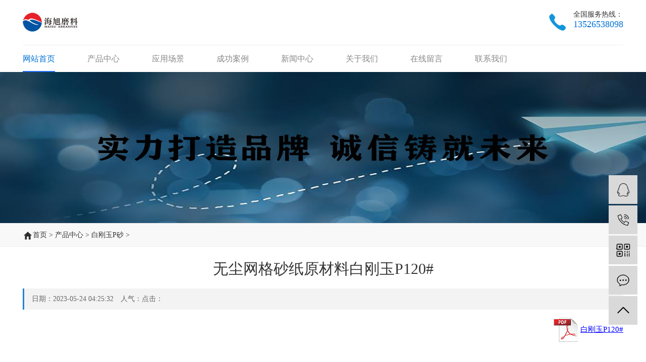

--- FILE ---
content_type: text/html
request_url: http://www.hxalumina.com/bgyps/401.html
body_size: 8240
content:
<!doctype html>
<html>
<head>
<meta http-equiv="Content-Type" content="text/html; charset=utf-8" />
<meta name="baidu-site-verification" content="code-DBa7lbXjd2" />
<meta http-equiv="X-UA-Compatible" content="IE=edge">
<meta name="viewport" content="width=device-width, initial-scale=0">
<meta name="renderer" content="webkit">
<meta http-equiv="Cache-Control" content="no-siteapp"/>
<title>无尘网格砂纸原材料白刚玉P120#</title>
<meta name="keywords" content="白刚玉P120," />
<meta name="description" content="无尘网格砂纸原材料白刚玉P120 是经过高温充分电熔冶炼工艺生产的人造磨料。氧化铝含量99 2%以上，钠含量0 3%以内，硅含量0 1%以内，是一种磨削力很强的磨料。白刚玉磨料无磁性物，无污染，"/>
<link rel="stylesheet" href="https://www.hxalumina.com/statics/css/yangshi/skitter.css">
<link rel="stylesheet" href="https://www.hxalumina.com/statics/css/yangshi/amazeui.min.css">
<link rel="stylesheet" href="https://www.hxalumina.com/statics/css/yangshi/app.css">
<link rel="stylesheet" href="https://www.hxalumina.com/statics/css/yangshi/customer.css">
<link rel="stylesheet" href="https://www.hxalumina.com/statics/css/yangshi/showimg.css">
</head>
<body>
<script>
var _hmt = _hmt || [];
(function() {
  var hm = document.createElement("script");
  hm.src = "https://hm.baidu.com/hm.js?12d30685d157183f640370fbf927dcfc";
  var s = document.getElementsByTagName("script")[0]; 
  s.parentNode.insertBefore(hm, s);
})();
</script>

<script charset="UTF-8" id="LA_COLLECT" src="//sdk.51.la/js-sdk-pro.min.js"></script>

<!--头部开始-->
<div class="width header am-animation-fade am-animation-delay-1">
  <div class="fl logo am-animation-slide-left am-animation-delay-1"><img src="https://www.hxalumina.com/statics/images/weifen/logo.jpg" alt="郑州市海旭磨料有限公司"></div>
  <div class="fr am-animation-slide-right am-animation-delay-1"> <i> <img src="https://www.hxalumina.com/statics/images/weifen/dianhua.png"> </i>
    <p><span>全国服务热线：</span>13526538098</p>
  </div>
  <div class="clear"></div>
</div>
<div class="nav am-animation-slide-bottom am-animation-delay-1">


  <div class="width">
    <ul>
      <li class='hover'><a href="https://www.hxalumina.com" title="网站首页">网站首页</a></li>
                     <li  >
          <a href="https://www.hxalumina.com/product/" title="产品中心">产品中心 </a>
               <ul class="subnav">  
                  
          <li><a href="https://www.hxalumina.com/bgynhcl/" title="白刚玉耐火材料">白刚玉耐火材料</a></li>
            
          <li><a href="https://www.hxalumina.com/psbgy/" title="喷砂用白刚玉">喷砂用白刚玉</a></li>
            
          <li><a href="https://www.hxalumina.com/bgywf/" title="白刚玉微粉">白刚玉微粉</a></li>
            
          <li><a href="https://www.hxalumina.com/dnbgy/" title="低钠白刚玉">低钠白刚玉</a></li>
            
          <li><a href="https://www.hxalumina.com/ggynhcl/" title="铬刚玉耐火材料">铬刚玉耐火材料</a></li>
            
          <li><a href="https://www.hxalumina.com/ggylds/" title="铬刚玉粒度砂">铬刚玉粒度砂</a></li>
            
          <li><a href="https://www.hxalumina.com/dybgy/" title="镀铱白刚玉">镀铱白刚玉</a></li>
            
          <li><a href="https://www.hxalumina.com/bgyps/" title="白刚玉P砂">白刚玉P砂</a></li>
            
          <li><a href="https://www.hxalumina.com/gjmjbgy/" title="固结磨具用白刚玉">固结磨具用白刚玉</a></li>
            
          <li><a href="https://www.hxalumina.com/ggywf/" title="铬刚玉微粉">铬刚玉微粉</a></li>
            
          <li><a href="https://www.hxalumina.com/bgynms/" title="白刚玉耐磨砂">白刚玉耐磨砂</a></li>
            
          <li><a href="https://www.hxalumina.com/gwdszgy/" title="白色氧化铝砂">白色氧化铝砂</a></li>
            
          <li><a href="https://www.hxalumina.com/qxyhlv/" title="球形氧化铝粉末">球形氧化铝粉末</a></li>
            
          <li><a href="https://www.hxalumina.com/product/dsyhl/" title="煅烧氧化铝粉末">煅烧氧化铝粉末</a></li>
                          </ul>
              </li>
            <li  >
          <a href="https://www.hxalumina.com/Application/" title="应用场景">应用场景 </a>
               <ul class="subnav">  
                                </ul>
              </li>
            <li  >
          <a href="https://www.hxalumina.com/html/case/" title="成功案例">成功案例 </a>
               <ul class="subnav">  
                                </ul>
              </li>
            <li  >
          <a href="https://www.hxalumina.com/news/" title="新闻中心">新闻中心 </a>
               <ul class="subnav">  
                  
          <li><a href="https://www.hxalumina.com/mlxw/" title="公司新闻">公司新闻</a></li>
            
          <li><a href="https://www.hxalumina.com/hyzs/" title="行业知识">行业知识</a></li>
                          </ul>
              </li>
            <li  >
          <a href="https://www.hxalumina.com/html/about/" title="关于我们">关于我们 </a>
               <ul class="subnav">  
                  
          <li><a href="https://www.hxalumina.com/html/about/gsjj/" title="公司简介">公司简介</a></li>
            
          <li><a href="https://www.hxalumina.com/html/about/fzlc/" title="发展历程">发展历程</a></li>
            
          <li><a href="https://www.hxalumina.com/html/about/qywh/" title="企业文化">企业文化</a></li>
                          </ul>
              </li>
            <li  >
          <a href="https://www.hxalumina.com/html/zxly/" title="在线留言">在线留言 </a>
               <ul class="subnav">  
                                </ul>
              </li>
            <li  >
          <a href="https://www.hxalumina.com/html/contact/" title="联系我们">联系我们 </a>
               <ul class="subnav">  
                                </ul>
              </li>
              </ul>
  </div>
</div>
<!--头部结束--><div class="banner_inner am-animation-scale-up am-animation-delay-1" style="background:url(https://www.hxalumina.com/statics/images/weifen/1491384055829.jpg) no-repeat center;">
  <div class="width"> 
    <!--<h2>新闻中心</h2><p></p>--> 
  </div>
</div>
<div class="pos-bg am-breadcrumb-slash am-animation-slide-top am-animation-delay-1">
  <div class="width position">
    <ul class="am-breadcrumb am-breadcrumb-slash">
      <li><a class="am-icon-home"><img src="https://www.hxalumina.com/statics/images/weifen/zhuye.png"> <a href="https://www.hxalumina.com">首页</a><span> > </span><a href="https://www.hxalumina.com/product/">产品中心</a> > <a href="https://www.hxalumina.com/bgyps/">白刚玉P砂</a> > </a></li>
    </ul>
  </div>
</div>
<div class="width inner_container am-animation-slide-bottom am-animation-delay-1">
  <div class="news_show">
    <h1>无尘网格砂纸原材料白刚玉P120#</h1>
    <div class="info">日期：2023-05-24 04:25:32　人气：点击：<span id="hits"></span></div>

    <div class="intro">
       <div class="clearfix" style="text-align:right;"><img alt="" src="/skin/images/addon.gif" style=""border="0" align="middle"></a>
        <span style="font-size:15px;"><a href="https://www.hxalumina.com/uploadfile/2023/0524/20230524063104215.pdf" target="_blank" style="color:#0000FF"><u>白刚玉P120#</u></a></span> </div>
      <br>
      <br>
     <h1>无尘网格砂纸原材料白刚玉P120#</h1>
<span style="font-size: 16px;">&nbsp;<br />
&nbsp; &nbsp; &nbsp;&nbsp;</span><span style="font-size:16px;">无尘网格砂纸原材料白刚玉P120#是经过高温充分电熔冶炼工艺生产的人造磨料。氧化铝含量99.2%以上，钠含量0.3%以内，硅含量0.1%以内，是一种磨削力很强的磨料。白刚玉磨料无磁性物，无污染，用它生产的涂附磨具广泛用于食品机械，医药器具的研磨抛光。</span><br />
<span style="font-size: 16px;">&nbsp;<img alt="" src="https://www.hxalumina.com/uploadfile/2023/0524/20230524073044299.jpg" style="width: 500px; height: 333px;" /></span>
<h2><span style="font-size: 16px;">白刚玉P砂特点：</span></h2>
<span style="font-size: 16px;">1.&nbsp;&nbsp;&nbsp; 白刚玉P砂颗粒大小一致性强，粒度分布范围窄。<br />
2.&nbsp;&nbsp;&nbsp; 白刚玉P砂的原材料为一级固定炉白刚玉，韧性强。<br />
3.&nbsp;&nbsp;&nbsp; 白刚玉P砂经过酸碱洗和水洗，清洁度高。<br />
4.&nbsp;&nbsp;&nbsp; 白刚玉P砂的颗粒形状多棱角，呈条状，锋利度更高。<br />
&nbsp;</span><br />
<h2>无尘网格砂纸原材料白刚玉P120#<span style="font-size: 16px;">化学指标</span></h2>
<span style="font-size: 16px;">&nbsp;</span><br />
<table border="1" cellpadding="0" cellspacing="0" style="width: 607px;" width="100%">
<tbody>
	<tr>
	<td style="width: 214.703px; height: 23px;"><span style="font-size: 16px;">Al2O3</span></td>
	<td style="width: 386.297px; height: 23px;"><span style="font-size: 16px;">99.50-99.7%</span></td>
	</tr>
	<tr>
	<td style="width: 214.703px; height: 23px;"><span style="font-size: 16px;">Fe2O3</span></td>
	<td style="width: 386.297px; height: 23px;"><span style="font-size: 16px;">0.02-0.1%</span></td>
	</tr>
	<tr>
	<td style="width: 214.703px; height: 23px;"><span style="font-size: 16px;">Na2O</span></td>
	<td style="width: 386.297px; height: 23px;"><span style="font-size: 16px;">0.25-0.15%</span></td>
	</tr>
	<tr>
	<td style="width: 214.703px; height: 23px;"><span style="font-size: 16px;">SiO2</span></td>
	<td style="width: 386.297px; height: 23px;"><span style="font-size: 16px;">0.02-0.05%</span></td>
	</tr>
</tbody>
</table>
<span style="font-size: 16px;">&nbsp;</span><br />
<h2>无尘网格砂纸原材料白刚玉P120#<span style="font-size: 16px;">物理性能</span></h2>
<table border="1" cellpadding="0" cellspacing="0" style="width: 607px;" width="100%">
<tbody>
	<tr>
	<td nowrap="nowrap" style="width: 190.5px; height: 20px;"><span style="font-size: 16px;">颜色</span></td>
	<td nowrap="nowrap" style="width: 410.5px; height: 20px;"><span style="font-size: 16px;">白色</span></td>
	</tr>
	<tr>
	<td nowrap="nowrap" style="width: 190.5px; height: 20px;"><span style="font-size: 16px;">硬度</span></td>
	<td nowrap="nowrap" style="width: 410.5px; height: 20px;"><span style="font-size: 16px;">莫氏9.0</span></td>
	</tr>
	<tr>
	<td nowrap="nowrap" style="width: 190.5px; height: 20px;"><span style="font-size: 16px;">使用温度</span></td>
	<td nowrap="nowrap" style="width: 410.5px; height: 20px;"><span style="font-size: 16px;">1900 ℃</span></td>
	</tr>
	<tr>
	<td nowrap="nowrap" style="width: 190.5px; height: 5px;"><span style="font-size: 16px;">熔点</span></td>
	<td nowrap="nowrap" style="width: 410.5px; height: 5px;"><span style="font-size: 16px;">2250 ℃</span></td>
	</tr>
	<tr>
	<td nowrap="nowrap" style="width: 190.5px; height: 20px;"><span style="font-size: 16px;">比重</span></td>
	<td nowrap="nowrap" style="width: 410.5px; height: 20px;"><span style="font-size: 16px;">3.95g/cm3</span></td>
	</tr>
	<tr>
	<td nowrap="nowrap" style="width: 190.5px; height: 19px;"><span style="font-size: 16px;">体积密度</span></td>
	<td nowrap="nowrap" style="width: 410.5px; height: 19px;"><span style="font-size: 16px;">3.55-3.6g/cm3</span></td>
	</tr>
	<tr>
	<td nowrap="nowrap" style="width: 190.5px; height: 20px;"><span style="font-size: 16px;">堆积密度</span></td>
	<td nowrap="nowrap" style="width: 410.5px; height: 20px;"><span style="font-size: 16px;">1.52-1.92 g/cm3</span></td>
	</tr>
	<tr>
	<td nowrap="nowrap" style="width: 190.5px; height: 20px;"><span style="font-size: 16px;">晶形</span></td>
	<td nowrap="nowrap" style="width: 410.5px; height: 20px;"><span style="font-size: 16px;">多棱角</span></td>
	</tr>
</tbody>
</table>
<span style="font-size: 16px;">&nbsp;<br />
生产规格：<br />
P标粒度砂：P12 P16 P20 P24 P30 P36 P40 P50 P60 P80 P100 P120 P150 P180 P220<br />
P标微粉：P240 P280 P320 P360 P400 P500 P600 P800 P1000 P1200 P1500<br />
&nbsp;<br />
&nbsp;</span>
<h2><span style="font-size: 16px;">粒度分布：</span></h2>
<table border="1" cellpadding="0" cellspacing="0" width="100%">
<tbody>
	<tr>
	<td nowrap="nowrap" rowspan="2" style="width: 37.375px; height: 16px;"><span style="font-size: 16px;">&nbsp;<br />
	粒<br />
	度</span></td>
	<td nowrap="nowrap" style="width: 136.922px; height: 16px;"><span style="font-size: 16px;">最粗粒</span></td>
	<td colspan="2" nowrap="nowrap" style="width: 130px; height: 16px;"><span style="font-size: 16px;">粗粒</span></td>
	<td colspan="2" nowrap="nowrap" style="width: 130px; height: 16px;"><span style="font-size: 16px;">&nbsp;&nbsp;&nbsp; 基本粒</span></td>
	<td colspan="2" nowrap="nowrap" style="width: 116.734px; height: 16px;"><span style="font-size: 16px;">混合粒</span></td>
	<td colspan="2" nowrap="nowrap" style="width: 121.219px; height: 16px;"><span style="font-size: 16px;">筛上总和</span></td>
	<td style="width: 30.2344px; height: 16px;"><span style="font-size: 16px;">细粒</span></td>
	</tr>
	<tr>
	<td nowrap="nowrap" style="width: 136.922px; height: 41px;"><span style="font-size: 16px;">100%通过下列筛号</span></td>
	<td nowrap="nowrap" style="width: 80px; height: 41px;"><span style="font-size: 16px;">不通过筛号</span></td>
	<td nowrap="nowrap" style="width: 48px; height: 41px;"><span style="font-size: 16px;">重量%<br />
	不多于</span></td>
	<td nowrap="nowrap" style="width: 80px; height: 41px;"><span style="font-size: 16px;">不通过筛号</span></td>
	<td nowrap="nowrap" style="width: 48px; height: 41px;"><span style="font-size: 16px;">重量%<br />
	不少于</span></td>
	<td nowrap="nowrap" style="width: 66.7344px; height: 41px;"><span style="font-size: 16px;">不通过<br />
	筛号</span></td>
	<td nowrap="nowrap" style="width: 48px; height: 41px;"><span style="font-size: 16px;">重量%<br />
	不少于</span></td>
	<td nowrap="nowrap" style="width: 88.9844px; height: 41px;"><span style="font-size: 16px;">通过筛号</span></td>
	<td style="width: 30.2344px; height: 41px;"><span style="font-size: 16px;">重量%<br />
	不少于</span></td>
	<td style="width: 30.2344px; height: 41px;"><span style="font-size: 16px;">重量%不多于</span></td>
	</tr>
	<tr>
	<td nowrap="nowrap" style="width: 37.375px; height: 20px;"><span style="font-size: 16px;">P16</span></td>
	<td nowrap="nowrap" style="width: 136.922px; height: 20px;"><span style="font-size: 16px;">8</span></td>
	<td nowrap="nowrap" style="width: 80px; height: 20px;"><span style="font-size: 16px;">12</span></td>
	<td nowrap="nowrap" style="width: 48px; height: 20px;"><span style="font-size: 16px;">3</span></td>
	<td nowrap="nowrap" style="width: 80px; height: 20px;"><span style="font-size: 16px;">14</span></td>
	<td nowrap="nowrap" style="width: 48px; height: 20px;"><span style="font-size: 16px;">20-32</span></td>
	<td nowrap="nowrap" style="width: 66.7344px; height: 20px;"><span style="font-size: 16px;">14&nbsp;&nbsp;&nbsp; 16</span></td>
	<td nowrap="nowrap" style="width: 48px; height: 20px;"><span style="font-size: 16px;">66-84</span></td>
	<td nowrap="nowrap" style="width: 88.9844px; height: 20px;"><span style="font-size: 16px;">14&nbsp; 16&nbsp; 18</span></td>
	<td style="width: 30.2344px; height: 20px;"><span style="font-size: 16px;">96</span></td>
	<td style="width: 30.2344px; height: 20px;"><span style="font-size: 16px;">4</span></td>
	</tr>
	<tr>
	<td nowrap="nowrap" style="width: 37.375px; height: 20px;"><span style="font-size: 16px;">P20</span></td>
	<td nowrap="nowrap" style="width: 136.922px; height: 20px;"><span style="font-size: 16px;">12</span></td>
	<td nowrap="nowrap" style="width: 80px; height: 20px;"><span style="font-size: 16px;">16</span></td>
	<td nowrap="nowrap" style="width: 48px; height: 20px;"><span style="font-size: 16px;">7</span></td>
	<td nowrap="nowrap" style="width: 80px; height: 20px;"><span style="font-size: 16px;">18</span></td>
	<td nowrap="nowrap" style="width: 48px; height: 20px;"><span style="font-size: 16px;">34-50</span></td>
	<td nowrap="nowrap" style="width: 66.7344px; height: 20px;"><span style="font-size: 16px;">18&nbsp;&nbsp;&nbsp; 20</span></td>
	<td nowrap="nowrap" style="width: 48px; height: 20px;"><span style="font-size: 16px;">80-92</span></td>
	<td nowrap="nowrap" style="width: 88.9844px; height: 20px;"><span style="font-size: 16px;">18&nbsp; 20&nbsp; 25</span></td>
	<td style="width: 30.2344px; height: 20px;"><span style="font-size: 16px;">96</span></td>
	<td style="width: 30.2344px; height: 20px;"><span style="font-size: 16px;">4</span></td>
	</tr>
	<tr>
	<td nowrap="nowrap" style="width: 37.375px; height: 19px;"><span style="font-size: 16px;">P24</span></td>
	<td nowrap="nowrap" style="width: 136.922px; height: 19px;"><span style="font-size: 16px;">14</span></td>
	<td nowrap="nowrap" style="width: 80px; height: 19px;"><span style="font-size: 16px;">18</span></td>
	<td nowrap="nowrap" style="width: 48px; height: 19px;"><span style="font-size: 16px;">1</span></td>
	<td nowrap="nowrap" style="width: 80px; height: 19px;"><span style="font-size: 16px;">20</span></td>
	<td nowrap="nowrap" style="width: 48px; height: 19px;"><span style="font-size: 16px;">10-18</span></td>
	<td nowrap="nowrap" style="width: 66.7344px; height: 19px;"><span style="font-size: 16px;">20&nbsp;&nbsp;&nbsp; 25</span></td>
	<td nowrap="nowrap" style="width: 48px; height: 19px;"><span style="font-size: 16px;">53-70</span></td>
	<td nowrap="nowrap" style="width: 88.9844px; height: 19px;"><span style="font-size: 16px;">20&nbsp; 25&nbsp; 30</span></td>
	<td style="width: 30.2344px; height: 19px;"><span style="font-size: 16px;">92</span></td>
	<td style="width: 30.2344px; height: 19px;"><span style="font-size: 16px;">8</span></td>
	</tr>
	<tr>
	<td nowrap="nowrap" style="width: 37.375px; height: 17px;"><span style="font-size: 16px;">P30</span></td>
	<td nowrap="nowrap" style="width: 136.922px; height: 17px;"><span style="font-size: 16px;">16</span></td>
	<td nowrap="nowrap" style="width: 80px; height: 17px;"><span style="font-size: 16px;">20</span></td>
	<td nowrap="nowrap" style="width: 48px; height: 17px;"><span style="font-size: 16px;">1</span></td>
	<td nowrap="nowrap" style="width: 80px; height: 17px;"><span style="font-size: 16px;">25</span></td>
	<td nowrap="nowrap" style="width: 48px; height: 17px;"><span style="font-size: 16px;">10-18</span></td>
	<td nowrap="nowrap" style="width: 66.7344px; height: 17px;"><span style="font-size: 16px;">25&nbsp;&nbsp;&nbsp; 30</span></td>
	<td nowrap="nowrap" style="width: 48px; height: 17px;"><span style="font-size: 16px;">53-70</span></td>
	<td nowrap="nowrap" style="width: 88.9844px; height: 17px;"><span style="font-size: 16px;">25&nbsp; 30&nbsp; 35</span></td>
	<td style="width: 30.2344px; height: 17px;"><span style="font-size: 16px;">92</span></td>
	<td style="width: 30.2344px; height: 17px;"><span style="font-size: 16px;">8</span></td>
	</tr>
	<tr>
	<td nowrap="nowrap" style="width: 37.375px; height: 18px;"><span style="font-size: 16px;">P36</span></td>
	<td nowrap="nowrap" style="width: 136.922px; height: 18px;"><span style="font-size: 16px;">18</span></td>
	<td nowrap="nowrap" style="width: 80px; height: 18px;"><span style="font-size: 16px;">25</span></td>
	<td nowrap="nowrap" style="width: 48px; height: 18px;"><span style="font-size: 16px;">1</span></td>
	<td nowrap="nowrap" style="width: 80px; height: 18px;"><span style="font-size: 16px;">30</span></td>
	<td nowrap="nowrap" style="width: 48px; height: 18px;"><span style="font-size: 16px;">10-18</span></td>
	<td nowrap="nowrap" style="width: 66.7344px; height: 18px;"><span style="font-size: 16px;">30&nbsp;&nbsp;&nbsp; 35</span></td>
	<td nowrap="nowrap" style="width: 48px; height: 18px;"><span style="font-size: 16px;">53-70</span></td>
	<td nowrap="nowrap" style="width: 88.9844px; height: 18px;"><span style="font-size: 16px;">30&nbsp; 35&nbsp; 40</span></td>
	<td style="width: 30.2344px; height: 18px;"><span style="font-size: 16px;">92</span></td>
	<td style="width: 30.2344px; height: 18px;"><span style="font-size: 16px;">8</span></td>
	</tr>
	<tr>
	<td nowrap="nowrap" style="width: 37.375px; height: 20px;"><span style="font-size: 16px;">P40</span></td>
	<td nowrap="nowrap" style="width: 136.922px; height: 20px;"><span style="font-size: 16px;">25</span></td>
	<td nowrap="nowrap" style="width: 80px; height: 20px;"><span style="font-size: 16px;">35</span></td>
	<td nowrap="nowrap" style="width: 48px; height: 20px;"><span style="font-size: 16px;">7</span></td>
	<td nowrap="nowrap" style="width: 80px; height: 20px;"><span style="font-size: 16px;">40</span></td>
	<td nowrap="nowrap" style="width: 48px; height: 20px;"><span style="font-size: 16px;">34-50</span></td>
	<td nowrap="nowrap" style="width: 66.7344px; height: 20px;"><span style="font-size: 16px;">40&nbsp;&nbsp;&nbsp; 45</span></td>
	<td nowrap="nowrap" style="width: 48px; height: 20px;"><span style="font-size: 16px;">80-92</span></td>
	<td nowrap="nowrap" style="width: 88.9844px; height: 20px;"><span style="font-size: 16px;">40&nbsp; 45&nbsp; 50</span></td>
	<td style="width: 30.2344px; height: 20px;"><span style="font-size: 16px;">96</span></td>
	<td style="width: 30.2344px; height: 20px;"><span style="font-size: 16px;">4</span></td>
	</tr>
	<tr>
	<td nowrap="nowrap" style="width: 37.375px; height: 19px;"><span style="font-size: 16px;">P50</span></td>
	<td nowrap="nowrap" style="width: 136.922px; height: 19px;"><span style="font-size: 16px;">30</span></td>
	<td nowrap="nowrap" style="width: 80px; height: 19px;"><span style="font-size: 16px;">40</span></td>
	<td nowrap="nowrap" style="width: 48px; height: 19px;"><span style="font-size: 16px;">3</span></td>
	<td nowrap="nowrap" style="width: 80px; height: 19px;"><span style="font-size: 16px;">45</span></td>
	<td nowrap="nowrap" style="width: 48px; height: 19px;"><span style="font-size: 16px;">20-32</span></td>
	<td nowrap="nowrap" style="width: 66.7344px; height: 19px;"><span style="font-size: 16px;">45&nbsp;&nbsp;&nbsp; 50</span></td>
	<td nowrap="nowrap" style="width: 48px; height: 19px;"><span style="font-size: 16px;">66-84</span></td>
	<td nowrap="nowrap" style="width: 88.9844px; height: 19px;"><span style="font-size: 16px;">45&nbsp; 50&nbsp; 60</span></td>
	<td style="width: 30.2344px; height: 19px;"><span style="font-size: 16px;">96</span></td>
	<td style="width: 30.2344px; height: 19px;"><span style="font-size: 16px;">4</span></td>
	</tr>
	<tr>
	<td nowrap="nowrap" style="width: 37.375px; height: 15px;"><span style="font-size: 16px;">P60</span></td>
	<td nowrap="nowrap" style="width: 136.922px; height: 15px;"><span style="font-size: 16px;">35</span></td>
	<td nowrap="nowrap" style="width: 80px; height: 15px;"><span style="font-size: 16px;">45</span></td>
	<td nowrap="nowrap" style="width: 48px; height: 15px;"><span style="font-size: 16px;">1</span></td>
	<td nowrap="nowrap" style="width: 80px; height: 15px;"><span style="font-size: 16px;">50</span></td>
	<td nowrap="nowrap" style="width: 48px; height: 15px;"><span style="font-size: 16px;">10-18</span></td>
	<td nowrap="nowrap" style="width: 66.7344px; height: 15px;"><span style="font-size: 16px;">50&nbsp;&nbsp;&nbsp; 60</span></td>
	<td nowrap="nowrap" style="width: 48px; height: 15px;"><span style="font-size: 16px;">53-70</span></td>
	<td nowrap="nowrap" style="width: 88.9844px; height: 15px;"><span style="font-size: 16px;">50&nbsp; 60&nbsp; 70</span></td>
	<td style="width: 30.2344px; height: 15px;"><span style="font-size: 16px;">92</span></td>
	<td style="width: 30.2344px; height: 15px;"><span style="font-size: 16px;">8</span></td>
	</tr>
	<tr>
	<td nowrap="nowrap" style="width: 37.375px; height: 15px;"><span style="font-size: 16px;">P80</span></td>
	<td nowrap="nowrap" style="width: 136.922px; height: 15px;"><span style="font-size: 16px;">45</span></td>
	<td nowrap="nowrap" style="width: 80px; height: 15px;"><span style="font-size: 16px;">60</span></td>
	<td nowrap="nowrap" style="width: 48px; height: 15px;"><span style="font-size: 16px;">3</span></td>
	<td nowrap="nowrap" style="width: 80px; height: 15px;"><span style="font-size: 16px;">70</span></td>
	<td nowrap="nowrap" style="width: 48px; height: 15px;"><span style="font-size: 16px;">20-32</span></td>
	<td nowrap="nowrap" style="width: 66.7344px; height: 15px;"><span style="font-size: 16px;">70&nbsp;&nbsp;&nbsp; 80</span></td>
	<td nowrap="nowrap" style="width: 48px; height: 15px;"><span style="font-size: 16px;">66-84</span></td>
	<td nowrap="nowrap" style="width: 88.9844px; height: 15px;"><span style="font-size: 16px;">70&nbsp; 80&nbsp; 100</span></td>
	<td style="width: 30.2344px; height: 15px;"><span style="font-size: 16px;">96</span></td>
	<td style="width: 30.2344px; height: 15px;"><span style="font-size: 16px;">4</span></td>
	</tr>
	<tr>
	<td nowrap="nowrap" style="width: 37.375px; height: 23px;"><span style="font-size: 16px;">P100</span></td>
	<td nowrap="nowrap" style="width: 136.922px; height: 23px;"><span style="font-size: 16px;">50</span></td>
	<td nowrap="nowrap" style="width: 80px; height: 23px;"><span style="font-size: 16px;">70</span></td>
	<td nowrap="nowrap" style="width: 48px; height: 23px;"><span style="font-size: 16px;">1</span></td>
	<td nowrap="nowrap" style="width: 80px; height: 23px;"><span style="font-size: 16px;">80</span></td>
	<td nowrap="nowrap" style="width: 48px; height: 23px;"><span style="font-size: 16px;">10-18</span></td>
	<td nowrap="nowrap" style="width: 66.7344px; height: 23px;"><span style="font-size: 16px;">80&nbsp;&nbsp; 100</span></td>
	<td nowrap="nowrap" style="width: 48px; height: 23px;"><span style="font-size: 16px;">53-70</span></td>
	<td nowrap="nowrap" style="width: 88.9844px; height: 23px;"><span style="font-size: 16px;">80&nbsp; 100 120</span></td>
	<td style="width: 30.2344px; height: 23px;"><span style="font-size: 16px;">92</span></td>
	<td style="width: 30.2344px; height: 23px;"><span style="font-size: 16px;">8</span></td>
	</tr>
	<tr>
	<td nowrap="nowrap" style="width: 37.375px; height: 11px;"><span style="font-size: 16px;">P120</span></td>
	<td nowrap="nowrap" style="width: 136.922px; height: 11px;"><span style="font-size: 16px;">70</span></td>
	<td nowrap="nowrap" style="width: 80px; height: 11px;"><span style="font-size: 16px;">100</span></td>
	<td nowrap="nowrap" style="width: 48px; height: 11px;"><span style="font-size: 16px;">7</span></td>
	<td nowrap="nowrap" style="width: 80px; height: 11px;"><span style="font-size: 16px;">120</span></td>
	<td nowrap="nowrap" style="width: 48px; height: 11px;"><span style="font-size: 16px;">34-50</span></td>
	<td nowrap="nowrap" style="width: 66.7344px; height: 11px;"><span style="font-size: 16px;">120&nbsp;&nbsp; 140</span></td>
	<td nowrap="nowrap" style="width: 48px; height: 11px;"><span style="font-size: 16px;">80-92</span></td>
	<td nowrap="nowrap" style="width: 88.9844px; height: 11px;"><span style="font-size: 16px;">120 140 170</span></td>
	<td style="width: 30.2344px; height: 11px;"><span style="font-size: 16px;">96</span></td>
	<td style="width: 30.2344px; height: 11px;"><span style="font-size: 16px;">4</span></td>
	</tr>
	<tr>
	<td nowrap="nowrap" style="width: 37.375px; height: 21px;"><span style="font-size: 16px;">P150</span></td>
	<td nowrap="nowrap" style="width: 136.922px; height: 21px;"><span style="font-size: 16px;">80</span></td>
	<td nowrap="nowrap" style="width: 80px; height: 21px;"><span style="font-size: 16px;">120</span></td>
	<td nowrap="nowrap" style="width: 48px; height: 21px;"><span style="font-size: 16px;">3</span></td>
	<td nowrap="nowrap" style="width: 80px; height: 21px;"><span style="font-size: 16px;">140</span></td>
	<td nowrap="nowrap" style="width: 48px; height: 21px;"><span style="font-size: 16px;">20-32</span></td>
	<td nowrap="nowrap" style="width: 66.7344px; height: 21px;"><span style="font-size: 16px;">140&nbsp;&nbsp; 170</span></td>
	<td nowrap="nowrap" style="width: 48px; height: 21px;"><span style="font-size: 16px;">66-84</span></td>
	<td nowrap="nowrap" style="width: 88.9844px; height: 21px;"><span style="font-size: 16px;">140 170 200</span></td>
	<td style="width: 30.2344px; height: 21px;"><span style="font-size: 16px;">96</span></td>
	<td style="width: 30.2344px; height: 21px;"><span style="font-size: 16px;">4</span></td>
	</tr>
	<tr>
	<td nowrap="nowrap" style="width: 37.375px; height: 9px;"><span style="font-size: 16px;">P180</span></td>
	<td nowrap="nowrap" style="width: 136.922px; height: 9px;"><span style="font-size: 16px;">100</span></td>
	<td nowrap="nowrap" style="width: 80px; height: 9px;"><span style="font-size: 16px;">140</span></td>
	<td nowrap="nowrap" style="width: 48px; height: 9px;"><span style="font-size: 16px;">2</span></td>
	<td nowrap="nowrap" style="width: 80px; height: 9px;"><span style="font-size: 16px;">170</span></td>
	<td nowrap="nowrap" style="width: 48px; height: 9px;"><span style="font-size: 16px;">10-20</span></td>
	<td nowrap="nowrap" style="width: 66.7344px; height: 9px;"><span style="font-size: 16px;">170&nbsp;&nbsp; 200</span></td>
	<td nowrap="nowrap" style="width: 48px; height: 9px;"><span style="font-size: 16px;">50-84</span></td>
	<td nowrap="nowrap" style="width: 88.9844px; height: 9px;"><span style="font-size: 16px;">170 200 230</span></td>
	<td style="width: 30.2344px; height: 9px;"><span style="font-size: 16px;">90</span></td>
	<td style="width: 30.2344px; height: 9px;"><span style="font-size: 16px;">10</span></td>
	</tr>
	<tr>
	<td nowrap="nowrap" style="width: 37.375px; height: 19px;"><span style="font-size: 16px;">P220</span></td>
	<td nowrap="nowrap" style="width: 136.922px; height: 19px;"><span style="font-size: 16px;">120</span></td>
	<td nowrap="nowrap" style="width: 80px; height: 19px;"><span style="font-size: 16px;">170</span></td>
	<td nowrap="nowrap" style="width: 48px; height: 19px;"><span style="font-size: 16px;">2</span></td>
	<td nowrap="nowrap" style="width: 80px; height: 19px;"><span style="font-size: 16px;">200</span></td>
	<td nowrap="nowrap" style="width: 48px; height: 19px;"><span style="font-size: 16px;">10-20</span></td>
	<td nowrap="nowrap" style="width: 66.7344px; height: 19px;"><span style="font-size: 16px;">200&nbsp;&nbsp; 230</span></td>
	<td nowrap="nowrap" style="width: 48px; height: 19px;"><span style="font-size: 16px;">50-84</span></td>
	<td nowrap="nowrap" style="width: 88.9844px; height: 19px;"><span style="font-size: 16px;">200 230 270</span></td>
	<td style="width: 30.2344px; height: 19px;"><span style="font-size: 16px;">90</span></td>
	<td style="width: 30.2344px; height: 19px;"><span style="font-size: 16px;">10</span></td>
	</tr>
</tbody>
</table>
<span style="font-size: 16px;">&nbsp;<br />
P标微粉粒度组成标准：</span><br />
<table align="center" border="1" cellpadding="0" cellspacing="0" style="width: 607px;" width="100%">
<tbody>
	<tr>
	<td style="width: 115px; height: 19px;"><span style="font-size: 16px;">粒度</span></td>
	<td style="width: 121.656px; height: 19px;"><span style="font-size: 16px;">D0（um）</span></td>
	<td style="width: 121.656px; height: 19px;"><span style="font-size: 16px;">D3(um)</span></td>
	<td style="width: 121.656px; height: 19px;"><span style="font-size: 16px;">D50(um)</span></td>
	<td style="width: 115.031px; height: 19px;"><span style="font-size: 16px;">D95(um)</span></td>
	</tr>
	<tr>
	<td style="width: 115px; height: 19px;"><span style="font-size: 16px;">P240</span></td>
	<td style="width: 121.656px; height: 19px;"><span style="font-size: 16px;">110以下</span></td>
	<td style="width: 121.656px; height: 19px;"><span style="font-size: 16px;">81.7以下</span></td>
	<td style="width: 121.656px; height: 19px;"><span style="font-size: 16px;">58.5&plusmn;2.0</span></td>
	<td style="width: 115.031px; height: 19px;"><span style="font-size: 16px;">44.5以上</span></td>
	</tr>
	<tr>
	<td style="width: 115px; height: 19px;"><span style="font-size: 16px;">P280</span></td>
	<td style="width: 121.656px; height: 19px;"><span style="font-size: 16px;">101以下</span></td>
	<td style="width: 121.656px; height: 19px;"><span style="font-size: 16px;">74.0以下</span></td>
	<td style="width: 121.656px; height: 19px;"><span style="font-size: 16px;">52.2&plusmn;2.0</span></td>
	<td style="width: 115.031px; height: 19px;"><span style="font-size: 16px;">39.2以上</span></td>
	</tr>
	<tr>
	<td style="width: 115px; height: 19px;"><span style="font-size: 16px;">P320</span></td>
	<td style="width: 121.656px; height: 19px;"><span style="font-size: 16px;">94以下</span></td>
	<td style="width: 121.656px; height: 19px;"><span style="font-size: 16px;">66.8以下</span></td>
	<td style="width: 121.656px; height: 19px;"><span style="font-size: 16px;">46.2&plusmn;1.5</span></td>
	<td style="width: 115.031px; height: 19px;"><span style="font-size: 16px;">34.2以上</span></td>
	</tr>
	<tr>
	<td style="width: 115px; height: 19px;"><span style="font-size: 16px;">P360</span></td>
	<td style="width: 121.656px; height: 19px;"><span style="font-size: 16px;">87以下</span></td>
	<td style="width: 121.656px; height: 19px;"><span style="font-size: 16px;">60.3以下</span></td>
	<td style="width: 121.656px; height: 19px;"><span style="font-size: 16px;">40.5&plusmn;1.5</span></td>
	<td style="width: 115.031px; height: 19px;"><span style="font-size: 16px;">29.6以上</span></td>
	</tr>
	<tr>
	<td style="width: 115px; height: 19px;"><span style="font-size: 16px;">P400</span></td>
	<td style="width: 121.656px; height: 19px;"><span style="font-size: 16px;">81以下</span></td>
	<td style="width: 121.656px; height: 19px;"><span style="font-size: 16px;">53.9以下</span></td>
	<td style="width: 121.656px; height: 19px;"><span style="font-size: 16px;">35.0&plusmn;1.5</span></td>
	<td style="width: 115.031px; height: 19px;"><span style="font-size: 16px;">25.2以上</span></td>
	</tr>
	<tr>
	<td style="width: 115px; height: 19px;"><span style="font-size: 16px;">P500</span></td>
	<td style="width: 121.656px; height: 19px;"><span style="font-size: 16px;">77以下</span></td>
	<td style="width: 121.656px; height: 19px;"><span style="font-size: 16px;">48.3以下</span></td>
	<td style="width: 121.656px; height: 19px;"><span style="font-size: 16px;">30.2&plusmn;1.5</span></td>
	<td style="width: 115.031px; height: 19px;"><span style="font-size: 16px;">21.5以上</span></td>
	</tr>
	<tr>
	<td style="width: 115px; height: 19px;"><span style="font-size: 16px;">P600</span></td>
	<td style="width: 121.656px; height: 19px;"><span style="font-size: 16px;">72以下</span></td>
	<td style="width: 121.656px; height: 19px;"><span style="font-size: 16px;">43.0以下</span></td>
	<td style="width: 121.656px; height: 19px;"><span style="font-size: 16px;">25.8&plusmn;1.0</span></td>
	<td style="width: 115.031px; height: 19px;"><span style="font-size: 16px;">18.0以上</span></td>
	</tr>
	<tr>
	<td style="width: 115px; height: 19px;"><span style="font-size: 16px;">P800</span></td>
	<td style="width: 121.656px; height: 19px;"><span style="font-size: 16px;">67以下</span></td>
	<td style="width: 121.656px; height: 19px;"><span style="font-size: 16px;">38.1以下</span></td>
	<td style="width: 121.656px; height: 19px;"><span style="font-size: 16px;">21.8&plusmn;1.0</span></td>
	<td style="width: 115.031px; height: 19px;"><span style="font-size: 16px;">15.1以上</span></td>
	</tr>
	<tr>
	<td style="width: 115px; height: 19px;"><span style="font-size: 16px;">P1000</span></td>
	<td style="width: 121.656px; height: 19px;"><span style="font-size: 16px;">63以下</span></td>
	<td style="width: 121.656px; height: 19px;"><span style="font-size: 16px;">33.7以下</span></td>
	<td style="width: 121.656px; height: 19px;"><span style="font-size: 16px;">18.3&plusmn;1.0</span></td>
	<td style="width: 115.031px; height: 19px;"><span style="font-size: 16px;">12.4以上</span></td>
	</tr>
	<tr>
	<td style="width: 115px; height: 19px;"><span style="font-size: 16px;">P1200</span></td>
	<td style="width: 121.656px; height: 19px;"><span style="font-size: 16px;">58以下</span></td>
	<td style="width: 121.656px; height: 19px;"><span style="font-size: 16px;">29.7以下</span></td>
	<td style="width: 121.656px; height: 19px;"><span style="font-size: 16px;">15.3&plusmn;1.0</span></td>
	<td style="width: 115.031px; height: 19px;"><span style="font-size: 16px;">10.2以上</span></td>
	</tr>
	<tr>
	<td style="width: 115px; height: 19px;"><span style="font-size: 16px;">P1500</span></td>
	<td style="width: 121.656px; height: 19px;"><span style="font-size: 16px;">53以下</span></td>
	<td style="width: 121.656px; height: 19px;"><span style="font-size: 16px;">22.4以下</span></td>
	<td style="width: 121.656px; height: 19px;"><span style="font-size: 16px;">12.6&plusmn;1.0</span></td>
	<td style="width: 115.031px; height: 19px;"><span style="font-size: 16px;">8.3以上</span></td>
	</tr>
</tbody>
</table>
<div style="clear: both;">&nbsp;</div>
<span style="font-size: 16px;">&nbsp;</span><br />
<h2>无尘网格砂纸原材料白刚玉P120#<span style="font-size: 16px;">主要用途：</span></h2>
<span style="font-size: 16px;">1.&nbsp;&nbsp;&nbsp; 研磨砂纸砂布<br />
2.&nbsp;&nbsp;&nbsp; 尼龙抛光轮<br />
3.&nbsp;&nbsp;&nbsp; 美甲条和美甲工具<br />
4.&nbsp;&nbsp;&nbsp; PVC抛光轮<br />
5.&nbsp;&nbsp;&nbsp; 海绵抛磨块、海绵砂纸<br />
6.&nbsp;&nbsp;&nbsp; 运动滑板耐磨层<br />
7.&nbsp;&nbsp;&nbsp; 其他涂附磨具<br />
&nbsp;<br />
&nbsp;<img alt="" src="https://www.hxalumina.com/uploadfile/2023/0515/20230515083645225.jpg" style="width: 750px; height: 1000px;" /><br />
&nbsp;</span>      <div class="clear"></div>
    </div>
            <!--推荐资讯开始-->
        <h4 class="anlitopH4" style="height: 38px;line-height: 38px;border: 1px solid #e4e4e4;margin-top: 20px;background: #fff;">
            <span style="border-left: 5px solid #0067d0;height: 38px;line-height: 38px;padding-left: 22px;display: block;float: left;color: #0067d0;font-weight: bold;font-size: 14px;">推荐资讯</span>
        </h4>
        <div class="divremmnews" style="border: 1px solid #e4e4e4;border-top: none;margin-bottom: 10px;padding: 15px;background-color: #fff;">
          <ul class="clearfix" style="width: 100%;overflow: hidden;">
                     
          <li style="float: left;width: 47%;height: 35px;line-height: 35px;margin: 0 1.5%;border-bottom: 1px dashed #ccc;"><span class="fr" style="color: #666;float: right;height: 35px;line-height: 35px;white-space: nowrap;">2026-01-28</span><a href="https://www.hxalumina.com/mlxw/753.html" title="白刚玉磨料的性能有哪些" style="height: 35px;line-height: 35px;float: left;overflow: hidden;">白刚玉磨料的性能有哪些…</a></li>
           
          <li style="float: left;width: 47%;height: 35px;line-height: 35px;margin: 0 1.5%;border-bottom: 1px dashed #ccc;"><span class="fr" style="color: #666;float: right;height: 35px;line-height: 35px;white-space: nowrap;">2026-01-27</span><a href="https://www.hxalumina.com/hyzs/752.html" title="白刚玉粉用途有哪些" style="height: 35px;line-height: 35px;float: left;overflow: hidden;">白刚玉粉用途有哪些…</a></li>
           
          <li style="float: left;width: 47%;height: 35px;line-height: 35px;margin: 0 1.5%;border-bottom: 1px dashed #ccc;"><span class="fr" style="color: #666;float: right;height: 35px;line-height: 35px;white-space: nowrap;">2026-01-21</span><a href="https://www.hxalumina.com/mlxw/750.html" title="研磨白刚玉砂的优点" style="height: 35px;line-height: 35px;float: left;overflow: hidden;">研磨白刚玉砂的优点…</a></li>
           
          <li style="float: left;width: 47%;height: 35px;line-height: 35px;margin: 0 1.5%;border-bottom: 1px dashed #ccc;"><span class="fr" style="color: #666;float: right;height: 35px;line-height: 35px;white-space: nowrap;">2026-01-20</span><a href="https://www.hxalumina.com/hyzs/749.html" title="白刚玉磨料适合磨什么材质" style="height: 35px;line-height: 35px;float: left;overflow: hidden;">白刚玉磨料适合磨什么材质…</a></li>
           
          <li style="float: left;width: 47%;height: 35px;line-height: 35px;margin: 0 1.5%;border-bottom: 1px dashed #ccc;"><span class="fr" style="color: #666;float: right;height: 35px;line-height: 35px;white-space: nowrap;">2026-01-14</span><a href="https://www.hxalumina.com/mlxw/748.html" title="白刚玉粉的特性有哪些" style="height: 35px;line-height: 35px;float: left;overflow: hidden;">白刚玉粉的特性有哪些…</a></li>
           
          <li style="float: left;width: 47%;height: 35px;line-height: 35px;margin: 0 1.5%;border-bottom: 1px dashed #ccc;"><span class="fr" style="color: #666;float: right;height: 35px;line-height: 35px;white-space: nowrap;">2026-01-13</span><a href="https://www.hxalumina.com/hyzs/747.html" title="白刚玉耐火材料的性能" style="height: 35px;line-height: 35px;float: left;overflow: hidden;">白刚玉耐火材料的性能…</a></li>
           
          <li style="float: left;width: 47%;height: 35px;line-height: 35px;margin: 0 1.5%;border-bottom: 1px dashed #ccc;"><span class="fr" style="color: #666;float: right;height: 35px;line-height: 35px;white-space: nowrap;">2026-01-09</span><a href="https://www.hxalumina.com/hyzs/746.html" title="白刚玉微粉W7用于不锈钢浮动油封抛光的优点有哪些？" style="height: 35px;line-height: 35px;float: left;overflow: hidden;">白刚玉微粉W7用于不锈钢浮动油封抛光的优点有哪些？…</a></li>
           
          <li style="float: left;width: 47%;height: 35px;line-height: 35px;margin: 0 1.5%;border-bottom: 1px dashed #ccc;"><span class="fr" style="color: #666;float: right;height: 35px;line-height: 35px;white-space: nowrap;">2026-01-07</span><a href="https://www.hxalumina.com/mlxw/744.html" title="白刚玉粉的作用有哪些" style="height: 35px;line-height: 35px;float: left;overflow: hidden;">白刚玉粉的作用有哪些…</a></li>
           
          <li style="float: left;width: 47%;height: 35px;line-height: 35px;margin: 0 1.5%;border-bottom: 1px dashed #ccc;"><span class="fr" style="color: #666;float: right;height: 35px;line-height: 35px;white-space: nowrap;">2026-01-06</span><a href="https://www.hxalumina.com/mlxw/743.html" title="氧化铝抛光粉适合研磨什么材料？" style="height: 35px;line-height: 35px;float: left;overflow: hidden;">氧化铝抛光粉适合研磨什么材料？…</a></li>
           
          <li style="float: left;width: 47%;height: 35px;line-height: 35px;margin: 0 1.5%;border-bottom: 1px dashed #ccc;"><span class="fr" style="color: #666;float: right;height: 35px;line-height: 35px;white-space: nowrap;">2026-01-06</span><a href="https://www.hxalumina.com/hyzs/742.html" title="白刚玉粉的特点有哪些" style="height: 35px;line-height: 35px;float: left;overflow: hidden;">白刚玉粉的特点有哪些…</a></li>
           
          <li style="float: left;width: 47%;height: 35px;line-height: 35px;margin: 0 1.5%;border-bottom: 1px dashed #ccc;"><span class="fr" style="color: #666;float: right;height: 35px;line-height: 35px;white-space: nowrap;">2026-01-05</span><a href="https://www.hxalumina.com/mlxw/741.html" title="氧化铝抛光粉与氧化铈抛光粉用于玻璃抛光的区别有哪些?" style="height: 35px;line-height: 35px;float: left;overflow: hidden;">氧化铝抛光粉与氧化铈抛光粉用于玻璃抛光的区别有哪些?…</a></li>
           
          <li style="float: left;width: 47%;height: 35px;line-height: 35px;margin: 0 1.5%;border-bottom: 1px dashed #ccc;"><span class="fr" style="color: #666;float: right;height: 35px;line-height: 35px;white-space: nowrap;">2025-12-29</span><a href="https://www.hxalumina.com/mlxw/739.html" title="白刚玉微粉600# 800# 1000# 用于医疗导管研磨的作用" style="height: 35px;line-height: 35px;float: left;overflow: hidden;">白刚玉微粉600# 800# 1000# 用于医疗导管研磨的作用…</a></li>
                              </ul>
        </div>
        <!--推荐资讯结束--> 
    <div class="pagelist">
      <ul>
      </ul>
    </div>
  </div>
</div>

<script language="JavaScript" src="https://www.hxalumina.com/api.php?op=count&id=401&modelid=12"></script>
<!--尾部开始-->
<div class="bg_foot" data-am-scrollspy="{animation:'slide-bottom',repeat:false}">
  <div class="width footer">
            <div class="left">
      <dl>
        <dd>产品中心</dd>
                          <dt><a href="https://www.hxalumina.com/bgynhcl/" title="白刚玉耐火材料">白刚玉耐火材料</a></dt>
                  <dt><a href="https://www.hxalumina.com/psbgy/" title="喷砂用白刚玉">喷砂用白刚玉</a></dt>
                  <dt><a href="https://www.hxalumina.com/bgywf/" title="白刚玉微粉">白刚玉微粉</a></dt>
                  <dt><a href="https://www.hxalumina.com/dnbgy/" title="低钠白刚玉">低钠白刚玉</a></dt>
                  <dt><a href="https://www.hxalumina.com/ggynhcl/" title="铬刚玉耐火材料">铬刚玉耐火材料</a></dt>
                  <dt><a href="https://www.hxalumina.com/ggylds/" title="铬刚玉粒度砂">铬刚玉粒度砂</a></dt>
                  <dt><a href="https://www.hxalumina.com/dybgy/" title="镀铱白刚玉">镀铱白刚玉</a></dt>
                  <dt><a href="https://www.hxalumina.com/bgyps/" title="白刚玉P砂">白刚玉P砂</a></dt>
                  <dt><a href="https://www.hxalumina.com/gjmjbgy/" title="固结磨具用白刚玉">固结磨具用白刚玉</a></dt>
                  <dt><a href="https://www.hxalumina.com/ggywf/" title="铬刚玉微粉">铬刚玉微粉</a></dt>
                        </dl>
    </div>
            <div class="left">
      <dl>
        <dd>应用场景</dd>
                                </dl>
    </div>
            <div class="left">
      <dl>
        <dd>成功案例</dd>
                                </dl>
    </div>
            <div class="left">
      <dl>
        <dd>新闻中心</dd>
                          <dt><a href="https://www.hxalumina.com/mlxw/" title="公司新闻">公司新闻</a></dt>
                  <dt><a href="https://www.hxalumina.com/hyzs/" title="行业知识">行业知识</a></dt>
                        </dl>
    </div>
                 <div class="left">
      <dl>
        <dd>联系方式</dd>
        <dt>
          <p>
            联系人：陈攀<br>
            电话：13526538098<br>
            传真：0371-60305637<br>
            邮箱：panchen@hxabrasive.com<br>
            地址：河南省郑州市荥阳市高村工业园
            </p>
        </dt>
      </dl>
    </div>
    <div class="search">
      <form  name="formsearch" action="https://www.hxalumina.com/index.php" method="get" target="_blank">
		<input type="hidden" name="m" value="search"/>
		<input type="hidden" name="c" value="index"/>
		<input type="hidden" name="a" value="init"/>
		<input type="hidden" name="typeid" value="53" id="53"/>
		<input type="hidden" name="siteid" value="1" id="siteid"/>
        <span>站内搜索：</span>
        <input type="text" name="q" id="q" placeholder="请输入关键字" />
        <button type="submit" />搜索</button>
      </form>
    </div>
    <div class="clear"></div>
  </div>
  <div class="copyright">Copyright © 2020-2030 郑州市海旭磨料有限公司 版权所有
  　 备案号：<a href="http://beian.miit.gov.cn" target="_blank">豫ICP备16034965号</a>  　 
  <a href="http://www.hxalumina.com/sitemap.xml" target="_blank">XML地图</a>
  </div>
</div>
    <!-- 右侧客服 -->
<!-- 侧边工具栏 -->
<div id="toolbar">
    <ul>
            <li><a href="https://wpa.qq.com/msgrd?v=3&amp;uin=669468858&amp;site=qq&amp;menu=yes" target="_blank">
            <span class="icon-font icon-qq"></span>
            <span class="wz">业务咨询</span>
        </a></li>
                        <li><a href="javascript:;">
            <span class="icon-font icon-phone"></span>
            <span class="wz">13526538098</span>
        </a></li>
        <li class="ewm">
            <span class="icon-font icon-ewm"></span>
                        <div class="ewm-box"><img src="https://www.hxalumina.com/statics/images/weifen/weixin.png" alt="二维码" /></div>
                    </li>
        <li><a href="https://www.hxalumina.com/html/zxly/">
            <span class="icon-font icon-message"></span>
            <span class="wz">在线留言</span>
        </a></li>
        <li class="backtop"><span class="icon-font icon-top"></span></li>
    </ul>
</div>

<script>
    $(function () {
        // 返回顶部
        app.backTop("#toolbar .backtop",300);
        var imgUrl = 'https://www.hxalumina.com/';
        if($(".ewm-box img").attr('src') == imgUrl ) {
            $(".ewm-box").remove();
        }
    })
</script>
<script src="https://www.hxalumina.com/statics/js/jquery/main.js"></script>
<script src="https://www.hxalumina.com/statics/js/jquery/owl.carousel.min.js"></script>
<script src="https://www.hxalumina.com/statics/js/jquery/jquery.min.js"></script> 
<script src="https://www.hxalumina.com/statics/js/jquery/amazeui.min.js"></script> 
<script src="https://www.hxalumina.com/statics/js/jquery/app.js"></script> 
<script src="https://www.hxalumina.com/statics/js/jquery/layer.js"></script> 
<script src="https://www.hxalumina.com/statics/js/jquery/jquery.easing.js"></script> 
<script src="https://www.hxalumina.com/statics/js/jquery/jquery.limarquee.js"></script> 
<script src="https://www.hxalumina.com/statics/js/jquery/jquery.skitter.js"></script> 
<!--尾部结束-->
<script>
	$(function(){
				//首页链接添加选中效果
		$(".nav ul li").eq(0).addClass("hover");
		$('#banner').skitter({dots:true,interval:5000});
		$('.flash').skitter({dots:true,numbers_align:'right',navigation:false,label:true,interval:5000});
	});
	</script>
</body>
</html>

--- FILE ---
content_type: text/html; charset=utf-8
request_url: https://www.hxalumina.com/api.php?op=count&id=401&modelid=12
body_size: -31
content:
$('#todaydowns').html('1');$('#weekdowns').html('1');$('#monthdowns').html('6');$('#hits').html('171');

--- FILE ---
content_type: text/css
request_url: https://www.hxalumina.com/statics/css/yangshi/skitter.css
body_size: 1281
content:
@charset "utf-8";
.box_skitter {
	position: relative;
	width: 100%;
	height: 570px
}
.box_skitter img {
	max-width: none
}
.box_skitter ul {
	display: none
}
.box_skitter .container_skitter {
	overflow: hidden;
	position: relative
}
.box_skitter .image {
	overflow: hidden
}
.box_skitter .image img {
	display: none
}
.box_skitter .box_clone {
	position: absolute;
	top: 0;
	left: 0;
	width: 100px;
	overflow: hidden;
	display: none;
	z-index: 20
}







.wrapper {
    position: relative;
}
div {
    margin: 0;
    padding: 0;
    border: 0;
}
* {
    -webkit-tap-highlight-color: rgba(255,255,255,0);
    -webkit-touch-callout: none;
    margin: 0;
}
* {
    padding: 0px;
    margin: 0px;
}
.subleft {
    width: 240px;
    position: relative;
    padding-top: 69px;
}
.fl {
    float: left;
}
.subleft .toptitle {
	width: 240px;
	height: 153px;
	background: #c70404;
	color: #fff;
	padding: 40px 26px;
	position: absolute;
	top: -84px;
}
.subleft .toptitle h3 {
    border-bottom: 1px solid #d64e4e;
    color: #f9f9f9;
    font-weight: bold;
    font-size: 26px;
    display: block;
    line-height: 44px;
}
body, p, form, textarea, h1, h2, h3, h4, h5, dl, dd {
    margin: 0px;
}
* {
    padding: 0px;
    margin: 0px;
}
.subleft .toptitle h4 {
    font-size: 16px;
    font-family: arial;
    text-transform: uppercase;
}
h1, h2, h3, h4, h5, h6 {
    font-size: 14px;
    font-weight: normal;
}
* {
    padding: 0px;
    margin: 0px;
}
.subleft .cont {
    padding: 14px;
    background: #fe0101;
}
ul, ol {
    list-style: none;
}
input, button, ul, ol {
    margin: 0px;
    padding: 0px;
}
.subleft .cont li {
    border-bottom: 1px solid #fd3333;
    line-height: 44px;
}
li {
    list-style: none outside none;
}
.subleft .cont li a.sub1 {
    display: block;
    padding-left: 14px;
    color: #fff;
    transition: all 0.3s ease-out 0s;
}
a {
    text-decoration: none;
    outline: 0;
    -webkit-transition: all .3s ease-in-out 0s;
    -moz-transition: all .3s ease-in-out 0s;
    transition: all .3s ease-in-out 0s;
}
* {
    -webkit-tap-highlight-color: rgba(255,255,255,0);
    -webkit-touch-callout: none;
    margin: 0;
}
* {
    padding: 0px;
        padding-left: 0px;
    margin: 0px;
}

.subleft .cont li {
    line-height: 44px;
}
li {
    list-style: none outside none;
}
.subleft .cont li a.sub1 {
    display: block;
    padding-left: 14px;
    color: #fff;
    transition: all 0.3s ease-out 0s;
}
a:visited {
    text-decoration: none;
}
a {
    text-decoration: none;
    outline: 0;
    -webkit-transition: all .3s ease-in-out 0s;
    -moz-transition: all .3s ease-in-out 0s;
    transition: all .3s ease-in-out 0s;
}
* {
    -webkit-tap-highlight-color: rgba(255,255,255,0);
    -webkit-touch-callout: none;
    margin: 0;
}






























.box_skitter .box_clone img {
	position: absolute;
	top: 0;
	left: 0;
	z-index: 20
}
.box_skitter .prev_button {
	position: absolute;
	top: 50%;
	left: 35px;
	z-index: 152;
	width: 42px;
	height: 42px;
	overflow: hidden;
	text-indent: -9999em;
	margin-top: -25px;
	-webkit-transition: all .2s;
	-moz-transition: all .2s;
	transition: all .2s
}
.box_skitter .next_button {
	position: absolute;
	top: 50%;
	right: 35px;
	z-index: 152;
	width: 42px;
	height: 42px;
	overflow: hidden;
	text-indent: -9999em;
	margin-top: -25px;
	-webkit-transition: all .2s;
	-moz-transition: all .2s;
	transition: all .2s
}
.box_skitter .next_button:hover, .box_skitter .prev_button:hover {
	opacity: .5!important
}
.box_skitter .info_slide_dots {
	position: absolute;
	bottom: -40px;
	z-index: 151;
	padding: 5px 0 5px 5px;
}
.box_skitter .info_slide_dots .image_number {
	background: #333;
	float: left;
	margin: 0 5px 0 0;
	cursor: pointer;
	width: 18px;
	height: 18px;
	text-indent: -9999em;
	overflow: hidden;
	-webkit-transition: all .2s;
	-moz-transition: all .2s;
	transition: all .2s
}
.box_skitter .info_slide_dots .image_number:hover {
	background: #000
}
.box_skitter .info_slide_dots .image_number_select, .box_skitter .info_slide_dots .image_number_select:hover {
	background: #c33;
	float: left;
	margin: 0 5px 0 0
}
, .skitter-clean .next_button, .skitter-clean .prev_button {
display:block
}
.skitter-clean .prev_button {
	background: url(../images/sprite-clean.png) no-repeat left;
	width: 26px;
	height: 50px;
	left: 30px;
}
.skitter-clean .next_button {
	background: url(../images/sprite-clean.png) no-repeat right;
	width: 26px;
	height: 50px;
	right: 30px;
}
.skitter-clean .info_slide_dots {
	bottom: 10px
}
.skitter-clean .info_slide_dots .image_number {
	width: 40px;
	height: 5px;
	background: #fff
}
.skitter-clean .info_slide_dots .image_number:hover {
	background: #009ADE
}
.skitter-clean .info_slide_dots .image_number_select, .skitter-clean .info_slide_dots .image_number_select:hover {
	background: #009ADE
}
.box_skitter .label_skitter {
	z-index: 150;
	position: absolute;
	bottom: 0;
	left: 0;
	display: none;
	color: #fff;
	opacity: .5;
	background: #000
}
.box_skitter .label_skitter p {
	padding: 10px 15px;
	margin: 0;
	font-family: microsoft yahei;
	letter-spacing: -1px;
	font-size: 14px;
}
.box_skitter .progressbar {
	background: #000;
	position: absolute;
	top: 5px;
	left: 15px;
	height: 5px;
	width: 200px;
	z-index: 99;
	border-radius: 20px
}


--- FILE ---
content_type: text/css
request_url: https://www.hxalumina.com/statics/css/yangshi/amazeui.min.css
body_size: 54708
content:
@charset "utf-8";
/*! Amaze UI v2.7.2 | by Amaze UI Team | (c) 2016 AllMobilize, Inc. | Licensed under MIT | 2016-08-17T16:17:24+0800 */*, :after, :before {
	-webkit-box-sizing: border-box;
	box-sizing: border-box
}
body, html {
	min-height: 100%
}
html {
	-ms-text-size-adjust: 100%;
	-webkit-text-size-adjust: 100%
}
body {
	margin: 0
}
article, aside, details, figcaption, figure, footer, header, hgroup, main, menu, nav, section, summary {
	display: block
}
audio, canvas, progress, video {
	display: inline-block;
	vertical-align: baseline
}
audio:not([controls]) {
	display: none;
	height: 0
}
[hidden], script, template {
display:none
}
a, ins {
	text-decoration: none
}
abbr[title] {
	border-bottom: 1px dotted
}
b, strong {
	font-weight: 700
}
pre {
	white-space: pre-wrap
}
q {
	quotes: "\201C" "\201D" "\2018" "\2019"
}
small {
	font-size: 80%
}
sub, sup {
	font-size: 75%;
	line-height: 0;
	position: relative;
	vertical-align: baseline
}
sup {
	top: -.5em
}
sub {
	bottom: -.25em
}
img {
	-webkit-box-sizing: border-box;
	box-sizing: border-box;
	vertical-align: middle;
	border: 0
}
svg:not(:root) {
	overflow: hidden
}
figure {
	margin: 0
}
code, kbd, pre, samp {
	font-family: Monaco, Menlo, Consolas, "Courier New", FontAwesome, monospace;
	font-size: 1em
}
fieldset {
	border: 1px solid silver;
	margin: 0 2px;
	padding: .35em .625em .75em
}
legend {
	border: 0;
	padding: 0
}
button, input, optgroup, select, textarea {
	color: inherit;
	font: inherit;
	margin: 0
}
button {
	overflow: visible
}
button, input {
	line-height: normal
}
button, select {
	text-transform: none
}
button, html input[type=button], input[type=reset], input[type=submit] {
	-webkit-appearance: button;
	cursor: pointer
}
input[type=checkbox], input[type=radio] {
	cursor: pointer;
	padding: 0;
	-webkit-box-sizing: border-box;
	box-sizing: border-box
}
button[disabled], html input[disabled] {
	cursor: default
}
button::-moz-focus-inner, input::-moz-focus-inner {
border:0;
padding:0
}
input[type=number]::-webkit-inner-spin-button, input[type=number]::-webkit-outer-spin-button {
height:auto
}
input[type=search] {
	-webkit-appearance: textfield;
	-webkit-box-sizing: content-box;
	box-sizing: content-box
}
input[type=search]::-webkit-search-cancel-button, input[type=search]::-webkit-search-decoration {
-webkit-appearance:none
}
textarea {
	overflow: auto;
	vertical-align: top;
	resize: vertical
}
optgroup {
	font-weight: 700
}
table {
	border-collapse: collapse;
	border-spacing: 0
}
td, th {
	padding: 0
}
html {
	font-size: 10px;
	-webkit-tap-highlight-color: rgba(0,0,0,0)
}
body {
	position: relative;
	background: #fff;
	font-family: "Segoe UI", "Lucida Grande", Helvetica, Arial, "Microsoft YaHei", FreeSans, Arimo, "Droid Sans", "wenquanyi micro hei", "Hiragino Sans GB", "Hiragino Sans GB W3", FontAwesome, sans-serif;
	font-weight: 400;
	line-height: 1.6;
	color: #333;
	font-size: 1.6rem
}
body, button, input, select, textarea {
	text-rendering: optimizeLegibility;
	-webkit-font-smoothing: antialiased;
	-moz-osx-font-smoothing: grayscale;
	-moz-font-feature-settings: "liga", "kern"
}
@media only screen and (max-width:640px) {
body {
	word-wrap: break-word;
	-webkit-hyphens: auto;
	-ms-hyphens: auto;
	-moz-hyphens: auto;
	hyphens: auto
}
}
a {
	color: #333
}
a:hover {
	color: #f30
}
ins {
	background: #ffa;
	color: #333
}
mark {
	background: #ffa;
	color: #333
}
abbr[title], dfn[title] {
	cursor: help
}
dfn[title] {
	border-bottom: 1px dotted;
	font-style: normal
}
address, blockquote, dl, fieldset, figure, hr, ol, p, pre, ul {
	margin: 0 0 1.6rem 0
}
*+address, *+blockquote, *+dl, *+fieldset, *+figure, *+hr, *+ol, *+p, *+pre, *+ul {
	margin-top: 1.6rem
}
h1, h2, h3, h4, h5, h6 {
	margin: 0 0 1.6rem 0;
	font-weight: 600;
	font-size: 100%
}
h1 {
	font-size: 1.5em
}
h2 {
	font-size: 1.25em
}
*+h1, *+h2, *+h3, *+h4, *+h5, *+h6 {
	margin-top: 2em
}
ol, ul {
	padding-left: 2em
}
ol>li>ol, ol>li>ul, ul>li>ol, ul>li>ul {
	margin: 1em 0
}
dt {
	font-weight: 700
}
dt+dd {
	margin-top: .5em
}
dd {
	margin-left: 0
}
dd+dt {
	margin-top: 1em
}
hr {
	display: block;
	padding: 0;
	border: 0;
	height: 0;
	border-top: 1px solid #eee;
	-webkit-box-sizing: content-box;
	box-sizing: content-box
}
address {
	font-style: normal
}
blockquote {
	padding-top: 5px;
	padding-bottom: 5px;
	padding-left: 15px;
	border-left: 4px solid #ddd;
	font-family: Georgia, "Times New Roman", Times, Kai, "Kaiti SC", KaiTi, BiauKai, FontAwesome, serif
}
blockquote small {
	display: block;
	color: #999;
	font-family: "Segoe UI", "Lucida Grande", Helvetica, Arial, "Microsoft YaHei", FreeSans, Arimo, "Droid Sans", "wenquanyi micro hei", "Hiragino Sans GB", "Hiragino Sans GB W3", FontAwesome, sans-serif;
	text-align: right
}
blockquote p:last-of-type {
	margin-bottom: 0
}
iframe {
	border: 0
}
button, input:not([type=radio]):not([type=checkbox]), select {
	vertical-align: middle
}
.am-scrollbar-measure {
	width: 100px;
	height: 100px;
	overflow: scroll;
	position: absolute;
	top: -9999px
}
.am-container {
	-webkit-box-sizing: border-box;
	box-sizing: border-box;
	margin-left: auto;
	margin-right: auto;
	padding-left: 1rem;
	padding-right: 1rem;
	width: 100%;
	max-width: 1000px
}
.am-container:after, .am-container:before {
	content: " ";
	display: table
}
.am-container:after {
	clear: both
}
@media only screen and (min-width:641px) {
.am-container {
	padding-left: 1.5rem;
	padding-right: 1.5rem
}
}
.am-container>.am-g {
	width: auto;
	margin-left: -1rem;
	margin-right: -1rem
}
@media only screen and (min-width:641px) {
.am-container>.am-g {
	margin-left: -1.5rem;
	margin-right: -1.5rem
}
}
.am-g {
	margin: 0 auto;
	width: 100%
}
.am-g:after, .am-g:before {
	content: " ";
	display: table
}
.am-g:after {
	clear: both
}
.am-g .am-g {
	margin-left: -1rem;
	margin-right: -1rem;
	width: auto
}
.am-g .am-g.am-g-collapse {
	margin-left: 0;
	margin-right: 0;
	width: auto
}
@media only screen and (min-width:641px) {
.am-g .am-g {
	margin-left: -1.5rem;
	margin-right: -1.5rem
}
}
.am-g.am-g-collapse .am-g {
	margin-left: 0;
	margin-right: 0
}
.am-g-collapse [class*=am-u-] {
	padding-left: 0;
	padding-right: 0
}
.am-g-fixed {
	max-width: 1000px
}
[class*=am-u-] {
width:100%;
padding-left:1rem;
padding-right:1rem;
float:left;
position:relative
}
[class*=am-u-]+[class*=am-u-]:last-child {
float:right
}
[class*=am-u-]+[class*=am-u-].am-u-end {
float:left
}
@media only screen and (min-width:641px) {
[class*=am-u-] {
padding-left:1.5rem;
padding-right:1.5rem
}
}
[class*=am-u-pull-] {
left:auto
}
[class*=am-u-push-] {
right:auto
}
@media only screen {
.am-u-sm-1 {
	width: 8.33333333%
}
.am-u-sm-2 {
	width: 16.66666667%
}
.am-u-sm-3 {
	width: 25%
}
.am-u-sm-4 {
	width: 33.33333333%
}
.am-u-sm-5 {
	width: 41.66666667%
}
.am-u-sm-6 {
	width: 50%
}
.am-u-sm-7 {
	width: 58.33333333%
}
.am-u-sm-8 {
	width: 66.66666667%
}
.am-u-sm-9 {
	width: 75%
}
.am-u-sm-10 {
	width: 83.33333333%
}
.am-u-sm-11 {
	width: 91.66666667%
}
.am-u-sm-12 {
	width: 100%
}
.am-u-sm-pull-0 {
	right: 0
}
.am-u-sm-pull-1 {
	right: 8.33333333%
}
.am-u-sm-pull-2 {
	right: 16.66666667%
}
.am-u-sm-pull-3 {
	right: 25%
}
.am-u-sm-pull-4 {
	right: 33.33333333%
}
.am-u-sm-pull-5 {
	right: 41.66666667%
}
.am-u-sm-pull-6 {
	right: 50%
}
.am-u-sm-pull-7 {
	right: 58.33333333%
}
.am-u-sm-pull-8 {
	right: 66.66666667%
}
.am-u-sm-pull-9 {
	right: 75%
}
.am-u-sm-pull-10 {
	right: 83.33333333%
}
.am-u-sm-pull-11 {
	right: 91.66666667%
}
.am-u-sm-push-0 {
	left: 0
}
.am-u-sm-push-1 {
	left: 8.33333333%
}
.am-u-sm-push-2 {
	left: 16.66666667%
}
.am-u-sm-push-3 {
	left: 25%
}
.am-u-sm-push-4 {
	left: 33.33333333%
}
.am-u-sm-push-5 {
	left: 41.66666667%
}
.am-u-sm-push-6 {
	left: 50%
}
.am-u-sm-push-7 {
	left: 58.33333333%
}
.am-u-sm-push-8 {
	left: 66.66666667%
}
.am-u-sm-push-9 {
	left: 75%
}
.am-u-sm-push-10 {
	left: 83.33333333%
}
.am-u-sm-push-11 {
	left: 91.66666667%
}
.am-u-sm-offset-0 {
	margin-left: 0
}
.am-u-sm-offset-1 {
	margin-left: 8.33333333%
}
.am-u-sm-offset-2 {
	margin-left: 16.66666667%
}
.am-u-sm-offset-3 {
	margin-left: 25%
}
.am-u-sm-offset-4 {
	margin-left: 33.33333333%
}
.am-u-sm-offset-5 {
	margin-left: 41.66666667%
}
.am-u-sm-offset-6 {
	margin-left: 50%
}
.am-u-sm-offset-7 {
	margin-left: 58.33333333%
}
.am-u-sm-offset-8 {
	margin-left: 66.66666667%
}
.am-u-sm-offset-9 {
	margin-left: 75%
}
.am-u-sm-offset-10 {
	margin-left: 83.33333333%
}
.am-u-sm-offset-11 {
	margin-left: 91.66666667%
}
.am-u-sm-reset-order {
	margin-left: 0;
	margin-right: 0;
	left: auto;
	right: auto;
	float: left
}
[class*=am-u-].am-u-sm-centered {
	margin-left: auto;
	margin-right: auto;
	float: none
}
[class*=am-u-].am-u-sm-centered:last-child {
	float: none
}
[class*=am-u-].am-u-sm-uncentered {
	margin-left: 0;
	margin-right: 0;
	float: left
}
[class*=am-u-].am-u-sm-uncentered:last-child {
	float: left
}
}
@media only screen and (min-width:641px) {
.am-u-md-1 {
	width: 8.33333333%
}
.am-u-md-2 {
	width: 16.66666667%
}
.am-u-md-3 {
	width: 25%
}
.am-u-md-4 {
	width: 33.33333333%
}
.am-u-md-5 {
	width: 41.66666667%
}
.am-u-md-6 {
	width: 50%
}
.am-u-md-7 {
	width: 58.33333333%
}
.am-u-md-8 {
	width: 66.66666667%
}
.am-u-md-9 {
	width: 75%
}
.am-u-md-10 {
	width: 83.33333333%
}
.am-u-md-11 {
	width: 91.66666667%
}
.am-u-md-12 {
	width: 100%
}
.am-u-md-pull-0 {
	right: 0
}
.am-u-md-pull-1 {
	right: 8.33333333%
}
.am-u-md-pull-2 {
	right: 16.66666667%
}
.am-u-md-pull-3 {
	right: 25%
}
.am-u-md-pull-4 {
	right: 33.33333333%
}
.am-u-md-pull-5 {
	right: 41.66666667%
}
.am-u-md-pull-6 {
	right: 50%
}
.am-u-md-pull-7 {
	right: 58.33333333%
}
.am-u-md-pull-8 {
	right: 66.66666667%
}
.am-u-md-pull-9 {
	right: 75%
}
.am-u-md-pull-10 {
	right: 83.33333333%
}
.am-u-md-pull-11 {
	right: 91.66666667%
}
.am-u-md-push-0 {
	left: 0
}
.am-u-md-push-1 {
	left: 8.33333333%
}
.am-u-md-push-2 {
	left: 16.66666667%
}
.am-u-md-push-3 {
	left: 25%
}
.am-u-md-push-4 {
	left: 33.33333333%
}
.am-u-md-push-5 {
	left: 41.66666667%
}
.am-u-md-push-6 {
	left: 50%
}
.am-u-md-push-7 {
	left: 58.33333333%
}
.am-u-md-push-8 {
	left: 66.66666667%
}
.am-u-md-push-9 {
	left: 75%
}
.am-u-md-push-10 {
	left: 83.33333333%
}
.am-u-md-push-11 {
	left: 91.66666667%
}
.am-u-md-offset-0 {
	margin-left: 0
}
.am-u-md-offset-1 {
	margin-left: 8.33333333%
}
.am-u-md-offset-2 {
	margin-left: 16.66666667%
}
.am-u-md-offset-3 {
	margin-left: 25%
}
.am-u-md-offset-4 {
	margin-left: 33.33333333%
}
.am-u-md-offset-5 {
	margin-left: 41.66666667%
}
.am-u-md-offset-6 {
	margin-left: 50%
}
.am-u-md-offset-7 {
	margin-left: 58.33333333%
}
.am-u-md-offset-8 {
	margin-left: 66.66666667%
}
.am-u-md-offset-9 {
	margin-left: 75%
}
.am-u-md-offset-10 {
	margin-left: 83.33333333%
}
.am-u-md-offset-11 {
	margin-left: 91.66666667%
}
.am-u-md-reset-order {
	margin-left: 0;
	margin-right: 0;
	left: auto;
	right: auto;
	float: left
}
[class*=am-u-].am-u-md-centered {
	margin-left: auto;
	margin-right: auto;
	float: none
}
[class*=am-u-].am-u-md-centered:last-child {
	float: none
}
[class*=am-u-].am-u-md-uncentered {
	margin-left: 0;
	margin-right: 0;
	float: left
}
[class*=am-u-].am-u-md-uncentered:last-child {
	float: left
}
}
@media only screen and (min-width:1025px) {
.am-u-lg-1 {
	width: 8.33333333%
}
.am-u-lg-2 {
	width: 16.66666667%
}
.am-u-lg-3 {
	width: 25%
}
.am-u-lg-4 {
	width: 33.33333333%
}
.am-u-lg-5 {
	width: 41.66666667%
}
.am-u-lg-6 {
	width: 50%
}
.am-u-lg-7 {
	width: 58.33333333%
}
.am-u-lg-8 {
	width: 66.66666667%
}
.am-u-lg-9 {
	width: 75%
}
.am-u-lg-10 {
	width: 83.33333333%
}
.am-u-lg-11 {
	width: 91.66666667%
}
.am-u-lg-12 {
	width: 100%
}
.am-u-lg-pull-0 {
	right: 0
}
.am-u-lg-pull-1 {
	right: 8.33333333%
}
.am-u-lg-pull-2 {
	right: 16.66666667%
}
.am-u-lg-pull-3 {
	right: 25%
}
.am-u-lg-pull-4 {
	right: 33.33333333%
}
.am-u-lg-pull-5 {
	right: 41.66666667%
}
.am-u-lg-pull-6 {
	right: 50%
}
.am-u-lg-pull-7 {
	right: 58.33333333%
}
.am-u-lg-pull-8 {
	right: 66.66666667%
}
.am-u-lg-pull-9 {
	right: 75%
}
.am-u-lg-pull-10 {
	right: 83.33333333%
}
.am-u-lg-pull-11 {
	right: 91.66666667%
}
.am-u-lg-push-0 {
	left: 0
}
.am-u-lg-push-1 {
	left: 8.33333333%
}
.am-u-lg-push-2 {
	left: 16.66666667%
}
.am-u-lg-push-3 {
	left: 25%
}
.am-u-lg-push-4 {
	left: 33.33333333%
}
.am-u-lg-push-5 {
	left: 41.66666667%
}
.am-u-lg-push-6 {
	left: 50%
}
.am-u-lg-push-7 {
	left: 58.33333333%
}
.am-u-lg-push-8 {
	left: 66.66666667%
}
.am-u-lg-push-9 {
	left: 75%
}
.am-u-lg-push-10 {
	left: 83.33333333%
}
.am-u-lg-push-11 {
	left: 91.66666667%
}
.am-u-lg-offset-0 {
	margin-left: 0
}
.am-u-lg-offset-1 {
	margin-left: 8.33333333%
}
.am-u-lg-offset-2 {
	margin-left: 16.66666667%
}
.am-u-lg-offset-3 {
	margin-left: 25%
}
.am-u-lg-offset-4 {
	margin-left: 33.33333333%
}
.am-u-lg-offset-5 {
	margin-left: 41.66666667%
}
.am-u-lg-offset-6 {
	margin-left: 50%
}
.am-u-lg-offset-7 {
	margin-left: 58.33333333%
}
.am-u-lg-offset-8 {
	margin-left: 66.66666667%
}
.am-u-lg-offset-9 {
	margin-left: 75%
}
.am-u-lg-offset-10 {
	margin-left: 83.33333333%
}
.am-u-lg-offset-11 {
	margin-left: 91.66666667%
}
.am-u-lg-reset-order {
	margin-left: 0;
	margin-right: 0;
	left: auto;
	right: auto;
	float: left
}
[class*=am-u-].am-u-lg-centered {
	margin-left: auto;
	margin-right: auto;
	float: none
}
[class*=am-u-].am-u-lg-centered:last-child {
	float: none
}
[class*=am-u-].am-u-lg-uncentered {
	margin-left: 0;
	margin-right: 0;
	float: left
}
[class*=am-u-].am-u-lg-uncentered:last-child {
	float: left
}
}
[class*=am-avg-] {
display:block;
padding:0;
margin:0;
list-style:none
}
[class*=am-avg-]:after, [class*=am-avg-]:before {
	content: " ";
	display: table
}
[class*=am-avg-]:after {
	clear: both
}
[class*=am-avg-]>li {
display:block;
height:auto;
float:left
}
@media only screen {
.am-avg-sm-1>li {
	width: 100%
}
.am-avg-sm-1>li:nth-of-type(n) {
	clear: none
}
.am-avg-sm-1>li:nth-of-type(1n+1) {
	clear: both
}
.am-avg-sm-2>li {
	width: 50%
}
.am-avg-sm-2>li:nth-of-type(n) {
	clear: none
}
.am-avg-sm-2>li:nth-of-type(2n+1) {
	clear: both
}
.am-avg-sm-3>li {
	width: 33.33333333%
}
.am-avg-sm-3>li:nth-of-type(n) {
	clear: none
}
.am-avg-sm-3>li:nth-of-type(3n+1) {
	clear: both
}
.am-avg-sm-4>li {
	width: 25%
}
.am-avg-sm-4>li:nth-of-type(n) {
	clear: none
}
.am-avg-sm-4>li:nth-of-type(4n+1) {
	clear: both
}
.am-avg-sm-5>li {
	width: 20%
}
.am-avg-sm-5>li:nth-of-type(n) {
	clear: none
}
.am-avg-sm-5>li:nth-of-type(5n+1) {
	clear: both
}
.am-avg-sm-6>li {
	width: 16.66666667%
}
.am-avg-sm-6>li:nth-of-type(n) {
	clear: none
}
.am-avg-sm-6>li:nth-of-type(6n+1) {
	clear: both
}
.am-avg-sm-7>li {
	width: 14.28571429%
}
.am-avg-sm-7>li:nth-of-type(n) {
	clear: none
}
.am-avg-sm-7>li:nth-of-type(7n+1) {
	clear: both
}
.am-avg-sm-8>li {
	width: 12.5%
}
.am-avg-sm-8>li:nth-of-type(n) {
	clear: none
}
.am-avg-sm-8>li:nth-of-type(8n+1) {
	clear: both
}
.am-avg-sm-9>li {
	width: 11.11111111%
}
.am-avg-sm-9>li:nth-of-type(n) {
	clear: none
}
.am-avg-sm-9>li:nth-of-type(9n+1) {
	clear: both
}
.am-avg-sm-10>li {
	width: 10%
}
.am-avg-sm-10>li:nth-of-type(n) {
	clear: none
}
.am-avg-sm-10>li:nth-of-type(10n+1) {
	clear: both
}
.am-avg-sm-11>li {
	width: 9.09090909%
}
.am-avg-sm-11>li:nth-of-type(n) {
	clear: none
}
.am-avg-sm-11>li:nth-of-type(11n+1) {
	clear: both
}
.am-avg-sm-12>li {
	width: 8.33333333%
}
.am-avg-sm-12>li:nth-of-type(n) {
	clear: none
}
.am-avg-sm-12>li:nth-of-type(12n+1) {
	clear: both
}
}
@media only screen and (min-width:641px) {
.am-avg-md-1>li {
	width: 100%
}
.am-avg-md-1>li:nth-of-type(n) {
	clear: none
}
.am-avg-md-1>li:nth-of-type(1n+1) {
	clear: both
}
.am-avg-md-2>li {
	width: 50%
}
.am-avg-md-2>li:nth-of-type(n) {
	clear: none
}
.am-avg-md-2>li:nth-of-type(2n+1) {
	clear: both
}
.am-avg-md-3>li {
	width: 33.33333333%
}
.am-avg-md-3>li:nth-of-type(n) {
	clear: none
}
.am-avg-md-3>li:nth-of-type(3n+1) {
	clear: both
}
.am-avg-md-4>li {
	width: 25%
}
.am-avg-md-4>li:nth-of-type(n) {
	clear: none
}
.am-avg-md-4>li:nth-of-type(4n+1) {
	clear: both
}
.am-avg-md-5>li {
	width: 20%
}
.am-avg-md-5>li:nth-of-type(n) {
	clear: none
}
.am-avg-md-5>li:nth-of-type(5n+1) {
	clear: both
}
.am-avg-md-6>li {
	width: 16.66666667%
}
.am-avg-md-6>li:nth-of-type(n) {
	clear: none
}
.am-avg-md-6>li:nth-of-type(6n+1) {
	clear: both
}
.am-avg-md-7>li {
	width: 14.28571429%
}
.am-avg-md-7>li:nth-of-type(n) {
	clear: none
}
.am-avg-md-7>li:nth-of-type(7n+1) {
	clear: both
}
.am-avg-md-8>li {
	width: 12.5%
}
.am-avg-md-8>li:nth-of-type(n) {
	clear: none
}
.am-avg-md-8>li:nth-of-type(8n+1) {
	clear: both
}
.am-avg-md-9>li {
	width: 11.11111111%
}
.am-avg-md-9>li:nth-of-type(n) {
	clear: none
}
.am-avg-md-9>li:nth-of-type(9n+1) {
	clear: both
}
.am-avg-md-10>li {
	width: 10%
}
.am-avg-md-10>li:nth-of-type(n) {
	clear: none
}
.am-avg-md-10>li:nth-of-type(10n+1) {
	clear: both
}
.am-avg-md-11>li {
	width: 9.09090909%
}
.am-avg-md-11>li:nth-of-type(n) {
	clear: none
}
.am-avg-md-11>li:nth-of-type(11n+1) {
	clear: both
}
.am-avg-md-12>li {
	width: 8.33333333%
}
.am-avg-md-12>li:nth-of-type(n) {
	clear: none
}
.am-avg-md-12>li:nth-of-type(12n+1) {
	clear: both
}
}
@media only screen and (min-width:1025px) {
.am-avg-lg-1>li {
	width: 100%
}
.am-avg-lg-1>li:nth-of-type(n) {
	clear: none
}
.am-avg-lg-1>li:nth-of-type(1n+1) {
	clear: both
}
.am-avg-lg-2>li {
	width: 50%
}
.am-avg-lg-2>li:nth-of-type(n) {
	clear: none
}
.am-avg-lg-2>li:nth-of-type(2n+1) {
	clear: both
}
.am-avg-lg-3>li {
	width: 33.33333333%
}
.am-avg-lg-3>li:nth-of-type(n) {
	clear: none
}
.am-avg-lg-3>li:nth-of-type(3n+1) {
	clear: both
}
.am-avg-lg-4>li {
	width: 25%
}
.am-avg-lg-4>li:nth-of-type(n) {
	clear: none
}
.am-avg-lg-4>li:nth-of-type(4n+1) {
	clear: both
}
.am-avg-lg-5>li {
	width: 20%
}
.am-avg-lg-5>li:nth-of-type(n) {
	clear: none
}
.am-avg-lg-5>li:nth-of-type(5n+1) {
	clear: both
}
.am-avg-lg-6>li {
	width: 16.66666667%
}
.am-avg-lg-6>li:nth-of-type(n) {
	clear: none
}
.am-avg-lg-6>li:nth-of-type(6n+1) {
	clear: both
}
.am-avg-lg-7>li {
	width: 14.28571429%
}
.am-avg-lg-7>li:nth-of-type(n) {
	clear: none
}
.am-avg-lg-7>li:nth-of-type(7n+1) {
	clear: both
}
.am-avg-lg-8>li {
	width: 12.5%
}
.am-avg-lg-8>li:nth-of-type(n) {
	clear: none
}
.am-avg-lg-8>li:nth-of-type(8n+1) {
	clear: both
}
.am-avg-lg-9>li {
	width: 11.11111111%
}
.am-avg-lg-9>li:nth-of-type(n) {
	clear: none
}
.am-avg-lg-9>li:nth-of-type(9n+1) {
	clear: both
}
.am-avg-lg-10>li {
	width: 10%
}
.am-avg-lg-10>li:nth-of-type(n) {
	clear: none
}
.am-avg-lg-10>li:nth-of-type(10n+1) {
	clear: both
}
.am-avg-lg-11>li {
	width: 9.09090909%
}
.am-avg-lg-11>li:nth-of-type(n) {
	clear: none
}
.am-avg-lg-11>li:nth-of-type(11n+1) {
	clear: both
}
.am-avg-lg-12>li {
	width: 8.33333333%
}
.am-avg-lg-12>li:nth-of-type(n) {
	clear: none
}
.am-avg-lg-12>li:nth-of-type(12n+1) {
	clear: both
}
}
code, kbd, pre, samp {
	font-family: Monaco, Menlo, Consolas, "Courier New", FontAwesome, monospace
}
code {
	padding: 2px 4px;
	font-size: 1.3rem;
	color: #c7254e;
	background-color: #f8f8f8;
	white-space: nowrap;
	border-radius: 0
}
pre {
	display: block;
	padding: 1rem;
	margin: 1rem 0;
	font-size: 1.3rem;
	line-height: 1.6;
	word-break: break-all;
	word-wrap: break-word;
	color: #555;
	background-color: #f8f8f8;
	border: 1px solid #dedede;
	border-radius: 0
}
pre code {
	padding: 0;
	font-size: inherit;
	color: inherit;
	white-space: pre-wrap;
	background-color: transparent;
	border-radius: 0
}
.am-pre-scrollable {
	max-height: 24rem;
	overflow-y: scroll
}
.am-btn {
	display: inline-block;
	margin-bottom: 0;
	padding: .5em 1em;
	vertical-align: middle;
	font-size: 1.6rem;
	font-weight: 400;
	line-height: 1.2;
	text-align: center;
	white-space: nowrap;
	background-image: none;
	border: 1px solid transparent;
	border-radius: 0;
	cursor: pointer;
	outline: 0;
	-webkit-appearance: none;
	-webkit-user-select: none;
	-moz-user-select: none;
	-ms-user-select: none;
	user-select: none;
	-webkit-transition: background-color .3s ease-out, border-color .3s ease-out;
	transition: background-color .3s ease-out, border-color .3s ease-out
}
.am-btn:active:focus, .am-btn:focus {
	outline: thin dotted;
	outline: 1px auto -webkit-focus-ring-color;
	outline-offset: -2px
}
.am-btn:focus, .am-btn:hover {
	color: #444;
	text-decoration: none
}
.am-btn.am-active, .am-btn:active {
	background-image: none;
	-webkit-box-shadow: inset 0 3px 5px rgba(0,0,0,.15);
	box-shadow: inset 0 3px 5px rgba(0,0,0,.15)
}
.am-btn.am-disabled, .am-btn[disabled], fieldset[disabled] .am-btn {
	pointer-events: none;
	border-color: transparent;
	cursor: not-allowed;
	opacity: .45;
	-webkit-box-shadow: none;
	box-shadow: none
}
.am-btn.am-round {
	border-radius: 1000px
}
.am-btn.am-radius {
	border-radius: 2px
}
.am-btn-default {
	color: #444;
	background-color: #e6e6e6;
	border-color: #e6e6e6
}
a.am-btn-default:visited {
	color: #444
}
.am-btn-default.am-active, .am-btn-default:active, .am-btn-default:focus, .am-btn-default:hover, .am-dropdown.am-active .am-btn-default.am-dropdown-toggle {
	color: #444;
	border-color: #c7c7c7
}
.am-btn-default:focus, .am-btn-default:hover {
	background-color: #d4d4d4
}
.am-btn-default.am-active, .am-btn-default:active, .am-dropdown.am-active .am-btn-default.am-dropdown-toggle {
	background-image: none;
	background-color: #c2c2c2
}
.am-btn-default.am-disabled, .am-btn-default.am-disabled.am-active, .am-btn-default.am-disabled:active, .am-btn-default.am-disabled:focus, .am-btn-default.am-disabled:hover, .am-btn-default[disabled], .am-btn-default[disabled].am-active, .am-btn-default[disabled]:active, .am-btn-default[disabled]:focus, .am-btn-default[disabled]:hover, fieldset[disabled] .am-btn-default, fieldset[disabled] .am-btn-default.am-active, fieldset[disabled] .am-btn-default:active, fieldset[disabled] .am-btn-default:focus, fieldset[disabled] .am-btn-default:hover {
	background-color: #e6e6e6;
	border-color: #e6e6e6
}
.am-btn-group .am-btn-default, .am-btn-group-stacked .am-btn-default {
	border-color: #d9d9d9
}
.am-btn-primary {
	color: #fff;
	background-color: #0e90d2;
	border-color: #0e90d2
}
a.am-btn-primary:visited {
	color: #fff
}
.am-btn-primary.am-active, .am-btn-primary:active, .am-btn-primary:focus, .am-btn-primary:hover, .am-dropdown.am-active .am-btn-primary.am-dropdown-toggle {
	color: #fff;
	border-color: #0a6999
}
.am-btn-primary:focus, .am-btn-primary:hover {
	background-color: #0c79b1
}
.am-btn-primary.am-active, .am-btn-primary:active, .am-dropdown.am-active .am-btn-primary.am-dropdown-toggle {
	background-image: none;
	background-color: #0a628f
}
.am-btn-primary.am-disabled, .am-btn-primary.am-disabled.am-active, .am-btn-primary.am-disabled:active, .am-btn-primary.am-disabled:focus, .am-btn-primary.am-disabled:hover, .am-btn-primary[disabled], .am-btn-primary[disabled].am-active, .am-btn-primary[disabled]:active, .am-btn-primary[disabled]:focus, .am-btn-primary[disabled]:hover, fieldset[disabled] .am-btn-primary, fieldset[disabled] .am-btn-primary.am-active, fieldset[disabled] .am-btn-primary:active, fieldset[disabled] .am-btn-primary:focus, fieldset[disabled] .am-btn-primary:hover {
	background-color: #0e90d2;
	border-color: #0e90d2
}
.am-btn-group .am-btn-primary, .am-btn-group-stacked .am-btn-primary {
	border-color: #0c80ba
}
.am-btn-secondary {
	color: #fff;
	background-color: #3bb4f2;
	border-color: #3bb4f2
}
a.am-btn-secondary:visited {
	color: #fff
}
.am-btn-secondary.am-active, .am-btn-secondary:active, .am-btn-secondary:focus, .am-btn-secondary:hover, .am-dropdown.am-active .am-btn-secondary.am-dropdown-toggle {
	color: #fff;
	border-color: #0f9ae0
}
.am-btn-secondary:focus, .am-btn-secondary:hover {
	background-color: #19a7f0
}
.am-btn-secondary.am-active, .am-btn-secondary:active, .am-dropdown.am-active .am-btn-secondary.am-dropdown-toggle {
	background-image: none;
	background-color: #0e93d7
}
.am-btn-secondary.am-disabled, .am-btn-secondary.am-disabled.am-active, .am-btn-secondary.am-disabled:active, .am-btn-secondary.am-disabled:focus, .am-btn-secondary.am-disabled:hover, .am-btn-secondary[disabled], .am-btn-secondary[disabled].am-active, .am-btn-secondary[disabled]:active, .am-btn-secondary[disabled]:focus, .am-btn-secondary[disabled]:hover, fieldset[disabled] .am-btn-secondary, fieldset[disabled] .am-btn-secondary.am-active, fieldset[disabled] .am-btn-secondary:active, fieldset[disabled] .am-btn-secondary:focus, fieldset[disabled] .am-btn-secondary:hover {
	background-color: #3bb4f2;
	border-color: #3bb4f2
}
.am-btn-group .am-btn-secondary, .am-btn-group-stacked .am-btn-secondary {
	border-color: #23abf0
}
.am-btn-warning {
	color: #fff;
	background-color: #F37B1D;
	border-color: #F37B1D
}
a.am-btn-warning:visited {
	color: #fff
}
.am-btn-warning.am-active, .am-btn-warning:active, .am-btn-warning:focus, .am-btn-warning:hover, .am-dropdown.am-active .am-btn-warning.am-dropdown-toggle {
	color: #fff;
	border-color: #c85e0b
}
.am-btn-warning:focus, .am-btn-warning:hover {
	background-color: #e0690c
}
.am-btn-warning.am-active, .am-btn-warning:active, .am-dropdown.am-active .am-btn-warning.am-dropdown-toggle {
	background-image: none;
	background-color: #be590a
}
.am-btn-warning.am-disabled, .am-btn-warning.am-disabled.am-active, .am-btn-warning.am-disabled:active, .am-btn-warning.am-disabled:focus, .am-btn-warning.am-disabled:hover, .am-btn-warning[disabled], .am-btn-warning[disabled].am-active, .am-btn-warning[disabled]:active, .am-btn-warning[disabled]:focus, .am-btn-warning[disabled]:hover, fieldset[disabled] .am-btn-warning, fieldset[disabled] .am-btn-warning.am-active, fieldset[disabled] .am-btn-warning:active, fieldset[disabled] .am-btn-warning:focus, fieldset[disabled] .am-btn-warning:hover {
	background-color: #F37B1D;
	border-color: #F37B1D
}
.am-btn-group .am-btn-warning, .am-btn-group-stacked .am-btn-warning {
	border-color: #ea6e0c
}
.am-btn-danger {
	color: #fff;
	background-color: #dd514c;
	border-color: #dd514c
}
a.am-btn-danger:visited {
	color: #fff
}
.am-btn-danger.am-active, .am-btn-danger:active, .am-btn-danger:focus, .am-btn-danger:hover, .am-dropdown.am-active .am-btn-danger.am-dropdown-toggle {
	color: #fff;
	border-color: #c62b26
}
.am-btn-danger:focus, .am-btn-danger:hover {
	background-color: #d7342e
}
.am-btn-danger.am-active, .am-btn-danger:active, .am-dropdown.am-active .am-btn-danger.am-dropdown-toggle {
	background-image: none;
	background-color: #be2924
}
.am-btn-danger.am-disabled, .am-btn-danger.am-disabled.am-active, .am-btn-danger.am-disabled:active, .am-btn-danger.am-disabled:focus, .am-btn-danger.am-disabled:hover, .am-btn-danger[disabled], .am-btn-danger[disabled].am-active, .am-btn-danger[disabled]:active, .am-btn-danger[disabled]:focus, .am-btn-danger[disabled]:hover, fieldset[disabled] .am-btn-danger, fieldset[disabled] .am-btn-danger.am-active, fieldset[disabled] .am-btn-danger:active, fieldset[disabled] .am-btn-danger:focus, fieldset[disabled] .am-btn-danger:hover {
	background-color: #dd514c;
	border-color: #dd514c
}
.am-btn-group .am-btn-danger, .am-btn-group-stacked .am-btn-danger {
	border-color: #d93c37
}
.am-btn-success {
	color: #fff;
	background-color: #5eb95e;
	border-color: #5eb95e
}
a.am-btn-success:visited {
	color: #fff
}
.am-btn-success.am-active, .am-btn-success:active, .am-btn-success:focus, .am-btn-success:hover, .am-dropdown.am-active .am-btn-success.am-dropdown-toggle {
	color: #fff;
	border-color: #429842
}
.am-btn-success:focus, .am-btn-success:hover {
	background-color: #4aaa4a
}
.am-btn-success.am-active, .am-btn-success:active, .am-dropdown.am-active .am-btn-success.am-dropdown-toggle {
	background-image: none;
	background-color: #3f913f
}
.am-btn-success.am-disabled, .am-btn-success.am-disabled.am-active, .am-btn-success.am-disabled:active, .am-btn-success.am-disabled:focus, .am-btn-success.am-disabled:hover, .am-btn-success[disabled], .am-btn-success[disabled].am-active, .am-btn-success[disabled]:active, .am-btn-success[disabled]:focus, .am-btn-success[disabled]:hover, fieldset[disabled] .am-btn-success, fieldset[disabled] .am-btn-success.am-active, fieldset[disabled] .am-btn-success:active, fieldset[disabled] .am-btn-success:focus, fieldset[disabled] .am-btn-success:hover {
	background-color: #5eb95e;
	border-color: #5eb95e
}
.am-btn-group .am-btn-success, .am-btn-group-stacked .am-btn-success {
	border-color: #4db14d
}
.am-btn-link {
	color: #0e90d2;
	font-weight: 400;
	cursor: pointer;
	border-radius: 0
}
.am-btn-link, .am-btn-link:active, .am-btn-link[disabled], fieldset[disabled] .am-btn-link {
	background-color: transparent;
	-webkit-box-shadow: none;
	box-shadow: none
}
.am-btn-link, .am-btn-link:active, .am-btn-link:focus, .am-btn-link:hover {
	border-color: transparent
}
.am-btn-link:focus, .am-btn-link:hover {
	color: #095f8a;
	text-decoration: underline;
	background-color: transparent
}
.am-btn-link[disabled]:focus, .am-btn-link[disabled]:hover, fieldset[disabled] .am-btn-link:focus, fieldset[disabled] .am-btn-link:hover {
	color: #999;
	text-decoration: none
}
.am-btn-xs {
	font-size: 1.2rem
}
.am-btn-sm {
	font-size: 1.4rem
}
.am-btn-lg {
	font-size: 1.8rem
}
.am-btn-xl {
	font-size: 2rem
}
.am-btn-block {
	display: block;
	width: 100%;
	padding-left: 0;
	padding-right: 0
}
.am-btn-block+.am-btn-block {
	margin-top: 5px
}
input[type=button].am-btn-block, input[type=reset].am-btn-block, input[type=submit].am-btn-block {
	width: 100%
}
.am-btn.am-btn-loading .am-icon-spin {
	margin-right: 5px
}
table {
	max-width: 100%;
	background-color: transparent;
	empty-cells: show
}
table code {
	white-space: normal
}
th {
	text-align: left
}
.am-table {
	width: 100%;
	margin-bottom: 1.6rem;
	border-spacing: 0;
	border-collapse: separate
}
.am-table>tbody>tr>td, .am-table>tbody>tr>th, .am-table>tfoot>tr>td, .am-table>tfoot>tr>th, .am-table>thead>tr>td, .am-table>thead>tr>th {
padding:.7rem;
	line-height: 1.6;
	vertical-align: top;
	border-top: 1px solid #ddd
}
.am-table>thead>tr>th {
	vertical-align: bottom;
	border-bottom: 1px solid #ddd
}
.am-table>caption+thead>tr:first-child>td, .am-table>caption+thead>tr:first-child>th, .am-table>colgroup+thead>tr:first-child>td, .am-table>colgroup+thead>tr:first-child>th, .am-table>thead:first-child>tr:first-child>td, .am-table>thead:first-child>tr:first-child>th {
	border-top: 0
}
.am-table>tbody+tbody tr:first-child td {
	border-top: 2px solid #ddd
}
.am-table-bordered {
	border: 1px solid #ddd;
	border-left: none
}
.am-table-bordered>tbody>tr>td, .am-table-bordered>tbody>tr>th, .am-table-bordered>tfoot>tr>td, .am-table-bordered>tfoot>tr>th, .am-table-bordered>thead>tr>td, .am-table-bordered>thead>tr>th {
	border-left: 1px solid #ddd
}
.am-table-bordered>tbody>tr:first-child>td, .am-table-bordered>tbody>tr:first-child>th {
	border-top: none
}
.am-table-bordered>thead+tbody>tr:first-child>td, .am-table-bordered>thead+tbody>tr:first-child>th {
	border-top: 1px solid #ddd
}
.am-table-radius {
	border: 1px solid #ddd;
	border-radius: 2px
}
.am-table-radius>thead>tr:first-child>td:first-child, .am-table-radius>thead>tr:first-child>th:first-child {
	border-top-left-radius: 2px;
	border-left: none
}
.am-table-radius>thead>tr:first-child>td:last-child, .am-table-radius>thead>tr:first-child>th:last-child {
	border-top-right-radius: 2px;
	border-right: none
}
.am-table-radius>tbody>tr>td:first-child, .am-table-radius>tbody>tr>th:first-child {
	border-left: none
}
.am-table-radius>tbody>tr>td:last-child, .am-table-radius>tbody>tr>th:last-child {
	border-right: none
}
.am-table-radius>tbody>tr:last-child>td, .am-table-radius>tbody>tr:last-child>th {
	border-bottom: none
}
.am-table-radius>tbody>tr:last-child>td:first-child, .am-table-radius>tbody>tr:last-child>th:first-child {
	border-bottom-left-radius: 2px
}
.am-table-radius>tbody>tr:last-child>td:last-child, .am-table-radius>tbody>tr:last-child>th:last-child {
	border-bottom-right-radius: 2px
}
.am-table-striped>tbody>tr:nth-child(odd)>td, .am-table-striped>tbody>tr:nth-child(odd)>th {
	background-color: #f9f9f9
}
.am-table-hover>tbody>tr:hover>td, .am-table-hover>tbody>tr:hover>th {
	background-color: #e9e9e9
}
.am-table-compact>tbody>tr>td, .am-table-compact>tbody>tr>th, .am-table-compact>tfoot>tr>td, .am-table-compact>tfoot>tr>th, .am-table-compact>thead>tr>td, .am-table-compact>thead>tr>th {
padding:.4rem
}
.am-table-centered>tbody>tr>td, .am-table-centered>tbody>tr>th, .am-table-centered>tfoot>tr>td, .am-table-centered>tfoot>tr>th, .am-table-centered>thead>tr>td, .am-table-centered>thead>tr>th {
	text-align: center
}
.am-table>tbody>tr.am-active>td, .am-table>tbody>tr.am-active>th, .am-table>tbody>tr>td.am-active, .am-table>tbody>tr>th.am-active, .am-table>tfoot>tr.am-active>td, .am-table>tfoot>tr.am-active>th, .am-table>tfoot>tr>td.am-active, .am-table>tfoot>tr>th.am-active, .am-table>thead>tr.am-active>td, .am-table>thead>tr.am-active>th, .am-table>thead>tr>td.am-active, .am-table>thead>tr>th.am-active {
	background-color: #ffd
}
.am-table>tbody>tr.am-disabled>td, .am-table>tbody>tr.am-disabled>th, .am-table>tbody>tr>td.am-disabled, .am-table>tbody>tr>th.am-disabled, .am-table>tfoot>tr.am-disabled>td, .am-table>tfoot>tr.am-disabled>th, .am-table>tfoot>tr>td.am-disabled, .am-table>tfoot>tr>th.am-disabled, .am-table>thead>tr.am-disabled>td, .am-table>thead>tr.am-disabled>th, .am-table>thead>tr>td.am-disabled, .am-table>thead>tr>th.am-disabled {
	color: #999
}
.am-table>tbody>tr.am-primary>td, .am-table>tbody>tr.am-primary>th, .am-table>tbody>tr>td.am-primary, .am-table>tbody>tr>th.am-primary, .am-table>tfoot>tr.am-primary>td, .am-table>tfoot>tr.am-primary>th, .am-table>tfoot>tr>td.am-primary, .am-table>tfoot>tr>th.am-primary, .am-table>thead>tr.am-primary>td, .am-table>thead>tr.am-primary>th, .am-table>thead>tr>td.am-primary, .am-table>thead>tr>th.am-primary {
	color: #0b76ac;
	background-color: rgba(14,144,210,.115)
}
.am-table>tbody>tr.am-success>td, .am-table>tbody>tr.am-success>th, .am-table>tbody>tr>td.am-success, .am-table>tbody>tr>th.am-success, .am-table>tfoot>tr.am-success>td, .am-table>tfoot>tr.am-success>th, .am-table>tfoot>tr>td.am-success, .am-table>tfoot>tr>th.am-success, .am-table>thead>tr.am-success>td, .am-table>thead>tr.am-success>th, .am-table>thead>tr>td.am-success, .am-table>thead>tr>th.am-success {
	color: #5eb95e;
	background-color: rgba(94,185,94,.115)
}
.am-table>tbody>tr.am-warning>td, .am-table>tbody>tr.am-warning>th, .am-table>tbody>tr>td.am-warning, .am-table>tbody>tr>th.am-warning, .am-table>tfoot>tr.am-warning>td, .am-table>tfoot>tr.am-warning>th, .am-table>tfoot>tr>td.am-warning, .am-table>tfoot>tr>th.am-warning, .am-table>thead>tr.am-warning>td, .am-table>thead>tr.am-warning>th, .am-table>thead>tr>td.am-warning, .am-table>thead>tr>th.am-warning {
	color: #F37B1D;
	background-color: rgba(243,123,29,.115)
}
.am-table>tbody>tr.am-danger>td, .am-table>tbody>tr.am-danger>th, .am-table>tbody>tr>td.am-danger, .am-table>tbody>tr>th.am-danger, .am-table>tfoot>tr.am-danger>td, .am-table>tfoot>tr.am-danger>th, .am-table>tfoot>tr>td.am-danger, .am-table>tfoot>tr>th.am-danger, .am-table>thead>tr.am-danger>td, .am-table>thead>tr.am-danger>th, .am-table>thead>tr>td.am-danger, .am-table>thead>tr>th.am-danger {
	color: #dd514c;
	background-color: rgba(221,81,76,.115)
}
fieldset {
	border: none
}
legend {
	display: block;
	width: 100%;
	margin-bottom: 2rem;
	font-size: 2rem;
	line-height: inherit;
	color: #333;
	border-bottom: 1px solid #e5e5e5;
padding-bottom:.5rem
}
label {
	display: inline-block;
	margin-bottom: 5px;
	font-weight: 700
}
input[type=search] {
	-webkit-box-sizing: border-box;
	box-sizing: border-box
}
input[type=checkbox], input[type=radio] {
	margin: 4px 0 0;
	margin-top: 1px\9;
	line-height: normal
}
input[type=file] {
	display: block
}
select[multiple], select[size] {
	height: auto
}
select optgroup {
	font-size: inherit;
	font-style: inherit;
	font-family: inherit
}
input[type=checkbox]:focus, input[type=file]:focus, input[type=radio]:focus {
	outline: thin dotted;
	outline: 1px auto -webkit-focus-ring-color;
	outline-offset: -2px
}
input[type=number]::-webkit-inner-spin-button, input[type=number]::-webkit-outer-spin-button {
height:auto
}
output {
	display: block;
	padding-top: 1.6rem;
	font-size: 1.6rem;
	line-height: 1.6;
	color: #555;
	vertical-align: middle
}
.am-form input[type=number], .am-form input[type=search], .am-form input[type=text], .am-form input[type=password], .am-form input[type=datetime], .am-form input[type=datetime-local], .am-form input[type=date], .am-form input[type=month], .am-form input[type=time], .am-form input[type=week], .am-form input[type=email], .am-form input[type=url], .am-form input[type=tel], .am-form input[type=color], .am-form select, .am-form textarea, .am-form-field {
	display: block;
	width: 100%;
	padding: .5em;
	font-size: 1.6rem;
	line-height: 1.2;
	color: #555;
	vertical-align: middle;
	background-color: #fff;
	background-image: none;
	border: 1px solid #ccc;
	border-radius: 0;
	-webkit-appearance: none;
	-webkit-transition: border-color .15s ease-in-out, -webkit-box-shadow .15s ease-in-out;
	transition: border-color .15s ease-in-out, -webkit-box-shadow .15s ease-in-out;
	transition: border-color .15s ease-in-out, box-shadow .15s ease-in-out;
	transition: border-color .15s ease-in-out, box-shadow .15s ease-in-out, -webkit-box-shadow .15s ease-in-out
}
.am-form input[type=number]:focus, .am-form input[type=search]:focus, .am-form input[type=text]:focus, .am-form input[type=password]:focus, .am-form input[type=datetime]:focus, .am-form input[type=datetime-local]:focus, .am-form input[type=date]:focus, .am-form input[type=month]:focus, .am-form input[type=time]:focus, .am-form input[type=week]:focus, .am-form input[type=email]:focus, .am-form input[type=url]:focus, .am-form input[type=tel]:focus, .am-form input[type=color]:focus, .am-form select:focus, .am-form textarea:focus, .am-form-field:focus {
	outline: 0
}
.am-form input[type=number]:focus, .am-form input[type=search]:focus, .am-form input[type=text]:focus, .am-form input[type=password]:focus, .am-form input[type=datetime]:focus, .am-form input[type=datetime-local]:focus, .am-form input[type=date]:focus, .am-form input[type=month]:focus, .am-form input[type=time]:focus, .am-form input[type=week]:focus, .am-form input[type=email]:focus, .am-form input[type=url]:focus, .am-form input[type=tel]:focus, .am-form input[type=color]:focus, .am-form select:focus, .am-form textarea:focus, .am-form-field:focus {
	background-color: #fefffe;
	border-color: #3bb4f2;
	outline: 0;
	-webkit-box-shadow: inset 0 1px 1px rgba(0,0,0,.075), 0 0 5px rgba(59,180,242,.3);
	box-shadow: inset 0 1px 1px rgba(0,0,0,.075), 0 0 5px rgba(59,180,242,.3)
}
.am-form input[type=number]::-webkit-input-placeholder, .am-form input[type=search]::-webkit-input-placeholder, .am-form input[type=text]::-webkit-input-placeholder, .am-form input[type=password]::-webkit-input-placeholder, .am-form input[type=datetime]::-webkit-input-placeholder, .am-form input[type=datetime-local]::-webkit-input-placeholder, .am-form input[type=date]::-webkit-input-placeholder, .am-form input[type=month]::-webkit-input-placeholder, .am-form input[type=time]::-webkit-input-placeholder, .am-form input[type=week]::-webkit-input-placeholder, .am-form input[type=email]::-webkit-input-placeholder, .am-form input[type=url]::-webkit-input-placeholder, .am-form input[type=tel]::-webkit-input-placeholder, .am-form input[type=color]::-webkit-input-placeholder, .am-form select::-webkit-input-placeholder, .am-form textarea::-webkit-input-placeholder, .am-form-field::-webkit-input-placeholder {
color:#999
}
.am-form input[type=number]::-moz-placeholder, .am-form input[type=search]::-moz-placeholder, .am-form input[type=text]::-moz-placeholder, .am-form input[type=password]::-moz-placeholder, .am-form input[type=datetime]::-moz-placeholder, .am-form input[type=datetime-local]::-moz-placeholder, .am-form input[type=date]::-moz-placeholder, .am-form input[type=month]::-moz-placeholder, .am-form input[type=time]::-moz-placeholder, .am-form input[type=week]::-moz-placeholder, .am-form input[type=email]::-moz-placeholder, .am-form input[type=url]::-moz-placeholder, .am-form input[type=tel]::-moz-placeholder, .am-form input[type=color]::-moz-placeholder, .am-form select::-moz-placeholder, .am-form textarea::-moz-placeholder, .am-form-field::-moz-placeholder {
color:#999
}
.am-form input[type=number]:-ms-input-placeholder, .am-form input[type=search]:-ms-input-placeholder, .am-form input[type=text]:-ms-input-placeholder, .am-form input[type=password]:-ms-input-placeholder, .am-form input[type=datetime]:-ms-input-placeholder, .am-form input[type=datetime-local]:-ms-input-placeholder, .am-form input[type=date]:-ms-input-placeholder, .am-form input[type=month]:-ms-input-placeholder, .am-form input[type=time]:-ms-input-placeholder, .am-form input[type=week]:-ms-input-placeholder, .am-form input[type=email]:-ms-input-placeholder, .am-form input[type=url]:-ms-input-placeholder, .am-form input[type=tel]:-ms-input-placeholder, .am-form input[type=color]:-ms-input-placeholder, .am-form select:-ms-input-placeholder, .am-form textarea:-ms-input-placeholder, .am-form-field:-ms-input-placeholder {
color:#999
}
.am-form input[type=number]::placeholder, .am-form input[type=search]::placeholder, .am-form input[type=text]::placeholder, .am-form input[type=password]::placeholder, .am-form input[type=datetime]::placeholder, .am-form input[type=datetime-local]::placeholder, .am-form input[type=date]::placeholder, .am-form input[type=month]::placeholder, .am-form input[type=time]::placeholder, .am-form input[type=week]::placeholder, .am-form input[type=email]::placeholder, .am-form input[type=url]::placeholder, .am-form input[type=tel]::placeholder, .am-form input[type=color]::placeholder, .am-form select::placeholder, .am-form textarea::placeholder, .am-form-field::placeholder {
color:#999
}
.am-form input[type=number]::-moz-placeholder, .am-form input[type=search]::-moz-placeholder, .am-form input[type=text]::-moz-placeholder, .am-form input[type=password]::-moz-placeholder, .am-form input[type=datetime]::-moz-placeholder, .am-form input[type=datetime-local]::-moz-placeholder, .am-form input[type=date]::-moz-placeholder, .am-form input[type=month]::-moz-placeholder, .am-form input[type=time]::-moz-placeholder, .am-form input[type=week]::-moz-placeholder, .am-form input[type=email]::-moz-placeholder, .am-form input[type=url]::-moz-placeholder, .am-form input[type=tel]::-moz-placeholder, .am-form input[type=color]::-moz-placeholder, .am-form select::-moz-placeholder, .am-form textarea::-moz-placeholder, .am-form-field::-moz-placeholder {
opacity:1
}
.am-form input[type=number][disabled], .am-form input[type=number][readonly], .am-form input[type=search][disabled], .am-form input[type=search][readonly], .am-form input[type=text][disabled], .am-form input[type=text][readonly], .am-form input[type=password][disabled], .am-form input[type=password][readonly], .am-form input[type=datetime][disabled], .am-form input[type=datetime][readonly], .am-form input[type=datetime-local][disabled], .am-form input[type=datetime-local][readonly], .am-form input[type=date][disabled], .am-form input[type=date][readonly], .am-form input[type=month][disabled], .am-form input[type=month][readonly], .am-form input[type=time][disabled], .am-form input[type=time][readonly], .am-form input[type=week][disabled], .am-form input[type=week][readonly], .am-form input[type=email][disabled], .am-form input[type=email][readonly], .am-form input[type=url][disabled], .am-form input[type=url][readonly], .am-form input[type=tel][disabled], .am-form input[type=tel][readonly], .am-form input[type=color][disabled], .am-form input[type=color][readonly], .am-form select[disabled], .am-form select[readonly], .am-form textarea[disabled], .am-form textarea[readonly], .am-form-field[disabled], .am-form-field[readonly], fieldset[disabled] .am-form input[type=number], fieldset[disabled] .am-form input[type=search], fieldset[disabled] .am-form input[type=text], fieldset[disabled] .am-form input[type=password], fieldset[disabled] .am-form input[type=datetime], fieldset[disabled] .am-form input[type=datetime-local], fieldset[disabled] .am-form input[type=date], fieldset[disabled] .am-form input[type=month], fieldset[disabled] .am-form input[type=time], fieldset[disabled] .am-form input[type=week], fieldset[disabled] .am-form input[type=email], fieldset[disabled] .am-form input[type=url], fieldset[disabled] .am-form input[type=tel], fieldset[disabled] .am-form input[type=color], fieldset[disabled] .am-form select, fieldset[disabled] .am-form textarea, fieldset[disabled] .am-form-field {
	cursor: not-allowed;
	background-color: #eee
}
.am-form input[type=number].am-radius, .am-form input[type=search].am-radius, .am-form input[type=text].am-radius, .am-form input[type=password].am-radius, .am-form input[type=datetime].am-radius, .am-form input[type=datetime-local].am-radius, .am-form input[type=date].am-radius, .am-form input[type=month].am-radius, .am-form input[type=time].am-radius, .am-form input[type=week].am-radius, .am-form input[type=email].am-radius, .am-form input[type=url].am-radius, .am-form input[type=tel].am-radius, .am-form input[type=color].am-radius, .am-form select.am-radius, .am-form textarea.am-radius, .am-form-field.am-radius {
	border-radius: 2px
}
.am-form input[type=number].am-round, .am-form input[type=search].am-round, .am-form input[type=text].am-round, .am-form input[type=password].am-round, .am-form input[type=datetime].am-round, .am-form input[type=datetime-local].am-round, .am-form input[type=date].am-round, .am-form input[type=month].am-round, .am-form input[type=time].am-round, .am-form input[type=week].am-round, .am-form input[type=email].am-round, .am-form input[type=url].am-round, .am-form input[type=tel].am-round, .am-form input[type=color].am-round, .am-form select.am-round, .am-form textarea.am-round, .am-form-field.am-round {
	border-radius: 1000px
}
.am-form select[multiple], .am-form select[size], .am-form textarea {
	height: auto
}
.am-form select {
	-webkit-appearance: none!important;
	-moz-appearance: none!important;
	-webkit-border-radius: 0;
	background: #fff url(../fonts/f0eb0df541c4497f96d750471348d264.woff) no-repeat 100% center
}
.am-form select[multiple=multiple] {
	background-image: none
}
.am-form input[type=datetime-local], .am-form input[type=date], input[type=datetime-local].am-form-field, input[type=date].am-form-field {
	height: 37px
}
.am-form input[type=datetime-local].am-input-sm, .am-form input[type=date].am-input-sm, input[type=datetime-local].am-form-field.am-input-sm, input[type=date].am-form-field.am-input-sm {
	height: 32px
}
.am-form input[type=datetime-local] .am-input-lg, .am-form input[type=date] .am-input-lg, input[type=datetime-local].am-form-field .am-input-lg, input[type=date].am-form-field .am-input-lg {
	height: 41px
}
.am-form-help {
	display: block;
	margin-top: 5px;
	margin-bottom: 10px;
	color: #999;
	font-size: 1.3rem
}
.am-form-group {
	margin-bottom: 1.5rem
}
.am-form-file {
	position: relative;
	overflow: hidden
}
.am-form-file input[type=file] {
	position: absolute;
	left: 0;
	top: 0;
	z-index: 1;
	width: 100%;
	opacity: 0;
	cursor: pointer;
	font-size: 50rem
}
.am-checkbox, .am-radio {
	display: block;
	min-height: 1.92rem;
	margin-top: 10px;
	margin-bottom: 10px;
	padding-left: 20px;
	vertical-align: middle
}
.am-checkbox label, .am-radio label {
	display: inline;
	margin-bottom: 0;
	font-weight: 400;
	cursor: pointer
}
.am-checkbox input[type=checkbox], .am-checkbox-inline input[type=checkbox], .am-radio input[type=radio], .am-radio-inline input[type=radio] {
	float: left;
	margin-left: -20px;
	outline: 0
}
.am-checkbox+.am-checkbox, .am-radio+.am-radio {
	margin-top: -5px
}
.am-checkbox-inline, .am-radio-inline {
	display: inline-block;
	padding-left: 20px;
	margin-bottom: 0;
	vertical-align: middle;
	font-weight: 400;
	cursor: pointer
}
.am-checkbox-inline+.am-checkbox-inline, .am-radio-inline+.am-radio-inline {
	margin-top: 0;
	margin-left: 10px
}
.am-checkbox-inline[disabled], .am-checkbox[disabled], .am-radio-inline[disabled], .am-radio[disabled], fieldset[disabled] .am-checkbox, fieldset[disabled] .am-checkbox-inline, fieldset[disabled] .am-radio, fieldset[disabled] .am-radio-inline, fieldset[disabled] input[type=checkbox], fieldset[disabled] input[type=radio], input[type=checkbox][disabled], input[type=radio][disabled] {
	cursor: not-allowed
}
.am-form-warning .am-checkbox, .am-form-warning .am-checkbox-inline, .am-form-warning .am-form-help, .am-form-warning .am-form-label, .am-form-warning .am-radio, .am-form-warning .am-radio-inline, .am-form-warning label {
	color: #F37B1D
}
.am-form-warning [class*=icon-] {
	color: #F37B1D
}
.am-form-warning .am-form-field {
	border-color: #F37B1D!important;
	-webkit-box-shadow: inset 0 1px 1px rgba(0,0,0,.075);
	box-shadow: inset 0 1px 1px rgba(0,0,0,.075)
}
.am-form-warning .am-form-field:focus {
	background-color: #fefffe;
	border-color: #d2620b;
	-webkit-box-shadow: inset 0 1px 1px rgba(0,0,0,.075), 0 0 5px #f8b47e!important;
	box-shadow: inset 0 1px 1px rgba(0,0,0,.075), 0 0 5px #f8b47e!important
}
.am-form-error .am-checkbox, .am-form-error .am-checkbox-inline, .am-form-error .am-form-help, .am-form-error .am-form-label, .am-form-error .am-radio, .am-form-error .am-radio-inline, .am-form-error label {
	color: #dd514c
}
.am-form-error [class*=icon-] {
	color: #dd514c
}
.am-field-error, .am-form-error .am-form-field {
	border-color: #dd514c!important;
	-webkit-box-shadow: inset 0 1px 1px rgba(0,0,0,.075);
	box-shadow: inset 0 1px 1px rgba(0,0,0,.075)
}
.am-field-error:focus, .am-form-error .am-form-field:focus {
	background-color: #fefffe;
	border-color: #cf2d27;
	-webkit-box-shadow: inset 0 1px 1px rgba(0,0,0,.075), 0 0 5px #eda4a2!important;
	box-shadow: inset 0 1px 1px rgba(0,0,0,.075), 0 0 5px #eda4a2!important
}
.am-form-success .am-checkbox, .am-form-success .am-checkbox-inline, .am-form-success .am-form-help, .am-form-success .am-form-label, .am-form-success .am-radio, .am-form-success .am-radio-inline, .am-form-success label {
	color: #5eb95e
}
.am-form-success [class*=icon-] {
	color: #5eb95e
}
.am-field-valid, .am-form-success .am-form-field {
	border-color: #5eb95e!important;
	-webkit-box-shadow: inset 0 1px 1px rgba(0,0,0,.075);
	box-shadow: inset 0 1px 1px rgba(0,0,0,.075)
}
.am-field-valid:focus, .am-form-success .am-form-field:focus {
	background-color: #fefffe;
	border-color: #459f45;
	-webkit-box-shadow: inset 0 1px 1px rgba(0,0,0,.075), 0 0 5px #a5d8a5!important;
	box-shadow: inset 0 1px 1px rgba(0,0,0,.075), 0 0 5px #a5d8a5!important
}
.am-form-horizontal .am-checkbox, .am-form-horizontal .am-checkbox-inline, .am-form-horizontal .am-form-label, .am-form-horizontal .am-radio, .am-form-horizontal .am-radio-inline {
	margin-top: 0;
	margin-bottom: 0;
	padding-top: .6em
}
.am-form-horizontal .am-form-group:after, .am-form-horizontal .am-form-group:before {
	content: " ";
	display: table
}
.am-form-horizontal .am-form-group:after {
	clear: both
}
@media only screen and (min-width:641px) {
.am-form-horizontal .am-form-label {
	text-align: right
}
}
@media only screen and (min-width:641px) {
.am-form-inline .am-form-group {
	display: inline-block;
	margin-bottom: 0;
	vertical-align: middle
}
.am-form-inline .am-form-field {
	display: inline-block;
	width: auto;
	vertical-align: middle
}
.am-form-inline .am-input-group {
	display: inline-table;
	vertical-align: middle
}
.am-form-inline .am-input-group .am-form-label, .am-form-inline .am-input-group .am-input-group-btn, .am-form-inline .am-input-group .am-input-group-label {
	width: auto
}
.am-form-inline .am-input-group>.am-form-field {
	width: 100%
}
.am-form-inline .am-form-label {
	margin-bottom: 0;
	vertical-align: middle
}
.am-form-inline .am-checkbox, .am-form-inline .am-radio {
	display: inline-block;
	margin-top: 0;
	margin-bottom: 0;
	padding-left: 0;
	vertical-align: middle
}
.am-form-inline .am-checkbox input[type=checkbox], .am-form-inline .am-radio input[type=radio] {
	float: none;
	margin-left: 0
}
}
.am-input-sm {
	font-size: 1.4rem!important
}
.am-input-lg {
	font-size: 1.8rem!important
}
.am-form-group-sm .am-checkbox, .am-form-group-sm .am-form-field, .am-form-group-sm .am-form-label, .am-form-group-sm .am-radio {
	font-size: 1.4rem!important
}
.am-form-group-lg .am-checkbox, .am-form-group-lg .am-form-field, .am-form-group-lg .am-form-label, .am-form-group-lg .am-radio {
	font-size: 1.8rem!important
}
.am-form-group-lg input[type=checkbox], .am-form-group-lg input[type=radio] {
	margin-top: 7px
}
.am-form-icon {
	position: relative
}
.am-form-icon .am-form-field {
	padding-left: 1.75em!important
}
.am-form-icon [class*=am-icon-] {
	position: absolute;
	left: .5em;
	top: 50%;
	display: block;
	margin-top: -.5em;
	line-height: 1;
	z-index: 2
}
.am-form-icon label~[class*=am-icon-] {
top:70%
}
.am-form-feedback {
	position: relative
}
.am-form-feedback .am-form-field {
	padding-left: .5em!important;
	padding-right: 1.75em!important
}
.am-form-feedback [class*=am-icon-] {
	right: .5em;
	left: auto
}
.am-form-horizontal .am-form-feedback [class*=am-icon-] {
	right: 1.6em
}
.am-form-set {
	margin-bottom: 1.5rem;
	padding: 0
}
.am-form-set>input {
	position: relative;
	top: -1px;
	border-radius: 0!important
}
.am-form-set>input:focus {
	z-index: 2
}
.am-form-set>input:first-child {
	top: 1px;
	border-top-right-radius: 0!important;
	border-top-left-radius: 0!important
}
.am-form-set>input:last-child {
	top: -2px;
	border-bottom-right-radius: 0!important;
	border-bottom-left-radius: 0!important
}
.am-img-thumbnail {
	display: inline-block;
	max-width: 100%;
	height: auto;
	padding: 2px;
	line-height: 1.6;
	background-color: #fff;
	border: 1px solid #ddd;
	border-radius: 0;
	-webkit-transition: all .2s ease-in-out;
	transition: all .2s ease-in-out
}
.am-img-thumbnail.am-radius {
	border-radius: 2px
}
.am-img-responsive {
	display: block;
	max-width: 100%;
	height: auto
}
.am-nav {
	margin-bottom: 0;
	padding: 0;
	list-style: none
}
.am-nav:after, .am-nav:before {
	content: " ";
	display: table
}
.am-nav:after {
	clear: both
}
.am-nav>li {
	position: relative;
	display: block
}
.am-nav>li+li {
	margin-top: 5px
}
.am-nav>li+.am-nav-header {
	margin-top: 1em
}
.am-nav>li>a {
	position: relative;
	display: block;
	padding: .4em 1em;
	border-radius: 0
}
.am-nav>li>a:focus, .am-nav>li>a:hover {
	text-decoration: none;
	background-color: #eee
}
.am-nav>li.am-active>a, .am-nav>li.am-active>a:focus, .am-nav>li.am-active>a:hover {
	color: #fff;
	background-color: #0e90d2;
	cursor: default
}
.am-nav>li.am-disabled>a {
	color: #999
}
.am-nav>li.am-disabled>a:focus, .am-nav>li.am-disabled>a:hover {
	color: #999;
	text-decoration: none;
	background-color: transparent;
	cursor: not-allowed
}
.am-nav-header {
	padding: .4em 1em;
	text-transform: uppercase;
	font-weight: 700;
	font-size: 100%;
	color: #555
}
.am-nav-divider {
	margin: 15px 1em!important;
	border-top: 1px solid #ddd;
	-webkit-box-shadow: 0 1px 0 #fff;
	box-shadow: 0 1px 0 #fff
}
.am-nav-pills>li {
	float: left
}
.am-nav-pills>li+li {
	margin-left: 5px;
	margin-top: 0
}
.am-nav-tabs {
	border-bottom: 1px solid #ddd
}
.am-nav-tabs>li {
	float: left;
	margin-bottom: -1px
}
.am-nav-tabs>li+li {
	margin-top: 0
}
.am-nav-tabs>li>a {
	margin-right: 5px;
	line-height: 1.6;
	border: 1px solid transparent;
	border-radius: 0
}
.am-nav-tabs>li>a:hover {
	border-color: #eee #eee #ddd
}
.am-nav-tabs>li.am-active>a, .am-nav-tabs>li.am-active>a:focus, .am-nav-tabs>li.am-active>a:hover {
	color: #555;
	background-color: #fff;
	border: 1px solid #ddd;
	border-bottom-color: transparent;
	cursor: default
}
.am-nav-tabs.am-nav-justify {
	border-bottom: 0
}
.am-nav-tabs.am-nav-justify>li>a {
	margin-right: 0;
	border-bottom: 1px solid #ddd;
	border-radius: 0
}
.am-nav-tabs.am-nav-justify>.am-active>a, .am-nav-tabs.am-nav-justify>.am-active>a:focus, .am-nav-tabs.am-nav-justify>.am-active>a:hover {
	border-bottom-color: #fff
}
.am-nav-justify {
	width: 100%
}
.am-nav-justify>li {
	float: none;
	display: table-cell;
	width: 1%
}
.am-nav-justify>li>a {
	text-align: center;
	margin-bottom: 0
}
.lte9 .am-nav-justify>li {
	display: table-cell;
	width: 1%
}
.am-topbar {
	position: relative;
	min-height: 50px;
	margin-bottom: 1.6rem;
	background: #f8f8f8;
	border-width: 0 0 1px;
	border-style: solid;
	border-color: #ddd;
	color: #666
}
.am-topbar:after, .am-topbar:before {
	content: " ";
	display: table
}
.am-topbar:after {
	clear: both
}
.am-topbar a {
	color: #666
}
.am-topbar-brand {
	margin: 0
}
@media only screen and (min-width:641px) {
.am-topbar-brand {
	float: left
}
}
.am-topbar-brand a:hover {
	color: #4d4d4d
}
.am-topbar-collapse {
	width: 100%;
	overflow-x: visible;
	padding: 10px;
	clear: both;
	-webkit-overflow-scrolling: touch
}
.am-topbar-collapse:after, .am-topbar-collapse:before {
	content: " ";
	display: table
}
.am-topbar-collapse:after {
	clear: both
}
.am-topbar-collapse.am-in {
	overflow-y: auto
}
@media only screen and (min-width:641px) {
.am-topbar-collapse {
	margin-top: 0;
	padding: 0;
	width: auto;
	clear: none
}
.am-topbar-collapse.am-collapse {
	display: block!important;
	height: auto!important;
	padding: 0;
	overflow: visible!important
}
.am-topbar-collapse.am-in {
	overflow-y: visible
}
}
.am-topbar-brand {
	padding: 0 10px;
	float: left;
	font-size: 1.8rem;
	height: 50px;
	line-height: 50px
}
.am-topbar-toggle {
	position: relative;
	float: right;
	margin-right: 10px
}
@media only screen and (min-width:641px) {
.am-topbar-toggle {
	display: none
}
}
@media only screen and (max-width:640px) {
.am-topbar-nav {
	margin-bottom: 8px
}
.am-topbar-nav>li {
	float: none
}
}
@media only screen and (max-width:640px) {
.am-topbar-nav>li+li {
	margin-left: 0;
	margin-top: 5px
}
}
@media only screen and (min-width:641px) {
.am-topbar-nav {
	float: left
}
.am-topbar-nav>li>a {
	position: relative;
	line-height: 50px;
	padding: 0 10px
}
.am-topbar-nav>li>a:after {
	position: absolute;
	left: 50%;
	margin-left: -7px;
	bottom: -1px;
	content: "";
	display: inline-block;
	width: 0;
	height: 0;
	vertical-align: middle;
	border-bottom: 7px solid #f8f8f8;
	border-right: 7px solid transparent;
	border-left: 7px solid transparent;
	border-top: 0 dotted;
	-webkit-transform: rotate(360deg);
	-ms-transform: rotate(360deg);
	transform: rotate(360deg);
	opacity: 0;
	-webkit-transition: opacity .1s;
	transition: opacity .1s
}
.am-topbar-nav>li>a:hover:after {
	opacity: 1;
	border-bottom-color: #666
}
.am-topbar-nav>li.am-dropdown>a:after {
	display: none
}
.am-topbar-nav>li.am-active>a, .am-topbar-nav>li.am-active>a:focus, .am-topbar-nav>li.am-active>a:hover {
	border-radius: 0;
	color: #0e90d2;
	background: 0 0
}
.am-topbar-nav>li.am-active>a:after {
	opacity: 1;
	border-bottom-color: #0e90d2
}
}
@media only screen and (max-width:640px) {
.am-topbar-collapse .am-dropdown.am-active .am-dropdown-content {
	float: none;
	position: relative;
	width: 100%
}
}
@media only screen and (min-width:641px) {
.am-topbar-left {
	float: left
}
.am-topbar-right {
	float: right;
	margin-right: 10px
}
}
@media only screen and (max-width:640px) {
.am-topbar-form .am-form-group {
	margin-bottom: 5px
}
}
@media only screen and (min-width:641px) {
.am-topbar-form {
	padding: 0 10px;
	margin-top: 8px
}
.am-topbar-form .am-form-group+.am-btn {
	margin-left: 5px
}
}
.am-topbar-btn {
	margin-top: 8px
}
@media only screen and (max-width:640px) {
.am-topbar-collapse .am-btn, .am-topbar-collapse .am-topbar-btn {
	display: block;
	width: 100%
}
}
.am-topbar-inverse {
	background-color: #0e90d2;
	border-color: #0b6fa2;
	color: #eee
}
.am-topbar-inverse a {
	color: #eee
}
.am-topbar-inverse .am-topbar-brand a {
	color: #fff
}
.am-topbar-inverse .am-topbar-brand a:focus, .am-topbar-inverse .am-topbar-brand a:hover {
	color: #fff;
	background-color: transparent
}
.am-topbar-inverse .am-topbar-nav>li>a {
	color: #eee
}
.am-topbar-inverse .am-topbar-nav>li>a:focus, .am-topbar-inverse .am-topbar-nav>li>a:hover {
	color: #fff;
	background-color: rgba(0,0,0,.05)
}
.am-topbar-inverse .am-topbar-nav>li>a:focus:after, .am-topbar-inverse .am-topbar-nav>li>a:hover:after {
	border-bottom-color: #0b6fa2
}
.am-topbar-inverse .am-topbar-nav>li>a:after {
	border-bottom-color: #0e90d2
}
.am-topbar-inverse .am-topbar-nav>li.am-active>a, .am-topbar-inverse .am-topbar-nav>li.am-active>a:focus, .am-topbar-inverse .am-topbar-nav>li.am-active>a:hover {
	color: #fff;
	background-color: rgba(0,0,0,.1)
}
.am-topbar-inverse .am-topbar-nav>li.am-active>a:after, .am-topbar-inverse .am-topbar-nav>li.am-active>a:focus:after, .am-topbar-inverse .am-topbar-nav>li.am-active>a:hover:after {
	border-bottom-color: #fff
}
.am-topbar-inverse .am-topbar-nav>li .disabled>a, .am-topbar-inverse .am-topbar-nav>li .disabled>a:focus, .am-topbar-inverse .am-topbar-nav>li .disabled>a:hover {
	color: #444;
	background-color: transparent
}
.am-topbar-fixed-bottom, .am-topbar-fixed-top {
	position: fixed;
	right: 0;
	left: 0;
	z-index: 1000;
	-webkit-transform: translate3d(0, 0, 0);
	transform: translate3d(0, 0, 0)
}
.am-topbar-fixed-top {
	top: 0
}
.am-topbar-fixed-bottom {
	bottom: 0;
	margin-bottom: 0;
	border-width: 1px 0 0
}
.am-with-topbar-fixed-top {
	padding-top: 51px
}
.am-with-topbar-fixed-bottom {
	padding-bottom: 51px
}
@media only screen and (max-width:640px) {
.am-topbar-fixed-bottom .am-topbar-collapse {
	position: absolute;
	bottom: 100%;
	margin-bottom: 1px;
	background-color: #f8f8f8
}
.am-topbar-fixed-bottom .am-topbar-collapse .am-dropdown-content:after, .am-topbar-fixed-bottom .am-topbar-collapse .am-dropdown-content:before {
	display: none
}
.am-topbar-fixed-bottom.am-topbar-inverse .am-topbar-collapse {
	background-color: #0e90d2
}
}
.am-breadcrumb {
	padding: .7em .5em;
	margin-bottom: 2rem;
	list-style: none;
	background-color: transparent;
	border-radius: 0;
	font-size: 85%
}
.am-breadcrumb>li {
	display: inline-block
}
.am-breadcrumb>li [class*=am-icon-]:before {
	color: #999;
	margin-right: 5px
}
.am-breadcrumb>li+li:before {
	content: "\00bb\00a0";
	padding: 0 8px;
	color: #ccc
}
.am-breadcrumb>.am-active {
	color: #999
}
.am-breadcrumb-slash>li+li:before {
	content: "/\00a0"
}
.am-pagination {
	padding-left: 0;
	margin: 1.5rem 0;
	list-style: none;
	color: #999;
	text-align: left
}
.am-pagination:after, .am-pagination:before {
	content: " ";
	display: table
}
.am-pagination:after {
	clear: both
}
.am-pagination>li {
	display: inline-block
}
.am-pagination>li>a, .am-pagination>li>span {
	position: relative;
	display: block;
	padding: .5em 1em;
	text-decoration: none;
	line-height: 1.2;
	background-color: #fff;
	border: 1px solid #ddd;
	border-radius: 0;
	margin-bottom: 5px;
	margin-right: 5px
}
.am-pagination>li:last-child>a, .am-pagination>li:last-child>span {
	margin-right: 0
}
.am-pagination>li>a:focus, .am-pagination>li>a:hover, .am-pagination>li>span:focus, .am-pagination>li>span:hover {
	background-color: #eee
}
.am-pagination>.am-active>a, .am-pagination>.am-active>a:focus, .am-pagination>.am-active>a:hover, .am-pagination>.am-active>span, .am-pagination>.am-active>span:focus, .am-pagination>.am-active>span:hover {
	z-index: 2;
	color: #fff;
	background-color: #0e90d2;
	border-color: #0e90d2;
	cursor: default
}
.am-pagination>.am-disabled>a, .am-pagination>.am-disabled>a:focus, .am-pagination>.am-disabled>a:hover, .am-pagination>.am-disabled>span, .am-pagination>.am-disabled>span:focus, .am-pagination>.am-disabled>span:hover {
	color: #999;
	background-color: #fff;
	border-color: #ddd;
	cursor: not-allowed;
	pointer-events: none
}
.am-pagination .am-pagination-prev {
	float: left
}
.am-pagination .am-pagination-prev a {
	border-radius: 0
}
.am-pagination .am-pagination-next {
	float: right
}
.am-pagination .am-pagination-next a {
	border-radius: 0
}
.am-pagination-centered {
	text-align: center
}
.am-pagination-right {
	text-align: right
}
[class*=am-animation-] {
-webkit-animation-duration:.5s;
animation-duration:.5s;
-webkit-animation-timing-function:ease-out;
animation-timing-function:ease-out;
-webkit-animation-fill-mode:both;
animation-fill-mode:both
}
@media screen {
.cssanimations [data-am-scrollspy*=animation] {
	opacity: 0
}
}
.am-animation-fade {
	-webkit-animation-name: am-fade;
	animation-name: am-fade;
	-webkit-animation-duration: .8s;
	animation-duration: .8s;
	-webkit-animation-timing-function: linear;
	animation-timing-function: linear
}
.am-animation-scale-up {
	-webkit-animation-name: am-scale-up;
	animation-name: am-scale-up
}
.am-animation-scale-down {
	-webkit-animation-name: am-scale-down;
	animation-name: am-scale-down
}
.am-animation-slide-top {
	-webkit-animation-name: am-slide-top;
	animation-name: am-slide-top
}
.am-animation-slide-bottom {
	-webkit-animation-name: am-slide-bottom;
	animation-name: am-slide-bottom
}
.am-animation-slide-left {
	-webkit-animation-name: am-slide-left;
	animation-name: am-slide-left
}
.am-animation-slide-right {
	-webkit-animation-name: am-slide-right;
	animation-name: am-slide-right
}
.am-animation-slide-top-fixed {
	-webkit-animation-name: am-slide-top-fixed;
	animation-name: am-slide-top-fixed
}
.am-animation-shake {
	-webkit-animation-name: am-shake;
	animation-name: am-shake
}
.am-animation-spin {
	-webkit-animation: am-spin 2s infinite linear;
	animation: am-spin 2s infinite linear
}
.am-animation-left-spring {
	-webkit-animation: am-left-spring .3s ease-in-out;
	animation: am-left-spring .3s ease-in-out
}
.am-animation-right-spring {
	-webkit-animation: am-right-spring .3s ease-in-out;
	animation: am-right-spring .3s ease-in-out
}
.am-animation-reverse {
	-webkit-animation-direction: reverse;
	animation-direction: reverse
}
.am-animation-paused {
	-webkit-animation-play-state: paused!important;
	animation-play-state: paused!important
}
.am-animation-delay-1 {
	-webkit-animation-delay: 1s;
	animation-delay: 1s
}
.am-animation-delay-2 {
	-webkit-animation-delay: 2s;
	animation-delay: 2s
}
.am-animation-delay-3 {
	-webkit-animation-delay: 3s;
	animation-delay: 3s
}
.am-animation-delay-4 {
	-webkit-animation-delay: 4s;
	animation-delay: 4s
}
.am-animation-delay-5 {
	-webkit-animation-delay: 5s;
	animation-delay: 5s
}
.am-animation-delay-6 {
	-webkit-animation-delay: 6s;
	animation-delay: 6s
}
@-webkit-keyframes am-fade {
0% {
opacity:0
}
100% {
opacity:1
}
}
@keyframes am-fade {
0% {
opacity:0
}
100% {
opacity:1
}
}
@-webkit-keyframes am-scale-up {
0% {
opacity:0;
-webkit-transform:scale(.2);
transform:scale(.2)
}
100% {
opacity:1;
-webkit-transform:scale(1);
transform:scale(1)
}
}
@keyframes am-scale-up {
0% {
opacity:0;
-webkit-transform:scale(.2);
transform:scale(.2)
}
100% {
opacity:1;
-webkit-transform:scale(1);
transform:scale(1)
}
}
@-webkit-keyframes am-scale-down {
0% {
opacity:0;
-webkit-transform:scale(1.8);
transform:scale(1.8)
}
100% {
opacity:1;
-webkit-transform:scale(1);
transform:scale(1)
}
}
@keyframes am-scale-down {
0% {
opacity:0;
-webkit-transform:scale(1.8);
transform:scale(1.8)
}
100% {
opacity:1;
-webkit-transform:scale(1);
transform:scale(1)
}
}
@-webkit-keyframes am-slide-top {
0% {
opacity:0;
-webkit-transform:translateY(-100%);
transform:translateY(-100%)
}
100% {
opacity:1;
-webkit-transform:translateY(0);
transform:translateY(0)
}
}
@keyframes am-slide-top {
0% {
opacity:0;
-webkit-transform:translateY(-100%);
transform:translateY(-100%)
}
100% {
opacity:1;
-webkit-transform:translateY(0);
transform:translateY(0)
}
}
@-webkit-keyframes am-slide-bottom {
0% {
opacity:0;
-webkit-transform:translateY(100%);
transform:translateY(100%)
}
100% {
opacity:1;
-webkit-transform:translateY(0);
transform:translateY(0)
}
}
@keyframes am-slide-bottom {
0% {
opacity:0;
-webkit-transform:translateY(100%);
transform:translateY(100%)
}
100% {
opacity:1;
-webkit-transform:translateY(0);
transform:translateY(0)
}
}
@-webkit-keyframes am-slide-left {
0% {
opacity:0;
-webkit-transform:translateX(-100%);
transform:translateX(-100%)
}
100% {
opacity:1;
-webkit-transform:translateX(0);
transform:translateX(0)
}
}
@keyframes am-slide-left {
0% {
opacity:0;
-webkit-transform:translateX(-100%);
transform:translateX(-100%)
}
100% {
opacity:1;
-webkit-transform:translateX(0);
transform:translateX(0)
}
}
@-webkit-keyframes am-slide-right {
0% {
opacity:0;
-webkit-transform:translateX(100%);
transform:translateX(100%)
}
100% {
opacity:1;
-webkit-transform:translateX(0);
transform:translateX(0)
}
}
@keyframes am-slide-right {
0% {
opacity:0;
-webkit-transform:translateX(100%);
transform:translateX(100%)
}
100% {
opacity:1;
-webkit-transform:translateX(0);
transform:translateX(0)
}
}
@-webkit-keyframes am-shake {
0%, 100% {
-webkit-transform:translateX(0);
transform:translateX(0)
}
10% {
-webkit-transform:translateX(-9px);
transform:translateX(-9px)
}
20% {
-webkit-transform:translateX(8px);
transform:translateX(8px)
}
30% {
-webkit-transform:translateX(-7px);
transform:translateX(-7px)
}
40% {
-webkit-transform:translateX(6px);
transform:translateX(6px)
}
50% {
-webkit-transform:translateX(-5px);
transform:translateX(-5px)
}
60% {
-webkit-transform:translateX(4px);
transform:translateX(4px)
}
70% {
-webkit-transform:translateX(-3px);
transform:translateX(-3px)
}
80% {
-webkit-transform:translateX(2px);
transform:translateX(2px)
}
90% {
-webkit-transform:translateX(-1px);
transform:translateX(-1px)
}
}
@keyframes am-shake {
0%, 100% {
-webkit-transform:translateX(0);
transform:translateX(0)
}
10% {
-webkit-transform:translateX(-9px);
transform:translateX(-9px)
}
20% {
-webkit-transform:translateX(8px);
transform:translateX(8px)
}
30% {
-webkit-transform:translateX(-7px);
transform:translateX(-7px)
}
40% {
-webkit-transform:translateX(6px);
transform:translateX(6px)
}
50% {
-webkit-transform:translateX(-5px);
transform:translateX(-5px)
}
60% {
-webkit-transform:translateX(4px);
transform:translateX(4px)
}
70% {
-webkit-transform:translateX(-3px);
transform:translateX(-3px)
}
80% {
-webkit-transform:translateX(2px);
transform:translateX(2px)
}
90% {
-webkit-transform:translateX(-1px);
transform:translateX(-1px)
}
}
@-webkit-keyframes am-slide-top-fixed {
0% {
opacity:0;
-webkit-transform:translateY(-10px);
transform:translateY(-10px)
}
100% {
opacity:1;
-webkit-transform:translateY(0);
transform:translateY(0)
}
}
@keyframes am-slide-top-fixed {
0% {
opacity:0;
-webkit-transform:translateY(-10px);
transform:translateY(-10px)
}
100% {
opacity:1;
-webkit-transform:translateY(0);
transform:translateY(0)
}
}
@-webkit-keyframes am-slide-bottom-fixed {
0% {
opacity:0;
-webkit-transform:translateY(10px);
transform:translateY(10px)
}
100% {
opacity:1;
-webkit-transform:translateY(0);
transform:translateY(0)
}
}
@keyframes am-slide-bottom-fixed {
0% {
opacity:0;
-webkit-transform:translateY(10px);
transform:translateY(10px)
}
100% {
opacity:1;
-webkit-transform:translateY(0);
transform:translateY(0)
}
}
@-webkit-keyframes am-spin {
0% {
-webkit-transform:rotate(0);
transform:rotate(0)
}
100% {
-webkit-transform:rotate(359deg);
transform:rotate(359deg)
}
}
@keyframes am-spin {
0% {
-webkit-transform:rotate(0);
transform:rotate(0)
}
100% {
-webkit-transform:rotate(359deg);
transform:rotate(359deg)
}
}
@-webkit-keyframes am-right-spring {
0% {
-webkit-transform:translateX(0);
transform:translateX(0)
}
50% {
-webkit-transform:translateX(-20%);
transform:translateX(-20%)
}
100% {
-webkit-transform:translateX(0);
transform:translateX(0)
}
}
@keyframes am-right-spring {
0% {
-webkit-transform:translateX(0);
transform:translateX(0)
}
50% {
-webkit-transform:translateX(-20%);
transform:translateX(-20%)
}
100% {
-webkit-transform:translateX(0);
transform:translateX(0)
}
}
@-webkit-keyframes am-left-spring {
0% {
-webkit-transform:translateX(0);
transform:translateX(0)
}
50% {
-webkit-transform:translateX(20%);
transform:translateX(20%)
}
100% {
-webkit-transform:translateX(0);
transform:translateX(0)
}
}
@keyframes am-left-spring {
0% {
-webkit-transform:translateX(0);
transform:translateX(0)
}
50% {
-webkit-transform:translateX(20%);
transform:translateX(20%)
}
100% {
-webkit-transform:translateX(0);
transform:translateX(0)
}
}
.am-article:after, .am-article:before {
	content: " ";
	display: table
}
.am-article:after {
	clear: both
}
.am-article>:last-child {
	margin-bottom: 0
}
.am-article+.am-article {
	margin-top: 2.4rem
}
.am-article-title {
	font-size: 2.8rem;
	line-height: 1.15;
	font-weight: 400
}
.am-article-title a {
	color: inherit;
	text-decoration: none
}
.am-article-meta {
	font-size: 1.2rem;
	line-height: 1.5;
	color: #999
}
.am-article-lead {
	color: #666;
	font-size: 1.4rem;
	line-height: 1.5;
	border: 1px solid #dedede;
	border-radius: 2px;
	background: #f9f9f9;
	padding: 10px
}
.am-article-divider {
	margin-bottom: 2.4rem;
	border-color: #eee
}
*+.am-article-divider {
	margin-top: 2.4rem
}
.am-article-bd blockquote {
	font-family: Georgia, "Times New Roman", Times, Kai, "Kaiti SC", KaiTi, BiauKai, FontAwesome, serif
}
.am-article-bd img {
	display: block;
	max-width: 100%
}
.am-badge {
	display: inline-block;
	min-width: 10px;
	padding: .25em .625em;
	font-size: 1.2rem;
	font-weight: 700;
	color: #fff;
	line-height: 1;
	vertical-align: baseline;
	white-space: nowrap;
	text-align: center;
	background-color: #999;
	border-radius: 0
}
.am-badge:empty {
	display: none
}
.am-badge.am-square {
	border-radius: 0
}
.am-badge.am-radius {
	border-radius: 2px
}
.am-badge.am-round {
	border-radius: 1000px
}
a.am-badge:focus, a.am-badge:hover {
	color: #fff;
	text-decoration: none;
	cursor: pointer
}
.am-badge-primary {
	background-color: #0e90d2
}
.am-badge-secondary {
	background-color: #3bb4f2
}
.am-badge-success {
	background-color: #5eb95e
}
.am-badge-warning {
	background-color: #F37B1D
}
.am-badge-danger {
	background-color: #dd514c
}
.am-comment:after, .am-comment:before {
	content: " ";
	display: table
}
.am-comment:after {
	clear: both
}
.am-comment-avatar {
	float: left;
	width: 32px;
	height: 32px;
	border-radius: 50%;
	border: 1px solid transparent
}
@media only screen and (min-width:641px) {
.am-comment-avatar {
	width: 48px;
	height: 48px
}
}
.am-comment-main {
	position: relative;
	margin-left: 42px;
	border: 1px solid #dedede;
	border-radius: 0
}
.am-comment-main:after, .am-comment-main:before {
	position: absolute;
	top: 10px;
	left: -8px;
	right: 100%;
	width: 0;
	height: 0;
	display: block;
	content: " ";
	border-color: transparent;
	border-style: solid solid outset;
	border-width: 8px 8px 8px 0;
	pointer-events: none
}
.am-comment-main:before {
	border-right-color: #dedede;
	z-index: 1
}
.am-comment-main:after {
	border-right-color: #f8f8f8;
	margin-left: 1px;
	z-index: 2
}
@media only screen and (min-width:641px) {
.am-comment-main {
	margin-left: 63px
}
}
.am-comment-hd {
	background: #f8f8f8;
	border-bottom: 1px solid #eee;
	display: -webkit-box;
	display: -webkit-flex;
	display: -ms-flexbox;
	display: flex
}
.am-comment-title {
	margin: 0 0 8px 0;
	font-size: 1.6rem;
	line-height: 1.2
}
.am-comment-meta {
	-webkit-box-flex: 1;
	-webkit-flex: 1;
	-ms-flex: 1;
	flex: 1;
	padding: 10px 15px;
	font-size: 13px;
	color: #999;
	line-height: 1.2;
	white-space: nowrap;
	text-overflow: ellipsis;
	overflow: hidden
}
.am-comment-meta a {
	color: #999
}
.am-comment-author {
	font-weight: 700;
	color: #999
}
.am-comment-bd {
	padding: 15px;
	overflow: hidden
}
.am-comment-bd>:last-child {
	margin-bottom: 0
}
.am-comment-footer {
	padding: 0 15px 5px
}
.am-comment-footer .am-comment-actions a+a {
	margin-left: 5px
}
.am-comment-actions {
	font-size: 13px;
	color: #999
}
.am-comment-actions a {
	display: inline-block;
	padding: 10px 5px;
	line-height: 1;
	color: #999;
	opacity: .7
}
.am-comment-actions a:hover {
	color: #0e90d2;
	opacity: 1
}
.am-comment-hd .am-comment-actions {
padding-right:.5rem
}
.am-comment-flip .am-comment-avatar {
	float: right
}
.am-comment-flip .am-comment-main {
	margin-left: auto;
	margin-right: 42px
}
@media only screen and (min-width:641px) {
.am-comment-flip .am-comment-main {
	margin-right: 63px
}
}
.am-comment-flip .am-comment-main:after, .am-comment-flip .am-comment-main:before {
	left: auto;
	right: -8px;
	border-width: 8px 0 8px 8px
}
.am-comment-flip .am-comment-main:before {
	border-left-color: #dedede
}
.am-comment-flip .am-comment-main:after {
	border-left-color: #f8f8f8;
	margin-right: 1px;
	margin-left: auto
}
.am-comment-primary .am-comment-avatar {
	border-color: #0e90d2
}
.am-comment-primary .am-comment-main {
	border-color: #0e90d2
}
.am-comment-primary .am-comment-main:before {
	border-right-color: #0e90d2
}
.am-comment-primary.am-comment-flip .am-comment-main:before {
	border-left-color: #0e90d2;
	border-right-color: transparent
}
.am-comment-primary.am-comment-flip .am-comment-main:after {
	border-left-color: #f8f8f8
}
.am-comment-highlight .am-comment-avatar, .am-comment-secondary .am-comment-avatar {
	border-color: #3bb4f2
}
.am-comment-highlight .am-comment-main, .am-comment-secondary .am-comment-main {
	border-color: #3bb4f2
}
.am-comment-highlight .am-comment-main:before, .am-comment-secondary .am-comment-main:before {
	border-right-color: #3bb4f2
}
.am-comment-highlight.am-comment-flip .am-comment-main:before, .am-comment-secondary.am-comment-flip .am-comment-main:before {
	border-left-color: #3bb4f2;
	border-right-color: transparent
}
.am-comment-highlight.am-comment-flip .am-comment-main:after, .am-comment-secondary.am-comment-flip .am-comment-main:after {
	border-left-color: #f8f8f8
}
.am-comment-success .am-comment-avatar {
	border-color: #5eb95e
}
.am-comment-success .am-comment-main {
	border-color: #5eb95e
}
.am-comment-success .am-comment-main:before {
	border-right-color: #5eb95e
}
.am-comment-success.am-comment-flip .am-comment-main:before {
	border-left-color: #5eb95e;
	border-right-color: transparent
}
.am-comment-success.am-comment-flip .am-comment-main:after {
	border-left-color: #f8f8f8
}
.am-comment-warning .am-comment-avatar {
	border-color: #F37B1D
}
.am-comment-warning .am-comment-main {
	border-color: #F37B1D
}
.am-comment-warning .am-comment-main:before {
	border-right-color: #F37B1D
}
.am-comment-warning.am-comment-flip .am-comment-main:before {
	border-left-color: #F37B1D;
	border-right-color: transparent
}
.am-comment-warning.am-comment-flip .am-comment-main:after {
	border-left-color: #f8f8f8
}
.am-comment-danger .am-comment-avatar {
	border-color: #dd514c
}
.am-comment-danger .am-comment-main {
	border-color: #dd514c
}
.am-comment-danger .am-comment-main:before {
	border-right-color: #dd514c
}
.am-comment-danger.am-comment-flip .am-comment-main:before {
	border-left-color: #dd514c;
	border-right-color: transparent
}
.am-comment-danger.am-comment-flip .am-comment-main:after {
	border-left-color: #f8f8f8
}
.am-comments-list {
	padding: 0;
	list-style: none
}
.am-comments-list .am-comment {
	margin: 1.6rem 0 0 0;
	list-style: none
}
@media only screen and (min-width:641px) {
.am-comments-list-flip .am-comment-main {
	margin-right: 64px
}
.am-comments-list-flip .am-comment-flip .am-comment-main {
	margin-left: 64px
}
}
.am-btn-group, .am-btn-group-stacked {
	position: relative;
	display: inline-block;
	vertical-align: middle
}
.am-btn-group-stacked>.am-btn, .am-btn-group>.am-btn {
	position: relative;
	float: left
}
.am-btn-group-stacked>.am-btn.active, .am-btn-group-stacked>.am-btn:active, .am-btn-group-stacked>.am-btn:focus, .am-btn-group-stacked>.am-btn:hover, .am-btn-group>.am-btn.active, .am-btn-group>.am-btn:active, .am-btn-group>.am-btn:focus, .am-btn-group>.am-btn:hover {
	z-index: 2
}
.am-btn-group-stacked>.am-btn:focus, .am-btn-group>.am-btn:focus {
	outline: 0
}
.am-btn-group .am-btn+.am-btn, .am-btn-group .am-btn+.am-btn-group, .am-btn-group .am-btn-group+.am-btn, .am-btn-group .am-btn-group+.am-btn-group {
	margin-left: -1px
}
.am-btn-toolbar {
	margin-left: -5px
}
.am-btn-toolbar:after, .am-btn-toolbar:before {
	content: " ";
	display: table
}
.am-btn-toolbar:after {
	clear: both
}
.am-btn-toolbar .am-btn-group, .am-btn-toolbar .am-input-group {
	float: left
}
.am-btn-toolbar>.am-btn, .am-btn-toolbar>.am-btn-group, .am-btn-toolbar>.am-input-group {
	margin-left: 5px
}
.am-btn-group>.am-btn:not(:first-child):not(:last-child):not(.am-dropdown-toggle) {
	border-radius: 0
}
.am-btn-group>.am-btn:first-child {
	margin-left: 0
}
.am-btn-group>.am-btn:first-child:not(:last-child):not(.am-dropdown-toggle) {
	border-bottom-right-radius: 0;
	border-top-right-radius: 0
}
.am-btn-group>.am-btn:last-child:not(:first-child), .am-btn-group>.am-dropdown-toggle:not(:first-child) {
	border-bottom-left-radius: 0;
	border-top-left-radius: 0
}
.am-btn-group>.am-btn-group {
	float: left
}
.am-btn-group>.am-btn-group:not(:first-child):not(:last-child)>.am-btn {
	border-radius: 0
}
.am-btn-group>.am-btn-group:first-child>.am-btn:last-child, .am-btn-group>.am-btn-group:first-child>.am-dropdown-toggle {
	border-bottom-right-radius: 0;
	border-top-right-radius: 0
}
.am-btn-group>.am-btn-group:last-child>.am-btn:first-child {
	border-bottom-left-radius: 0;
	border-top-left-radius: 0
}
.am-btn-group-xs>.am-btn {
	font-size: 1.2rem
}
.am-btn-group-sm>.am-btn {
	font-size: 1.4rem
}
.am-btn-group-lg>.am-btn {
	font-size: 1.8rem
}
.am-btn-group-stacked>.am-btn, .am-btn-group-stacked>.am-btn-group, .am-btn-group-stacked>.am-btn-group>.am-btn {
	display: block;
	float: none;
	width: 100%;
	max-width: 100%
}
.am-btn-group-stacked>.am-btn-group:after, .am-btn-group-stacked>.am-btn-group:before {
	content: " ";
	display: table
}
.am-btn-group-stacked>.am-btn-group:after {
	clear: both
}
.am-btn-group-stacked>.am-btn-group>.am-btn {
	float: none
}
.am-btn-group-stacked>.am-btn+.am-btn, .am-btn-group-stacked>.am-btn+.am-btn-group, .am-btn-group-stacked>.am-btn-group+.am-btn, .am-btn-group-stacked>.am-btn-group+.am-btn-group {
	margin-top: -1px;
	margin-left: 0
}
.am-btn-group-stacked>.am-btn:not(:first-child):not(:last-child) {
	border-radius: 0
}
.am-btn-group-stacked>.am-btn:first-child:not(:last-child) {
	border-top-right-radius: 0;
	border-bottom-right-radius: 0;
	border-bottom-left-radius: 0
}
.am-btn-group-stacked>.am-btn:last-child:not(:first-child) {
	border-bottom-left-radius: 0;
	border-top-right-radius: 0;
	border-top-left-radius: 0
}
.am-btn-group-stacked>.am-btn-group:not(:first-child):not(:last-child)>.am-btn {
	border-radius: 0
}
.am-btn-group-stacked>.am-btn-group:first-child:not(:last-child)>.am-btn:last-child, .am-btn-group-stacked>.am-btn-group:first-child:not(:last-child)>.am-dropdown-toggle {
	border-bottom-right-radius: 0;
	border-bottom-left-radius: 0
}
.am-btn-group-stacked>.am-btn-group:last-child:not(:first-child)>.am-btn:first-child {
	border-top-right-radius: 0;
	border-top-left-radius: 0
}
.am-btn-group-justify {
	display: table;
	table-layout: fixed;
	border-collapse: separate;
	width: 100%
}
.am-btn-group-justify>.am-btn, .am-btn-group-justify>.am-btn-group {
	float: none;
	display: table-cell;
	width: 1%
}
.am-btn-group-justify>.am-btn-group .am-btn {
	width: 100%
}
.lte9 .am-btn-group-justify {
	display: table;
	table-layout: fixed;
	border-collapse: separate
}
.lte9 .am-btn-group-justify>.am-btn, .lte9 .am-btn-group-justify>.am-btn-group {
	float: none;
	display: table-cell;
	width: 1%
}
.am-btn-group .am-dropdown {
	float: left;
	margin-left: -1px
}
.am-btn-group .am-dropdown>.am-btn {
	border-bottom-left-radius: 0;
	border-top-left-radius: 0
}
.am-btn-group .am-active .am-dropdown-toggle {
	-webkit-box-shadow: inset 0 3px 5px rgba(0,0,0,.125);
	box-shadow: inset 0 3px 5px rgba(0,0,0,.125)
}
.am-btn-group .am-active .am-dropdown-toggle.am-btn-link {
	-webkit-box-shadow: none;
	box-shadow: none
}
.am-btn-group .am-active .am-dropdown-toggle, .am-btn-group .am-dropdown-toggle:active {
	outline: 0
}
.am-btn-group-check>.am-btn>input[type=checkbox], .am-btn-group-check>.am-btn>input[type=radio], [data-am-button]>.am-btn>input[type=checkbox], [data-am-button]>.am-btn>input[type=radio] {
position:absolute;
z-index:-1;
opacity:0
}
.am-close {
	display: inline-block;
	text-align: center;
	width: 24px;
	font-size: 20px;
	font-weight: 700;
	line-height: 24px;
	color: #000;
	text-shadow: 0 1px 0 #fff;
	opacity: .2;
	-webkit-transition: all .3s;
	transition: all .3s
}
.am-close:focus, .am-close:hover {
	color: #000;
	text-decoration: none;
	cursor: pointer;
	opacity: .5;
	outline: 0
}
.am-close[class*=am-icon-] {
	font-size: 16px
}
button.am-close {
	padding: 0;
	cursor: pointer;
	background: 0 0;
	border: 0;
	-webkit-appearance: none
}
a.am-close:hover {
	color: inherit;
	text-decoration: none;
	cursor: pointer
}
.am-close-alt {
	border-radius: 50%;
	background: #eee;
	opacity: .7;
	-webkit-box-shadow: 0 0 0 1px rgba(0,0,0,.25);
	box-shadow: 0 0 0 1px rgba(0,0,0,.25)
}
.am-close-alt:focus, .am-close-alt:hover {
	opacity: 1
}
.am-close-spin:hover {
	-webkit-transform: rotate(360deg);
	-ms-transform: rotate(360deg);
	transform: rotate(360deg)
}
@font-face {
	font-family: FontAwesome;
	src: url(../fonts/fontawesome-webfont.eot);
	src: url(../fonts/fontawesome-webfont.eot) format('embedded-opentype'), url(../fonts/fontawesome-webfont.woff2) format('woff2'), url(../fonts/fontawesome-webfont.woff) format('woff'), url(../fonts/fontawesome-webfont.ttf) format('truetype');
	font-weight: 400;
	font-style: normal
}
[class*=am-icon-] {
display:inline-block;
font-style:normal
}
[class*=am-icon-]:before {
	display: inline-block;
	font: normal normal normal 1.6rem/1 FontAwesome, sans-serif;
	font-size: inherit;
	text-rendering: auto;
	-webkit-font-smoothing: antialiased;
	-moz-osx-font-smoothing: grayscale;
	-webkit-transform: translate(0, 0);
	-ms-transform: translate(0, 0);
	transform: translate(0, 0)
}
.am-icon-border {
	padding: .2em .25em .15em;
	border: solid .08em #eee;
	border-radius: .1em
}
[class*=am-icon-].am-fl {
	margin-right: .3em
}
[class*=am-icon-].am-fr {
	margin-left: .3em
}
.am-icon-sm:before {
	font-size: 150%;
	vertical-align: -10%
}
.am-icon-md:before {
	font-size: 200%;
	vertical-align: -16%
}
.am-icon-lg:before {
	font-size: 250%;
	vertical-align: -22%
}
.am-icon-btn {
	-webkit-box-sizing: border-box;
	box-sizing: border-box;
	display: inline-block;
	width: 48px;
	height: 48px;
	font-size: 24px;
	line-height: 48px;
	border-radius: 50%;
	background-color: #eee;
	color: #555;
	text-align: center
}
.am-icon-btn:focus, .am-icon-btn:hover {
	background-color: #f5f5f5;
	color: #333;
	text-decoration: none;
	outline: 0
}
.am-icon-btn:active {
	background-color: #ddd;
	color: #333
}
.am-icon-btn.am-danger, .am-icon-btn.am-primary, .am-icon-btn.am-secondary, .am-icon-btn.am-success, .am-icon-btn.am-warning {
	color: #fff
}
.am-icon-btn.am-primary {
	background-color: #0e90d2
}
.am-icon-btn.am-secondary {
	background-color: #3bb4f2
}
.am-icon-btn.am-success {
	background-color: #5eb95e
}
.am-icon-btn.am-warning {
	background-color: #F37B1D
}
.am-icon-btn.am-danger {
	background-color: #dd514c
}
.am-icon-btn-sm {
	width: 32px;
	height: 32px;
	font-size: 16px;
	line-height: 32px
}
.am-icon-btn-lg {
	width: 64px;
	height: 64px;
	font-size: 28px;
	line-height: 64px
}
.am-icon-fw {
	width: 1.25em;
	text-align: center
}
.am-icon-glass:before {
	content: "\f000"
}
.am-icon-music:before {
	content: "\f001"
}
.am-icon-search:before {
	content: "\f002"
}
.am-icon-envelope-o:before {
	content: "\f003"
}
.am-icon-heart:before {
	content: "\f004"
}
.am-icon-star:before {
	content: "\f005"
}
.am-icon-star-o:before {
	content: "\f006"
}
.am-icon-user:before {
	content: "\f007"
}
.am-icon-film:before {
	content: "\f008"
}
.am-icon-th-large:before {
	content: "\f009"
}
.am-icon-th:before {
	content: "\f00a"
}
.am-icon-th-list:before {
	content: "\f00b"
}
.am-icon-check:before {
	content: "\f00c"
}
.am-icon-close:before, .am-icon-remove:before, .am-icon-times:before {
	content: "\f00d"
}
.am-icon-search-plus:before {
	content: "\f00e"
}
.am-icon-search-minus:before {
	content: "\f010"
}
.am-icon-power-off:before {
	content: "\f011"
}
.am-icon-signal:before {
	content: "\f012"
}
.am-icon-cog:before, .am-icon-gear:before {
	content: "\f013"
}
.am-icon-trash-o:before {
	content: "\f014"
}

.am-icon-file-o:before {
	content: "\f016"
}
.am-icon-clock-o:before {
	content: "\f017"
}
.am-icon-road:before {
	content: "\f018"
}
.am-icon-download:before {
	content: "\f019"
}
.am-icon-arrow-circle-o-down:before {
	content: "\f01a"
}
.am-icon-arrow-circle-o-up:before {
	content: "\f01b"
}
.am-icon-inbox:before {
	content: "\f01c"
}
.am-icon-play-circle-o:before {
	content: "\f01d"
}
.am-icon-repeat:before, .am-icon-rotate-right:before {
	content: "\f01e"
}
.am-icon-refresh:before {
	content: "\f021"
}
.am-icon-list-alt:before {
	content: "\f022"
}
.am-icon-lock:before {
	content: "\f023"
}
.am-icon-flag:before {
	content: "\f024"
}
.am-icon-headphones:before {
	content: "\f025"
}
.am-icon-volume-off:before {
	content: "\f026"
}
.am-icon-volume-down:before {
	content: "\f027"
}
.am-icon-volume-up:before {
	content: "\f028"
}
.am-icon-qrcode:before {
	content: "\f029"
}
.am-icon-barcode:before {
	content: "\f02a"
}
.am-icon-tag:before {
	content: "\f02b"
}
.am-icon-tags:before {
	content: "\f02c"
}
.am-icon-book:before {
	content: "\f02d"
}
.am-icon-bookmark:before {
	content: "\f02e"
}
.am-icon-print:before {
	content: "\f02f"
}
.am-icon-camera:before {
	content: "\f030"
}
.am-icon-font:before {
	content: "\f031"
}
.am-icon-bold:before {
	content: "\f032"
}
.am-icon-italic:before {
	content: "\f033"
}
.am-icon-text-height:before {
	content: "\f034"
}
.am-icon-text-width:before {
	content: "\f035"
}
.am-icon-align-left:before {
	content: "\f036"
}
.am-icon-align-center:before {
	content: "\f037"
}
.am-icon-align-right:before {
	content: "\f038"
}
.am-icon-align-justify:before {
	content: "\f039"
}
.am-icon-list:before {
	content: "\f03a"
}
.am-icon-dedent:before, .am-icon-outdent:before {
	content: "\f03b"
}
.am-icon-indent:before {
	content: "\f03c"
}
.am-icon-video-camera:before {
	content: "\f03d"
}
.am-icon-image:before, .am-icon-photo:before, .am-icon-picture-o:before {
	content: "\f03e"
}
.am-icon-pencil:before {
	content: "\f040"
}
.am-icon-map-marker:before {
	content: "\f041"
}
.am-icon-adjust:before {
	content: "\f042"
}
.am-icon-tint:before {
	content: "\f043"
}
.am-icon-edit:before, .am-icon-pencil-square-o:before {
	content: "\f044"
}
.am-icon-share-square-o:before {
	content: "\f045"
}
.am-icon-check-square-o:before {
	content: "\f046"
}
.am-icon-arrows:before {
	content: "\f047"
}
.am-icon-step-backward:before {
	content: "\f048"
}
.am-icon-fast-backward:before {
	content: "\f049"
}
.am-icon-backward:before {
	content: "\f04a"
}
.am-icon-play:before {
	content: "\f04b"
}
.am-icon-pause:before {
	content: "\f04c"
}
.am-icon-stop:before {
	content: "\f04d"
}
.am-icon-forward:before {
	content: "\f04e"
}
.am-icon-fast-forward:before {
	content: "\f050"
}
.am-icon-step-forward:before {
	content: "\f051"
}
.am-icon-eject:before {
	content: "\f052"
}
.am-icon-chevron-left:before {
	content: "\f053"
}
.am-icon-chevron-right:before {
	content: "\f054"
}
.am-icon-plus-circle:before {
	content: "\f055"
}
.am-icon-minus-circle:before {
	content: "\f056"
}
.am-icon-times-circle:before {
	content: "\f057"
}
.am-icon-check-circle:before {
	content: "\f058"
}
.am-icon-question-circle:before {
	content: "\f059"
}
.am-icon-info-circle:before {
	content: "\f05a"
}
.am-icon-crosshairs:before {
	content: "\f05b"
}
.am-icon-times-circle-o:before {
	content: "\f05c"
}
.am-icon-check-circle-o:before {
	content: "\f05d"
}
.am-icon-ban:before {
	content: "\f05e"
}
.am-icon-arrow-left:before {
	content: "\f060"
}
.am-icon-arrow-right:before {
	content: "\f061"
}
.am-icon-arrow-up:before {
	content: "\f062"
}
.am-icon-arrow-down:before {
	content: "\f063"
}
.am-icon-mail-forward:before, .am-icon-share:before {
	content: "\f064"
}
.am-icon-expand:before {
	content: "\f065"
}
.am-icon-compress:before {
	content: "\f066"
}
.am-icon-plus:before {
	content: "\f067"
}
.am-icon-minus:before {
	content: "\f068"
}
.am-icon-asterisk:before {
	content: "\f069"
}
.am-icon-exclamation-circle:before {
	content: "\f06a"
}
.am-icon-gift:before {
	content: "\f06b"
}
.am-icon-leaf:before {
	content: "\f06c"
}
.am-icon-fire:before {
	content: "\f06d"
}
.am-icon-eye:before {
	content: "\f06e"
}
.am-icon-eye-slash:before {
	content: "\f070"
}
.am-icon-exclamation-triangle:before, .am-icon-warning:before {
	content: "\f071"
}
.am-icon-plane:before {
	content: "\f072"
}
.am-icon-calendar:before {
	content: "\f073"
}
.am-icon-random:before {
	content: "\f074"
}
.am-icon-comment:before {
	content: "\f075"
}
.am-icon-magnet:before {
	content: "\f076"
}
.am-icon-chevron-up:before {
	content: "\f077"
}
.am-icon-chevron-down:before {
	content: "\f078"
}
.am-icon-retweet:before {
	content: "\f079"
}
.am-icon-shopping-cart:before {
	content: "\f07a"
}
.am-icon-folder:before {
	content: "\f07b"
}
.am-icon-folder-open:before {
	content: "\f07c"
}
.am-icon-arrows-v:before {
	content: "\f07d"
}
.am-icon-arrows-h:before {
	content: "\f07e"
}
.am-icon-bar-chart-o:before, .am-icon-bar-chart:before {
	content: "\f080"
}
.am-icon-twitter-square:before {
	content: "\f081"
}
.am-icon-facebook-square:before {
	content: "\f082"
}
.am-icon-camera-retro:before {
	content: "\f083"
}
.am-icon-key:before {
	content: "\f084"
}
.am-icon-cogs:before, .am-icon-gears:before {
	content: "\f085"
}
.am-icon-comments:before {
	content: "\f086"
}
.am-icon-thumbs-o-up:before {
	content: "\f087"
}
.am-icon-thumbs-o-down:before {
	content: "\f088"
}
.am-icon-star-half:before {
	content: "\f089"
}
.am-icon-heart-o:before {
	content: "\f08a"
}
.am-icon-sign-out:before {
	content: "\f08b"
}
.am-icon-linkedin-square:before {
	content: "\f08c"
}
.am-icon-thumb-tack:before {
	content: "\f08d"
}
.am-icon-external-link:before {
	content: "\f08e"
}
.am-icon-sign-in:before {
	content: "\f090"
}
.am-icon-trophy:before {
	content: "\f091"
}
.am-icon-github-square:before {
	content: "\f092"
}
.am-icon-upload:before {
	content: "\f093"
}
.am-icon-lemon-o:before {
	content: "\f094"
}
.am-icon-phone:before {
	content: "\f095"
}
.am-icon-square-o:before {
	content: "\f096"
}
.am-icon-bookmark-o:before {
	content: "\f097"
}
.am-icon-phone-square:before {
	content: "\f098"
}
.am-icon-twitter:before {
	content: "\f099"
}
.am-icon-facebook-f:before, .am-icon-facebook:before {
	content: "\f09a"
}
.am-icon-github:before {
	content: "\f09b"
}
.am-icon-unlock:before {
	content: "\f09c"
}
.am-icon-credit-card:before {
	content: "\f09d"
}
.am-icon-feed:before, .am-icon-rss:before {
	content: "\f09e"
}
.am-icon-hdd-o:before {
	content: "\f0a0"
}
.am-icon-bullhorn:before {
	content: "\f0a1"
}
.am-icon-bell:before {
	content: "\f0f3"
}
.am-icon-certificate:before {
	content: "\f0a3"
}
.am-icon-hand-o-right:before {
	content: "\f0a4"
}
.am-icon-hand-o-left:before {
	content: "\f0a5"
}
.am-icon-hand-o-up:before {
	content: "\f0a6"
}
.am-icon-hand-o-down:before {
	content: "\f0a7"
}
.am-icon-arrow-circle-left:before {
	content: "\f0a8"
}
.am-icon-arrow-circle-right:before {
	content: "\f0a9"
}
.am-icon-arrow-circle-up:before {
	content: "\f0aa"
}
.am-icon-arrow-circle-down:before {
	content: "\f0ab"
}
.am-icon-globe:before {
	content: "\f0ac"
}
.am-icon-wrench:before {
	content: "\f0ad"
}
.am-icon-tasks:before {
	content: "\f0ae"
}
.am-icon-filter:before {
	content: "\f0b0"
}
.am-icon-briefcase:before {
	content: "\f0b1"
}
.am-icon-arrows-alt:before {
	content: "\f0b2"
}
.am-icon-group:before, .am-icon-users:before {
	content: "\f0c0"
}
.am-icon-chain:before, .am-icon-link:before {
	content: "\f0c1"
}
.am-icon-cloud:before {
	content: "\f0c2"
}
.am-icon-flask:before {
	content: "\f0c3"
}
.am-icon-cut:before, .am-icon-scissors:before {
	content: "\f0c4"
}
.am-icon-copy:before, .am-icon-files-o:before {
	content: "\f0c5"
}
.am-icon-paperclip:before {
	content: "\f0c6"
}
.am-icon-floppy-o:before, .am-icon-save:before {
	content: "\f0c7"
}
.am-icon-square:before {
	content: "\f0c8"
}
.am-icon-bars:before, .am-icon-navicon:before, .am-icon-reorder:before {
	content: "\f0c9"
}
.am-icon-list-ul:before {
	content: "\f0ca"
}
.am-icon-list-ol:before {
	content: "\f0cb"
}
.am-icon-strikethrough:before {
	content: "\f0cc"
}
.am-icon-underline:before {
	content: "\f0cd"
}
.am-icon-table:before {
	content: "\f0ce"
}
.am-icon-magic:before {
	content: "\f0d0"
}
.am-icon-truck:before {
	content: "\f0d1"
}
.am-icon-pinterest:before {
	content: "\f0d2"
}
.am-icon-pinterest-square:before {
	content: "\f0d3"
}
.am-icon-google-plus-square:before {
	content: "\f0d4"
}
.am-icon-google-plus:before {
	content: "\f0d5"
}
.am-icon-money:before {
	content: "\f0d6"
}
.am-icon-caret-down:before {
	content: "\f0d7"
}
.am-icon-caret-up:before {
	content: "\f0d8"
}
.am-icon-caret-left:before {
	content: "\f0d9"
}
.am-icon-caret-right:before {
	content: "\f0da"
}
.am-icon-columns:before {
	content: "\f0db"
}
.am-icon-sort:before, .am-icon-unsorted:before {
	content: "\f0dc"
}
.am-icon-sort-desc:before, .am-icon-sort-down:before {
	content: "\f0dd"
}
.am-icon-sort-asc:before, .am-icon-sort-up:before {
	content: "\f0de"
}
.am-icon-envelope:before {
	content: "\f0e0"
}
.am-icon-linkedin:before {
	content: "\f0e1"
}
.am-icon-rotate-left:before, .am-icon-undo:before {
	content: "\f0e2"
}
.am-icon-gavel:before, .am-icon-legal:before {
	content: "\f0e3"
}
.am-icon-dashboard:before, .am-icon-tachometer:before {
	content: "\f0e4"
}
.am-icon-comment-o:before {
	content: "\f0e5"
}
.am-icon-comments-o:before {
	content: "\f0e6"
}
.am-icon-bolt:before, .am-icon-flash:before {
	content: "\f0e7"
}
.am-icon-sitemap:before {
	content: "\f0e8"
}
.am-icon-umbrella:before {
	content: "\f0e9"
}
.am-icon-clipboard:before, .am-icon-paste:before {
	content: "\f0ea"
}
.am-icon-lightbulb-o:before {
	content: "\f0eb"
}
.am-icon-exchange:before {
	content: "\f0ec"
}
.am-icon-cloud-download:before {
	content: "\f0ed"
}
.am-icon-cloud-upload:before {
	content: "\f0ee"
}
.am-icon-user-md:before {
	content: "\f0f0"
}
.am-icon-stethoscope:before {
	content: "\f0f1"
}
.am-icon-suitcase:before {
	content: "\f0f2"
}
.am-icon-bell-o:before {
	content: "\f0a2"
}
.am-icon-coffee:before {
	content: "\f0f4"
}
.am-icon-cutlery:before {
	content: "\f0f5"
}
.am-icon-file-text-o:before {
	content: "\f0f6"
}
.am-icon-building-o:before {
	content: "\f0f7"
}
.am-icon-hospital-o:before {
	content: "\f0f8"
}
.am-icon-ambulance:before {
	content: "\f0f9"
}
.am-icon-medkit:before {
	content: "\f0fa"
}
.am-icon-fighter-jet:before {
	content: "\f0fb"
}
.am-icon-beer:before {
	content: "\f0fc"
}
.am-icon-h-square:before {
	content: "\f0fd"
}
.am-icon-plus-square:before {
	content: "\f0fe"
}
.am-icon-angle-double-left:before {
	content: "\f100"
}
.am-icon-angle-double-right:before {
	content: "\f101"
}
.am-icon-angle-double-up:before {
	content: "\f102"
}
.am-icon-angle-double-down:before {
	content: "\f103"
}
.am-icon-angle-left:before {
	content: "\f104"
}
.am-icon-angle-right:before {
	content: "\f105"
}
.am-icon-angle-up:before {
	content: "\f106"
}
.am-icon-angle-down:before {
	content: "\f107"
}
.am-icon-desktop:before {
	content: "\f108"
}
.am-icon-laptop:before {
	content: "\f109"
}
.am-icon-tablet:before {
	content: "\f10a"
}
.am-icon-mobile-phone:before, .am-icon-mobile:before {
	content: "\f10b"
}
.am-icon-circle-o:before {
	content: "\f10c"
}
.am-icon-quote-left:before {
	content: "\f10d"
}
.am-icon-quote-right:before {
	content: "\f10e"
}
.am-icon-spinner:before {
	content: "\f110"
}
.am-icon-circle:before {
	content: "\f111"
}
.am-icon-mail-reply:before, .am-icon-reply:before {
	content: "\f112"
}
.am-icon-github-alt:before {
	content: "\f113"
}
.am-icon-folder-o:before {
	content: "\f114"
}
.am-icon-folder-open-o:before {
	content: "\f115"
}
.am-icon-smile-o:before {
	content: "\f118"
}
.am-icon-frown-o:before {
	content: "\f119"
}
.am-icon-meh-o:before {
	content: "\f11a"
}
.am-icon-gamepad:before {
	content: "\f11b"
}
.am-icon-keyboard-o:before {
	content: "\f11c"
}
.am-icon-flag-o:before {
	content: "\f11d"
}
.am-icon-flag-checkered:before {
	content: "\f11e"
}
.am-icon-terminal:before {
	content: "\f120"
}
.am-icon-code:before {
	content: "\f121"
}
.am-icon-mail-reply-all:before, .am-icon-reply-all:before {
	content: "\f122"
}
.am-icon-star-half-empty:before, .am-icon-star-half-full:before, .am-icon-star-half-o:before {
	content: "\f123"
}
.am-icon-location-arrow:before {
	content: "\f124"
}
.am-icon-crop:before {
	content: "\f125"
}
.am-icon-code-fork:before {
	content: "\f126"
}
.am-icon-chain-broken:before, .am-icon-unlink:before {
	content: "\f127"
}
.am-icon-question:before {
	content: "\f128"
}
.am-icon-info:before {
	content: "\f129"
}
.am-icon-exclamation:before {
	content: "\f12a"
}
.am-icon-superscript:before {
	content: "\f12b"
}
.am-icon-subscript:before {
	content: "\f12c"
}
.am-icon-eraser:before {
	content: "\f12d"
}
.am-icon-puzzle-piece:before {
	content: "\f12e"
}
.am-icon-microphone:before {
	content: "\f130"
}
.am-icon-microphone-slash:before {
	content: "\f131"
}
.am-icon-shield:before {
	content: "\f132"
}
.am-icon-calendar-o:before {
	content: "\f133"
}
.am-icon-fire-extinguisher:before {
	content: "\f134"
}
.am-icon-rocket:before {
	content: "\f135"
}
.am-icon-maxcdn:before {
	content: "\f136"
}
.am-icon-chevron-circle-left:before {
	content: "\f137"
}
.am-icon-chevron-circle-right:before {
	content: "\f138"
}
.am-icon-chevron-circle-up:before {
	content: "\f139"
}
.am-icon-chevron-circle-down:before {
	content: "\f13a"
}
.am-icon-html5:before {
	content: "\f13b"
}
.am-icon-css3:before {
	content: "\f13c"
}
.am-icon-anchor:before {
	content: "\f13d"
}
.am-icon-unlock-alt:before {
	content: "\f13e"
}
.am-icon-bullseye:before {
	content: "\f140"
}
.am-icon-ellipsis-h:before {
	content: "\f141"
}
.am-icon-ellipsis-v:before {
	content: "\f142"
}
.am-icon-rss-square:before {
	content: "\f143"
}
.am-icon-play-circle:before {
	content: "\f144"
}
.am-icon-ticket:before {
	content: "\f145"
}
.am-icon-minus-square:before {
	content: "\f146"
}
.am-icon-minus-square-o:before {
	content: "\f147"
}
.am-icon-level-up:before {
	content: "\f148"
}
.am-icon-level-down:before {
	content: "\f149"
}
.am-icon-check-square:before {
	content: "\f14a"
}
.am-icon-pencil-square:before {
	content: "\f14b"
}
.am-icon-external-link-square:before {
	content: "\f14c"
}
.am-icon-share-square:before {
	content: "\f14d"
}
.am-icon-compass:before {
	content: "\f14e"
}
.am-icon-caret-square-o-down:before, .am-icon-toggle-down:before {
	content: "\f150"
}
.am-icon-caret-square-o-up:before, .am-icon-toggle-up:before {
	content: "\f151"
}
.am-icon-caret-square-o-right:before, .am-icon-toggle-right:before {
	content: "\f152"
}
.am-icon-eur:before, .am-icon-euro:before {
	content: "\f153"
}
.am-icon-gbp:before {
	content: "\f154"
}
.am-icon-dollar:before, .am-icon-usd:before {
	content: "\f155"
}
.am-icon-inr:before, .am-icon-rupee:before {
	content: "\f156"
}
.am-icon-cny:before, .am-icon-jpy:before, .am-icon-rmb:before, .am-icon-yen:before {
	content: "\f157"
}
.am-icon-rouble:before, .am-icon-rub:before, .am-icon-ruble:before {
	content: "\f158"
}
.am-icon-krw:before, .am-icon-won:before {
	content: "\f159"
}
.am-icon-bitcoin:before, .am-icon-btc:before {
	content: "\f15a"
}
.am-icon-file:before {
	content: "\f15b"
}
.am-icon-file-text:before {
	content: "\f15c"
}
.am-icon-sort-alpha-asc:before {
	content: "\f15d"
}
.am-icon-sort-alpha-desc:before {
	content: "\f15e"
}
.am-icon-sort-amount-asc:before {
	content: "\f160"
}
.am-icon-sort-amount-desc:before {
	content: "\f161"
}
.am-icon-sort-numeric-asc:before {
	content: "\f162"
}
.am-icon-sort-numeric-desc:before {
	content: "\f163"
}
.am-icon-thumbs-up:before {
	content: "\f164"
}
.am-icon-thumbs-down:before {
	content: "\f165"
}
.am-icon-youtube-square:before {
	content: "\f166"
}
.am-icon-youtube:before {
	content: "\f167"
}
.am-icon-xing:before {
	content: "\f168"
}
.am-icon-xing-square:before {
	content: "\f169"
}
.am-icon-youtube-play:before {
	content: "\f16a"
}
.am-icon-dropbox:before {
	content: "\f16b"
}
.am-icon-stack-overflow:before {
	content: "\f16c"
}
.am-icon-instagram:before {
	content: "\f16d"
}
.am-icon-flickr:before {
	content: "\f16e"
}
.am-icon-adn:before {
	content: "\f170"
}
.am-icon-bitbucket:before {
	content: "\f171"
}
.am-icon-bitbucket-square:before {
	content: "\f172"
}
.am-icon-tumblr:before {
	content: "\f173"
}
.am-icon-tumblr-square:before {
	content: "\f174"
}
.am-icon-long-arrow-down:before {
	content: "\f175"
}
.am-icon-long-arrow-up:before {
	content: "\f176"
}
.am-icon-long-arrow-left:before {
	content: "\f177"
}
.am-icon-long-arrow-right:before {
	content: "\f178"
}
.am-icon-apple:before {
	content: "\f179"
}
.am-icon-windows:before {
	content: "\f17a"
}
.am-icon-android:before {
	content: "\f17b"
}
.am-icon-linux:before {
	content: "\f17c"
}
.am-icon-dribbble:before {
	content: "\f17d"
}
.am-icon-skype:before {
	content: "\f17e"
}
.am-icon-foursquare:before {
	content: "\f180"
}
.am-icon-trello:before {
	content: "\f181"
}
.am-icon-female:before {
	content: "\f182"
}
.am-icon-male:before {
	content: "\f183"
}
.am-icon-gittip:before, .am-icon-gratipay:before {
	content: "\f184"
}
.am-icon-sun-o:before {
	content: "\f185"
}
.am-icon-moon-o:before {
	content: "\f186"
}
.am-icon-archive:before {
	content: "\f187"
}
.am-icon-bug:before {
	content: "\f188"
}
.am-icon-vk:before {
	content: "\f189"
}
.am-icon-weibo:before {
	content: "\f18a"
}
.am-icon-renren:before {
	content: "\f18b"
}
.am-icon-pagelines:before {
	content: "\f18c"
}
.am-icon-stack-exchange:before {
	content: "\f18d"
}
.am-icon-arrow-circle-o-right:before {
	content: "\f18e"
}
.am-icon-arrow-circle-o-left:before {
	content: "\f190"
}
.am-icon-caret-square-o-left:before, .am-icon-toggle-left:before {
	content: "\f191"
}
.am-icon-dot-circle-o:before {
	content: "\f192"
}
.am-icon-wheelchair:before {
	content: "\f193"
}
.am-icon-vimeo-square:before {
	content: "\f194"
}
.am-icon-try:before, .am-icon-turkish-lira:before {
	content: "\f195"
}
.am-icon-plus-square-o:before {
	content: "\f196"
}
.am-icon-space-shuttle:before {
	content: "\f197"
}
.am-icon-slack:before {
	content: "\f198"
}
.am-icon-envelope-square:before {
	content: "\f199"
}
.am-icon-wordpress:before {
	content: "\f19a"
}
.am-icon-openid:before {
	content: "\f19b"
}
.am-icon-bank:before, .am-icon-institution:before, .am-icon-university:before {
	content: "\f19c"
}
.am-icon-graduation-cap:before, .am-icon-mortar-board:before {
	content: "\f19d"
}
.am-icon-yahoo:before {
	content: "\f19e"
}
.am-icon-google:before {
	content: "\f1a0"
}
.am-icon-reddit:before {
	content: "\f1a1"
}
.am-icon-reddit-square:before {
	content: "\f1a2"
}
.am-icon-stumbleupon-circle:before {
	content: "\f1a3"
}
.am-icon-stumbleupon:before {
	content: "\f1a4"
}
.am-icon-delicious:before {
	content: "\f1a5"
}
.am-icon-digg:before {
	content: "\f1a6"
}
.am-icon-pied-piper-pp:before {
	content: "\f1a7"
}
.am-icon-pied-piper-alt:before {
	content: "\f1a8"
}
.am-icon-drupal:before {
	content: "\f1a9"
}
.am-icon-joomla:before {
	content: "\f1aa"
}
.am-icon-language:before {
	content: "\f1ab"
}
.am-icon-fax:before {
	content: "\f1ac"
}
.am-icon-building:before {
	content: "\f1ad"
}
.am-icon-child:before {
	content: "\f1ae"
}
.am-icon-paw:before {
	content: "\f1b0"
}
.am-icon-spoon:before {
	content: "\f1b1"
}
.am-icon-cube:before {
	content: "\f1b2"
}
.am-icon-cubes:before {
	content: "\f1b3"
}
.am-icon-behance:before {
	content: "\f1b4"
}
.am-icon-behance-square:before {
	content: "\f1b5"
}
.am-icon-steam:before {
	content: "\f1b6"
}
.am-icon-steam-square:before {
	content: "\f1b7"
}
.am-icon-recycle:before {
	content: "\f1b8"
}
.am-icon-automobile:before, .am-icon-car:before {
	content: "\f1b9"
}
.am-icon-cab:before, .am-icon-taxi:before {
	content: "\f1ba"
}
.am-icon-tree:before {
	content: "\f1bb"
}
.am-icon-spotify:before {
	content: "\f1bc"
}
.am-icon-deviantart:before {
	content: "\f1bd"
}
.am-icon-soundcloud:before {
	content: "\f1be"
}
.am-icon-database:before {
	content: "\f1c0"
}
.am-icon-file-pdf-o:before {
	content: "\f1c1"
}
.am-icon-file-word-o:before {
	content: "\f1c2"
}
.am-icon-file-excel-o:before {
	content: "\f1c3"
}
.am-icon-file-powerpoint-o:before {
	content: "\f1c4"
}
.am-icon-file-image-o:before, .am-icon-file-photo-o:before, .am-icon-file-picture-o:before {
	content: "\f1c5"
}
.am-icon-file-archive-o:before, .am-icon-file-zip-o:before {
	content: "\f1c6"
}
.am-icon-file-audio-o:before, .am-icon-file-sound-o:before {
	content: "\f1c7"
}
.am-icon-file-movie-o:before, .am-icon-file-video-o:before {
	content: "\f1c8"
}
.am-icon-file-code-o:before {
	content: "\f1c9"
}
.am-icon-vine:before {
	content: "\f1ca"
}
.am-icon-codepen:before {
	content: "\f1cb"
}
.am-icon-jsfiddle:before {
	content: "\f1cc"
}
.am-icon-life-bouy:before, .am-icon-life-buoy:before, .am-icon-life-ring:before, .am-icon-life-saver:before, .am-icon-support:before {
	content: "\f1cd"
}
.am-icon-circle-o-notch:before {
	content: "\f1ce"
}
.am-icon-ra:before, .am-icon-rebel:before, .am-icon-resistance:before {
	content: "\f1d0"
}
.am-icon-empire:before, .am-icon-ge:before {
	content: "\f1d1"
}
.am-icon-git-square:before {
	content: "\f1d2"
}
.am-icon-git:before {
	content: "\f1d3"
}
.am-icon-hacker-news:before, .am-icon-y-combinator-square:before, .am-icon-yc-square:before {
	content: "\f1d4"
}
.am-icon-tencent-weibo:before {
	content: "\f1d5"
}
.am-icon-qq:before {
	content: "\f1d6"
}
.am-icon-wechat:before, .am-icon-weixin:before {
	content: "\f1d7"
}
.am-icon-paper-plane:before, .am-icon-send:before {
	content: "\f1d8"
}
.am-icon-paper-plane-o:before, .am-icon-send-o:before {
	content: "\f1d9"
}
.am-icon-history:before {
	content: "\f1da"
}
.am-icon-circle-thin:before {
	content: "\f1db"
}
.am-icon-header:before {
	content: "\f1dc"
}
.am-icon-paragraph:before {
	content: "\f1dd"
}
.am-icon-sliders:before {
	content: "\f1de"
}
.am-icon-share-alt:before {
	content: "\f1e0"
}
.am-icon-share-alt-square:before {
	content: "\f1e1"
}
.am-icon-bomb:before {
	content: "\f1e2"
}
.am-icon-futbol-o:before, .am-icon-soccer-ball-o:before {
	content: "\f1e3"
}
.am-icon-tty:before {
	content: "\f1e4"
}
.am-icon-binoculars:before {
	content: "\f1e5"
}
.am-icon-plug:before {
	content: "\f1e6"
}
.am-icon-slideshare:before {
	content: "\f1e7"
}
.am-icon-twitch:before {
	content: "\f1e8"
}
.am-icon-yelp:before {
	content: "\f1e9"
}
.am-icon-newspaper-o:before {
	content: "\f1ea"
}
.am-icon-wifi:before {
	content: "\f1eb"
}
.am-icon-calculator:before {
	content: "\f1ec"
}
.am-icon-paypal:before {
	content: "\f1ed"
}
.am-icon-google-wallet:before {
	content: "\f1ee"
}
.am-icon-cc-visa:before {
	content: "\f1f0"
}
.am-icon-cc-mastercard:before {
	content: "\f1f1"
}
.am-icon-cc-discover:before {
	content: "\f1f2"
}
.am-icon-cc-amex:before {
	content: "\f1f3"
}
.am-icon-cc-paypal:before {
	content: "\f1f4"
}
.am-icon-cc-stripe:before {
	content: "\f1f5"
}
.am-icon-bell-slash:before {
	content: "\f1f6"
}
.am-icon-bell-slash-o:before {
	content: "\f1f7"
}
.am-icon-trash:before {
	content: "\f1f8"
}
.am-icon-copyright:before {
	content: "\f1f9"
}
.am-icon-at:before {
	content: "\f1fa"
}
.am-icon-eyedropper:before {
	content: "\f1fb"
}
.am-icon-paint-brush:before {
	content: "\f1fc"
}
.am-icon-birthday-cake:before {
	content: "\f1fd"
}
.am-icon-area-chart:before {
	content: "\f1fe"
}
.am-icon-pie-chart:before {
	content: "\f200"
}
.am-icon-line-chart:before {
	content: "\f201"
}
.am-icon-lastfm:before {
	content: "\f202"
}
.am-icon-lastfm-square:before {
	content: "\f203"
}
.am-icon-toggle-off:before {
	content: "\f204"
}
.am-icon-toggle-on:before {
	content: "\f205"
}
.am-icon-bicycle:before {
	content: "\f206"
}
.am-icon-bus:before {
	content: "\f207"
}
.am-icon-ioxhost:before {
	content: "\f208"
}
.am-icon-angellist:before {
	content: "\f209"
}
.am-icon-cc:before {
	content: "\f20a"
}
.am-icon-ils:before, .am-icon-shekel:before, .am-icon-sheqel:before {
	content: "\f20b"
}
.am-icon-meanpath:before {
	content: "\f20c"
}
.am-icon-buysellads:before {
	content: "\f20d"
}
.am-icon-connectdevelop:before {
	content: "\f20e"
}
.am-icon-dashcube:before {
	content: "\f210"
}
.am-icon-forumbee:before {
	content: "\f211"
}
.am-icon-leanpub:before {
	content: "\f212"
}
.am-icon-sellsy:before {
	content: "\f213"
}
.am-icon-shirtsinbulk:before {
	content: "\f214"
}
.am-icon-simplybuilt:before {
	content: "\f215"
}
.am-icon-skyatlas:before {
	content: "\f216"
}
.am-icon-cart-plus:before {
	content: "\f217"
}
.am-icon-cart-arrow-down:before {
	content: "\f218"
}
.am-icon-diamond:before {
	content: "\f219"
}
.am-icon-ship:before {
	content: "\f21a"
}
.am-icon-user-secret:before {
	content: "\f21b"
}
.am-icon-motorcycle:before {
	content: "\f21c"
}
.am-icon-street-view:before {
	content: "\f21d"
}
.am-icon-heartbeat:before {
	content: "\f21e"
}
.am-icon-venus:before {
	content: "\f221"
}
.am-icon-mars:before {
	content: "\f222"
}
.am-icon-mercury:before {
	content: "\f223"
}
.am-icon-intersex:before, .am-icon-transgender:before {
	content: "\f224"
}
.am-icon-transgender-alt:before {
	content: "\f225"
}
.am-icon-venus-double:before {
	content: "\f226"
}
.am-icon-mars-double:before {
	content: "\f227"
}
.am-icon-venus-mars:before {
	content: "\f228"
}
.am-icon-mars-stroke:before {
	content: "\f229"
}
.am-icon-mars-stroke-v:before {
	content: "\f22a"
}
.am-icon-mars-stroke-h:before {
	content: "\f22b"
}
.am-icon-neuter:before {
	content: "\f22c"
}
.am-icon-genderless:before {
	content: "\f22d"
}
.am-icon-facebook-official:before {
	content: "\f230"
}
.am-icon-pinterest-p:before {
	content: "\f231"
}
.am-icon-whatsapp:before {
	content: "\f232"
}
.am-icon-server:before {
	content: "\f233"
}
.am-icon-user-plus:before {
	content: "\f234"
}
.am-icon-user-times:before {
	content: "\f235"
}
.am-icon-bed:before, .am-icon-hotel:before {
	content: "\f236"
}
.am-icon-viacoin:before {
	content: "\f237"
}
.am-icon-train:before {
	content: "\f238"
}
.am-icon-subway:before {
	content: "\f239"
}
.am-icon-medium:before {
	content: "\f23a"
}
.am-icon-y-combinator:before, .am-icon-yc:before {
	content: "\f23b"
}
.am-icon-optin-monster:before {
	content: "\f23c"
}
.am-icon-opencart:before {
	content: "\f23d"
}
.am-icon-expeditedssl:before {
	content: "\f23e"
}
.am-icon-battery-4:before, .am-icon-battery-full:before {
	content: "\f240"
}
.am-icon-battery-3:before, .am-icon-battery-three-quarters:before {
	content: "\f241"
}
.am-icon-battery-2:before, .am-icon-battery-half:before {
	content: "\f242"
}
.am-icon-battery-1:before, .am-icon-battery-quarter:before {
	content: "\f243"
}
.am-icon-battery-0:before, .am-icon-battery-empty:before {
	content: "\f244"
}
.am-icon-mouse-pointer:before {
	content: "\f245"
}
.am-icon-i-cursor:before {
	content: "\f246"
}
.am-icon-object-group:before {
	content: "\f247"
}
.am-icon-object-ungroup:before {
	content: "\f248"
}
.am-icon-sticky-note:before {
	content: "\f249"
}
.am-icon-sticky-note-o:before {
	content: "\f24a"
}
.am-icon-cc-jcb:before {
	content: "\f24b"
}
.am-icon-cc-diners-club:before {
	content: "\f24c"
}
.am-icon-clone:before {
	content: "\f24d"
}
.am-icon-balance-scale:before {
	content: "\f24e"
}
.am-icon-hourglass-o:before {
	content: "\f250"
}
.am-icon-hourglass-1:before, .am-icon-hourglass-start:before {
	content: "\f251"
}
.am-icon-hourglass-2:before, .am-icon-hourglass-half:before {
	content: "\f252"
}
.am-icon-hourglass-3:before, .am-icon-hourglass-end:before {
	content: "\f253"
}
.am-icon-hourglass:before {
	content: "\f254"
}
.am-icon-hand-grab-o:before, .am-icon-hand-rock-o:before {
	content: "\f255"
}
.am-icon-hand-paper-o:before, .am-icon-hand-stop-o:before {
	content: "\f256"
}
.am-icon-hand-scissors-o:before {
	content: "\f257"
}
.am-icon-hand-lizard-o:before {
	content: "\f258"
}
.am-icon-hand-spock-o:before {
	content: "\f259"
}
.am-icon-hand-pointer-o:before {
	content: "\f25a"
}
.am-icon-hand-peace-o:before {
	content: "\f25b"
}
.am-icon-trademark:before {
	content: "\f25c"
}
.am-icon-registered:before {
	content: "\f25d"
}
.am-icon-creative-commons:before {
	content: "\f25e"
}
.am-icon-gg:before {
	content: "\f260"
}
.am-icon-gg-circle:before {
	content: "\f261"
}
.am-icon-tripadvisor:before {
	content: "\f262"
}
.am-icon-odnoklassniki:before {
	content: "\f263"
}
.am-icon-odnoklassniki-square:before {
	content: "\f264"
}
.am-icon-get-pocket:before {
	content: "\f265"
}
.am-icon-wikipedia-w:before {
	content: "\f266"
}
.am-icon-safari:before {
	content: "\f267"
}
.am-icon-chrome:before {
	content: "\f268"
}
.am-icon-firefox:before {
	content: "\f269"
}
.am-icon-opera:before {
	content: "\f26a"
}
.am-icon-internet-explorer:before {
	content: "\f26b"
}
.am-icon-television:before, .am-icon-tv:before {
	content: "\f26c"
}
.am-icon-contao:before {
	content: "\f26d"
}
.am-icon-500px:before {
	content: "\f26e"
}
.am-icon-amazon:before {
	content: "\f270"
}
.am-icon-calendar-plus-o:before {
	content: "\f271"
}
.am-icon-calendar-minus-o:before {
	content: "\f272"
}
.am-icon-calendar-times-o:before {
	content: "\f273"
}
.am-icon-calendar-check-o:before {
	content: "\f274"
}
.am-icon-industry:before {
	content: "\f275"
}
.am-icon-map-pin:before {
	content: "\f276"
}
.am-icon-map-signs:before {
	content: "\f277"
}
.am-icon-map-o:before {
	content: "\f278"
}
.am-icon-map:before {
	content: "\f279"
}
.am-icon-commenting:before {
	content: "\f27a"
}
.am-icon-commenting-o:before {
	content: "\f27b"
}
.am-icon-houzz:before {
	content: "\f27c"
}
.am-icon-vimeo:before {
	content: "\f27d"
}
.am-icon-black-tie:before {
	content: "\f27e"
}
.am-icon-fonticons:before {
	content: "\f280"
}
.am-icon-reddit-alien:before {
	content: "\f281"
}
.am-icon-edge:before {
	content: "\f282"
}
.am-icon-credit-card-alt:before {
	content: "\f283"
}
.am-icon-codiepie:before {
	content: "\f284"
}
.am-icon-modx:before {
	content: "\f285"
}
.am-icon-fort-awesome:before {
	content: "\f286"
}
.am-icon-usb:before {
	content: "\f287"
}
.am-icon-product-hunt:before {
	content: "\f288"
}
.am-icon-mixcloud:before {
	content: "\f289"
}
.am-icon-scribd:before {
	content: "\f28a"
}
.am-icon-pause-circle:before {
	content: "\f28b"
}
.am-icon-pause-circle-o:before {
	content: "\f28c"
}
.am-icon-stop-circle:before {
	content: "\f28d"
}
.am-icon-stop-circle-o:before {
	content: "\f28e"
}
.am-icon-shopping-bag:before {
	content: "\f290"
}
.am-icon-shopping-basket:before {
	content: "\f291"
}
.am-icon-hashtag:before {
	content: "\f292"
}
.am-icon-bluetooth:before {
	content: "\f293"
}
.am-icon-bluetooth-b:before {
	content: "\f294"
}
.am-icon-percent:before {
	content: "\f295"
}
.am-icon-gitlab:before {
	content: "\f296"
}
.am-icon-wpbeginner:before {
	content: "\f297"
}
.am-icon-wpforms:before {
	content: "\f298"
}
.am-icon-envira:before {
	content: "\f299"
}
.am-icon-universal-access:before {
	content: "\f29a"
}
.am-icon-wheelchair-alt:before {
	content: "\f29b"
}
.am-icon-question-circle-o:before {
	content: "\f29c"
}
.am-icon-blind:before {
	content: "\f29d"
}
.am-icon-audio-description:before {
	content: "\f29e"
}
.am-icon-volume-control-phone:before {
	content: "\f2a0"
}
.am-icon-braille:before {
	content: "\f2a1"
}
.am-icon-assistive-listening-systems:before {
	content: "\f2a2"
}
.am-icon-american-sign-language-interpreting:before, .am-icon-asl-interpreting:before {
	content: "\f2a3"
}
.am-icon-deaf:before, .am-icon-deafness:before, .am-icon-hard-of-hearing:before {
	content: "\f2a4"
}
.am-icon-glide:before {
	content: "\f2a5"
}
.am-icon-glide-g:before {
	content: "\f2a6"
}
.am-icon-sign-language:before, .am-icon-signing:before {
	content: "\f2a7"
}
.am-icon-low-vision:before {
	content: "\f2a8"
}
.am-icon-viadeo:before {
	content: "\f2a9"
}
.am-icon-viadeo-square:before {
	content: "\f2aa"
}
.am-icon-snapchat:before {
	content: "\f2ab"
}
.am-icon-snapchat-ghost:before {
	content: "\f2ac"
}
.am-icon-snapchat-square:before {
	content: "\f2ad"
}
.am-icon-pied-piper:before {
	content: "\f2ae"
}
.am-icon-first-order:before {
	content: "\f2b0"
}
.am-icon-yoast:before {
	content: "\f2b1"
}
.am-icon-themeisle:before {
	content: "\f2b2"
}
.am-icon-google-plus-circle:before, .am-icon-google-plus-official:before {
	content: "\f2b3"
}
.am-icon-fa:before, .am-icon-font-awesome:before {
	content: "\f2b4"
}
@-webkit-keyframes icon-spin {
0% {
-webkit-transform:rotate(0);
transform:rotate(0)
}
100% {
-webkit-transform:rotate(359deg);
transform:rotate(359deg)
}
}
@keyframes icon-spin {
0% {
-webkit-transform:rotate(0);
transform:rotate(0)
}
100% {
-webkit-transform:rotate(359deg);
transform:rotate(359deg)
}
}
.am-icon-spin {
	-webkit-animation: icon-spin 2s infinite linear;
	animation: icon-spin 2s infinite linear
}
.am-icon-pulse {
	-webkit-animation: icon-spin 1s infinite steps(8);
	animation: icon-spin 1s infinite steps(8)
}
.am-icon-ul {
	padding-left: 0;
	margin-left: 2.14285714em;
	list-style-type: none
}
.am-icon-ul>li {
	position: relative
}
.am-icon-li {
	position: absolute;
	left: -2.14285714em;
	width: 2.14285714em;
	top: .14285714em;
	text-align: center
}
.am-input-group {
	position: relative;
	display: table;
	border-collapse: separate
}
.am-input-group .am-form-field {
	position: relative;
	z-index: 2;
	float: left;
	width: 100%;
	margin-bottom: 0
}
.am-input-group .am-form-field, .am-input-group-btn, .am-input-group-label {
	display: table-cell
}
.am-input-group .am-form-field:not(:first-child):not(:last-child), .am-input-group-btn:not(:first-child):not(:last-child), .am-input-group-label:not(:first-child):not(:last-child) {
	border-radius: 0
}
.am-input-group-btn, .am-input-group-label {
	width: 1%;
	white-space: nowrap;
	vertical-align: middle
}
.am-input-group-label {
	height: 38px;
	padding: 0 1em;
	font-size: 1.6rem;
	font-weight: 400;
	line-height: 36px;
	color: #555;
	text-align: center;
	background-color: #eee;
	border: 1px solid #ccc;
	border-radius: 0
}
.am-input-group-label input[type=checkbox], .am-input-group-label input[type=radio] {
	margin-top: 0
}
.am-input-group .am-form-field:first-child, .am-input-group-btn:first-child>.am-btn, .am-input-group-btn:first-child>.am-btn-group>.am-btn, .am-input-group-btn:first-child>.am-dropdown-toggle, .am-input-group-btn:last-child>.am-btn-group:not(:last-child)>.am-btn, .am-input-group-btn:last-child>.am-btn:not(:last-child):not(.dropdown-toggle), .am-input-group-label:first-child {
	border-bottom-right-radius: 0;
	border-top-right-radius: 0
}
.am-input-group-label:first-child {
	border-right: 0
}
.am-input-group .am-form-field:last-child, .am-input-group-btn:first-child>.am-btn-group:not(:first-child)>.am-btn, .am-input-group-btn:first-child>.am-btn:not(:first-child), .am-input-group-btn:last-child>.am-btn, .am-input-group-btn:last-child>.am-btn-group>.am-btn, .am-input-group-btn:last-child>.am-dropdown-toggle, .am-input-group-label:last-child {
	border-bottom-left-radius: 0;
	border-top-left-radius: 0
}
.am-input-group-label:last-child {
	border-left: 0
}
.am-input-group-btn {
	position: relative;
	font-size: 0;
	white-space: nowrap
}
.am-input-group-btn>.am-btn {
	position: relative;
	border-color: #ccc
}
.am-input-group-btn>.am-btn+.am-btn {
	margin-left: -1px
}
.am-input-group-btn>.am-btn:active, .am-input-group-btn>.am-btn:focus, .am-input-group-btn>.am-btn:hover {
	z-index: 2
}
.am-input-group-btn:first-child>.am-btn, .am-input-group-btn:first-child>.am-btn-group {
	margin-right: -2px
}
.am-input-group-btn:last-child>.am-btn, .am-input-group-btn:last-child>.am-btn-group {
	margin-left: -1px
}
.am-input-group .am-form-field, .am-input-group-btn>.am-btn {
	height: 38px;
	padding-bottom: auto
}
.am-input-group-lg>.am-form-field, .am-input-group-lg>.am-input-group-btn>.am-btn, .am-input-group-lg>.am-input-group-label {
	height: 42px;
	font-size: 1.8rem!important
}
.am-input-group-lg>.am-input-group-label {
	line-height: 40px
}
.am-input-group-sm>.am-form-field, .am-input-group-sm>.am-input-group-btn>.am-btn, .am-input-group-sm>.am-input-group-label {
	height: 33px;
	font-size: 1.4rem!important
}
.am-input-group-sm>.am-input-group-label {
	line-height: 31px
}
.am-input-group-primary .am-input-group-label {
	background: #0e90d2;
	color: #fff
}
.am-input-group-primary .am-input-group-btn>.am-btn, .am-input-group-primary .am-input-group-label, .am-input-group-primary.am-input-group .am-form-field {
	border-color: #0e90d2
}
.am-input-group-secondary .am-input-group-label {
	background: #3bb4f2;
	color: #fff
}
.am-input-group-secondary .am-input-group-btn>.am-btn, .am-input-group-secondary .am-input-group-label, .am-input-group-secondary.am-input-group .am-form-field {
	border-color: #3bb4f2
}
.am-input-group-success .am-input-group-label {
	background: #5eb95e;
	color: #fff
}
.am-input-group-success .am-input-group-btn>.am-btn, .am-input-group-success .am-input-group-label, .am-input-group-success.am-input-group .am-form-field {
	border-color: #5eb95e
}
.am-input-group-warning .am-input-group-label {
	background: #F37B1D;
	color: #fff
}
.am-input-group-warning .am-input-group-btn>.am-btn, .am-input-group-warning .am-input-group-label, .am-input-group-warning.am-input-group .am-form-field {
	border-color: #F37B1D
}
.am-input-group-danger .am-input-group-label {
	background: #dd514c;
	color: #fff
}
.am-input-group-danger .am-input-group-btn>.am-btn, .am-input-group-danger .am-input-group-label, .am-input-group-danger.am-input-group .am-form-field {
	border-color: #dd514c
}
.am-list {
	margin-bottom: 1.6rem;
	padding-left: 0
}
.am-list>li {
	position: relative;
	display: block;
	margin-bottom: -1px;
	background-color: #fff;
	border: 1px solid #dedede;
	border-width: 1px 0
}
.am-list>li>a {
	display: block;
	padding: 1rem 0
}
.am-list>li>a.am-active, .am-list>li>a.am-active:focus, .am-list>li>a.am-active:hover {
	z-index: 2;
	color: #fff;
	background-color: #0e90d2;
	border-color: #0e90d2
}
.am-list>li>a.am-active .am-list-item-heading, .am-list>li>a.am-active:focus .am-list-item-heading, .am-list>li>a.am-active:hover .am-list-item-heading {
	color: inherit
}
.am-list>li>a.am-active .am-list-item-text, .am-list>li>a.am-active:focus .am-list-item-text, .am-list>li>a.am-active:hover .am-list-item-text {
	color: #b2e2fa
}
.am-list>li>.am-badge {
	float: right
}
.am-list>li>.am-badge+.am-badge {
	margin-right: 5px
}
.am-list-static>li {
padding:.8rem .2rem
}
.am-list-static.am-list-border>li {
	padding: 1rem
}
.am-list-border>li, .am-list-bordered>li {
	border-width: 1px
}
.am-list-border>li:first-child, .am-list-border>li:first-child>a, .am-list-bordered>li:first-child, .am-list-bordered>li:first-child>a {
	border-top-right-radius: 0;
	border-top-left-radius: 0
}
.am-list-border>li:last-child, .am-list-border>li:last-child>a, .am-list-bordered>li:last-child, .am-list-bordered>li:last-child>a {
	margin-bottom: 0;
	border-bottom-right-radius: 0;
	border-bottom-left-radius: 0
}
.am-list-border>li>a, .am-list-bordered>li>a {
	padding: 1rem
}
.am-list-border>li>a:focus, .am-list-border>li>a:hover, .am-list-bordered>li>a:focus, .am-list-bordered>li>a:hover {
	background-color: #f5f5f5
}
.am-list-striped>li:nth-of-type(even) {
	background: #f5f5f5
}
.am-list-item-hd {
	margin-top: 0
}
.am-list-item-text {
	line-height: 1.4;
	font-size: 1.3rem;
	color: #999;
	margin: 0
}
.am-panel {
	margin-bottom: 20px;
	background-color: #fff;
	border: 1px solid transparent;
	border-radius: 0;
	-webkit-box-shadow: 0 1px 1px rgba(0,0,0,.05);
	box-shadow: 0 1px 1px rgba(0,0,0,.05)
}
.am-panel-hd {
padding:.6rem 1.25rem;
	border-bottom: 1px solid transparent;
	border-top-right-radius: 0;
	border-top-left-radius: 0
}
.am-panel-bd {
	padding: 1.25rem
}
.am-panel-title {
	margin: 0;
	font-size: 100%;
	color: inherit
}
.am-panel-title>a {
	color: inherit
}
.am-panel-footer {
padding:.6rem 1.25rem;
	background-color: #f5f5f5;
	border-top: 1px solid #ddd;
	border-bottom-right-radius: 0;
	border-bottom-left-radius: 0
}
.am-panel-default {
	border-color: #ddd
}
.am-panel-default>.am-panel-hd {
	color: #444;
	background-color: #f5f5f5;
	border-color: #ddd
}
.am-panel-default>.am-panel-hd+.am-panel-collapse>.am-panel-bd {
	border-top-color: #ddd
}
.am-panel-default>.am-panel-footer+.am-panel-collapse>.am-panel-bd {
	border-bottom-color: #ddd
}
.am-panel-primary {
	border-color: #10a0ea
}
.am-panel-primary>.am-panel-hd {
	color: #fff;
	background-color: #0e90d2;
	border-color: #10a0ea
}
.am-panel-primary>.am-panel-hd+.am-panel-collapse>.am-panel-bd {
	border-top-color: #10a0ea
}
.am-panel-primary>.am-panel-footer+.am-panel-collapse>.am-panel-bd {
	border-bottom-color: #10a0ea
}
.am-panel-secondary {
	border-color: #caebfb
}
.am-panel-secondary>.am-panel-hd {
	color: #14a6ef;
	background-color: rgba(59,180,242,.15);
	border-color: #caebfb
}
.am-panel-secondary>.am-panel-hd+.am-panel-collapse>.am-panel-bd {
	border-top-color: #caebfb
}
.am-panel-secondary>.am-panel-footer+.am-panel-collapse>.am-panel-bd {
	border-bottom-color: #caebfb
}
.am-panel-success {
	border-color: #c9e7c9
}
.am-panel-success>.am-panel-hd {
	color: #5eb95e;
	background-color: rgba(94,185,94,.15);
	border-color: #c9e7c9
}
.am-panel-success>.am-panel-hd+.am-panel-collapse>.am-panel-bd {
	border-top-color: #c9e7c9
}
.am-panel-success>.am-panel-footer+.am-panel-collapse>.am-panel-bd {
	border-bottom-color: #c9e7c9
}
.am-panel-warning {
	border-color: #fbd0ae
}
.am-panel-warning>.am-panel-hd {
	color: #F37B1D;
	background-color: rgba(243,123,29,.15);
	border-color: #fbd0ae
}
.am-panel-warning>.am-panel-hd+.am-panel-collapse>.am-panel-bd {
	border-top-color: #fbd0ae
}
.am-panel-warning>.am-panel-footer+.am-panel-collapse>.am-panel-bd {
	border-bottom-color: #fbd0ae
}
.am-panel-danger {
	border-color: #f5cecd
}
.am-panel-danger>.am-panel-hd {
	color: #dd514c;
	background-color: rgba(221,81,76,.15);
	border-color: #f5cecd
}
.am-panel-danger>.am-panel-hd+.am-panel-collapse>.am-panel-bd {
	border-top-color: #f5cecd
}
.am-panel-danger>.am-panel-footer+.am-panel-collapse>.am-panel-bd {
	border-bottom-color: #f5cecd
}
.am-panel>.am-table {
	margin-bottom: 0
}
.am-panel>.am-table:first-child {
	border-top-right-radius: 0;
	border-top-left-radius: 0
}
.am-panel>.am-table:first-child>tbody:first-child>tr:first-child td:first-child, .am-panel>.am-table:first-child>tbody:first-child>tr:first-child th:first-child, .am-panel>.am-table:first-child>thead:first-child>tr:first-child td:first-child, .am-panel>.am-table:first-child>thead:first-child>tr:first-child th:first-child {
	border-top-left-radius: 0
}
.am-panel>.am-table:first-child>tbody:first-child>tr:first-child td:last-child, .am-panel>.am-table:first-child>tbody:first-child>tr:first-child th:last-child, .am-panel>.am-table:first-child>thead:first-child>tr:first-child td:last-child, .am-panel>.am-table:first-child>thead:first-child>tr:first-child th:last-child {
	border-top-right-radius: 0
}
.am-panel>.am-table:last-child {
	border-bottom-right-radius: 0;
	border-bottom-left-radius: 0
}
.am-panel>.am-table:last-child>tbody:last-child>tr:last-child td:first-child, .am-panel>.am-table:last-child>tbody:last-child>tr:last-child th:first-child, .am-panel>.am-table:last-child>tfoot:last-child>tr:last-child td:first-child, .am-panel>.am-table:last-child>tfoot:last-child>tr:last-child th:first-child {
	border-bottom-left-radius: 0
}
.am-panel>.am-table:last-child>tbody:last-child>tr:last-child td:last-child, .am-panel>.am-table:last-child>tbody:last-child>tr:last-child th:last-child, .am-panel>.am-table:last-child>tfoot:last-child>tr:last-child td:last-child, .am-panel>.am-table:last-child>tfoot:last-child>tr:last-child th:last-child {
	border-bottom-right-radius: 0
}
.am-panel>.am-panel-bd+.am-table {
	border-top: 1px solid #ddd
}
.am-panel>.am-table>tbody:first-child>tr:first-child td, .am-panel>.am-table>tbody:first-child>tr:first-child th {
	border-top: 0
}
.am-panel>.am-table-bd {
	border: 0
}
.am-panel>.am-table-bd>tbody>tr>td:first-child, .am-panel>.am-table-bd>tbody>tr>th:first-child, .am-panel>.am-table-bd>tfoot>tr>td:first-child, .am-panel>.am-table-bd>tfoot>tr>th:first-child, .am-panel>.am-table-bd>thead>tr>td:first-child, .am-panel>.am-table-bd>thead>tr>th:first-child {
	border-left: 0
}
.am-panel>.am-table-bd>tbody>tr>td:last-child, .am-panel>.am-table-bd>tbody>tr>th:last-child, .am-panel>.am-table-bd>tfoot>tr>td:last-child, .am-panel>.am-table-bd>tfoot>tr>th:last-child, .am-panel>.am-table-bd>thead>tr>td:last-child, .am-panel>.am-table-bd>thead>tr>th:last-child {
	border-right: 0
}
.am-panel>.am-table-bd>tbody>tr:first-child>td, .am-panel>.am-table-bd>tbody>tr:first-child>th, .am-panel>.am-table-bd>thead>tr:first-child>td, .am-panel>.am-table-bd>thead>tr:first-child>th {
	border-bottom: 0
}
.am-panel>.am-table-bd>tbody>tr:last-child>td, .am-panel>.am-table-bd>tbody>tr:last-child>th, .am-panel>.am-table-bd>tfoot>tr:last-child>td, .am-panel>.am-table-bd>tfoot>tr:last-child>th {
	border-bottom: 0
}
.am-panel>.am-list {
	margin: 0
}
.am-panel>.am-list>li>a {
	padding-left: 1rem;
	padding-right: 1rem
}
.am-panel>.am-list-static li {
	padding-left: 1rem;
	padding-right: 1rem
}
.am-panel-group {
	margin-bottom: 2rem
}
.am-panel-group .am-panel {
	margin-bottom: 0;
	border-radius: 0
}
.am-panel-group .am-panel+.am-panel {
	margin-top: 6px
}
.am-panel-group .am-panel-hd {
	border-bottom: 0
}
.am-panel-group .am-panel-hd+.am-panel-collapse .am-panel-bd {
	border-top: 1px solid #ddd
}
.am-panel-group .am-panel-footer {
	border-top: 0
}
.am-panel-group .am-panel-footer+.am-panel-collapse .am-panel-bd {
	border-bottom: 1px solid #ddd
}
@-webkit-keyframes progress-bar-stripes {
from {
background-position:36px 0
}
to {
	background-position: 0 0
}
}
@keyframes progress-bar-stripes {
from {
background-position:36px 0
}
to {
	background-position: 0 0
}
}
.am-progress {
	overflow: hidden;
	height: 2rem;
	margin-bottom: 2rem;
	background-color: #f5f5f5;
	border-radius: 0;
	-webkit-box-shadow: inset 0 1px 2px rgba(0,0,0,.1);
	box-shadow: inset 0 1px 2px rgba(0,0,0,.1)
}
.am-progress-bar {
	float: left;
	width: 0;
	height: 100%;
	font-size: 1.2rem;
	line-height: 2rem;
	color: #fff;
	text-align: center;
	background-color: #0e90d2;
	-webkit-box-shadow: inset 0 -1px 0 rgba(0,0,0,.15);
	box-shadow: inset 0 -1px 0 rgba(0,0,0,.15);
	-webkit-transition: width .6s ease;
	transition: width .6s ease
}
.am-progress-striped .am-progress-bar {
	background-image: -webkit-gradient(linear, 0 100%, 100% 0, color-stop(.25, rgba(255,255,255,.15)), color-stop(.25, transparent), color-stop(.5, transparent), color-stop(.5, rgba(255,255,255,.15)), color-stop(.75, rgba(255,255,255,.15)), color-stop(.75, transparent), to(transparent));
	background-image: -webkit-linear-gradient(45deg, rgba(255,255,255,.15) 25%, transparent 25%, transparent 50%, rgba(255,255,255,.15) 50%, rgba(255,255,255,.15) 75%, transparent 75%, transparent);
	background-image: linear-gradient(45deg, rgba(255,255,255,.15) 25%, transparent 25%, transparent 50%, rgba(255,255,255,.15) 50%, rgba(255,255,255,.15) 75%, transparent 75%, transparent);
	-webkit-background-size: 36px 36px;
	background-size: 36px 36px
}
.am-progress.am-active .am-progress-bar {
	-webkit-animation: progress-bar-stripes 2s linear infinite;
	animation: progress-bar-stripes 2s linear infinite
}
.am-progress-bar[aria-valuenow="1"], .am-progress-bar[aria-valuenow="2"] {
	min-width: 30px
}
.am-progress-bar[aria-valuenow="0"] {
	color: #999;
	min-width: 30px;
	background: 0 0;
	-webkit-box-shadow: none;
	box-shadow: none
}
.am-progress-bar-secondary {
	background-color: #3bb4f2
}
.am-progress-striped .am-progress-bar-secondary {
	background-image: -webkit-gradient(linear, 0 100%, 100% 0, color-stop(.25, rgba(255,255,255,.15)), color-stop(.25, transparent), color-stop(.5, transparent), color-stop(.5, rgba(255,255,255,.15)), color-stop(.75, rgba(255,255,255,.15)), color-stop(.75, transparent), to(transparent));
	background-image: -webkit-linear-gradient(45deg, rgba(255,255,255,.15) 25%, transparent 25%, transparent 50%, rgba(255,255,255,.15) 50%, rgba(255,255,255,.15) 75%, transparent 75%, transparent);
	background-image: linear-gradient(45deg, rgba(255,255,255,.15) 25%, transparent 25%, transparent 50%, rgba(255,255,255,.15) 50%, rgba(255,255,255,.15) 75%, transparent 75%, transparent)
}
.am-progress-bar-success {
	background-color: #5eb95e
}
.am-progress-striped .am-progress-bar-success {
	background-image: -webkit-gradient(linear, 0 100%, 100% 0, color-stop(.25, rgba(255,255,255,.15)), color-stop(.25, transparent), color-stop(.5, transparent), color-stop(.5, rgba(255,255,255,.15)), color-stop(.75, rgba(255,255,255,.15)), color-stop(.75, transparent), to(transparent));
	background-image: -webkit-linear-gradient(45deg, rgba(255,255,255,.15) 25%, transparent 25%, transparent 50%, rgba(255,255,255,.15) 50%, rgba(255,255,255,.15) 75%, transparent 75%, transparent);
	background-image: linear-gradient(45deg, rgba(255,255,255,.15) 25%, transparent 25%, transparent 50%, rgba(255,255,255,.15) 50%, rgba(255,255,255,.15) 75%, transparent 75%, transparent)
}
.am-progress-bar-warning {
	background-color: #F37B1D
}
.am-progress-striped .am-progress-bar-warning {
	background-image: -webkit-gradient(linear, 0 100%, 100% 0, color-stop(.25, rgba(255,255,255,.15)), color-stop(.25, transparent), color-stop(.5, transparent), color-stop(.5, rgba(255,255,255,.15)), color-stop(.75, rgba(255,255,255,.15)), color-stop(.75, transparent), to(transparent));
	background-image: -webkit-linear-gradient(45deg, rgba(255,255,255,.15) 25%, transparent 25%, transparent 50%, rgba(255,255,255,.15) 50%, rgba(255,255,255,.15) 75%, transparent 75%, transparent);
	background-image: linear-gradient(45deg, rgba(255,255,255,.15) 25%, transparent 25%, transparent 50%, rgba(255,255,255,.15) 50%, rgba(255,255,255,.15) 75%, transparent 75%, transparent)
}
.am-progress-bar-danger {
	background-color: #dd514c
}
.am-progress-striped .am-progress-bar-danger {
	background-image: -webkit-gradient(linear, 0 100%, 100% 0, color-stop(.25, rgba(255,255,255,.15)), color-stop(.25, transparent), color-stop(.5, transparent), color-stop(.5, rgba(255,255,255,.15)), color-stop(.75, rgba(255,255,255,.15)), color-stop(.75, transparent), to(transparent));
	background-image: -webkit-linear-gradient(45deg, rgba(255,255,255,.15) 25%, transparent 25%, transparent 50%, rgba(255,255,255,.15) 50%, rgba(255,255,255,.15) 75%, transparent 75%, transparent);
	background-image: linear-gradient(45deg, rgba(255,255,255,.15) 25%, transparent 25%, transparent 50%, rgba(255,255,255,.15) 50%, rgba(255,255,255,.15) 75%, transparent 75%, transparent)
}
.am-progress-xs {
height:.6rem
}
.am-progress-sm {
	height: 1.2rem
}
.am-thumbnail {
	display: block;
	padding: 2px;
	margin-bottom: 2rem;
	background-color: #fff;
	border: 1px solid #ddd;
	border-radius: 0;
	-webkit-transition: all .2s ease-in-out;
	transition: all .2s ease-in-out
}
.am-thumbnail a>img, .am-thumbnail>img {
	margin-left: auto;
	margin-right: auto;
	display: block
}
.am-thumbnail a.am-thumbnail.active, .am-thumbnail a.am-thumbnail:focus, .am-thumbnail a.am-thumbnail:hover {
	border-color: #0e90d2;
	background-color: #fff
}
.am-thumbnail a>img, .am-thumbnail>img, img.am-thumbnail {
	max-width: 100%;
	height: auto
}
.am-thumbnail-caption {
	margin: 0;
padding:.8rem;
	color: #333;
	font-weight: 400
}
.am-thumbnail-caption :last-child {
	margin-bottom: 0
}
.am-thumbnails {
margin-left:-.5rem;
margin-right:-.5rem
}
.am-thumbnails>li {
padding:0 .5rem 1rem .5rem
}
.am-scrollable-horizontal {
	width: 100%;
	overflow-y: hidden;
	overflow-x: auto;
	-ms-overflow-style: -ms-autohiding-scrollbar;
	-webkit-overflow-scrolling: touch
}
.am-scrollable-vertical {
	height: 240px;
	overflow-y: scroll;
	-webkit-overflow-scrolling: touch;
	resize: vertical
}
.am-square {
	border-radius: 0
}
.am-radius {
	border-radius: 2px
}
.am-round {
	border-radius: 1000px
}
.am-circle {
	border-radius: 50%
}
.am-cf:after, .am-cf:before {
	content: " ";
	display: table
}
.am-cf:after {
	clear: both
}
.am-fl {
	float: left
}
.am-fr {
	float: right
}
.am-nbfc {
	overflow: hidden
}
.am-center {
	display: block;
	margin-left: auto;
	margin-right: auto
}
.am-block {
	display: block!important
}
.am-inline {
	display: inline!important
}
.am-inline-block {
	display: inline-block!important
}
.am-hide {
	display: none!important;
	visibility: hidden!important
}
.am-vertical-align {
	font-size: 0
}
.am-vertical-align:before {
	content: '';
	display: inline-block;
	height: 100%;
	vertical-align: middle
}
.am-vertical-align-bottom, .am-vertical-align-middle {
	display: inline-block;
	font-size: 1.6rem;
	max-width: 100%
}
.am-vertical-align-middle {
	vertical-align: middle
}
.am-vertical-align-bottom {
	vertical-align: bottom
}
.am-responsive-width {
	-webkit-box-sizing: border-box;
	box-sizing: border-box;
	max-width: 100%;
	height: auto
}
.am-margin {
	margin: 1.6rem
}
.am-margin-0 {
	margin: 0!important
}
.am-margin-xs {
margin:.5rem
}
.am-margin-sm {
	margin: 1rem
}
.am-margin-lg {
	margin: 2.4rem
}
.am-margin-xl {
	margin: 3.2rem
}
.am-margin-horizontal {
	margin-left: 1.6rem;
	margin-right: 1.6rem
}
.am-margin-horizontal-0 {
	margin-left: 0!important;
	margin-right: 0!important
}
.am-margin-horizontal-xs {
margin-left:.5rem;
margin-right:.5rem
}
.am-margin-horizontal-sm {
	margin-left: 1rem;
	margin-right: 1rem
}
.am-margin-horizontal-lg {
	margin-left: 2.4rem;
	margin-right: 2.4rem
}
.am-margin-horizontal-xl {
	margin-left: 3.2rem;
	margin-right: 3.2rem
}
.am-margin-vertical {
	margin-top: 1.6rem;
	margin-bottom: 1.6rem
}
.am-margin-vertical-0 {
	margin-top: 0!important;
	margin-bottom: 0!important
}
.am-margin-vertical-xs {
margin-top:.5rem;
margin-bottom:.5rem
}
.am-margin-vertical-sm {
	margin-top: 1rem;
	margin-bottom: 1rem
}
.am-margin-vertical-lg {
	margin-top: 2.4rem;
	margin-bottom: 2.4rem
}
.am-margin-vertical-xl {
	margin-top: 3.2rem;
	margin-bottom: 3.2rem
}
.am-margin-top {
	margin-top: 1.6rem
}
.am-margin-top-0 {
	margin-top: 0!important
}
.am-margin-top-xs {
margin-top:.5rem
}
.am-margin-top-sm {
	margin-top: 1rem
}
.am-margin-top-lg {
	margin-top: 2.4rem
}
.am-margin-top-xl {
	margin-top: 3.2rem
}
.am-margin-bottom {
	margin-bottom: 1.6rem
}
.am-margin-bottom-0 {
	margin-bottom: 0!important
}
.am-margin-bottom-xs {
margin-bottom:.5rem
}
.am-margin-bottom-sm {
	margin-bottom: 1rem
}
.am-margin-bottom-lg {
	margin-bottom: 2.4rem
}
.am-margin-bottom-xl {
	margin-bottom: 3.2rem
}
.am-margin-left {
	margin-left: 1.6rem
}
.am-margin-left-0 {
	margin-left: 0!important
}
.am-margin-left-xs {
margin-left:.5rem
}
.am-margin-left-sm {
	margin-left: 1rem
}
.am-margin-left-lg {
	margin-left: 2.4rem
}
.am-margin-left-xl {
	margin-left: 3.2rem
}
.am-margin-right {
	margin-right: 1.6rem
}
.am-margin-right-0 {
	margin-right: 0!important
}
.am-margin-right-xs {
margin-right:.5rem
}
.am-margin-right-sm {
	margin-right: 1rem
}
.am-margin-right-lg {
	margin-right: 2.4rem
}
.am-margin-right-xl {
	margin-right: 3.2rem
}
.am-padding {
	padding: 1.6rem
}
.am-padding-0 {
	padding: 0!important
}
.am-padding-xs {
padding:.5rem
}
.am-padding-sm {
	padding: 1rem
}
.am-padding-lg {
	padding: 2.4rem
}
.am-padding-xl {
	padding: 3.2rem
}
.am-padding-horizontal {
	padding-left: 1.6rem;
	padding-right: 1.6rem
}
.am-padding-horizontal-0 {
	padding-left: 0!important;
	padding-right: 0!important
}
.am-padding-horizontal-xs {
padding-left:.5rem;
padding-right:.5rem
}
.am-padding-horizontal-sm {
	padding-left: 1rem;
	padding-right: 1rem
}
.am-padding-horizontal-lg {
	padding-left: 2.4rem;
	padding-right: 2.4rem
}
.am-padding-horizontal-xl {
	padding-left: 3.2rem;
	padding-right: 3.2rem
}
.am-padding-vertical {
	padding-top: 1.6rem;
	padding-bottom: 1.6rem
}
.am-padding-vertical-0 {
	padding-top: 0!important;
	padding-bottom: 0!important
}
.am-padding-vertical-xs {
padding-top:.5rem;
padding-bottom:.5rem
}
.am-padding-vertical-sm {
	padding-top: 1rem;
	padding-bottom: 1rem
}
.am-padding-vertical-lg {
	padding-top: 2.4rem;
	padding-bottom: 2.4rem
}
.am-padding-vertical-xl {
	padding-top: 3.2rem;
	padding-bottom: 3.2rem
}
.am-padding-top {
	padding-top: 1.6rem
}
.am-padding-top-0 {
	padding-top: 0!important
}
.am-padding-top-xs {
padding-top:.5rem
}
.am-padding-top-sm {
	padding-top: 1rem
}
.am-padding-top-lg {
	padding-top: 2.4rem
}
.am-padding-top-xl {
	padding-top: 3.2rem
}
.am-padding-bottom {
	padding-bottom: 1.6rem
}
.am-padding-bottom-0 {
	padding-bottom: 0!important
}
.am-padding-bottom-xs {
padding-bottom:.5rem
}
.am-padding-bottom-sm {
	padding-bottom: 1rem
}
.am-padding-bottom-lg {
	padding-bottom: 2.4rem
}
.am-padding-bottom-xl {
	padding-bottom: 3.2rem
}
.am-padding-left {
	padding-left: 1.6rem
}
.am-padding-left-0 {
	padding-left: 0!important
}
.am-padding-left-xs {
padding-left:.5rem
}
.am-padding-left-sm {
	padding-left: 1rem
}
.am-padding-left-lg {
	padding-left: 2.4rem
}
.am-padding-left-xl {
	padding-left: 3.2rem
}
.am-padding-right {
	padding-right: 1.6rem
}
.am-padding-right-0 {
	padding-right: 0!important
}
.am-padding-right-xs {
padding-right:.5rem
}
.am-padding-right-sm {
	padding-right: 1rem
}
.am-padding-right-lg {
	padding-right: 2.4rem
}
.am-padding-right-xl {
	padding-right: 3.2rem
}
@media only screen {
.am-hide-lg, .am-hide-lg-only, .am-hide-lg-up, .am-hide-md, .am-hide-md-only, .am-hide-md-up, .am-show-lg-down, .am-show-md-down, .am-show-sm, .am-show-sm-down, .am-show-sm-only, .am-show-sm-up {
	display: inherit!important
}
.am-hide-lg-down, .am-hide-md-down, .am-hide-sm, .am-hide-sm-down, .am-hide-sm-only, .am-hide-sm-up, .am-show-lg, .am-show-lg-only, .am-show-lg-up, .am-show-md, .am-show-md-only, .am-show-md-up {
	display: none!important
}
table.am-hide-lg, table.am-hide-lg-only, table.am-hide-lg-up, table.am-hide-md, table.am-hide-md-only, table.am-hide-md-up, table.am-show-lg-down, table.am-show-md-down, table.am-show-sm, table.am-show-sm-down, table.am-show-sm-only, table.am-show-sm-up {
	display: table!important
}
thead.am-hide-lg, thead.am-hide-lg-only, thead.am-hide-lg-up, thead.am-hide-md, thead.am-hide-md-only, thead.am-hide-md-up, thead.am-show-lg-down, thead.am-show-md-down, thead.am-show-sm, thead.am-show-sm-down, thead.am-show-sm-only, thead.am-show-sm-up {
	display: table-header-group!important
}
tbody.am-hide-lg, tbody.am-hide-lg-only, tbody.am-hide-lg-up, tbody.am-hide-md, tbody.am-hide-md-only, tbody.am-hide-md-up, tbody.am-show-lg-down, tbody.am-show-md-down, tbody.am-show-sm, tbody.am-show-sm-down, tbody.am-show-sm-only, tbody.am-show-sm-up {
	display: table-row-group!important
}
tr.am-hide-lg, tr.am-hide-lg-only, tr.am-hide-lg-up, tr.am-hide-md, tr.am-hide-md-only, tr.am-hide-md-up, tr.am-show-lg-down, tr.am-show-md-down, tr.am-show-sm, tr.am-show-sm-down, tr.am-show-sm-only, tr.am-show-sm-up {
	display: table-row!important
}
td.am-hide-lg, td.am-hide-lg-only, td.am-hide-lg-up, td.am-hide-md, td.am-hide-md-only, td.am-hide-md-up, td.am-show-lg-down, td.am-show-md-down, td.am-show-sm, td.am-show-sm-down, td.am-show-sm-only, td.am-show-sm-up, th.am-hide-lg, th.am-hide-lg-only, th.am-hide-lg-up, th.am-hide-md, th.am-hide-md-only, th.am-hide-md-up, th.am-show-lg-down, th.am-show-md-down, th.am-show-sm, th.am-show-sm-down, th.am-show-sm-only, th.am-show-sm-up {
	display: table-cell!important
}
}
@media only screen and (min-width:641px) {
.am-hide-lg, .am-hide-lg-only, .am-hide-lg-up, .am-hide-sm, .am-hide-sm-down, .am-hide-sm-only, .am-show-lg-down, .am-show-md, .am-show-md-down, .am-show-md-only, .am-show-md-up, .am-show-sm-up {
	display: inherit!important
}
.am-hide-lg-down, .am-hide-md, .am-hide-md-down, .am-hide-md-only, .am-hide-md-up, .am-hide-sm-up, .am-show-lg, .am-show-lg-only, .am-show-lg-up, .am-show-sm, .am-show-sm-down, .am-show-sm-only {
	display: none!important
}
table.am-hide-lg, table.am-hide-lg-only, table.am-hide-lg-up, table.am-hide-sm, table.am-hide-sm-down, table.am-hide-sm-only, table.am-show-lg-down, table.am-show-md, table.am-show-md-down, table.am-show-md-only, table.am-show-md-up, table.am-show-sm-up {
	display: table!important
}
thead.am-hide-lg, thead.am-hide-lg-only, thead.am-hide-lg-up, thead.am-hide-sm, thead.am-hide-sm-down, thead.am-hide-sm-only, thead.am-show-lg-down, thead.am-show-md, thead.am-show-md-down, thead.am-show-md-only, thead.am-show-md-up, thead.am-show-sm-up {
	display: table-header-group!important
}
tbody.am-hide-lg, tbody.am-hide-lg-only, tbody.am-hide-lg-up, tbody.am-hide-sm, tbody.am-hide-sm-down, tbody.am-hide-sm-only, tbody.am-show-lg-down, tbody.am-show-md, tbody.am-show-md-down, tbody.am-show-md-only, tbody.am-show-md-up, tbody.am-show-sm-up {
	display: table-row-group!important
}
tr.am-hide-lg, tr.am-hide-lg-only, tr.am-hide-lg-up, tr.am-hide-sm, tr.am-hide-sm-down, tr.am-hide-sm-only, tr.am-show-lg-down, tr.am-show-md, tr.am-show-md-down, tr.am-show-md-only, tr.am-show-md-up, tr.am-show-sm-up {
	display: table-row!important
}
td.am-hide-lg, td.am-hide-lg-only, td.am-hide-lg-up, td.am-hide-sm, td.am-hide-sm-down, td.am-hide-sm-only, td.am-show-lg-down, td.am-show-md, td.am-show-md-down, td.am-show-md-only, td.am-show-md-up, td.am-show-sm-up, th.am-hide-lg, th.am-hide-lg-only, th.am-hide-lg-up, th.am-hide-sm, th.am-hide-sm-down, th.am-hide-sm-only, th.am-show-lg-down, th.am-show-md, th.am-show-md-down, th.am-show-md-only, th.am-show-md-up, th.am-show-sm-up {
	display: table-cell!important
}
}
@media only screen and (min-width:1025px) {
.am-hide-md, .am-hide-md-down, .am-hide-md-only, .am-hide-sm, .am-hide-sm-down, .am-hide-sm-only, .am-show-lg, .am-show-lg-down, .am-show-lg-only, .am-show-lg-up, .am-show-md-up, .am-show-sm-up {
	display: inherit!important
}
.am-hide-lg, .am-hide-lg-down, .am-hide-lg-only, .am-hide-lg-up, .am-hide-md-up, .am-hide-sm-up, .am-show-md, .am-show-md-down, .am-show-md-only, .am-show-sm, .am-show-sm-down, .am-show-sm-only {
	display: none!important
}
table.am-hide-md, table.am-hide-md-down, table.am-hide-md-only, table.am-hide-sm, table.am-hide-sm-down, table.am-hide-sm-only, table.am-show-lg, table.am-show-lg-down, table.am-show-lg-only, table.am-show-lg-up, table.am-show-md-up, table.am-show-sm-up {
	display: table!important
}
thead.am-hide-md, thead.am-hide-md-down, thead.am-hide-md-only, thead.am-hide-sm, thead.am-hide-sm-down, thead.am-hide-sm-only, thead.am-show-lg, thead.am-show-lg-down, thead.am-show-lg-only, thead.am-show-lg-up, thead.am-show-md-up, thead.am-show-sm-up {
	display: table-header-group!important
}
tbody.am-hide-md, tbody.am-hide-md-down, tbody.am-hide-md-only, tbody.am-hide-sm, tbody.am-hide-sm-down, tbody.am-hide-sm-only, tbody.am-show-lg, tbody.am-show-lg-down, tbody.am-show-lg-only, tbody.am-show-lg-up, tbody.am-show-md-up, tbody.am-show-sm-up {
	display: table-row-group!important
}
tr.am-hide-md, tr.am-hide-md-down, tr.am-hide-md-only, tr.am-hide-sm, tr.am-hide-sm-down, tr.am-hide-sm-only, tr.am-show-lg, tr.am-show-lg-down, tr.am-show-lg-only, tr.am-show-lg-up, tr.am-show-md-up, tr.am-show-sm-up {
	display: table-row!important
}
td.am-hide-md, td.am-hide-md-down, td.am-hide-md-only, td.am-hide-sm, td.am-hide-sm-down, td.am-hide-sm-only, td.am-show-lg, td.am-show-lg-down, td.am-show-lg-only, td.am-show-lg-up, td.am-show-md-up, td.am-show-sm-up, th.am-hide-md, th.am-hide-md-down, th.am-hide-md-only, th.am-hide-sm, th.am-hide-sm-down, th.am-hide-sm-only, th.am-show-lg, th.am-show-lg-down, th.am-show-lg-only, th.am-show-lg-up, th.am-show-md-up, th.am-show-sm-up {
	display: table-cell!important
}
}
@media only screen and (orientation:landscape) {
.am-hide-portrait, .am-show-landscape {
	display: inherit!important
}
.am-hide-landscape, .am-show-portrait {
	display: none!important
}
}
@media only screen and (orientation:portrait) {
.am-hide-landscape, .am-show-portrait {
	display: inherit!important
}
.am-hide-portrait, .am-show-landscape {
	display: none!important
}
}
.am-sans-serif {
	font-family: "Segoe UI", "Lucida Grande", Helvetica, Arial, "Microsoft YaHei", FreeSans, Arimo, "Droid Sans", "wenquanyi micro hei", "Hiragino Sans GB", "Hiragino Sans GB W3", FontAwesome, sans-serif
}
.am-serif {
	font-family: Georgia, "Times New Roman", Times, SimSun, FontAwesome, serif
}
.am-kai {
	font-family: Georgia, "Times New Roman", Times, Kai, "Kaiti SC", KaiTi, BiauKai, FontAwesome, serif
}
.am-monospace {
	font-family: Monaco, Menlo, Consolas, "Courier New", FontAwesome, monospace
}
.am-text-primary {
	color: #0e90d2
}
.am-text-secondary {
	color: #3bb4f2
}
.am-text-success {
	color: #5eb95e
}
.am-text-warning {
	color: #F37B1D
}
.am-text-danger {
	color: #dd514c
}
.am-link-muted {
	color: #666
}
.am-link-muted a {
	color: #666
}
.am-link-muted a:hover, .am-link-muted:hover {
	color: #555
}
.am-text-default {
	font-size: 1.6rem
}
.am-text-xs {
	font-size: 1.2rem
}
.am-text-sm {
	font-size: 1.4rem
}
.am-text-lg {
	font-size: 1.8rem
}
.am-text-xl {
	font-size: 2.4rem
}
.am-text-xxl {
	font-size: 3.2rem
}
.am-text-xxxl {
	font-size: 4.2rem
}
.am-ellipsis, .am-text-truncate {
	word-wrap: normal;
	text-overflow: ellipsis;
	white-space: nowrap;
	overflow: hidden
}
.am-text-break {
	word-wrap: break-word;
	-webkit-hyphens: auto;
	-ms-hyphens: auto;
	-moz-hyphens: auto;
	hyphens: auto
}
.am-text-nowrap {
	white-space: nowrap
}
[class*=am-align-] {
margin-bottom:1rem
}
.am-align-left {
	margin-right: 1rem;
	float: left
}
.am-align-right {
	margin-left: 1rem;
	float: right
}
.am-sr-only {
	position: absolute;
	width: 1px;
	height: 1px;
	margin: -1px;
	padding: 0;
	overflow: hidden;
	clip: rect(0,0,0,0);
	border: 0
}
.am-text-ir {
	font: 0/0 a;
	color: transparent;
	text-shadow: none;
	background-color: transparent;
	border: 0
}
@media only screen {
.am-text-left {
	text-align: left!important
}
.am-text-right {
	text-align: right!important
}
.am-text-center {
	text-align: center!important
}
.am-text-justify {
	text-align: justify!important
}
}
@media only screen and (max-width:640px) {
.am-sm-only-text-left {
	text-align: left!important
}
.am-sm-only-text-right {
	text-align: right!important
}
.am-sm-only-text-center {
	text-align: center!important
}
.am-sm-only-text-justify {
	text-align: justify!important
}
}
@media only screen and (min-width:641px) and (max-width:1024px) {
.am-md-only-text-left {
	text-align: left!important
}
.am-md-only-text-right {
	text-align: right!important
}
.am-md-only-text-center {
	text-align: center!important
}
.am-md-only-text-justify {
	text-align: justify!important
}
}
@media only screen and (min-width:641px) {
.am-md-text-left {
	text-align: left!important
}
.am-md-text-right {
	text-align: right!important
}
.am-md-text-center {
	text-align: center!important
}
.am-md-text-justify {
	text-align: justify!important
}
}
@media only screen and (min-width:1025px) {
.am-lg-text-left {
	text-align: left!important
}
.am-lg-text-right {
	text-align: right!important
}
.am-lg-text-center {
	text-align: center!important
}
.am-lg-text-justify {
	text-align: justify!important
}
}
.am-text-top {
	vertical-align: top!important
}
.am-text-middle {
	vertical-align: middle!important
}
.am-text-bottom {
	vertical-align: bottom!important
}
.am-angle {
	position: absolute
}
.am-angle:after, .am-angle:before {
	position: absolute;
	display: block;
	content: "";
	width: 0;
	height: 0;
	border: 8px dashed transparent;
	z-index: 1
}
.am-angle-up {
	top: 0
}
.am-angle-up:after, .am-angle-up:before {
	border-bottom-style: solid;
	border-width: 0 8px 8px
}
.am-angle-up:before {
	border-bottom-color: #ddd;
	bottom: 0
}
.am-angle-up:after {
	border-bottom-color: #fff;
	bottom: -1px
}
.am-angle-down {
	bottom: -9px
}
.am-angle-down:after, .am-angle-down:before {
	border-top-style: solid;
	border-width: 8px 8px 0
}
.am-angle-down:before {
	border-top-color: #ddd;
	bottom: 0
}
.am-angle-down:after {
	border-top-color: #fff;
	bottom: 1px
}
.am-angle-left {
	left: -9px
}
.am-angle-left:after, .am-angle-left:before {
	border-right-style: solid;
	border-width: 8px 8px 8px 0
}
.am-angle-left:before {
	border-right-color: #ddd;
	left: 0
}
.am-angle-left:after {
	border-right-color: #fff;
	left: 1px
}
.am-angle-right {
	right: 0
}
.am-angle-right:after, .am-angle-right:before {
	border-left-style: solid;
	border-width: 8px 0 8px 8px
}
.am-angle-right:before {
	border-left-color: #ddd;
	left: 0
}
.am-angle-right:after {
	border-left-color: #fff;
	left: -1px
}
.am-alert {
	margin-bottom: 1em;
	padding: .625em;
	background: #0e90d2;
	color: #fff;
	border: 1px solid #0c7cb5;
	border-radius: 0
}
.am-alert a {
	color: #fff
}
.am-alert h1, .am-alert h2, .am-alert h3, .am-alert h4, .am-alert h5, .am-alert h6 {
	color: inherit
}
.am-alert .am-close {
	opacity: .4
}
.am-alert .am-close:hover {
	opacity: .6
}
*+.am-alert {
	margin-top: 1em
}
.am-alert>:last-child {
	margin-bottom: 0
}
.am-form-group .am-alert {
	margin: 5px 0 0;
	padding: .25em .625em;
	font-size: 1.3rem
}
.am-alert>.am-close:first-child {
	float: right;
	height: auto;
	margin: -3px -5px auto auto
}
.am-alert>.am-close:first-child+* {
	margin-top: 0
}
.am-alert-secondary {
	background-color: #eee;
	border-color: #dfdfdf;
	color: #555
}
.am-alert-success {
	background-color: #5eb95e;
	border-color: #4bad4b;
	color: #fff
}
.am-alert-warning {
	background-color: #F37B1D;
	border-color: #e56c0c;
	color: #fff
}
.am-alert-danger {
	background-color: #dd514c;
	border-color: #d83832;
	color: #fff
}
.am-dropdown {
	position: relative;
	display: inline-block
}
.am-dropdown-toggle:focus {
	outline: 0
}
.am-dropdown-content {
	position: absolute;
	top: 100%;
	left: 0;
	z-index: 1020;
	display: none;
	float: left;
	min-width: 160px;
	padding: 15px;
	margin: 9px 0 0;
	text-align: left;
	line-height: 1.6;
	background-color: #fff;
	border: 1px solid #ddd;
	border-radius: 0;
	-webkit-background-clip: padding-box;
	background-clip: padding-box;
	-webkit-animation-duration: .15s;
	animation-duration: .15s
}
.am-dropdown-content:after, .am-dropdown-content:before {
	position: absolute;
	display: block;
	content: "";
	width: 0;
	height: 0;
	border: 8px dashed transparent;
	z-index: 1
}
.am-dropdown-content:after, .am-dropdown-content:before {
	border-bottom-style: solid;
	border-width: 0 8px 8px
}
.am-dropdown-content:before {
	border-bottom-color: #ddd;
	bottom: 0
}
.am-dropdown-content:after {
	border-bottom-color: #fff;
	bottom: -1px
}
.am-dropdown-content:after, .am-dropdown-content:before {
	left: 10px;
	top: -8px;
	pointer-events: none
}
.am-dropdown-content:after {
	top: -7px
}
.am-active>.am-dropdown-content {
	display: block
}
.am-dropdown-content :first-child {
	margin-top: 0
}
.am-dropdown-up .am-dropdown-content {
	top: auto;
	bottom: 100%;
	margin: 0 0 9px
}
.am-dropdown-up .am-dropdown-content:after, .am-dropdown-up .am-dropdown-content:before {
	border-bottom: none;
	border-top: 8px solid #ddd;
	top: auto;
	bottom: -8px
}
.am-dropdown-up .am-dropdown-content:after {
	bottom: -7px;
	border-top-color: #fff
}
.am-dropdown-flip .am-dropdown-content {
	left: auto;
	right: 0
}
.am-dropdown-flip .am-dropdown-content:after, .am-dropdown-flip .am-dropdown-content:before {
	left: auto;
	right: 10px
}
ul.am-dropdown-content {
	list-style: none;
	padding: 5px 0
}
ul.am-dropdown-content.am-fr {
	right: 0;
	left: auto
}
ul.am-dropdown-content .am-divider {
	height: 1px;
	margin: 0rem 0;
	overflow: hidden;
	background-color: #e5e5e5
}
ul.am-dropdown-content>li>a {
	display: block;
	padding: 6px 20px;
	clear: both;
	font-weight: 400;
	color: #333;
	white-space: nowrap
}
ul.am-dropdown-content>li>a:focus, ul.am-dropdown-content>li>a:hover {
	text-decoration: none;
	color: #262626;
	background-color: #f5f5f5
}
ul.am-dropdown-content>.am-active>a, ul.am-dropdown-content>.am-active>a:focus, ul.am-dropdown-content>.am-active>a:hover {
	color: #fff;
	text-decoration: none;
	outline: 0;
	background-color: #0e90d2
}
ul.am-dropdown-content>.am-disabled>a, ul.am-dropdown-content>.am-disabled>a:focus, ul.am-dropdown-content>.am-disabled>a:hover {
	color: #999
}
ul.am-dropdown-content>.am-disabled>a:focus, ul.am-dropdown-content>.am-disabled>a:hover {
	text-decoration: none;
	background-color: transparent;
	background-image: none;
filter:progid:DXImageTransform.Microsoft.gradient(enabled=false);
	cursor: not-allowed
}
.am-dropdown-header {
	display: block;
	padding: 6px 20px;
	font-size: 1.2rem;
	color: #999
}
.am-fr>.am-dropdown-content {
	right: 0;
	left: auto
}
.am-fr>.am-dropdown-content:before {
	right: 10px;
	left: auto
}
.am-dropdown-animation {
	-webkit-animation: am-dropdown-animation .15s ease-out;
	animation: am-dropdown-animation .15s ease-out
}
@-webkit-keyframes am-dropdown-animation {
0% {
opacity:1;
-webkit-transform:translateY(0);
transform:translateY(0)
}
100% {
opacity:0;
-webkit-transform:translateY(-10px);
transform:translateY(-10px)
}
}
@keyframes am-dropdown-animation {
0% {
opacity:1;
-webkit-transform:translateY(0);
transform:translateY(0)
}
100% {
opacity:0;
-webkit-transform:translateY(-10px);
transform:translateY(-10px)
}
}
.am-slider a:focus, .am-slider a:hover {
	outline: 0
}
.am-control-nav, .am-direction-nav, .am-slides {
	margin: 0;
	padding: 0;
	list-style: none
}
.am-slider {
	margin: 0;
	padding: 0
}
.am-slider .am-slides:after, .am-slider .am-slides:before {
	content: " ";
	display: table
}
.am-slider .am-slides:after {
	clear: both
}
.am-slider .am-slides>li {
	display: none;
	-webkit-backface-visibility: hidden;
	position: relative
}
.no-js .am-slider .am-slides>li:first-child {
	display: block
}
.am-slider .am-slides img {
	width: 100%;
	display: block
}
.am-pauseplay span {
	text-transform: capitalize
}
.am-slider {
	position: relative
}
.am-viewport {
	-webkit-transition: all 1s ease;
	transition: all 1s ease
}
.am-slider-carousel li {
	margin-right: 5px
}
.am-control-nav {
	position: absolute
}
.am-control-nav li {
	display: inline-block
}
.am-control-thumbs {
	position: static;
	overflow: hidden
}
.am-control-thumbs img {
	-webkit-transition: all 1s ease;
	transition: all 1s ease
}
.am-slider-slide .am-slides>li {
	display: none;
	position: relative
}
@media all and (transform-3d), (-webkit-transform-3d) {
.am-slider-slide .am-slides>li {
	-webkit-transition: -webkit-transform .6s ease-in-out;
	transition: -webkit-transform .6s ease-in-out;
	transition: transform .6s ease-in-out;
	transition: transform .6s ease-in-out, -webkit-transform .6s ease-in-out;
	-webkit-backface-visibility: hidden;
	backface-visibility: hidden;
	-webkit-perspective: 1000px;
	perspective: 1000px
}
.am-slider-slide .am-slides>li.active.right, .am-slider-slide .am-slides>li.next {
	-webkit-transform: translate3d(100%, 0, 0);
	transform: translate3d(100%, 0, 0);
	left: 0
}
.am-slider-slide .am-slides>li.active.left, .am-slider-slide .am-slides>li.prev {
	-webkit-transform: translate3d(-100%, 0, 0);
	transform: translate3d(-100%, 0, 0);
	left: 0
}
.am-slider-slide .am-slides>li.active, .am-slider-slide .am-slides>li.next.left, .am-slider-slide .am-slides>li.prev.right {
	-webkit-transform: translate3d(0, 0, 0);
	transform: translate3d(0, 0, 0);
	left: 0
}
}
.am-slider-slide .am-slides>.active, .am-slider-slide .am-slides>.next, .am-slider-slide .am-slides>.prev {
	display: block
}
.am-slider-slide .am-slides>.active {
	left: 0
}
.am-slider-slide .am-slides>.next, .am-slider-slide .am-slides>.prev {
	position: absolute;
	top: 0;
	width: 100%
}
.am-slider-slide .am-slides>.next {
	left: 100%
}
.am-slider-slide .am-slides>.prev {
	left: -100%
}
.am-slider-slide .am-slides>.next.left, .am-slider-slide .am-slides>.prev.right {
	left: 0
}
.am-slider-slide .am-slides>.active.left {
	left: -100%
}
.am-slider-slide .am-slides>.active.right {
	left: 100%
}
.am-slider-default {
	margin: 0 0 20px;
	background-color: #fff;
	border-radius: 2px;
	-webkit-box-shadow: 0 0 2px rgba(0,0,0,.15);
	box-shadow: 0 0 2px rgba(0,0,0,.15)
}
.am-slider-default .am-viewport {
	max-height: 2000px;
	-webkit-transition: all 1s ease;
	transition: all 1s ease
}
.loading .am-slider-default .am-viewport {
	max-height: 300px
}
.am-slider-default .carousel li {
	margin-right: 5px
}
.am-slider-default .am-direction-nav a {
	position: absolute;
	top: 50%;
	z-index: 10;
	display: block;
	width: 36px;
	height: 36px;
	margin: -18px 0 0;
	overflow: hidden;
	opacity: .45;
	cursor: pointer;
	color: rgba(0,0,0,.65);
	-webkit-transition: all .3s ease;
	transition: all .3s ease
}
.am-slider-default .am-direction-nav a:before {
	display: inline-block;
	font: normal normal normal 1.6rem/1 FontAwesome, sans-serif;
	font-size: inherit;
	text-rendering: auto;
	-webkit-font-smoothing: antialiased;
	-moz-osx-font-smoothing: grayscale;
	-webkit-transform: translate(0, 0);
	-ms-transform: translate(0, 0);
	transform: translate(0, 0);
	width: 100%;
	color: #333;
	content: "\f137";
	font-size: 24px!important;
	text-align: center;
	line-height: 36px!important;
	height: 36px
}
.am-slider-default .am-direction-nav a.am-next:before {
	content: "\f138"
}
.am-slider-default .am-direction-nav .am-prev {
	left: 10px
}
.am-slider-default .am-direction-nav .am-next {
	right: 10px;
	text-align: right
}
.am-slider-default .am-direction-nav .am-disabled {
	opacity: 0!important;
	cursor: default
}
.am-slider-default:hover .am-prev {
	opacity: .7;
	left: 10px
}
.am-slider-default:hover .am-prev:hover {
	opacity: 1
}
.am-slider-default:hover .am-next {
	opacity: .7;
	right: 10px
}
.am-slider-default:hover .am-next:hover {
	opacity: 1
}
.am-slider-default .am-pauseplay a {
	display: block;
	width: 20px;
	height: 20px;
	position: absolute;
	bottom: 5px;
	left: 10px;
	opacity: .8;
	z-index: 10;
	overflow: hidden;
	cursor: pointer;
	color: #000
}
.am-slider-default .am-pauseplay a::before {
	font: normal normal normal 1.6rem/1 FontAwesome, sans-serif;
	font-size: inherit;
	text-rendering: auto;
	-webkit-font-smoothing: antialiased;
	-moz-osx-font-smoothing: grayscale;
	-webkit-transform: translate(0, 0);
	-ms-transform: translate(0, 0);
	transform: translate(0, 0);
	font-size: 20px;
	display: inline-block;
	content: "\f04c"
}
.am-slider-default .am-pauseplay a:hover {
	opacity: 1
}
.am-slider-default .am-pauseplay a.am-play::before {
	content: "\f04b"
}
.am-slider-default .am-slider-desc {
	background-color: rgba(0,0,0,.7);
	position: absolute;
	bottom: 0;
	padding: 10px;
	width: 100%;
	color: #fff
}
.am-slider-default .am-control-nav {
	width: 100%;
	position: absolute;
	bottom: -15px;
	text-align: center
}
.am-slider-default .am-control-nav li {
	margin: 0 6px;
	display: inline-block
}
.am-slider-default .am-control-nav li a {
	width: 8px;
	height: 8px;
	display: block;
	background-color: #666;
	background-color: rgba(0,0,0,.5);
	line-height: 0;
	font-size: 0;
	cursor: pointer;
	text-indent: -9999px;
	border-radius: 20px;
	-webkit-box-shadow: inset 0 0 3px rgba(0,0,0,.3);
	box-shadow: inset 0 0 3px rgba(0,0,0,.3)
}
.am-slider-default .am-control-nav li a:hover {
	background-color: #333;
	background-color: rgba(0,0,0,.7)
}
.am-slider-default .am-control-nav li a.am-active {
	background-color: #000;
	background-color: #0e90d2;
	cursor: default
}
.am-slider-default .am-control-thumbs {
	margin: 5px 0 0;
	position: static;
	overflow: hidden
}
.am-slider-default .am-control-thumbs li {
	width: 25%;
	float: left;
	margin: 0
}
.am-slider-default .am-control-thumbs img {
	width: 100%;
	height: auto;
	display: block;
	opacity: .7;
	cursor: pointer
}
.am-slider-default .am-control-thumbs img:hover {
	opacity: 1
}
.am-slider-default .am-control-thumbs .am-active {
	opacity: 1;
	cursor: default
}
.am-slider-default .am-control-thumbs i {
	position: absolute
}
.am-modal {
	position: fixed;
	top: 0;
	right: 0;
	bottom: 0;
	left: 0;
	z-index: 1110;
	display: none;
	opacity: 0;
	outline: 0;
	text-align: center;
	-webkit-transform: scale(1.185);
	-ms-transform: scale(1.185);
	transform: scale(1.185);
	-webkit-transition-property: opacity, -webkit-transform;
	transition-property: opacity, -webkit-transform;
	transition-property: transform, opacity;
	transition-property: transform, opacity, -webkit-transform;
	-webkit-backface-visibility: hidden;
	backface-visibility: hidden;
	-webkit-perspective: 1000px;
	perspective: 1000px
}
.am-modal:focus {
	outline: 0
}
.am-modal.am-modal-active {
	opacity: 1;
	-webkit-transition-duration: .3s;
	transition-duration: .3s;
	-webkit-transform: scale(1);
	-ms-transform: scale(1);
	transform: scale(1);
	overflow-x: hidden;
	overflow-y: auto
}
.am-modal.am-modal-out {
	opacity: 0;
	z-index: 1109;
	-webkit-transition-duration: .3s;
	transition-duration: .3s;
	-webkit-transform: scale(.815);
	-ms-transform: scale(.815);
	transform: scale(.815)
}
.am-modal:before {
	content: "\200B";
	display: inline-block;
	height: 100%;
	vertical-align: middle
}
.am-modal-dialog {
	position: relative;
	display: inline-block;
	vertical-align: middle;
	margin-left: auto;
	margin-right: auto;
	width: 270px;
	max-width: 100%;
	border-radius: 0;
	background: #f8f8f8
}
@media only screen and (min-width:641px) {
.am-modal-dialog {
	width: 540px
}
}
.am-modal-hd {
	padding: 15px 10px 5px 10px;
	font-size: 1.8rem;
	font-weight: 500
}
.am-modal-hd+.am-modal-bd {
	padding-top: 0
}
.am-modal-hd .am-close {
	position: absolute;
	top: 4px;
	right: 4px
}
.am-modal-bd {
	padding: 15px 10px;
	text-align: center;
	border-bottom: 1px solid #dedede;
	border-radius: 2px 2px 0 0
}
.am-modal-bd+.am-modal-bd {
	margin-top: 5px
}
.am-modal-prompt-input {
	display: block;
	margin: 5px auto 0 auto;
	border-radius: 0;
	padding: 5px;
	line-height: 1.8rem;
	width: 80%;
	border: 1px solid #dedede;
	-webkit-appearance: none;
	-moz-appearance: none;
	-ms-appearance: none;
	appearance: none
}
.am-modal-prompt-input:focus {
	outline: 0;
	border-color: #d6d6d6
}
.am-modal-footer {
	height: 44px;
	overflow: hidden;
	display: table;
	width: 100%;
	border-collapse: collapse
}
.am-modal-btn {
	display: table-cell!important;
	padding: 0 5px;
	height: 44px;
	-webkit-box-sizing: border-box!important;
	box-sizing: border-box!important;
	font-size: 1.6rem;
	line-height: 44px;
	text-align: center;
	color: #0e90d2;
	display: block;
	word-wrap: normal;
	text-overflow: ellipsis;
	white-space: nowrap;
	overflow: hidden;
	cursor: pointer;
	border-right: 1px solid #dedede
}
.am-modal-btn:first-child {
	border-radius: 0
}
.am-modal-btn:last-child {
	border-right: none;
	border-radius: 0
}
.am-modal-btn:first-child:last-child {
	border-radius: 0
}
.am-modal-btn.am-modal-btn-bold {
	font-weight: 500
}
.am-modal-btn:active {
	background: #d4d4d4
}
.am-modal-btn+.am-modal-btn {
	border-left: 1px solid #dedede
}
.am-modal-no-btn .am-modal-dialog {
	border-radius: 0;
	border-bottom: none
}
.am-modal-no-btn .am-modal-bd {
	border-bottom: none
}
.am-modal-no-btn .am-modal-footer {
	display: none
}
.am-modal-loading .am-modal-bd {
	border-bottom: none
}
.am-modal-loading .am-icon-spin {
	display: inline-block;
	font-size: 2.4rem
}
.am-modal-loading .am-modal-footer {
	display: none
}
.am-modal-actions {
	position: fixed;
	left: 0;
	bottom: 0;
	z-index: 1110;
	width: 100%;
	max-height: 100%;
	overflow-x: hidden;
	overflow-y: auto;
	text-align: center;
	border-radius: 0;
	-webkit-transform: translateY(100%);
	-ms-transform: translateY(100%);
	transform: translateY(100%);
	-webkit-transition: -webkit-transform .3s;
	transition: -webkit-transform .3s;
	transition: transform .3s;
	transition: transform .3s, -webkit-transform .3s
}
.am-modal-actions.am-modal-active {
	-webkit-transform: translateY(0);
	-ms-transform: translateY(0);
	transform: translateY(0)
}
.am-modal-actions.am-modal-out {
	z-index: 1109;
	-webkit-transform: translateY(100%);
	-ms-transform: translateY(100%);
	transform: translateY(100%)
}
.am-modal-actions-group {
	margin: 10px
}
.am-modal-actions-group .am-list {
	margin: 0;
	border-radius: 0
}
.am-modal-actions-group .am-list>li {
	margin-bottom: 0;
	border-bottom: none;
	display: block;
	word-wrap: normal;
	text-overflow: ellipsis;
	white-space: nowrap;
	overflow: hidden;
	-webkit-box-shadow: inset 0 1px 0 rgba(0,0,0,.015);
	box-shadow: inset 0 1px 0 rgba(0,0,0,.015)
}
.am-modal-actions-group .am-list>li>a {
	padding: 1rem;
	display: block;
	word-wrap: normal;
	text-overflow: ellipsis;
	white-space: nowrap;
	overflow: hidden
}
.am-modal-actions-group .am-list>li:first-child {
	border-top: none;
	border-top-right-radius: 0;
	border-top-left-radius: 0
}
.am-modal-actions-group .am-list>li:last-child {
	border-bottom: none;
	border-bottom-right-radius: 0;
	border-bottom-left-radius: 0
}
.am-modal-actions-header {
	padding: 1rem;
	color: #999;
	font-size: 1.4rem
}
.am-modal-actions-danger {
	color: #dd514c
}
.am-modal-actions-danger a {
	color: inherit
}
.am-popup {
	position: fixed;
	left: 0;
	top: 0;
	width: 100%;
	height: 100%;
	z-index: 1110;
	background: #fff;
	display: none;
	overflow: hidden;
	-webkit-transition-property: -webkit-transform;
	transition-property: -webkit-transform;
	transition-property: transform;
	transition-property: transform, -webkit-transform;
	-webkit-transform: translateY(100%);
	-ms-transform: translateY(100%);
	transform: translateY(100%)
}
.am-popup.am-modal-active, .am-popup.am-modal-out {
	-webkit-transition-duration: .3s;
	transition-duration: .3s
}
.am-popup.am-modal-active {
	-webkit-transform: translateY(0);
	-ms-transform: translateY(0);
	transform: translateY(0)
}
.am-popup.am-modal-out {
	-webkit-transform: translateY(100%);
	-ms-transform: translateY(100%);
	transform: translateY(100%)
}
@media all and (min-width:630px) and (min-height:630px) {
.am-popup {
	width: 630px;
	height: 630px;
	left: 50%;
	top: 50%;
	margin-left: -315px;
	margin-top: -315px;
	-webkit-transform: translateY(1024px);
	-ms-transform: translateY(1024px);
	transform: translateY(1024px)
}
.am-popup.am-modal-active {
	-webkit-transform: translateY(0);
	-ms-transform: translateY(0);
	transform: translateY(0)
}
.am-popup.am-modal-out {
	-webkit-transform: translateY(1024px);
	-ms-transform: translateY(1024px);
	transform: translateY(1024px)
}
}
.am-popup-inner {
	padding-top: 44px;
	height: 100%;
	overflow: auto;
	-webkit-overflow-scrolling: touch
}
.am-popup-hd {
	position: absolute;
	top: 0;
	z-index: 1000;
	width: 100%;
	height: 43px;
	border-bottom: 1px solid #dedede;
	background-color: #fff
}
.am-popup-hd .am-popup-title {
	font-size: 1.8rem;
	font-weight: 700;
	line-height: 43px;
	text-align: center;
	margin: 0 30px;
	color: #333;
	display: block;
	word-wrap: normal;
	text-overflow: ellipsis;
	white-space: nowrap;
	overflow: hidden
}
.am-popup-hd .am-close {
	position: absolute;
	right: 10px;
	top: 8px;
	cursor: pointer;
	-webkit-transition: all .3s;
	transition: all .3s;
	color: #999
}
.am-popup-hd .am-close:hover {
	-webkit-transform: rotate(360deg);
	-ms-transform: rotate(360deg);
	transform: rotate(360deg);
	color: #555
}
.am-popup-bd {
	padding: 15px;
	background: #f8f8f8;
	color: #555
}
.am-offcanvas {
	display: none;
	position: fixed;
	top: 0;
	right: 0;
	bottom: 0;
	left: 0;
	z-index: 1090;
	background: rgba(0,0,0,.15)
}
.am-offcanvas.am-active {
	display: block
}
.am-offcanvas-page {
	position: fixed;
	-webkit-transition: margin-left .3s ease-in-out;
	transition: margin-left .3s ease-in-out
}
.am-offcanvas-bar {
	position: fixed;
	top: 0;
	bottom: 0;
	left: 0;
	z-index: 1091;
	width: 270px;
	max-width: 100%;
	background: #333;
	overflow-y: auto;
	-webkit-overflow-scrolling: touch;
	-webkit-transition: -webkit-transform .3s ease-in-out;
	transition: -webkit-transform .3s ease-in-out;
	transition: transform .3s ease-in-out;
	transition: transform .3s ease-in-out, -webkit-transform .3s ease-in-out;
	-webkit-transform: translateX(-100%);
	-ms-transform: translateX(-100%);
	transform: translateX(-100%)
}
.am-offcanvas-bar:after {
	content: "";
	display: block;
	position: absolute;
	top: 0;
	bottom: 0;
	right: 0;
	width: 1px;
	background: #262626
}
.am-offcanvas.am-active .am-offcanvas-bar.am-offcanvas-bar-active {
	-webkit-transform: translateX(0);
	-ms-transform: translateX(0);
	transform: translateX(0)
}
.am-offcanvas-bar-flip {
	left: auto;
	right: 0;
	-webkit-transform: translateX(100%);
	-ms-transform: translateX(100%);
	transform: translateX(100%)
}
.am-offcanvas-bar-flip:after {
	right: auto;
	left: 0
}
.am-offcanvas-content {
	padding: 15px;
	color: #999
}
.am-offcanvas-content a {
	color: #ccc
}
.am-popover {
	position: absolute;
	top: 0;
	left: 0;
	margin: 0;
	border-radius: 0;
	background: #333;
	color: #fff;
	border: 1px solid #333;
	display: none;
	font-size: 1.6rem;
	z-index: 1150;
	opacity: 0;
	-webkit-transition: opacity .3s;
	transition: opacity .3s
}
.am-popover.am-active {
	display: block!important;
	opacity: 1
}
.am-popover-inner {
	position: relative;
	background: #333;
	padding: 8px;
	z-index: 110
}
.am-popover-caret {
	position: absolute;
	top: 0;
	z-index: 100;
	display: inline-block;
	width: 0;
	height: 0;
	vertical-align: middle;
	border-bottom: 8px solid #333;
	border-right: 8px solid transparent;
	border-left: 8px solid transparent;
	border-top: 0 dotted;
	-webkit-transform: rotate(360deg);
	-ms-transform: rotate(360deg);
	transform: rotate(360deg);
	overflow: hidden
}
.am-popover-top .am-popover-caret {
	top: auto;
	bottom: -8px;
	-webkit-transform: rotate(180deg);
	-ms-transform: rotate(180deg);
	transform: rotate(180deg)
}
.am-popover-bottom .am-popover-caret {
	top: -8px
}
.am-popover-bottom .am-popover-caret, .am-popover-top .am-popover-caret {
	left: 50%;
	margin-left: -8px
}
.am-popover-left .am-popover-caret {
	top: auto;
	left: auto;
	right: -12px;
	-webkit-transform: rotate(90deg);
	-ms-transform: rotate(90deg);
	transform: rotate(90deg)
}
.am-popover-right .am-popover-caret {
	right: auto;
	left: -12px;
	-webkit-transform: rotate(-90deg);
	-ms-transform: rotate(-90deg);
	transform: rotate(-90deg)
}
.am-popover-left .am-popover-caret, .am-popover-right .am-popover-caret {
	top: 50%;
	margin-top: -4px
}
.am-popover-sm {
	font-size: 1.4rem
}
.am-popover-sm .am-popover-inner {
	padding: 5px
}
.am-popover-lg {
	font-size: 1.8rem
}
.am-popover-primary {
	border-color: #0e90d2
}
.am-popover-primary .am-popover-inner {
	background: #0e90d2
}
.am-popover-primary .am-popover-caret {
	border-bottom-color: #0e90d2
}
.am-popover-secondary {
	border-color: #3bb4f2
}
.am-popover-secondary .am-popover-inner {
	background: #3bb4f2
}
.am-popover-secondary .am-popover-caret {
	border-bottom-color: #3bb4f2
}
.am-popover-success {
	border-color: #5eb95e
}
.am-popover-success .am-popover-inner {
	background: #5eb95e
}
.am-popover-success .am-popover-caret {
	border-bottom-color: #5eb95e
}
.am-popover-warning {
	border-color: #F37B1D
}
.am-popover-warning .am-popover-inner {
	background: #F37B1D
}
.am-popover-warning .am-popover-caret {
	border-bottom-color: #F37B1D
}
.am-popover-danger {
	border-color: #dd514c
}
.am-popover-danger .am-popover-inner {
	background: #dd514c
}
.am-popover-danger .am-popover-caret {
	border-bottom-color: #dd514c
}
#nprogress {
	pointer-events: none
}
#nprogress .nprogress-bar {
	position: fixed;
	top: 0;
	left: 0;
	z-index: 2000;
	width: 100%;
	height: 2px;
	background: #5eb95e
}
#nprogress .nprogress-peg {
	display: block;
	position: absolute;
	right: 0;
	width: 100px;
	height: 100%;
	-webkit-box-shadow: 0 0 10px #5eb95e, 0 0 5px #5eb95e;
	box-shadow: 0 0 10px #5eb95e, 0 0 5px #5eb95e;
	opacity: 1;
	-webkit-transform: rotate(3deg) translate(0, -4px);
	-ms-transform: rotate(3deg) translate(0, -4px);
	transform: rotate(3deg) translate(0, -4px)
}
#nprogress .nprogress-spinner {
	position: fixed;
	top: 15px;
	right: 15px;
	z-index: 2000;
	display: block
}
#nprogress .nprogress-spinner-icon {
	width: 18px;
	height: 18px;
	-webkit-box-sizing: border-box;
	box-sizing: border-box;
	border: solid 2px transparent;
	border-top-color: #5eb95e;
	border-left-color: #5eb95e;
	border-radius: 50%;
	-webkit-animation: nprogress-spinner .4s linear infinite;
	animation: nprogress-spinner .4s linear infinite
}
@-webkit-keyframes nprogress-spinner {
0% {
-webkit-transform:rotate(0);
transform:rotate(0)
}
100% {
-webkit-transform:rotate(360deg);
transform:rotate(360deg)
}
}
@keyframes nprogress-spinner {
0% {
-webkit-transform:rotate(0);
transform:rotate(0)
}
100% {
-webkit-transform:rotate(360deg);
transform:rotate(360deg)
}
}
.am-tabs-bd {
	position: relative;
	overflow: hidden;
	border: 1px solid #ddd;
	border-top: none;
	z-index: 100;
	-webkit-transition: height .3s;
	transition: height .3s
}
.am-tabs-bd:after, .am-tabs-bd:before {
	content: " ";
	display: table
}
.am-tabs-bd:after {
	clear: both
}
.am-tabs-bd .am-tab-panel {
	position: absolute;
	top: 0;
	z-index: 99;
	float: left;
	width: 100%;
	padding: 10px 10px 15px;
	visibility: hidden;
	-webkit-transition: -webkit-transform .3s;
	transition: -webkit-transform .3s;
	transition: transform .3s;
	transition: transform .3s, -webkit-transform .3s;
	-webkit-transform: translateX(-100%);
	-ms-transform: translateX(-100%);
	transform: translateX(-100%)
}
.am-tabs-bd .am-tab-panel * {
	-webkit-user-drag: none
}
.am-tabs-bd .am-tab-panel.am-active {
	position: relative;
	z-index: 100;
	visibility: visible;
	-webkit-transform: translateX(0);
	-ms-transform: translateX(0);
	transform: translateX(0)
}
.am-tabs-bd .am-tab-panel.am-active~.am-tab-panel {
	-webkit-transform: translateX(100%);
	-ms-transform: translateX(100%);
	transform: translateX(100%)
}
.am-tabs-bd .am-tabs-bd {
	border: none
}
.am-tabs-bd-ofv {
	overflow: visible
}
.am-tabs-bd-ofv>.am-tab-panel {
	display: none
}
.am-tabs-bd-ofv>.am-tab-panel.am-active {
	display: block
}
.am-tabs-fade .am-tab-panel {
	opacity: 0;
	-webkit-transition: opacity .25s linear;
	transition: opacity .25s linear
}
.am-tabs-fade .am-tab-panel.am-in {
	opacity: 1
}
.am-share {
	font-size: 14px
}
.am-share-title {
	padding: 10px 0 0;
	margin: 0 10px;
	font-weight: 400;
	text-align: center;
	color: #555;
	background-color: #f8f8f8;
	border-bottom: 1px solid #fff;
	border-top-right-radius: 2px;
	border-top-left-radius: 2px
}
.am-share-title:after {
	content: "";
	display: block;
	width: 100%;
	height: 0;
	margin-top: 10px;
	border-bottom: 1px solid #dfdfdf
}
.am-share-sns {
	margin: 0 10px;
	padding-top: 15px;
	background-color: #f8f8f8;
	border-bottom-right-radius: 2px;
	border-bottom-left-radius: 2px
}
.am-share-sns li {
	margin-bottom: 15px
}
.am-share-sns a {
	display: block;
	color: #555
}
.am-share-sns span {
	display: block
}
.am-share-sns [class*=am-icon] {
	background-color: #3bb4f2;
	border-radius: 50%;
	width: 36px;
	height: 36px;
	line-height: 36px;
	color: #fff;
	margin-bottom: 5px;
	font-size: 18px
}
.am-share-sns .am-icon-weibo {
	background-color: #ea1328
}
.am-share-sns .am-icon-qq {
	background-color: #009cda
}
.am-share-sns .am-icon-star {
	background-color: #ffc028
}
.am-share-sns .am-icon-tencent-weibo {
	background-color: #23ccfe
}
.am-share-sns .am-icon-wechat, .am-share-sns .am-icon-weixin {
	background-color: #44b549
}
.am-share-sns .am-icon-renren {
	background-color: #105ba3
}
.am-share-sns .am-icon-comment {
	background-color: #5eb95e
}
.am-share-footer {
	margin: 10px
}
.am-share-footer .am-btn {
	color: #555
}
.am-share-wechat-qr {
	font-size: 14px;
	color: #777
}
.am-share-wechat-qr .am-modal-dialog {
	background-color: #fff;
	border: 1px solid #dedede
}
.am-share-wechat-qr .am-modal-hd {
	padding-top: 10px;
	text-align: left;
	margin-bottom: 10px
}
.am-share-wechat-qr .am-share-wx-qr {
	margin-bottom: 10px
}
.am-share-wechat-qr .am-share-wechat-tip {
	text-align: left
}
.am-share-wechat-qr .am-share-wechat-tip em {
	color: #dd514c;
	font-weight: 700;
	font-style: normal;
	margin-left: 3px;
	margin-right: 3px
}
.am-pureview {
	position: fixed;
	left: 0;
	top: 0;
	bottom: 0;
	right: 0;
	z-index: 1120;
	width: 100%;
	height: 100%;
	background: rgba(0,0,0,.95);
	display: none;
	overflow: hidden;
	-webkit-transition: -webkit-transform .3s;
	transition: -webkit-transform .3s;
	transition: transform .3s;
	transition: transform .3s, -webkit-transform .3s;
	-webkit-transform: translate(0, 100%);
	-ms-transform: translate(0, 100%);
	transform: translate(0, 100%)
}
.am-pureview.am-active {
	-webkit-transform: translate(0, 0);
	-ms-transform: translate(0, 0);
	transform: translate(0, 0)
}
.am-pureview ol, .am-pureview ul {
	list-style: none;
	padding: 0;
	margin: 0;
	width: 100%
}
.am-pureview-slider {
	overflow: hidden;
	height: 100%
}
.am-pureview-slider li {
	position: absolute;
	width: 100%;
	height: 100%;
	top: 0;
	display: -webkit-box;
	display: -webkit-flex;
	display: -ms-flexbox;
	display: flex;
	-webkit-box-pack: center;
	-webkit-justify-content: center;
	-ms-flex-pack: center;
	justify-content: center;
	-webkit-box-align: center;
	-webkit-align-items: center;
	-ms-flex-align: center;
	align-items: center;
	vertical-align: middle;
	-webkit-transition: all .3s linear;
	transition: all .3s linear;
	z-index: 100;
	visibility: hidden
}
.am-pureview-slider li.am-pureview-slide-prev {
	-webkit-transform: translate(-100%, 0);
	-ms-transform: translate(-100%, 0);
	transform: translate(-100%, 0);
	z-index: 109
}
.am-pureview-slider li.am-pureview-slide-next {
	-webkit-transform: translate(100%, 0);
	-ms-transform: translate(100%, 0);
	transform: translate(100%, 0);
	z-index: 109
}
.am-pureview-slider li.am-active {
	position: relative;
	z-index: 110;
	-webkit-transform: translate(0, 0);
	-ms-transform: translate(0, 0);
	transform: translate(0, 0);
	visibility: visible
}
.am-pureview-slider .pinch-zoom-container {
	width: 100%;
	z-index: 1121
}
.am-pureview-slider .am-pinch-zoom {
	position: relative;
	width: 100%;
	display: -webkit-box;
	display: -webkit-flex;
	display: -ms-flexbox;
	display: flex;
	-webkit-box-pack: center;
	-webkit-justify-content: center;
	-ms-flex-pack: center;
	justify-content: center;
	-webkit-box-align: center;
	-webkit-align-items: center;
	-ms-flex-align: center;
	align-items: center
}
.am-pureview-slider .am-pinch-zoom:after {
	display: inline-block;
	font: normal normal normal 1.6rem/1 FontAwesome, sans-serif;
	font-size: inherit;
	text-rendering: auto;
	-webkit-font-smoothing: antialiased;
	-moz-osx-font-smoothing: grayscale;
	-webkit-transform: translate(0, 0);
	-ms-transform: translate(0, 0);
	transform: translate(0, 0);
	content: "\f110";
	-webkit-animation: icon-spin 2s infinite linear;
	animation: icon-spin 2s infinite linear;
	font-size: 24px;
	line-height: 24px;
	color: #eee;
	position: absolute;
	top: 50%;
	left: 50%;
	margin-left: -12px;
	margin-top: -12px;
	z-index: 1
}
.am-pureview-slider .am-pinch-zoom.am-pureview-loaded:after {
	display: none
}
.am-pureview-slider img {
	position: relative;
	display: block;
	max-width: 100%;
	max-height: 100%;
	opacity: 0;
	z-index: 200;
	-webkit-user-drag: none;
	-webkit-transition: opacity .2s ease-in;
	transition: opacity .2s ease-in
}
.am-pureview-slider img.am-img-loaded {
	opacity: 1
}
.am-pureview-direction {
	position: absolute;
	top: 50%;
	width: 100%;
	margin-top: -18px!important;
	z-index: 1122
}
.am-pureview-only .am-pureview-direction, .am-touch .am-pureview-direction {
	display: none
}
.am-pureview-direction li {
	position: absolute;
	width: 36px;
	height: 36px
}
.am-pureview-direction a {
	display: block;
	height: 36px;
	border: none;
	color: #ccc;
	opacity: .5;
	cursor: pointer;
	text-align: center;
	z-index: 1125
}
.am-pureview-direction a:before {
	content: "\f137";
	line-height: 36px;
	font-size: 24px
}
.am-pureview-direction a:hover {
	opacity: 1
}
.am-pureview-direction .am-pureview-prev {
	left: 15px
}
.am-pureview-direction .am-pureview-next {
	right: 15px
}
.am-pureview-direction .am-pureview-next a:before {
	content: "\f138"
}
.am-pureview-bar {
	position: absolute;
	bottom: 0;
	height: 45px;
	width: 100%;
	background-color: rgba(0,0,0,.35);
	color: #eee;
	line-height: 45px;
	padding: 0 10px;
	font-size: 14px;
	display: -webkit-box;
	display: -webkit-flex;
	display: -ms-flexbox;
	display: flex
}
.am-pureview-bar .am-pureview-title {
	display: block;
	word-wrap: normal;
	text-overflow: ellipsis;
	white-space: nowrap;
	overflow: hidden;
	margin-left: 6px;
	-webkit-box-flex: 1;
	-webkit-flex: 1;
	-ms-flex: 1;
	flex: 1
}
.am-pureview-bar .am-pureview-total {
	font-size: 10px;
	line-height: 48px
}
.am-pureview-actions {
	position: absolute;
	z-index: 1130;
	left: 0;
	right: 0;
	top: 0;
	height: 45px;
	background-color: rgba(0,0,0,.35)
}
.am-pureview-actions a {
	position: absolute;
	right: 10px;
	color: #ccc;
	display: block;
	width: 45px;
	line-height: 45px;
	text-align: left;
	font-size: 16px
}
.am-pureview-actions a:hover {
	color: #fff
}
.am-pureview-actions [data-am-toggle=share] {
	left: auto;
	right: 10px
}
.am-pureview-actions, .am-pureview-bar {
	opacity: 0;
	-webkit-transition: all .15s;
	transition: all .15s;
	z-index: 1130
}
.am-pureview-bar-active .am-pureview-actions, .am-pureview-bar-active .am-pureview-bar {
	opacity: 1
}
.am-pureview-nav {
	position: absolute;
	bottom: 15px;
	left: 0;
	right: 0;
	text-align: center;
	z-index: 1131
}
.am-pureview-bar-active .am-pureview-nav {
	display: none
}
.am-pureview-nav li {
	display: inline-block;
	background: #ccc;
	background: rgba(255,255,255,.5);
	width: 8px;
	height: 8px;
	margin: 0 3px;
	border-radius: 50%;
	text-indent: -9999px;
	overflow: hidden;
	cursor: pointer
}
.am-pureview-nav .am-active {
	background: #fff;
	background: rgba(255,255,255,.9)
}
[data-am-pureview] img {
	cursor: pointer
}
.am-pureview-active {
	overflow: hidden
}
.ath-viewport * {
	-webkit-box-sizing: border-box;
	box-sizing: border-box
}
.ath-viewport {
	position: relative;
	z-index: 2147483641;
	pointer-events: none;
	-webkit-tap-highlight-color: rgba(0,0,0,0);
	-webkit-touch-callout: none;
	-webkit-user-select: none;
	-moz-user-select: none;
	-ms-user-select: none;
	user-select: none;
	-webkit-text-size-adjust: none;
	-ms-text-size-adjust: none;
	text-size-adjust: none
}
.ath-modal {
	pointer-events: auto!important;
	background: rgba(0,0,0,.6)
}
.ath-mandatory {
	background: #000
}
.ath-container {
	pointer-events: auto!important;
	position: absolute;
	z-index: 2147483641;
	padding: .7em .6em;
	width: 18em;
	background: #eee;
	-webkit-background-size: 100% auto;
	background-size: 100% auto;
	-webkit-box-shadow: 0 .2em 0 #d1d1d1;
	box-shadow: 0 .2em 0 #d1d1d1;
	font-family: sans-serif;
	font-size: 15px;
	line-height: 1.5em;
	text-align: center
}
.ath-container small {
	font-size: .8em;
	line-height: 1.3em;
	display: block;
	margin-top: .5em
}
.ath-ios.ath-phone {
	bottom: 1.8em;
	left: 50%;
	margin-left: -9em
}
.ath-ios6.ath-tablet {
	left: 5em;
	top: 1.8em
}
.ath-ios7.ath-tablet {
	left: .7em;
	top: 1.8em
}
.ath-ios8.ath-tablet {
	right: .4em;
	top: 1.8em
}
.ath-android {
	bottom: 1.8em;
	left: 50%;
	margin-left: -9em
}
.ath-container:before {
	content: '';
	position: relative;
	display: block;
	float: right;
	margin: -.7em -.6em 0 .5em;
	background-image: url([data-uri]);
	background-color: rgba(255,255,255,.8);
	-webkit-background-size: 50% 50%;
	background-size: 50%;
	background-repeat: no-repeat;
	background-position: 50%;
	width: 2.7em;
	height: 2.7em;
	text-align: center;
	overflow: hidden;
	color: #a33;
	z-index: 2147483642
}
.ath-container.ath-icon:before {
	position: absolute;
	top: 0;
	right: 0;
	margin: 0;
	float: none
}
.ath-mandatory .ath-container:before {
	display: none
}
.ath-container.ath-android:before {
	float: left;
	margin: -.7em .5em 0 -.6em
}
.ath-container.ath-android.ath-icon:before {
	position: absolute;
	right: auto;
	left: 0;
	margin: 0;
	float: none
}
.ath-action-icon {
	display: inline-block;
	vertical-align: middle;
	background-position: 50%;
	background-repeat: no-repeat;
	text-indent: -9999em;
	overflow: hidden
}
.ath-ios7 .ath-action-icon, .ath-ios8 .ath-action-icon {
	width: 1.6em;
	height: 1.6em;
	background-image: url([data-uri]);
	margin-top: -.3em;
	-webkit-background-size: auto 100%;
	background-size: auto 100%
}
.ath-ios6 .ath-action-icon {
	width: 1.8em;
	height: 1.8em;
	background-image: url([data-uri]);
	margin-bottom: .4em;
	-webkit-background-size: 100% auto;
	background-size: 100% auto
}
.ath-android .ath-action-icon {
	width: 1.4em;
	height: 1.4em;
	background-image: url([data-uri]);
	-webkit-background-size: 100% auto;
	background-size: 100% auto
}
.ath-container p {
	margin: 0;
	padding: 0;
	position: relative;
	z-index: 2147483642;
	text-shadow: 0 .1em 0 #fff;
	font-size: 1.1em
}
.ath-ios.ath-phone:after {
	content: '';
	background: #eee;
	position: absolute;
	width: 2em;
	height: 2em;
	bottom: -.9em;
	left: 50%;
	margin-left: -1em;
	-webkit-transform: scaleX(.9) rotate(45deg);
	-ms-transform: scaleX(.9) rotate(45deg);
	transform: scaleX(.9) rotate(45deg);
	-webkit-box-shadow: .2em .2em 0 #d1d1d1;
	box-shadow: .2em .2em 0 #d1d1d1
}
.ath-ios.ath-tablet:after {
	content: '';
	background: #eee;
	position: absolute;
	width: 2em;
	height: 2em;
	top: -.9em;
	left: 50%;
	margin-left: -1em;
	-webkit-transform: scaleX(.9) rotate(45deg);
	-ms-transform: scaleX(.9) rotate(45deg);
	transform: scaleX(.9) rotate(45deg);
	z-index: 2147483641
}
.ath-application-icon {
	position: relative;
	padding: 0;
	border: 0;
	margin: 0 auto .2em auto;
	height: 6em;
	width: 6em;
	z-index: 2147483642
}
.ath-container.ath-ios .ath-application-icon {
	border-radius: 1em;
	-webkit-box-shadow: 0 .2em .4em rgba(0,0,0,.3), inset 0 .07em 0 rgba(255,255,255,.5);
	box-shadow: 0 .2em .4em rgba(0,0,0,.3), inset 0 .07em 0 rgba(255,255,255,.5);
	margin: 0 auto .4em auto
}
@media only screen and (orientation:landscape) {
.ath-container.ath-phone {
	width: 24em
}
.ath-android.ath-phone {
	margin-left: -12em
}
.ath-ios.ath-phone {
	margin-left: -12em
}
.ath-ios6:after {
	left: 39%
}
.ath-ios8.ath-phone {
	left: auto;
	bottom: auto;
	right: .4em;
	top: 1.8em
}
.ath-ios8.ath-phone:after {
	bottom: auto;
	top: -.9em;
	left: 68%;
	z-index: 2147483641;
	-webkit-box-shadow: none;
	box-shadow: none
}
}
.am-checkbox, .am-checkbox-inline, .am-radio, .am-radio-inline {
	padding-left: 22px;
	position: relative;
	-webkit-transition: color .25s linear;
	transition: color .25s linear;
	font-size: 14px;
	line-height: 1.5
}
label.am-checkbox, label.am-radio {
	font-weight: 400
}
.am-ucheck-icons {
	color: #999;
	display: block;
	height: 20px;
	top: 0;
	left: 0;
	position: absolute;
	width: 20px;
	text-align: center;
	line-height: 21px;
	font-size: 18px;
	cursor: pointer
}
.am-checkbox .am-icon-checked, .am-checkbox .am-icon-unchecked, .am-checkbox-inline .am-icon-checked, .am-checkbox-inline .am-icon-unchecked, .am-radio .am-icon-checked, .am-radio .am-icon-unchecked, .am-radio-inline .am-icon-checked, .am-radio-inline .am-icon-unchecked {
	position: absolute;
	left: 0;
	top: 0;
	display: inline-table;
	margin: 0;
	background-color: transparent;
	-webkit-transition: color .25s linear;
	transition: color .25s linear
}
.am-checkbox .am-icon-checked:before, .am-checkbox .am-icon-unchecked:before, .am-checkbox-inline .am-icon-checked:before, .am-checkbox-inline .am-icon-unchecked:before, .am-radio .am-icon-checked:before, .am-radio .am-icon-unchecked:before, .am-radio-inline .am-icon-checked:before, .am-radio-inline .am-icon-unchecked:before {
	display: inline-block;
	font: normal normal normal 1.6rem/1 FontAwesome, sans-serif;
	font-size: inherit;
	text-rendering: auto;
	-webkit-font-smoothing: antialiased;
	-moz-osx-font-smoothing: grayscale;
	-webkit-transform: translate(0, 0);
	-ms-transform: translate(0, 0);
	transform: translate(0, 0)
}
.am-checkbox .am-icon-checked, .am-checkbox-inline .am-icon-checked, .am-radio .am-icon-checked, .am-radio-inline .am-icon-checked {
	opacity: 0
}
.am-checkbox .am-icon-checked:before, .am-checkbox-inline .am-icon-checked:before {
	content: "\f046"
}
.am-checkbox .am-icon-unchecked:before, .am-checkbox-inline .am-icon-unchecked:before {
	content: "\f096"
}
.am-radio .am-icon-checked:before, .am-radio-inline .am-icon-checked:before {
	content: "\f192"
}
.am-radio .am-icon-unchecked:before, .am-radio-inline .am-icon-unchecked:before {
	content: "\f10c"
}
.am-ucheck-checkbox, .am-ucheck-radio {
	position: absolute;
	left: 0;
	top: 0;
	margin: 0;
	padding: 0;
	width: 20px;
	height: 20px;
	opacity: 0;
	outline: 0!important
}
.am-ucheck-checkbox:hover:not(.am-nohover):not(:disabled)+.am-ucheck-icons, .am-ucheck-radio:hover:not(.am-nohover):not(:disabled)+.am-ucheck-icons {
	color: #0e90d2
}
.am-ucheck-checkbox:checked+.am-ucheck-icons, .am-ucheck-radio:checked+.am-ucheck-icons {
	color: #0e90d2
}
.am-ucheck-checkbox:checked+.am-ucheck-icons .am-icon-unchecked, .am-ucheck-radio:checked+.am-ucheck-icons .am-icon-unchecked {
	opacity: 0
}
.am-ucheck-checkbox:checked+.am-ucheck-icons .am-icon-checked, .am-ucheck-radio:checked+.am-ucheck-icons .am-icon-checked {
	opacity: 1
}
.am-ucheck-checkbox:disabled+.am-ucheck-icons, .am-ucheck-radio:disabled+.am-ucheck-icons {
	cursor: default;
	color: #d8d8d8
}
.am-ucheck-checkbox:disabled:checked+.am-ucheck-icons .am-icon-unchecked, .am-ucheck-radio:disabled:checked+.am-ucheck-icons .am-icon-unchecked {
	opacity: 0
}
.am-ucheck-checkbox:disabled:checked+.am-ucheck-icons .am-icon-checked, .am-ucheck-radio:disabled:checked+.am-ucheck-icons .am-icon-checked {
	opacity: 1;
	color: #d8d8d8
}
.am-checkbox-inline.am-secondary .am-ucheck-checkbox:hover:not(.am-nohover):not(:disabled)+.am-ucheck-icons, .am-checkbox-inline.am-secondary .am-ucheck-radio:hover:not(.am-nohover):not(:disabled)+.am-ucheck-icons, .am-checkbox.am-secondary .am-ucheck-checkbox:hover:not(.am-nohover):not(:disabled)+.am-ucheck-icons, .am-checkbox.am-secondary .am-ucheck-radio:hover:not(.am-nohover):not(:disabled)+.am-ucheck-icons, .am-radio-inline.am-secondary .am-ucheck-checkbox:hover:not(.am-nohover):not(:disabled)+.am-ucheck-icons, .am-radio-inline.am-secondary .am-ucheck-radio:hover:not(.am-nohover):not(:disabled)+.am-ucheck-icons, .am-radio.am-secondary .am-ucheck-checkbox:hover:not(.am-nohover):not(:disabled)+.am-ucheck-icons, .am-radio.am-secondary .am-ucheck-radio:hover:not(.am-nohover):not(:disabled)+.am-ucheck-icons {
	color: #3bb4f2
}
.am-checkbox-inline.am-secondary .am-ucheck-checkbox:checked+.am-ucheck-icons, .am-checkbox-inline.am-secondary .am-ucheck-radio:checked+.am-ucheck-icons, .am-checkbox.am-secondary .am-ucheck-checkbox:checked+.am-ucheck-icons, .am-checkbox.am-secondary .am-ucheck-radio:checked+.am-ucheck-icons, .am-radio-inline.am-secondary .am-ucheck-checkbox:checked+.am-ucheck-icons, .am-radio-inline.am-secondary .am-ucheck-radio:checked+.am-ucheck-icons, .am-radio.am-secondary .am-ucheck-checkbox:checked+.am-ucheck-icons, .am-radio.am-secondary .am-ucheck-radio:checked+.am-ucheck-icons {
	color: #3bb4f2
}
.am-checkbox-inline.am-success .am-ucheck-checkbox:hover:not(.am-nohover):not(:disabled)+.am-ucheck-icons, .am-checkbox-inline.am-success .am-ucheck-radio:hover:not(.am-nohover):not(:disabled)+.am-ucheck-icons, .am-checkbox.am-success .am-ucheck-checkbox:hover:not(.am-nohover):not(:disabled)+.am-ucheck-icons, .am-checkbox.am-success .am-ucheck-radio:hover:not(.am-nohover):not(:disabled)+.am-ucheck-icons, .am-radio-inline.am-success .am-ucheck-checkbox:hover:not(.am-nohover):not(:disabled)+.am-ucheck-icons, .am-radio-inline.am-success .am-ucheck-radio:hover:not(.am-nohover):not(:disabled)+.am-ucheck-icons, .am-radio.am-success .am-ucheck-checkbox:hover:not(.am-nohover):not(:disabled)+.am-ucheck-icons, .am-radio.am-success .am-ucheck-radio:hover:not(.am-nohover):not(:disabled)+.am-ucheck-icons {
	color: #5eb95e
}
.am-checkbox-inline.am-success .am-ucheck-checkbox:checked+.am-ucheck-icons, .am-checkbox-inline.am-success .am-ucheck-radio:checked+.am-ucheck-icons, .am-checkbox.am-success .am-ucheck-checkbox:checked+.am-ucheck-icons, .am-checkbox.am-success .am-ucheck-radio:checked+.am-ucheck-icons, .am-radio-inline.am-success .am-ucheck-checkbox:checked+.am-ucheck-icons, .am-radio-inline.am-success .am-ucheck-radio:checked+.am-ucheck-icons, .am-radio.am-success .am-ucheck-checkbox:checked+.am-ucheck-icons, .am-radio.am-success .am-ucheck-radio:checked+.am-ucheck-icons {
	color: #5eb95e
}
.am-checkbox-inline.am-warning .am-ucheck-checkbox:hover:not(.am-nohover):not(:disabled)+.am-ucheck-icons, .am-checkbox-inline.am-warning .am-ucheck-radio:hover:not(.am-nohover):not(:disabled)+.am-ucheck-icons, .am-checkbox.am-warning .am-ucheck-checkbox:hover:not(.am-nohover):not(:disabled)+.am-ucheck-icons, .am-checkbox.am-warning .am-ucheck-radio:hover:not(.am-nohover):not(:disabled)+.am-ucheck-icons, .am-radio-inline.am-warning .am-ucheck-checkbox:hover:not(.am-nohover):not(:disabled)+.am-ucheck-icons, .am-radio-inline.am-warning .am-ucheck-radio:hover:not(.am-nohover):not(:disabled)+.am-ucheck-icons, .am-radio.am-warning .am-ucheck-checkbox:hover:not(.am-nohover):not(:disabled)+.am-ucheck-icons, .am-radio.am-warning .am-ucheck-radio:hover:not(.am-nohover):not(:disabled)+.am-ucheck-icons {
	color: #F37B1D
}
.am-checkbox-inline.am-warning .am-ucheck-checkbox:checked+.am-ucheck-icons, .am-checkbox-inline.am-warning .am-ucheck-radio:checked+.am-ucheck-icons, .am-checkbox.am-warning .am-ucheck-checkbox:checked+.am-ucheck-icons, .am-checkbox.am-warning .am-ucheck-radio:checked+.am-ucheck-icons, .am-radio-inline.am-warning .am-ucheck-checkbox:checked+.am-ucheck-icons, .am-radio-inline.am-warning .am-ucheck-radio:checked+.am-ucheck-icons, .am-radio.am-warning .am-ucheck-checkbox:checked+.am-ucheck-icons, .am-radio.am-warning .am-ucheck-radio:checked+.am-ucheck-icons {
	color: #F37B1D
}
.am-checkbox-inline.am-danger .am-ucheck-checkbox:hover:not(.am-nohover):not(:disabled)+.am-ucheck-icons, .am-checkbox-inline.am-danger .am-ucheck-radio:hover:not(.am-nohover):not(:disabled)+.am-ucheck-icons, .am-checkbox.am-danger .am-ucheck-checkbox:hover:not(.am-nohover):not(:disabled)+.am-ucheck-icons, .am-checkbox.am-danger .am-ucheck-radio:hover:not(.am-nohover):not(:disabled)+.am-ucheck-icons, .am-radio-inline.am-danger .am-ucheck-checkbox:hover:not(.am-nohover):not(:disabled)+.am-ucheck-icons, .am-radio-inline.am-danger .am-ucheck-radio:hover:not(.am-nohover):not(:disabled)+.am-ucheck-icons, .am-radio.am-danger .am-ucheck-checkbox:hover:not(.am-nohover):not(:disabled)+.am-ucheck-icons, .am-radio.am-danger .am-ucheck-radio:hover:not(.am-nohover):not(:disabled)+.am-ucheck-icons {
	color: #dd514c
}
.am-checkbox-inline.am-danger .am-ucheck-checkbox:checked+.am-ucheck-icons, .am-checkbox-inline.am-danger .am-ucheck-radio:checked+.am-ucheck-icons, .am-checkbox.am-danger .am-ucheck-checkbox:checked+.am-ucheck-icons, .am-checkbox.am-danger .am-ucheck-radio:checked+.am-ucheck-icons, .am-radio-inline.am-danger .am-ucheck-checkbox:checked+.am-ucheck-icons, .am-radio-inline.am-danger .am-ucheck-radio:checked+.am-ucheck-icons, .am-radio.am-danger .am-ucheck-checkbox:checked+.am-ucheck-icons, .am-radio.am-danger .am-ucheck-radio:checked+.am-ucheck-icons {
	color: #dd514c
}
.am-field-error+.am-ucheck-icons {
	color: #dd514c
}
.am-field-valid+.am-ucheck-icons {
	color: #5eb95e
}
.am-selected {
	width: 200px
}
.am-selected-btn {
	width: 100%;
	padding-left: 10px;
	text-align: right
}
.am-selected-btn.am-btn-default {
	background: 0 0
}
.am-invalid .am-selected-btn {
	border-color: #dd514c
}
.am-selected-header {
	height: 45px;
	background-color: #f2f2f2;
	border-bottom: 1px solid #ddd;
	display: none
}
.am-selected-status {
	text-align: left;
	width: 100%;
	display: block;
	word-wrap: normal;
	text-overflow: ellipsis;
	white-space: nowrap;
	overflow: hidden
}
.am-selected-content {
	padding: 10px 0
}
.am-selected-search {
	padding: 0 10px 10px
}
.am-selected-search .am-form-field {
	padding: .5em
}
.am-selected-list {
	margin: 0;
	padding: 0;
	list-style: none;
	font-size: 1.5rem
}
.am-selected-list li {
	position: relative;
	cursor: pointer;
	padding: 5px 10px;
	-webkit-transition: background-color .15s;
	transition: background-color .15s
}
.am-selected-list li:hover {
	background-color: #f8f8f8
}
.am-selected-list li:hover .am-icon-check {
	opacity: .6
}
.am-selected-list li.am-checked .am-icon-check {
	opacity: 1;
	color: #0e90d2
}
.am-selected-list li.am-disabled {
	opacity: .5;
	pointer-events: none;
	cursor: not-allowed
}
.am-selected-list .am-selected-list-header {
	margin-top: 8px;
	font-size: 1.3rem;
	color: #999;
	border-bottom: 1px solid #e5e5e5;
	cursor: default
}
.am-selected-list .am-selected-list-header:hover {
	background: 0 0
}
.am-selected-list .am-selected-list-header:first-child {
	margin-top: 0
}
.am-selected-list .am-selected-text {
	display: block;
	word-wrap: normal;
	text-overflow: ellipsis;
	white-space: nowrap;
	overflow: hidden;
	margin-right: 30px
}
.am-selected-list .am-icon-check {
	position: absolute;
	right: 8px;
	top: 5px;
	color: #999;
	opacity: 0;
	-webkit-transition: opacity .15s;
	transition: opacity .15s
}
.am-selected-hint {
	line-height: 1.2;
	color: #dd514c
}
.am-selected-hint:not(:empty) {
	margin-top: 10px;
	border-top: 1px solid #e5e5e5;
	padding: 10px 10px 0
}
.am-selected-placeholder {
	opacity: .65
}
.am-fade {
	opacity: 0;
	-webkit-transition: opacity .2s linear;
	transition: opacity .2s linear
}
.am-fade.am-in {
	opacity: 1
}
.am-collapse {
	display: none
}
.am-collapse.am-in {
	display: block
}
tr.am-collapse.am-in {
	display: table-row
}
tbody.am-collapse.am-in {
	display: table-row-group
}
.am-collapsing {
	position: relative;
	height: 0;
	overflow: hidden;
	-webkit-transition: height .3s ease;
	transition: height .3s ease
}
.am-sticky {
	position: fixed!important;
	z-index: 1010;
	-webkit-transform-origin: 0 0;
	-ms-transform-origin: 0 0;
	transform-origin: 0 0
}
[data-am-sticky][class*=am-animation-] {
-webkit-animation-duration:.2s;
animation-duration:.2s
}
.am-dimmer-active {
	overflow: hidden
}
.am-dimmer {
	position: fixed;
	top: 0;
	right: 0;
	bottom: 0;
	left: 0;
	display: none;
	width: 100%;
	height: 100%;
	background-color: rgba(0,0,0,.6);
	z-index: 1100;
	opacity: 0
}
.am-dimmer.am-active {
	opacity: 1
}
[data-am-collapse] {
cursor:pointer
}
.am-datepicker {
	top: 0;
	left: 0;
	border-radius: 0;
	background: #fff;
	-webkit-box-shadow: 0 0 10px #ccc;
	box-shadow: 0 0 10px #ccc;
	padding-bottom: 10px;
	margin-top: 10px;
	width: 238px;
	color: #555;
	display: none
}
.am-datepicker>div {
	display: none
}
.am-datepicker table {
	width: 100%
}
.am-datepicker tr.am-datepicker-header {
	font-size: 1.6rem;
	color: #fff;
	background: #3bb4f2
}
.am-datepicker td, .am-datepicker th {
	text-align: center;
	font-weight: 400;
	cursor: pointer
}
.am-datepicker th {
	height: 48px
}
.am-datepicker td {
	font-size: 1.4rem
}
.am-datepicker td.am-datepicker-day {
	height: 34px;
	width: 34px
}
.am-datepicker td.am-datepicker-day:hover {
	background: #F0F0F0;
	height: 34px;
	width: 34px
}
.am-datepicker td.am-datepicker-day.am-disabled {
	cursor: no-drop;
	color: #999;
	background: #fafafa
}
.am-datepicker td.am-datepicker-new, .am-datepicker td.am-datepicker-old {
	color: #89d7ff
}
.am-datepicker td.am-active, .am-datepicker td.am-active:hover {
	border-radius: 0;
	color: #0084c7;
	background: #F0F0F0
}
.am-datepicker td span {
	display: block;
	width: 79.33px;
	height: 40px;
	line-height: 40px;
	float: left;
	cursor: pointer
}
.am-datepicker td span:hover {
	background: #F0F0F0
}
.am-datepicker td span.am-active {
	color: #0084c7;
	background: #F0F0F0
}
.am-datepicker td span.am-disabled {
	cursor: no-drop;
	color: #999;
	background: #fafafa
}
.am-datepicker td span.am-datepicker-old {
	color: #89d7ff
}
.am-datepicker .am-datepicker-dow {
	height: 40px;
	color: #0c80ba
}
.am-datepicker-caret {
	display: block!important;
	display: inline-block;
	width: 0;
	height: 0;
	vertical-align: middle;
	border-bottom: 7px solid #3bb4f2;
	border-right: 7px solid transparent;
	border-left: 7px solid transparent;
	border-top: 0 dotted;
	-webkit-transform: rotate(360deg);
	-ms-transform: rotate(360deg);
	transform: rotate(360deg);
	position: absolute;
	top: -7px;
	left: 6px
}
.am-datepicker-right .am-datepicker-caret {
	left: auto;
	right: 7px
}
.am-datepicker-up .am-datepicker-caret {
	top: auto;
	bottom: -7px;
	display: inline-block;
	width: 0;
	height: 0;
	vertical-align: middle;
	border-top: 7px solid #fff;
	border-right: 7px solid transparent;
	border-left: 7px solid transparent;
	border-bottom: 0 dotted;
	-webkit-transform: rotate(360deg);
	-ms-transform: rotate(360deg);
	transform: rotate(360deg)
}
.am-datepicker-select {
	height: 34px;
	line-height: 34px;
	text-align: center;
	-webkit-transition: background-color .3s ease-out;
	transition: background-color .3s ease-out
}
.am-datepicker-select:hover {
	background: rgba(154,217,248,.5);
	color: #0c80ba
}
.am-datepicker-next, .am-datepicker-prev {
	width: 34px;
	height: 34px
}
.am-datepicker-next-icon, .am-datepicker-prev-icon {
	width: 34px;
	height: 34px;
	line-height: 34px;
	display: inline-block;
	-webkit-transition: background-color .3s ease-out;
	transition: background-color .3s ease-out
}
.am-datepicker-next-icon:hover, .am-datepicker-prev-icon:hover {
	background: rgba(154,217,248,.5);
	color: #0c80ba
}
.am-datepicker-prev-icon:before {
	display: inline-block;
	font: normal normal normal 1.6rem/1 FontAwesome, sans-serif;
	font-size: inherit;
	text-rendering: auto;
	-webkit-font-smoothing: antialiased;
	-moz-osx-font-smoothing: grayscale;
	-webkit-transform: translate(0, 0);
	-ms-transform: translate(0, 0);
	transform: translate(0, 0);
	content: "\f053"
}
.am-datepicker-next-icon:before {
	display: inline-block;
	font: normal normal normal 1.6rem/1 FontAwesome, sans-serif;
	font-size: inherit;
	text-rendering: auto;
	-webkit-font-smoothing: antialiased;
	-moz-osx-font-smoothing: grayscale;
	-webkit-transform: translate(0, 0);
	-ms-transform: translate(0, 0);
	transform: translate(0, 0);
	content: "\f054"
}
.am-datepicker-dropdown {
	position: absolute;
	z-index: 1120
}
@media only screen and (max-width:640px) {
.am-datepicker {
	width: 100%
}
.am-datepicker td span {
	width: 33.33%
}
.am-datepicker-caret {
	display: none!important
}
.am-datepicker-next, .am-datepicker-prev {
	width: 44px;
	height: 44px
}
}
.am-datepicker-success tr.am-datepicker-header {
	background: #5eb95e
}
.am-datepicker-success td.am-datepicker-day.am-disabled {
	color: #999
}
.am-datepicker-success td.am-datepicker-new, .am-datepicker-success td.am-datepicker-old {
	color: #94df94
}
.am-datepicker-success td.am-active, .am-datepicker-success td.am-active:hover {
	color: #1b961b
}
.am-datepicker-success td span.am-datepicker-old {
	color: #94df94
}
.am-datepicker-success td span.am-active {
	color: #1b961b
}
.am-datepicker-success .am-datepicker-caret {
	border-bottom-color: #5eb95e
}
.am-datepicker-success .am-datepicker-dow {
	color: #367b36
}
.am-datepicker-success .am-datepicker-next-icon:hover, .am-datepicker-success .am-datepicker-prev-icon:hover, .am-datepicker-success .am-datepicker-select:hover {
	background: rgba(165,216,165,.5);
	color: #367b36
}
.am-datepicker-danger tr.am-datepicker-header {
	background: #dd514c
}
.am-datepicker-danger td.am-datepicker-day.am-disabled {
	color: #999
}
.am-datepicker-danger td.am-datepicker-new, .am-datepicker-danger td.am-datepicker-old {
	color: #f59490
}
.am-datepicker-danger td.am-active, .am-datepicker-danger td.am-active:hover {
	color: #c10802
}
.am-datepicker-danger td span.am-datepicker-old {
	color: #f59490
}
.am-datepicker-danger td span.am-active {
	color: #c10802
}
.am-datepicker-danger .am-datepicker-caret {
	border-bottom-color: #dd514c
}
.am-datepicker-danger .am-datepicker-dow {
	color: #a4241f
}
.am-datepicker-danger .am-datepicker-next-icon:hover, .am-datepicker-danger .am-datepicker-prev-icon:hover, .am-datepicker-danger .am-datepicker-select:hover {
	background: rgba(237,164,162,.5);
	color: #a4241f
}
.am-datepicker-warning tr.am-datepicker-header {
	background: #F37B1D
}
.am-datepicker-warning td.am-datepicker-day.am-disabled {
	color: #999
}
.am-datepicker-warning td.am-datepicker-new, .am-datepicker-warning td.am-datepicker-old {
	color: #ffad6d
}
.am-datepicker-warning td.am-active, .am-datepicker-warning td.am-active:hover {
	color: #aa4b00
}
.am-datepicker-warning td span.am-datepicker-old {
	color: #ffad6d
}
.am-datepicker-warning td span.am-active {
	color: #aa4b00
}
.am-datepicker-warning .am-datepicker-caret {
	border-bottom-color: #F37B1D
}
.am-datepicker-warning .am-datepicker-dow {
	color: #a14c09
}
.am-datepicker-warning .am-datepicker-next-icon:hover, .am-datepicker-warning .am-datepicker-prev-icon:hover, .am-datepicker-warning .am-datepicker-select:hover {
	background: rgba(248,180,126,.5);
	color: #a14c09
}
.am-datepicker>div {
	display: block
}
.am-datepicker>div span.am-datepicker-hour {
	width: 59.5px
}
.am-datepicker-date {
	display: block
}
.am-datepicker-date.am-input-group {
	display: table
}
.am-datepicker-time-box {
	padding: 30px 0 30px 0
}
.am-datepicker-time-box strong {
	font-size: 5.2rem;
	display: inline-block;
	height: 70px;
	width: 70px;
	line-height: 70px;
	font-weight: 400
}
.am-datepicker-time-box strong:hover {
	border-radius: 4px;
	background: #ECECEC
}
.am-datepicker-time-box em {
	display: inline-block;
	height: 70px;
	width: 20px;
	line-height: 70px;
	font-size: 5.2rem;
	font-style: normal
}
.am-datepicker-toggle {
	text-align: center;
	cursor: pointer;
	padding: 10px 0
}
.am-datepicker-toggle:hover {
	background: #f0f0f0
}
@media print {
*, :after, :before {
	background: 0 0!important;
	color: #000!important;
	-webkit-box-shadow: none!important;
	box-shadow: none!important;
	text-shadow: none!important
}
a, a:visited {
	text-decoration: underline
}
a[href]:after {
	content: " (" attr(href) ")"
}
abbr[title]:after {
	content: " [" attr(title) "] "
}
a[href^="javascript:"]:after, a[href^="#"]:after {
	content: ""
}
blockquote, pre {
	border: 1px solid #999;
	page-break-inside: avoid
}
thead {
	display: table-header-group
}
img, tr {
	page-break-inside: avoid
}
img {
	max-width: 100%!important
}
h2, h3, p {
	orphans: 3;
	widows: 3
}
h2, h3 {
	page-break-after: avoid
}
@page {
margin:.5cm
}
select {
	background: #fff!important
}
.am-topbar {
	display: none
}
.am-table td, .am-table th {
	background-color: #fff!important
}
.am-table {
	border-collapse: collapse!important
}
.am-table-bordered td, .am-table-bordered th {
	border: 1px solid #ddd!important
}
}
.am-print-block {
	display: none!important
}
@media print {
.am-print-block {
	display: block!important
}
}
.am-print-inline {
	display: none!important
}
@media print {
.am-print-inline {
	display: inline!important
}
}
.am-print-inline-block {
	display: none!important
}
@media print {
.am-print-inline-block {
	display: inline-block!important
}
}
@media print {
.am-print-hide {
	display: none!important
}
}
.lte9 #nprogress .nprogress-spinner {
	display: none!important
}
.lte8 .am-dimmer {
	background-color: #000;
	filter: alpha(opacity=60)
}
.lte8 .am-modal-actions {
	display: none
}
.lte8 .am-modal-actions.am-modal-active {
	display: block
}
.lte8 .am-offcanvas.am-active {
	background: #000
}
.lte8 .am-popover .am-popover-caret {
	border: 8px solid transparent
}
.lte8 .am-popover-top .am-popover-caret {
	border-top: 8px solid #333;
	border-bottom: none
}
.lte8 .am-popover-left .am-popover-caret {
	right: -8px;
	margin-top: -6px;
	border-left: 8px solid #333;
	border-right: none
}
.lte8 .am-popover-right .am-popover-caret {
	left: -8px;
	margin-top: -6px;
	border-right: 8px solid #333;
	border-left: none
}
.am-accordion-item {
	margin: 0
}
.am-accordion-title {
	font-weight: 400;
	cursor: pointer
}
.am-accordion-item.am-disabled .am-accordion-title {
	cursor: default;
	pointer-events: none
}
.am-accordion-bd {
	margin: 0!important;
	padding: 0!important;
	border: none!important
}
.am-accordion-content {
	margin-top: 0;
padding:.8rem 1rem 1.2rem;
	font-size: 1.4rem
}
.am-accordion-default {
	margin: 1rem;
	border-radius: 2px;
	-webkit-box-shadow: 0 0 0 1px rgba(0,0,0,.1);
	box-shadow: 0 0 0 1px rgba(0,0,0,.1)
}
.am-accordion-default .am-accordion-item {
	border-top: 1px solid rgba(0,0,0,.05)
}
.am-accordion-default .am-accordion-item:first-child {
	border-top: none
}
.am-accordion-default .am-accordion-title {
	color: rgba(0,0,0,.6);
	-webkit-transition: background-color .2s ease-out;
	transition: background-color .2s ease-out;
padding:.8rem 1rem
}
.am-accordion-default .am-accordion-title:before {
	content: "\f0da";
	display: inline-block;
	font: normal normal normal 1.6rem/1 FontAwesome, sans-serif;
	font-size: inherit;
	text-rendering: auto;
	-webkit-font-smoothing: antialiased;
	-moz-osx-font-smoothing: grayscale;
	-webkit-transform: translate(0, 0);
	-ms-transform: translate(0, 0);
	transform: translate(0, 0);
	-webkit-transition: -webkit-transform .2s ease;
	transition: -webkit-transform .2s ease;
	transition: transform .2s ease;
	transition: transform .2s ease, -webkit-transform .2s ease;
	-webkit-transform: rotate(0);
	-ms-transform: rotate(0);
	transform: rotate(0);
	margin-right: 5px
}
.am-accordion-default .am-accordion-title:hover {
	color: #0e90d2
}
.am-accordion-default .am-accordion-content {
	color: #666
}
.am-accordion-default .am-active .am-accordion-title {
	background-color: #eee;
	color: #0e90d2
}
.am-accordion-default .am-active .am-accordion-title:before {
	-webkit-transform: rotate(90deg);
	-ms-transform: rotate(90deg);
	transform: rotate(90deg)
}
.am-accordion-basic {
	margin: 1rem
}
.am-accordion-basic .am-accordion-title {
	color: #333;
	-webkit-transition: background-color .2s ease-out;
	transition: background-color .2s ease-out;
padding:.8rem 0 0
}
.am-accordion-basic .am-accordion-title:before {
	display: inline-block;
	font: normal normal normal 1.6rem/1 FontAwesome, sans-serif;
	font-size: inherit;
	text-rendering: auto;
	-webkit-font-smoothing: antialiased;
	-moz-osx-font-smoothing: grayscale;
	-webkit-transform: translate(0, 0);
	-ms-transform: translate(0, 0);
	transform: translate(0, 0);
	content: "\f0da";
	-webkit-transition: -webkit-transform .2s ease;
	transition: -webkit-transform .2s ease;
	transition: transform .2s ease;
	transition: transform .2s ease, -webkit-transform .2s ease;
	-webkit-transform: rotate(0);
	-ms-transform: rotate(0);
	transform: rotate(0);
margin-right:.5rem
}
.am-accordion-basic .am-accordion-content {
	color: #666
}
.am-accordion-basic .am-active .am-accordion-title {
	color: #0e90d2
}
.am-accordion-basic .am-active .am-accordion-title:before {
	-webkit-transform: rotate(90deg);
	-ms-transform: rotate(90deg);
	transform: rotate(90deg)
}
.am-accordion-gapped {
margin:.5rem 1rem
}
.am-accordion-gapped .am-accordion-item {
	border: 1px solid #dedede;
	border-bottom: none;
margin:.5rem 0
}
.am-accordion-gapped .am-accordion-item.am-active {
	border-bottom: 1px solid #dedede
}
.am-accordion-gapped .am-accordion-title {
	color: rgba(0,0,0,.6);
	-webkit-transition: background-color .15s ease-out;
	transition: background-color .15s ease-out;
	border-bottom: 1px solid #dedede;
padding:.8rem 2rem .8rem 1rem;
	position: relative
}
.am-accordion-gapped .am-accordion-title:after {
	display: inline-block;
	font: normal normal normal 1.6rem/1 FontAwesome, sans-serif;
	font-size: inherit;
	text-rendering: auto;
	-webkit-font-smoothing: antialiased;
	-moz-osx-font-smoothing: grayscale;
	-webkit-transform: translate(0, 0);
	-ms-transform: translate(0, 0);
	transform: translate(0, 0);
	content: "\f105";
	-webkit-transition: -webkit-transform .2s linear;
	transition: -webkit-transform .2s linear;
	transition: transform .2s linear;
	transition: transform .2s linear, -webkit-transform .2s linear;
	position: absolute;
	right: 10px;
	top: 50%;
margin-top:-.8rem
}
.am-accordion-gapped .am-accordion-title:hover {
	color: rgba(0,0,0,.8)
}
.am-accordion-gapped .am-accordion-content {
	color: #666
}
.am-accordion-gapped .am-active .am-accordion-title {
	background-color: #f5f5f5;
	color: rgba(0,0,0,.8)
}
.am-accordion-gapped .am-active .am-accordion-title:after {
	-webkit-transform: rotate(90deg);
	-ms-transform: rotate(90deg);
	transform: rotate(90deg)
}
.am-divider {
	height: 0;
	margin: 1.5rem auto;
	overflow: hidden;
	clear: both
}
.am-divider-default {
	border-top: 1px solid #ddd
}
.am-divider-dotted {
	border-top: 1px dotted #ccc
}
.am-divider-dashed {
	border-top: 1px dashed #ccc
}
.am-figure-zoomable {
	position: relative;
	cursor: pointer
}
.am-figure-zoomable:after {
	display: inline-block;
	font: normal normal normal 1.6rem/1 FontAwesome, sans-serif;
	font-size: inherit;
	text-rendering: auto;
	-webkit-font-smoothing: antialiased;
	-moz-osx-font-smoothing: grayscale;
	-webkit-transform: translate(0, 0);
	-ms-transform: translate(0, 0);
	transform: translate(0, 0);
	content: "\f00e";
	position: absolute;
	top: 1rem;
	right: 1rem;
	color: #999;
	font-size: 1.6rem;
	-webkit-transition: all .2s;
	transition: all .2s;
	pointer-events: none
}
.am-figure-zoomable:hover:after {
	color: #eee
}
.am-figure-default {
	margin: 10px
}
.am-figure-default img {
	display: block;
	max-width: 100%;
	height: auto;
	padding: 2px;
	border: 1px solid #eee;
	margin: 10px auto
}
.am-figure-default figcaption {
	text-align: center;
	font-size: 1.4rem;
	margin-bottom: 15px;
	color: #333
}
.am-footer {
	text-align: center;
	padding: 1em 0;
	font-size: 1.6rem
}
.am-footer .am-switch-mode-ysp {
	cursor: pointer
}
.am-footer .am-footer-text {
	margin-top: 10px;
	font-size: 14px
}
.am-footer .am-footer-text-left {
	text-align: left;
	padding-left: 10px
}
.am-modal-footer-hd {
	padding-bottom: 10px
}
.am-footer-default {
	background-color: #fff
}
.am-footer-default a {
	color: #555
}
.am-footer-default .am-footer-switch {
	margin-bottom: 10px;
	font-weight: 700
}
.am-footer-default .am-footer-ysp {
	color: #555;
	cursor: pointer
}
.am-footer-default .am-footer-divider {
	color: #ccc
}
.am-footer-default .am-footer-desktop {
	color: #0e90d2
}
.am-footer-default .am-footer-miscs {
	color: #999;
	font-size: 13px
}
.am-footer-default .am-footer-miscs p {
	margin: 5px 0
}
@media only screen and (min-width:641px) {
.am-footer-default .am-footer-miscs p {
	display: inline-block;
	margin: 5px
}
}
.am-gallery {
	padding: 5px 5px 0 5px;
	list-style: none
}
.am-gallery h3 {
	margin: 0
}
[data-am-gallery*=pureview] img {
	cursor: pointer
}
.am-gallery-default>li {
	padding: 5px
}
.am-gallery-default .am-gallery-item img {
	width: 100%;
	height: auto
}
.am-gallery-default .am-gallery-title {
	margin-top: 10px;
	font-weight: 400;
	font-size: 1.4rem;
	display: block;
	word-wrap: normal;
	text-overflow: ellipsis;
	white-space: nowrap;
	overflow: hidden;
	color: #555
}
.am-gallery-default .am-gallery-desc {
	color: #999;
	font-size: 1.2rem
}
.am-gallery-overlay>li {
	padding: 5px
}
.am-gallery-overlay .am-gallery-item {
	position: relative
}
.am-gallery-overlay .am-gallery-item img {
	width: 100%;
	height: auto
}
.am-gallery-overlay .am-gallery-title {
	font-weight: 400;
	font-size: 1.4rem;
	color: #FFF;
	position: absolute;
	bottom: 0;
	width: 100%;
	background-color: rgba(0,0,0,.5);
	text-indent: 5px;
	height: 30px;
	line-height: 30px;
	display: block;
	word-wrap: normal;
	text-overflow: ellipsis;
	white-space: nowrap;
	overflow: hidden
}
.am-gallery-overlay .am-gallery-desc {
	display: none
}
.am-gallery-bordered>li {
	padding: 5px
}
.am-gallery-bordered .am-gallery-item {
	-webkit-box-shadow: 0 0 3px rgba(0,0,0,.35);
	box-shadow: 0 0 3px rgba(0,0,0,.35);
	padding: 5px
}
.am-gallery-bordered .am-gallery-item img {
	width: 100%;
	height: auto
}
.am-gallery-bordered .am-gallery-title {
	margin-top: 10px;
	font-weight: 400;
	font-size: 1.4rem;
	color: #555;
	display: block;
	word-wrap: normal;
	text-overflow: ellipsis;
	white-space: nowrap;
	overflow: hidden
}
.am-gallery-bordered .am-gallery-desc {
	color: #999;
	font-size: 1.2rem
}
.am-gallery-imgbordered>li {
	padding: 5px
}
.am-gallery-imgbordered .am-gallery-item img {
	width: 100%;
	height: auto;
	border: 3px solid #FFF;
	-webkit-box-shadow: 0 0 3px rgba(0,0,0,.35);
	box-shadow: 0 0 3px rgba(0,0,0,.35)
}
.am-gallery-imgbordered .am-gallery-title {
	margin-top: 10px;
	font-weight: 400;
	font-size: 1.4rem;
	color: #555;
	display: block;
	word-wrap: normal;
	text-overflow: ellipsis;
	white-space: nowrap;
	overflow: hidden
}
.am-gallery-imgbordered .am-gallery-desc {
	color: #999;
	font-size: 1.2rem
}
.am-gotop a {
	display: inline-block;
	text-decoration: none
}
.am-gotop-default {
	text-align: center;
	margin: 10px 0
}
.am-gotop-default a {
	background-color: #0e90d2;
	padding: .5em 1.5em;
	border-radius: 0;
	color: #fff
}
.am-gotop-default a img {
	display: none
}
.am-gotop-fixed {
	position: fixed;
	right: 10px;
	bottom: 10px;
	z-index: 1010;
	opacity: 0;
	width: 32px;
	min-height: 32px;
	overflow: hidden;
	border-radius: 0;
	text-align: center
}
.am-gotop-fixed.am-active {
	opacity: .9
}
.am-gotop-fixed.am-active:hover {
	opacity: 1
}
.am-gotop-fixed a {
	display: block
}
.am-gotop-fixed .am-gotop-title {
	display: none
}
.am-gotop-fixed .am-gotop-icon-custom {
	display: inline-block;
	max-width: 30px;
	vertical-align: middle
}
.am-gotop-fixed .am-gotop-icon {
	width: 100%;
	line-height: 32px;
	background-color: #555;
	vertical-align: middle;
	color: #ddd
}
.am-gotop-fixed .am-gotop-icon:hover {
	color: #fff
}
.am-with-fixed-navbar .am-gotop-fixed {
	bottom: 60px
}
.am-header {
	position: relative;
	width: 100%;
	height: 49px;
	line-height: 49px;
	padding: 0 10px
}
.am-header h1 {
	margin-top: 0;
	margin-bottom: 0
}
.am-header .am-header-title {
	margin: 0 30%;
	font-size: 2rem;
	font-weight: 400;
	text-align: center;
	display: block;
	word-wrap: normal;
	text-overflow: ellipsis;
	white-space: nowrap;
	overflow: hidden
}
.am-header .am-header-title img {
	margin-top: 12px;
	height: 25px;
	vertical-align: top
}
.am-header .am-header-nav {
	position: absolute;
	top: 0
}
.am-header .am-header-nav img {
	height: 16px;
	width: auto;
	vertical-align: middle
}
.am-header .am-header-left {
	left: 10px
}
.am-header .am-header-right {
	right: 10px
}
.am-header-fixed {
	position: fixed;
	top: 0;
	left: 0;
	right: 0;
	width: 100%;
	z-index: 1010
}
.am-with-fixed-header {
	padding-top: 49px
}
.am-header-default {
	background-color: #0e90d2
}
.am-header-default .am-header-title {
	color: #fff
}
.am-header-default .am-header-title a {
	color: #fff
}
.am-header-default .am-header-icon {
	font-size: 20px
}
.am-header-default .am-header-nav {
	color: #eee
}
.am-header-default .am-header-nav>a {
	display: inline-block;
	min-width: 36px;
	text-align: center;
	color: #eee
}
.am-header-default .am-header-nav>a+a {
	margin-left: 5px
}
.am-header-default .am-header-nav .am-btn {
	margin-top: 9px;
	height: 31px;
	padding: 0 .5em;
	line-height: 30px;
	font-size: 14px;
	vertical-align: top
}
.am-header-default .am-header-nav .am-btn .am-header-icon {
	font-size: inherit
}
.am-header-default .am-header-nav .am-btn-default {
	color: #999
}
.am-header-default .am-header-nav-title, .am-header-default .am-header-nav-title+.am-header-icon {
	font-size: 14px
}
.am-intro {
	position: relative
}
.am-intro img {
	max-width: 100%
}
.am-intro-hd {
	position: relative;
	height: 45px;
	line-height: 45px
}
.am-intro-title {
	font-size: 18px;
	margin: 0;
	font-weight: 700
}
.am-intro-more-top {
	position: absolute;
	right: 10px;
	top: 0;
	font-size: 1.4rem
}
.am-intro-bd {
	padding-top: 15px;
	padding-bottom: 15px;
	font-size: 1.4rem
}
.am-intro-bd p:last-child {
	margin-bottom: 0
}
.am-intro-more-bottom {
	clear: both;
	text-align: center
}
.am-intro-more-bottom .am-btn {
	font-size: 14px
}
.am-intro-default .am-intro-hd {
	background-color: #0e90d2;
	color: #fff;
	padding: 0 10px
}
.am-intro-default .am-intro-hd a {
	color: #eee
}
.am-intro-default .am-intro-right {
	padding-left: 0
}
.am-list-news-hd {
	padding-top: 1.2rem;
padding-bottom:.8rem
}
.am-list-news-hd a {
	display: block
}
.am-list-news-hd h2 {
	font-size: 1.6rem;
	float: left;
	margin: 0;
	height: 2rem;
	line-height: 2rem
}
.am-list-news-hd h3 {
	margin: 0
}
.am-list-news-hd .am-list-news-more {
	font-size: 1.3rem;
	height: 2rem;
	line-height: 2rem
}
.am-list .am-list-item-dated a {
	padding-right: 80px;
	display: block;
	word-wrap: normal;
	text-overflow: ellipsis;
	white-space: nowrap;
	overflow: hidden
}
.am-list .am-list-item-dated a::after {
	display: none
}
.am-list .am-list-item-desced a, .am-list .am-list-item-thumbed a {
	padding-right: 0
}
.am-list-news .am-list-item-hd {
	margin: 0
}
.am-list-date {
	position: absolute;
	right: 5px;
	font-size: 1.3rem;
	top: 1.3rem
}
.am-list-item-desced {
	padding-bottom: 1rem
}
.am-list-item-desced>a {
	padding: 1rem 0
}
.am-list-item-desced .am-list-date {
	position: static
}
.am-list-item-thumbed {
	padding-top: 1em
}
.am-list-news-ft {
	text-align: center
}
.am-list-news .am-titlebar {
	margin-left: 0;
	margin-right: 0
}
.am-list-news .am-titlebar~.am-list-news-bd .am-list>li:first-child {
	border-top: none
}
.am-list-news-default {
	margin: 10px
}
.am-list-news-default .am-g {
	margin-left: auto;
	margin-right: auto
}
.am-list-news-default .am-list-item-hd {
	font-weight: 400
}
.am-list-news-default .am-list-date {
	color: #999
}
.am-list-news-default .am-list>li {
	border-color: #dedede
}
.am-list-news-default .am-list .am-list-item-desced {
	padding-top: 1rem;
	padding-bottom: 1rem
}
.am-list-news-default .am-list .am-list-item-desced>a {
	padding: 0
}
.am-list-news-default .am-list .am-list-item-desced .am-list-item-text {
margin-top:.5rem;
	color: #757575
}
.am-list-news-default .am-list .am-list-item-text {
	overflow: hidden;
	text-overflow: ellipsis;
	display: -webkit-box;
	-webkit-box-orient: vertical;
	line-height: 1.3em;
	-webkit-line-clamp: 2;
	max-height: 2.6em
}
.am-list-news-default .am-list .am-list-item-thumb-top .am-list-thumb {
	padding: 0;
margin-bottom:.8rem
}
.am-list-news-default .am-list .am-list-item-thumb-top .am-list-main {
	padding: 0
}
.am-list-news-default .am-list .am-list-item-thumb-left .am-list-thumb {
	padding-left: 0
}
.am-list-news-default .am-list .am-list-item-desced .am-list-main {
	padding: 0
}
.am-list-news-default .am-list .am-list-item-thumb-right .am-list-thumb {
	padding-right: 0
}
.am-list-news-default .am-list .am-list-item-thumb-bottom-left .am-list-item-hd {
	clear: both;
padding-bottom:.5rem
}
.am-list-news-default .am-list .am-list-item-thumb-bottom-left .am-list-thumb {
	padding-left: 0
}
.am-list-news-default .am-list .am-list-item-thumb-bottom-right .am-list-item-hd {
	clear: both;
padding-bottom:.5rem
}
.am-list-news-default .am-list .am-list-item-thumb-bottom-right .am-list-thumb {
	padding-right: 0
}
.am-list-news-default .am-list .am-list-thumb img {
	width: 100%;
	display: block
}
@media only screen and (max-width:640px) {
.am-list-news-default .am-list-item-thumb-left .am-list-thumb, .am-list-news-default .am-list-item-thumb-right .am-list-thumb {
	max-height: 80px;
	overflow: hidden
}
.am-list-news-default .am-list-item-thumb-bottom-left .am-list-item-text, .am-list-news-default .am-list-item-thumb-bottom-right .am-list-item-text {
	-webkit-line-clamp: 3;
	max-height: 3.9em
}
.am-list-news-default .am-list-item-thumb-bottom-left .am-list-thumb, .am-list-news-default .am-list-item-thumb-bottom-right .am-list-thumb {
	max-height: 60px;
	overflow: hidden
}
}
.am-map {
	width: 100%;
	height: 300px
}
.am-map-default #bd-map {
	width: 100%;
	height: 100%;
	overflow: hidden;
	margin: 0;
	font-size: 14px;
	line-height: 1.4!important
}
.am-map-default .BMap_bubble_title {
	font-weight: 700
}
.am-map-default #BMap_mask {
	width: 100%
}
.am-mechat {
	margin: 1rem
}
.am-mechat .section-cbox-wap .cbox-post-wap .post-action-wap .action-function-wap .function-list-wap .list-upload-wap .upload-mutual-wap {
	-webkit-box-sizing: content-box;
	box-sizing: content-box
}
.am-menu {
	position: relative;
	padding: 0;
	margin: 0
}
.am-menu ul {
	padding: 0;
	margin: 0
}
.am-menu li {
	list-style: none
}
.am-menu a:after, .am-menu a:before {
	display: inline-block;
	font: normal normal normal 1.6rem/1 FontAwesome, sans-serif;
	font-size: inherit;
	text-rendering: auto;
	-webkit-font-smoothing: antialiased;
	-moz-osx-font-smoothing: grayscale;
	-webkit-transform: translate(0, 0);
	-ms-transform: translate(0, 0);
	transform: translate(0, 0)
}
.am-menu-sub {
	z-index: 1050
}
.am-menu-toggle {
	display: none;
	z-index: 1015
}
.am-menu-toggle img {
	display: inline-block;
	height: 16px;
	width: auto;
	vertical-align: middle
}
.am-menu-nav a {
	display: block;
padding:.8rem 0;
	-webkit-transition: all .45s;
	transition: all .45s
}
.am-menu-default .am-menu-nav {
	padding-top: 8px;
	padding-bottom: 8px
}
.am-menu-default .am-menu-nav a {
	text-align: center;
	height: 36px;
	line-height: 36px;
	display: block;
	word-wrap: normal;
	text-overflow: ellipsis;
	white-space: nowrap;
	overflow: hidden;
	padding: 0;
	color: #0e90d2
}
.am-menu-default .am-menu-nav>.am-parent>a {
	position: relative;
	-webkit-transition: .15s;
	transition: .15s
}
.am-menu-default .am-menu-nav>.am-parent>a:after {
	content: "\f107";
	margin-left: 5px;
	-webkit-transition: .15s;
	transition: .15s
}
.am-menu-default .am-menu-nav>.am-parent>a:before {
	position: absolute;
	top: 100%;
	margin-top: -16px;
	left: 50%;
	margin-left: -12px;
	content: "\f0d8";
	display: none;
	color: #f1f1f1;
	font-size: 24px
}
.am-menu-default .am-menu-nav>.am-parent.am-open>a {
	color: #095f8a
}
.am-menu-default .am-menu-nav>.am-parent.am-open>a:before {
	display: block
}
.am-menu-default .am-menu-nav>.am-parent.am-open>a:after {
	-webkit-transform: rotate(-180deg);
	-ms-transform: rotate(-180deg);
	transform: rotate(-180deg)
}
.am-menu-default .am-menu-sub {
	position: absolute;
	left: 5px;
	right: 5px;
	background-color: #f1f1f1;
	border-radius: 0;
	padding-top: 8px;
	padding-bottom: 8px
}
.am-menu-default .am-menu-sub>li>a {
	color: #555
}
@media only screen and (min-width:641px) {
.am-menu-default .am-menu-nav li {
	width: auto;
	float: left;
	clear: none;
	display: inline
}
.am-menu-default .am-menu-nav a {
	padding-left: 1.5rem;
padding-right:.5rem
}
}
.am-menu-dropdown1 {
	position: relative
}
.am-menu-dropdown1 .am-menu-toggle {
	position: absolute;
	right: 5px;
	top: -47px;
	display: block;
	width: 44px;
	height: 44px;
	line-height: 44px;
	text-align: center;
	color: #fff
}
.am-menu-dropdown1 a {
	-webkit-transition: all .4s;
	transition: all .4s;
	display: block;
	word-wrap: normal;
	text-overflow: ellipsis;
	white-space: nowrap;
	overflow: hidden
}
.am-menu-dropdown1 .am-menu-nav {
	position: absolute;
	left: 0;
	right: 0;
	z-index: 1050
}
.am-menu-dropdown1 .am-menu-nav a {
padding:.8rem
}
.am-menu-dropdown1 .am-menu-nav>li {
	width: 100%
}
.am-menu-dropdown1 .am-menu-nav>li.am-parent>a {
	position: relative
}
.am-menu-dropdown1 .am-menu-nav>li.am-parent>a::before {
	content: "\f067";
	position: absolute;
	right: 1rem;
	top: 1.4rem
}
.am-menu-dropdown1 .am-menu-nav>li.am-parent.am-open>a {
	background-color: #0c80ba;
	border-bottom: none;
	color: #fff
}
.am-menu-dropdown1 .am-menu-nav>li.am-parent.am-open>a:before {
	content: "\f068"
}
.am-menu-dropdown1 .am-menu-nav>li.am-parent.am-open>a:after {
	content: "";
	display: inline-block;
	width: 0;
	height: 0;
	vertical-align: middle;
	border-top: 8px solid #0c80ba;
	border-right: 8px solid transparent;
	border-left: 8px solid transparent;
	border-bottom: 0 dotted;
	-webkit-transform: rotate(360deg);
	-ms-transform: rotate(360deg);
	transform: rotate(360deg);
	position: absolute;
	top: 100%;
	left: 50%;
	margin-left: -4px
}
.am-menu-dropdown1 .am-menu-nav>li>a {
	border-bottom: 1px solid #0b76ac;
	-webkit-box-shadow: inset 0 1px 0 rgba(255,255,255,.05);
	box-shadow: inset 0 1px 0 rgba(255,255,255,.05);
	background-color: #0e90d2;
	color: #fff;
	height: 49px;
	line-height: 49px;
	padding: 0;
	text-indent: 10px
}
.am-menu-dropdown1 .am-menu-sub {
	background-color: #fff
}
.am-menu-dropdown1 .am-menu-sub a {
	color: #555;
	height: 44px;
	line-height: 44px;
	text-indent: 5px;
	padding: 0
}
.am-menu-dropdown1 .am-menu-sub a:before {
	content: "\f105";
	color: #aaa;
	font-size: 16px;
	margin-right: 5px
}
.am-menu-dropdown2 .am-menu-toggle {
	position: absolute;
	right: 5px;
	top: -47px;
	display: block;
	width: 44px;
	height: 44px;
	line-height: 44px;
	text-align: center;
	color: #fff
}
.am-menu-dropdown2 .am-menu-nav {
	position: absolute;
	left: 0;
	right: 0;
	background-color: #f5f5f5;
	-webkit-box-shadow: 0 0 5px rgba(0,0,0,.2);
	box-shadow: 0 0 5px rgba(0,0,0,.2);
	z-index: 1050;
	padding-top: 8px;
	padding-bottom: 8px
}
.am-menu-dropdown2 .am-menu-nav a {
	height: 38px;
	line-height: 38px;
	padding: 0;
	text-align: center
}
.am-menu-dropdown2 .am-menu-nav>li>a {
	color: #333
}
.am-menu-dropdown2 .am-menu-nav>li.am-parent>a {
	position: relative
}
.am-menu-dropdown2 .am-menu-nav>li.am-parent>a:after {
	content: "\f107";
	margin-left: 5px;
	-webkit-transition: -webkit-transform .2s;
	transition: -webkit-transform .2s;
	transition: transform .2s;
	transition: transform .2s, -webkit-transform .2s
}
.am-menu-dropdown2 .am-menu-nav>li.am-parent.am-open>a {
	position: relative
}
.am-menu-dropdown2 .am-menu-nav>li.am-parent.am-open>a:after {
	color: #0e90d2;
	-webkit-transform: rotate(180deg);
	-ms-transform: rotate(180deg);
	transform: rotate(180deg)
}
.am-menu-dropdown2 .am-menu-nav>li.am-parent.am-open>a:before {
	position: absolute;
	top: 100%;
	margin-top: -16px;
	left: 50%;
	margin-left: -12px;
	font-size: 24px;
	content: "\f0d8";
	color: rgba(0,0,0,.2)
}
.am-menu-dropdown2 .am-menu-sub {
	position: absolute;
	left: 5px;
	right: 5px;
	padding: 8px 0;
	border-radius: 2px;
	-webkit-box-shadow: 0 0 3px rgba(0,0,0,.15);
	box-shadow: 0 0 3px rgba(0,0,0,.15);
	background-color: #fff;
	z-index: 1055
}
.am-menu-dropdown2 .am-menu-sub a {
	padding: 0;
	height: 35px;
	color: #555;
	line-height: 35px
}
@media only screen and (min-width:641px) {
.am-menu-dropdown2 .am-menu-toggle {
	display: none!important
}
.am-menu-dropdown2 .am-menu-nav {
	position: static;
	display: block
}
.am-menu-dropdown2 .am-menu-nav>li {
	float: none;
	width: auto;
	display: inline-block
}
.am-menu-dropdown2 .am-menu-nav>li a {
	padding-left: 1.5rem;
	padding-right: 1.5rem
}
.am-menu-dropdown2 .am-menu-sub {
	left: auto;
	right: auto
}
.am-menu-dropdown2 .am-menu-sub>li {
	float: none;
	width: auto
}
.am-menu-dropdown2 .am-menu-sub a {
	padding-left: 2rem;
	padding-right: 2rem
}
}
.am-menu-slide1 .am-menu-toggle {
	position: absolute;
	right: 5px;
	top: -47px;
	display: block;
	width: 44px;
	height: 44px;
	line-height: 44px;
	text-align: center;
	color: #fff
}
.am-menu-slide1 .am-menu-nav {
	background-color: #f5f5f5;
	padding-top: 8px;
	padding-bottom: 8px
}
.am-menu-slide1 .am-menu-nav.am-in:before {
	display: inline-block;
	font: normal normal normal 1.6rem/1 FontAwesome, sans-serif;
	font-size: inherit;
	text-rendering: auto;
	-webkit-font-smoothing: antialiased;
	-moz-osx-font-smoothing: grayscale;
	-webkit-transform: translate(0, 0);
	-ms-transform: translate(0, 0);
	transform: translate(0, 0);
	content: "\f0d8";
	font-size: 24px;
	color: #f5f5f5;
	position: absolute;
	right: 16px;
	top: -16px
}
.am-menu-slide1 .am-menu-nav a {
	line-height: 38px;
	height: 38px;
	display: block;
	padding: 0;
	text-align: center
}
.am-menu-slide1 .am-menu-nav>li>a {
	color: #333;
	display: block;
	word-wrap: normal;
	text-overflow: ellipsis;
	white-space: nowrap;
	overflow: hidden
}
.am-menu-slide1 .am-menu-nav>.am-parent>a {
	position: relative;
	-webkit-transition: .15s;
	transition: .15s
}
.am-menu-slide1 .am-menu-nav>.am-parent>a:after {
	content: "\f107";
	margin-left: 5px;
	-webkit-transition: .15s;
	transition: .15s
}
.am-menu-slide1 .am-menu-nav>.am-parent>a:before {
	position: absolute;
	top: 100%;
	margin-top: -16px;
	left: 50%;
	margin-left: -12px;
	content: "\f0d8";
	display: none;
	color: #0e90d2;
	font-size: 24px
}
.am-menu-slide1 .am-menu-nav>.am-parent.am-open>a {
	color: #0e90d2
}
.am-menu-slide1 .am-menu-nav>.am-parent.am-open>a:before {
	display: block
}
.am-menu-slide1 .am-menu-nav>.am-parent.am-open>a:after {
	-webkit-transform: rotate(-180deg);
	-ms-transform: rotate(-180deg);
	transform: rotate(-180deg)
}
.am-menu-slide1 .am-menu-sub {
	position: absolute;
	left: 5px;
	right: 5px;
	background-color: #0e90d2;
	border-radius: 0;
	padding-top: 8px;
	padding-bottom: 8px
}
.am-menu-slide1 .am-menu-sub>li>a {
	color: #fff
}
@media only screen and (min-width:641px) {
.am-menu-slide1 .am-menu-toggle {
	display: none!important
}
.am-menu-slide1 .am-menu-nav {
	background-color: #f5f5f5;
	display: block
}
.am-menu-slide1 .am-menu-nav.am-in:before {
	display: none
}
.am-menu-slide1 .am-menu-nav li {
	width: auto;
	clear: none
}
.am-menu-slide1 .am-menu-nav li a {
	padding-left: 1.5rem;
	padding-right: 1.5rem
}
}
.am-menu-offcanvas1 .am-menu-toggle {
	position: absolute;
	right: 5px;
	top: -47px;
	display: block;
	width: 44px;
	height: 44px;
	line-height: 44px;
	text-align: center;
	color: #fff
}
.am-menu-offcanvas1 .am-menu-nav {
	border-bottom: 1px solid rgba(0,0,0,.3);
	-webkit-box-shadow: 0 1px 0 rgba(255,255,255,.05);
	box-shadow: 0 1px 0 rgba(255,255,255,.05)
}
.am-menu-offcanvas1 .am-menu-nav>li>a {
	height: 44px;
	line-height: 44px;
	text-indent: 15px;
	padding: 0;
	position: relative;
	color: #ccc;
	border-top: 1px solid rgba(0,0,0,.3);
	-webkit-box-shadow: inset 0 1px 0 rgba(255,255,255,.05);
	box-shadow: inset 0 1px 0 rgba(255,255,255,.05);
	text-shadow: 0 1px 0 rgba(0,0,0,.5)
}
.am-menu-offcanvas1 .am-menu-nav>.am-open>a, .am-menu-offcanvas1 .am-menu-nav>li>a:focus, .am-menu-offcanvas1 .am-menu-nav>li>a:hover {
	background-color: #474747;
	color: #fff;
	outline: 0
}
.am-menu-offcanvas1 .am-menu-nav>.am-active>a {
	background-color: #1a1a1a;
	color: #fff
}
.am-menu-offcanvas1 .am-menu-nav>.am-parent>a {
	-webkit-transition: all .3s;
	transition: all .3s
}
.am-menu-offcanvas1 .am-menu-nav>.am-parent>a:after {
	content: "\f104";
	position: absolute;
	right: 1.5rem;
	top: 1.3rem
}
.am-menu-offcanvas1 .am-menu-nav>.am-parent.am-open>a:after {
	content: "\f107"
}
.am-menu-offcanvas1 .am-menu-sub {
	border-top: 1px solid rgba(0,0,0,.3);
	-webkit-box-shadow: inset 0 1px 0 rgba(255,255,255,.05);
	box-shadow: inset 0 1px 0 rgba(255,255,255,.05);
	padding: 5px 0 5px 15px;
	background-color: #1a1a1a;
	font-size: 1.4rem
}
.am-menu-offcanvas1 .am-menu-sub a {
	color: #eee
}
.am-menu-offcanvas1 .am-menu-sub a:hover {
	color: #fff
}
.am-menu-offcanvas1 .am-nav-divider {
	border-top: 1px solid #1a1a1a
}
.am-menu-offcanvas2 .am-menu-toggle {
	position: absolute;
	right: 5px;
	top: -47px;
	display: block;
	width: 44px;
	height: 44px;
	line-height: 44px;
	text-align: center;
	color: #fff
}
.am-menu-offcanvas2 .am-menu-nav {
	padding: 10px 5px
}
.am-menu-offcanvas2 .am-menu-nav>li {
	padding: 5px
}
.am-menu-offcanvas2 .am-menu-nav>li>a {
	-webkit-transition: all .3s;
	transition: all .3s;
	background-color: #404040;
	color: #ccc;
	display: block;
	word-wrap: normal;
	text-overflow: ellipsis;
	white-space: nowrap;
	overflow: hidden;
	border: 1px solid rgba(0,0,0,.3);
	-webkit-box-shadow: inset 0 1px 0 rgba(255,255,255,.05);
	box-shadow: inset 0 1px 0 rgba(255,255,255,.05);
	text-shadow: 0 1px 0 rgba(0,0,0,.5);
	height: 44px;
	line-height: 44px;
	padding: 0;
	text-align: center
}
.am-menu-offcanvas2 .am-menu-nav>li>a:focus, .am-menu-offcanvas2 .am-menu-nav>li>a:hover {
	background-color: #262626;
	color: #fff;
	outline: 0
}
.am-menu-offcanvas2 .am-menu-nav>.am-active>a {
	background-color: #262626;
	color: #fff
}
.am-menu-stack .am-menu-nav {
	border-bottom: 1px solid #dedede;
	-webkit-box-shadow: 0 1px 0 rgba(255,255,255,.05);
	box-shadow: 0 1px 0 rgba(255,255,255,.05)
}
.am-menu-stack .am-menu-nav>.am-parent>a {
	-webkit-transition: all .3s;
	transition: all .3s
}
.am-menu-stack .am-menu-nav>.am-parent>a:after {
	content: "\f105";
	position: absolute;
	right: 1.5rem;
	top: 1.3rem;
	-webkit-transition: all .15s;
	transition: all .15s
}
.am-menu-stack .am-menu-nav>.am-parent.am-open>a:after {
	-webkit-transform: rotate(90deg);
	-ms-transform: rotate(90deg);
	transform: rotate(90deg)
}
.am-menu-stack .am-menu-nav>li>a {
	position: relative;
	color: #333;
	background-color: #f5f5f5;
	border-top: 1px solid #dedede;
	-webkit-box-shadow: inset 0 1px 0 rgba(255,255,255,.05);
	box-shadow: inset 0 1px 0 rgba(255,255,255,.05);
	height: 49px;
	line-height: 49px;
	text-indent: 10px;
	padding: 0
}
.am-menu-stack .am-menu-nav>.am-open>a, .am-menu-stack .am-menu-nav>li>a:focus, .am-menu-stack .am-menu-nav>li>a:hover {
	background-color: #e5e5e5;
	color: #222;
	outline: 0
}
.am-menu-stack .am-menu-sub {
	padding: 0;
	font-size: 1.4rem;
	border-top: 1px solid #dedede
}
.am-menu-stack .am-menu-sub a {
	border-bottom: 1px solid #dedede;
	padding-left: 2rem;
	color: #444
}
.am-menu-stack .am-menu-sub a:hover {
	color: #333
}
.am-menu-stack .am-menu-sub li:last-child a {
	border-bottom: none
}
.am-menu-stack .am-menu-sub>li>a {
	height: 44px;
	line-height: 44px;
	text-indent: 15px;
	padding: 0
}
@media only screen and (min-width:641px) {
.am-menu-stack .am-menu-nav {
	background-color: #f5f5f5
}
.am-menu-stack .am-menu-nav>li {
	float: left;
	width: auto;
	clear: none!important;
	display: inline-block
}
.am-menu-stack .am-menu-nav>li a {
	padding-left: 1.5rem;
	padding-right: 1.5rem
}
.am-menu-stack .am-menu-nav>li.am-parent>a:after {
	position: static;
	content: "\f107"
}
.am-menu-stack .am-menu-nav>li.am-parent.am-open a {
	border-bottom: none
}
.am-menu-stack .am-menu-nav>li.am-parent.am-open a:after {
	-webkit-transform: rotateX(-180deg);
	transform: rotateX(-180deg)
}
.am-menu-stack .am-menu-nav>li.am-parent.am-open .am-menu-sub {
	background-color: #e5e5e5
}
.am-menu-stack .am-menu-sub {
	position: absolute;
	left: 0;
	right: 0;
	background-color: #ddd;
	border-top: none
}
.am-menu-stack .am-menu-sub li {
	width: auto;
	float: left;
	clear: none
}
}
.am-navbar {
	position: fixed;
	left: 0;
	bottom: 0;
	width: 100%;
	height: 49px;
	line-height: 49px;
	z-index: 1010
}
.am-navbar ul {
	padding-left: 0;
	margin: 0;
	list-style: none;
	width: 100%
}
.am-navbar .am-navbar-nav {
	padding-left: 8px;
	padding-right: 8px;
	text-align: center;
	overflow: hidden
}
.am-navbar .am-navbar-nav li {
	display: table-cell;
	width: 1%;
	float: none
}
.am-navbar-nav {
	position: relative;
	z-index: 1015
}
.am-navbar-nav a {
	display: inline-block;
	width: 100%;
	height: 49px;
	line-height: 20px
}
.am-navbar-nav a img {
	display: block;
	vertical-align: middle;
	height: 24px;
	width: 24px;
	margin: 4px auto 0
}
.am-navbar-nav a [class*=am-icon] {
	width: 24px;
	height: 24px;
	margin: 4px auto 0;
	display: block;
	line-height: 24px
}
.am-navbar-nav a [class*=am-icon]:before {
	font-size: 22px;
	vertical-align: middle
}
.am-navbar-nav a .am-navbar-label {
	padding-top: 2px;
	line-height: 1;
	font-size: 12px;
	display: block;
	word-wrap: normal;
	text-overflow: ellipsis;
	white-space: nowrap;
	overflow: hidden
}
.am-navbar-more [class*=am-icon-] {
	-webkit-transition: .15s;
	transition: .15s
}
.am-navbar-more.am-active [class*=am-icon-] {
	-webkit-transform: rotateX(-180deg);
	transform: rotateX(-180deg)
}
.am-navbar-actions {
	position: absolute;
	bottom: 49px;
	right: 0;
	left: 0;
	z-index: 1009;
	opacity: 0;
	-webkit-transition: .3s;
	transition: .3s;
	-webkit-transform: translate(0, 100%);
	-ms-transform: translate(0, 100%);
	transform: translate(0, 100%)
}
.am-navbar-actions.am-active {
	opacity: 1;
	-webkit-transform: translate(0, 0);
	-ms-transform: translate(0, 0);
	transform: translate(0, 0)
}
.am-navbar-actions li {
	line-height: 42px;
	position: relative
}
.am-navbar-actions li a {
	display: block;
	width: 100%;
	height: 40px;
	-webkit-box-shadow: inset 0 1px rgba(220,220,220,.25);
	box-shadow: inset 0 1px rgba(220,220,220,.25);
	padding-left: 20px;
	padding-right: 36px
}
.am-navbar-actions li a :after {
	font-family: FontAwesome, sans-serif;
	content: "\f105";
	display: inline-block;
	position: absolute;
	top: 0;
	right: 20px
}
.am-navbar-actions li a img {
	vertical-align: middle;
	height: 20px;
	width: 20px;
	display: inline
}
#am-navbar-qrcode {
	width: 220px;
	height: 220px;
	margin-left: -110px
}
#am-navbar-qrcode .am-modal-bd {
	padding: 10px
}
#am-navbar-qrcode canvas {
	display: block;
	width: 200px;
	height: 200px
}
.am-with-fixed-navbar {
	padding-bottom: 54px
}
.am-navbar-default a {
	color: #fff
}
.am-navbar-default .am-navbar-nav {
	background-color: #0e90d2
}
.am-navbar-default .am-navbar-actions {
	background-color: #0d86c4
}
.am-navbar-default .am-navbar-actions a {
	border-bottom: 1px solid #0b6fa2
}
.am-pagination {
	position: relative
}
.am-pagination-default {
	margin-left: 10px;
	margin-right: 10px;
	font-size: 1.6rem
}
.am-pagination-default .am-pagination-next, .am-pagination-default .am-pagination-prev {
	float: none
}
.am-pagination-select {
	margin-left: 10px;
	margin-right: 10px;
	font-size: 1.6rem
}
.am-pagination-select>li>a {
	line-height: 36px;
	background-color: #eee;
	padding: 0 15px;
	border: 0;
	color: #555
}
.am-pagination-select .am-pagination-select {
	position: absolute;
	top: 0;
	left: 50%;
	margin-left: -35px;
	width: 70px;
	height: 36px;
	text-align: center;
	border-radius: 0
}
.am-pagination-select .am-pagination-select select {
	display: block;
	border: 0;
	line-height: 36px;
	width: 70px;
	height: 36px;
	border-radius: 0;
	color: #555;
	background-color: #eee;
	-webkit-appearance: none;
	-moz-appearance: none;
	appearance: none;
	padding-left: 18px
}
.am-paragraph p {
	margin: 10px 0
}
.am-paragraph img {
	max-width: 100%
}
.am-paragraph h1, .am-paragraph h2, .am-paragraph h3, .am-paragraph h4, .am-paragraph h5, .am-paragraph h6 {
	color: #222
}
.am-paragraph table {
	max-width: none
}
.am-paragraph-table-container {
	overflow: hidden;
	background: #eee;
	max-width: none
}
.am-paragraph-table-container table {
	width: 100%;
	max-width: none
}
.am-paragraph-table-container table th {
	background: #bce5fb;
	height: 40px;
	border: 1px solid #999;
	text-align: center
}
.am-paragraph-table-container table td {
	border: 1px solid #999;
	text-align: center;
	vertical-align: middle;
	background: #fff
}
.am-paragraph-table-container table td p {
	text-indent: 0;
	font-size: 1.4rem
}
.am-paragraph-table-container table td a {
	font-size: 1.4rem
}
.am-paragraph-default {
	margin: 0 10px;
	color: #333;
	background-color: transparent
}
.am-paragraph-default p {
	font-size: 1.4rem
}
.am-paragraph-default img {
	max-width: 98%;
	display: block;
	margin: 5px auto;
	border: 1px solid #eee;
	padding: 2px
}
.am-paragraph-default a {
	color: #0e90d2
}
.am-slider-a1 {
	-webkit-box-shadow: 0 1px 4px rgba(0,0,0,.2);
	box-shadow: 0 1px 4px rgba(0,0,0,.2)
}
.am-slider-a1 .am-viewport {
	max-height: 2000px;
	-webkit-transition: all 1s ease;
	transition: all 1s ease
}
.loading .am-slider-a1 .am-viewport {
	max-height: 300px
}
.am-slider-a1 .am-control-nav {
	width: 100%;
	position: absolute;
	bottom: 5px;
	text-align: center;
	line-height: 0
}
.am-slider-a1 .am-control-nav li {
	margin: 0 6px;
	display: inline-block
}
.am-slider-a1 .am-control-nav li a {
	width: 8px;
	height: 8px;
	display: block;
	background-color: rgba(0,0,0,.5);
	cursor: pointer;
	text-indent: -9999px;
	border-radius: 50%;
	-webkit-box-shadow: inset 0 0 3px rgba(0,0,0,.3);
	box-shadow: inset 0 0 3px rgba(0,0,0,.3)
}
.am-slider-a1 .am-control-nav li a:hover {
	background-color: rgba(0,0,0,.7)
}
.am-slider-a1 .am-control-nav li a.am-active {
	background-color: #0e90d2;
	cursor: default
}
.am-slider-a1 .am-direction-nav, .am-slider-a1 .am-pauseplay {
	display: none
}
.am-slider-a2 {
	-webkit-box-shadow: 0 1px 4px rgba(0,0,0,.2);
	box-shadow: 0 1px 4px rgba(0,0,0,.2)
}
.am-slider-a2 .am-viewport {
	max-height: 2000px;
	-webkit-transition: all 1s ease;
	transition: all 1s ease
}
.loading .am-slider-a2 .am-viewport {
	max-height: 300px
}
.am-slider-a2 .am-control-nav {
	width: 100%;
	position: absolute;
	bottom: 5px;
	text-align: center;
	line-height: 0
}
.am-slider-a2 .am-control-nav li {
	margin: 0 6px;
	display: inline-block
}
.am-slider-a2 .am-control-nav li a {
	width: 8px;
	height: 8px;
	display: block;
	background-color: rgba(0,0,0,.5);
	cursor: pointer;
	text-indent: -9999px;
	-webkit-box-shadow: inset 0 0 3px rgba(0,0,0,.3);
	box-shadow: inset 0 0 3px rgba(0,0,0,.3)
}
.am-slider-a2 .am-control-nav li a:hover {
	background-color: rgba(0,0,0,.7)
}
.am-slider-a2 .am-control-nav li a.am-active {
	background: #0e93d7;
	cursor: default
}
.am-slider-a2 .am-direction-nav, .am-slider-a2 .am-pauseplay {
	display: none
}
.am-slider-a3 {
	margin-bottom: 20px;
	-webkit-box-shadow: 0 1px 4px rgba(0,0,0,.2);
	box-shadow: 0 1px 4px rgba(0,0,0,.2)
}
.am-slider-a3 .am-viewport {
	max-height: 2000px;
	-webkit-transition: all 1s ease;
	transition: all 1s ease
}
.loading .am-slider-a3 .am-viewport {
	max-height: 300px
}
.am-slider-a3 .am-control-nav {
	width: 100%;
	position: absolute;
	bottom: -20px;
	text-align: center;
	height: 20px;
	background-color: #000;
	padding-top: 5px;
	line-height: 0
}
.am-slider-a3 .am-control-nav li {
	margin: 0 6px;
	display: inline-block
}
.am-slider-a3 .am-control-nav li a {
	width: 8px;
	height: 8px;
	display: block;
	background-color: rgba(0,0,0,.5);
	cursor: pointer;
	text-indent: -9999px;
	border-radius: 50%;
	-webkit-box-shadow: inset 0 0 3px rgba(200,200,200,.3);
	box-shadow: inset 0 0 3px rgba(200,200,200,.3)
}
.am-slider-a3 .am-control-nav li a:hover {
	background-color: rgba(0,0,0,.7)
}
.am-slider-a3 .am-control-nav li a.am-active {
	background: #0e90d2;
	cursor: default
}
.am-slider-a3 .am-direction-nav, .am-slider-a3 .am-pauseplay {
	display: none
}
.am-slider-a4 {
	margin-bottom: 30px;
	-webkit-box-shadow: 0 1px 4px rgba(0,0,0,.2);
	box-shadow: 0 1px 4px rgba(0,0,0,.2)
}
.am-slider-a4 .am-viewport {
	max-height: 2000px;
	-webkit-transition: all 1s ease;
	transition: all 1s ease
}
.loading .am-slider-a4 .am-viewport {
	max-height: 300px
}
.am-slider-a4 .am-control-nav {
	width: 100%;
	position: absolute;
	bottom: -15px;
	text-align: center;
	line-height: 0
}
.am-slider-a4 .am-control-nav li {
	margin: 0 6px;
	display: inline-block
}
.am-slider-a4 .am-control-nav li a {
	width: 8px;
	height: 8px;
	display: block;
	background-color: rgba(0,0,0,.5);
	cursor: pointer;
	text-indent: -9999px;
	border-radius: 50%;
	-webkit-box-shadow: inset 0 0 3px rgba(0,0,0,.3);
	box-shadow: inset 0 0 3px rgba(0,0,0,.3)
}
.am-slider-a4 .am-control-nav li a:hover {
	background-color: rgba(0,0,0,.7)
}
.am-slider-a4 .am-control-nav li a.am-active {
	background-color: #0e90d2;
	cursor: default
}
.am-slider-a4 .am-direction-nav, .am-slider-a4 .am-pauseplay {
	display: none
}
.am-slider-a5 {
	-webkit-box-shadow: 0 1px 4px rgba(0,0,0,.2);
	box-shadow: 0 1px 4px rgba(0,0,0,.2)
}
.am-slider-a5 .am-viewport {
	max-height: 2000px;
	-webkit-transition: all 1s ease;
	transition: all 1s ease
}
.loading .am-slider-a5 .am-viewport {
	max-height: 300px
}
.am-slider-a5 .am-control-nav {
	width: 100%;
	position: absolute;
	text-align: center;
	height: 6px;
	display: table;
	bottom: 0;
	font-size: 0;
	line-height: 0
}
.am-slider-a5 .am-control-nav li {
	display: table-cell
}
.am-slider-a5 .am-control-nav li a {
	width: 100%;
	height: 6px;
	display: block;
	background-color: rgba(0,0,0,.5);
	cursor: pointer;
	text-indent: -9999px
}
.am-slider-a5 .am-control-nav li a:hover {
	background-color: rgba(0,0,0,.7)
}
.am-slider-a5 .am-control-nav li a.am-active {
	background-color: #0e90d2;
	cursor: default
}
.am-slider-a5 .am-direction-nav, .am-slider-a5 .am-pauseplay {
	display: none
}
.am-slider-b1 {
	-webkit-box-shadow: 0 1px 4px rgba(0,0,0,.2);
	box-shadow: 0 1px 4px rgba(0,0,0,.2)
}
.am-slider-b1 .am-viewport {
	max-height: 2000px;
	-webkit-transition: all 1s ease;
	transition: all 1s ease
}
.loading .am-slider-b1 .am-viewport {
	max-height: 300px
}
.am-slider-b1 .am-direction-nav a {
	-webkit-box-sizing: content-box;
	box-sizing: content-box;
	display: block;
	width: 24px;
	height: 24px;
	padding: 8px 0;
	margin: -20px 0 0;
	position: absolute;
	top: 50%;
	z-index: 10;
	overflow: hidden;
	opacity: .45;
	cursor: pointer;
	color: #fff;
	text-shadow: 1px 1px 0 rgba(255,255,255,.3);
	background-color: rgba(0,0,0,.5);
	font-size: 0;
	text-align: center;
	-webkit-transition: all .3s ease;
	transition: all .3s ease
}
.am-slider-b1 .am-direction-nav a:before {
	display: inline-block;
	font: normal normal normal 1.6rem/1 FontAwesome, sans-serif;
	font-size: inherit;
	text-rendering: auto;
	-webkit-font-smoothing: antialiased;
	-moz-osx-font-smoothing: grayscale;
	-webkit-transform: translate(0, 0);
	-ms-transform: translate(0, 0);
	transform: translate(0, 0);
	content: "\f053";
	font-size: 24px
}
.am-slider-b1 .am-direction-nav a.am-prev {
	left: 0;
	padding-right: 5px;
	border-bottom-right-radius: 5px;
	border-top-right-radius: 5px
}
.am-slider-b1 .am-direction-nav a.am-next {
	right: 0;
	padding-left: 5px;
	border-bottom-left-radius: 5px;
	border-top-left-radius: 5px
}
.am-slider-b1 .am-direction-nav a.am-next:before {
	content: "\f054"
}
.am-slider-b1 .am-direction-nav .am-disabled {
	opacity: 0!important;
	cursor: default
}
.am-slider-b1:hover .am-prev {
	opacity: .7
}
.am-slider-b1:hover .am-prev:hover {
	opacity: 1
}
.am-slider-b1:hover .am-next {
	opacity: .7
}
.am-slider-b1:hover .am-next:hover {
	opacity: 1
}
.am-slider-b1 .am-control-nav, .am-slider-b1 .am-pauseplay {
	display: none
}
.am-slider-b2 {
	-webkit-box-shadow: 0 1px 4px rgba(0,0,0,.2);
	box-shadow: 0 1px 4px rgba(0,0,0,.2)
}
.am-slider-b2 .am-viewport {
	max-height: 2000px;
	-webkit-transition: all 1s ease;
	transition: all 1s ease
}
.loading .am-slider-b2 .am-viewport {
	max-height: 300px
}
.am-slider-b2 .am-direction-nav a {
	-webkit-box-sizing: content-box;
	box-sizing: content-box;
	display: block;
	width: 24px;
	height: 24px;
	padding: 4px;
	margin: -16px 0 0;
	position: absolute;
	top: 50%;
	z-index: 10;
	overflow: hidden;
	opacity: .45;
	cursor: pointer;
	color: #fff;
	text-shadow: 1px 1px 0 rgba(255,255,255,.3);
	background-color: rgba(0,0,0,.5);
	font-size: 0;
	text-align: center;
	border-radius: 50%;
	-webkit-transition: all .3s ease;
	transition: all .3s ease
}
.am-slider-b2 .am-direction-nav a:before {
	display: inline-block;
	font: normal normal normal 1.6rem/1 FontAwesome, sans-serif;
	font-size: inherit;
	text-rendering: auto;
	-webkit-font-smoothing: antialiased;
	-moz-osx-font-smoothing: grayscale;
	-webkit-transform: translate(0, 0);
	-ms-transform: translate(0, 0);
	transform: translate(0, 0);
	content: "\f053";
	font-size: 16px;
	line-height: 24px
}
.am-slider-b2 .am-direction-nav a.am-prev {
	left: 5px
}
.am-slider-b2 .am-direction-nav a.am-next {
	right: 5px
}
.am-slider-b2 .am-direction-nav a.am-next:before {
	content: "\f054"
}
.am-slider-b2 .am-direction-nav .am-disabled {
	opacity: 0!important;
	cursor: default
}
.am-slider-b2:hover .am-prev {
	opacity: .7
}
.am-slider-b2:hover .am-prev:hover {
	opacity: 1
}
.am-slider-b2:hover .am-next {
	opacity: .7
}
.am-slider-b2:hover .am-next:hover {
	opacity: 1
}
.am-slider-b2 .am-control-nav, .am-slider-b2 .am-pauseplay {
	display: none
}
.am-slider-b3 {
	margin: 15px 30px;
	-webkit-box-shadow: 0 1px 4px rgba(0,0,0,.2);
	box-shadow: 0 1px 4px rgba(0,0,0,.2)
}
.am-slider-b3 .am-viewport {
	max-height: 2000px;
	-webkit-transition: all 1s ease;
	transition: all 1s ease
}
.loading .am-slider-b3 .am-viewport {
	max-height: 300px
}
.am-slider-b3 .am-direction-nav a {
	-webkit-box-sizing: content-box;
	box-sizing: content-box;
	display: block;
	width: 24px;
	height: 24px;
	padding: 4px;
	margin: -16px 0 0;
	position: absolute;
	top: 50%;
	z-index: 10;
	overflow: hidden;
	opacity: .45;
	cursor: pointer;
	color: #333;
	text-shadow: 1px 1px 0 rgba(255,255,255,.3);
	font-size: 0;
	-webkit-transition: all .3s ease;
	transition: all .3s ease
}
.am-slider-b3 .am-direction-nav a:before {
	display: inline-block;
	font: normal normal normal 1.6rem/1 FontAwesome, sans-serif;
	font-size: inherit;
	text-rendering: auto;
	-webkit-font-smoothing: antialiased;
	-moz-osx-font-smoothing: grayscale;
	-webkit-transform: translate(0, 0);
	-ms-transform: translate(0, 0);
	transform: translate(0, 0);
	content: "\f053";
	font-size: 24px
}
.am-slider-b3 .am-direction-nav a.am-prev {
	left: -25px
}
.am-slider-b3 .am-direction-nav a.am-next {
	right: -25px;
	text-align: right
}
.am-slider-b3 .am-direction-nav a.am-next:before {
	content: "\f054"
}
.am-slider-b3 .am-direction-nav .am-disabled {
	opacity: 0!important;
	cursor: default
}
.am-slider-b3:hover .am-prev {
	opacity: .7
}
.am-slider-b3:hover .am-prev:hover {
	opacity: 1
}
.am-slider-b3:hover .am-next {
	opacity: .7
}
.am-slider-b3:hover .am-next:hover {
	opacity: 1
}
.am-slider-b3 .am-control-nav, .am-slider-b3 .am-pauseplay {
	display: none
}
.am-slider-b4 {
	margin: 15px 20px;
	-webkit-box-shadow: 0 1px 4px rgba(0,0,0,.2);
	box-shadow: 0 1px 4px rgba(0,0,0,.2)
}
.am-slider-b4 .am-viewport {
	max-height: 2000px;
	-webkit-transition: all 1s ease;
	transition: all 1s ease
}
.loading .am-slider-b4 .am-viewport {
	max-height: 300px
}
.am-slider-b4 .am-direction-nav a {
	position: absolute;
	top: 50%;
	z-index: 10;
	display: block;
	-webkit-box-sizing: content-box;
	box-sizing: content-box;
	width: 24px;
	height: 24px;
	margin: -16px 0 0;
	padding: 4px;
	overflow: hidden;
	opacity: .45;
	background-color: rgba(0,0,0,.8);
	cursor: pointer;
	text-shadow: 1px 1px 0 rgba(255,255,255,.3);
	font-size: 0;
	border-radius: 50%;
	text-align: center;
	color: #fff;
	-webkit-transition: all .3s ease;
	transition: all .3s ease
}
.am-slider-b4 .am-direction-nav a:before {
	display: inline-block;
	font: normal normal normal 1.6rem/1 FontAwesome, sans-serif;
	font-size: inherit;
	text-rendering: auto;
	-webkit-font-smoothing: antialiased;
	-moz-osx-font-smoothing: grayscale;
	-webkit-transform: translate(0, 0);
	-ms-transform: translate(0, 0);
	transform: translate(0, 0);
	content: "\f053";
	font-size: 20px;
	line-height: 24px
}
.am-slider-b4 .am-direction-nav a.am-prev {
	left: -15px
}
.am-slider-b4 .am-direction-nav a.am-next {
	right: -15px
}
.am-slider-b4 .am-direction-nav a.am-next:before {
	content: "\f054"
}
.am-slider-b4 .am-direction-nav .am-disabled {
	opacity: 0!important;
	cursor: default
}
.am-slider-b4:hover .am-prev {
	opacity: .7
}
.am-slider-b4:hover .am-prev:hover {
	opacity: .9
}
.am-slider-b4:hover .am-next {
	opacity: .7
}
.am-slider-b4:hover .am-next:hover {
	opacity: .9
}
.am-slider-b4 .am-control-nav, .am-slider-b4 .am-pauseplay {
	display: none
}
.am-slider-c1 {
	-webkit-box-shadow: 0 1px 4px rgba(0,0,0,.2);
	box-shadow: 0 1px 4px rgba(0,0,0,.2)
}
.am-slider-c1 .am-viewport {
	max-height: 2000px;
	-webkit-transition: all 1s ease;
	transition: all 1s ease
}
.loading .am-slider-c1 .am-viewport {
	max-height: 300px
}
.am-slider-c1 .am-control-nav {
	position: absolute;
	bottom: 0;
	display: table;
	width: 100%;
	height: 6px;
	font-size: 0;
	line-height: 0;
	text-align: center
}
.am-slider-c1 .am-control-nav li {
	display: table-cell;
	width: 1%
}
.am-slider-c1 .am-control-nav li a {
	width: 100%;
	height: 6px;
	display: block;
	background-color: rgba(0,0,0,.7);
	cursor: pointer;
	text-indent: -9999px
}
.am-slider-c1 .am-control-nav li a:hover {
	background: rgba(0,0,0,.8)
}
.am-slider-c1 .am-control-nav li a.am-active {
	background-color: #0e90d2;
	cursor: default
}
.am-slider-c1 .am-slider-desc {
	background-color: rgba(0,0,0,.6);
	position: absolute;
	bottom: 6px;
	padding: 8px;
	width: 100%;
	color: #fff;
	display: block;
	word-wrap: normal;
	text-overflow: ellipsis;
	white-space: nowrap;
	overflow: hidden
}
.am-slider-c1 .am-direction-nav, .am-slider-c1 .am-pauseplay {
	display: none
}
.am-slider-c2 {
	-webkit-box-shadow: 0 1px 4px rgba(0,0,0,.2);
	box-shadow: 0 1px 4px rgba(0,0,0,.2)
}
.am-slider-c2 .am-viewport {
	max-height: 2000px;
	-webkit-transition: all 1s ease;
	transition: all 1s ease
}
.loading .am-slider-c2 .am-viewport {
	max-height: 300px
}
.am-slider-c2 .am-control-nav {
	position: absolute;
	bottom: 15px;
	right: 0;
	height: 6px;
	text-align: center;
	font-size: 0;
	line-height: 0
}
.am-slider-c2 .am-control-nav li {
	display: inline-block;
	margin-right: 6px
}
.am-slider-c2 .am-control-nav li a {
	width: 6px;
	height: 6px;
	display: block;
	background-color: rgba(255,255,255,.4);
	cursor: pointer;
	text-indent: -9999px
}
.am-slider-c2 .am-control-nav li a:hover {
	background: rgba(230,230,230,.4)
}
.am-slider-c2 .am-control-nav li a.am-active {
	background-color: #0e90d2;
	cursor: default
}
.am-slider-c2 .am-slider-desc {
	background-color: rgba(0,0,0,.6);
	position: absolute;
	bottom: 0;
	padding: 8px 60px 8px 8px;
	width: 100%;
	color: #fff;
	display: block;
	word-wrap: normal;
	text-overflow: ellipsis;
	white-space: nowrap;
	overflow: hidden
}
.am-slider-c2 .am-direction-nav, .am-slider-c2 .am-pauseplay {
	display: none
}
.am-slider-c3 {
	-webkit-box-shadow: 0 1px 4px rgba(0,0,0,.2);
	box-shadow: 0 1px 4px rgba(0,0,0,.2)
}
.am-slider-c3 .am-viewport {
	max-height: 2000px;
	-webkit-transition: all 1s ease;
	transition: all 1s ease
}
.loading .am-slider-c3 .am-viewport {
	max-height: 300px
}
.am-slider-c3 .am-slider-desc {
	background-color: rgba(0,0,0,.6);
	position: absolute;
	bottom: 10px;
	right: 60px;
	height: 30px;
	left: 0;
	padding-right: 5px;
	color: #fff;
	display: block;
	word-wrap: normal;
	text-overflow: ellipsis;
	white-space: nowrap;
	overflow: hidden
}
.am-slider-c3 .am-slider-counter {
	margin-right: 5px;
	display: inline-block;
	height: 30px;
	background-color: #0e90d2;
	width: 40px;
	text-align: center;
	line-height: 30px;
	color: #eee;
	font-size: 1rem
}
.am-slider-c3 .am-slider-counter .am-active {
	font-size: 1.8rem;
	font-weight: 700;
	color: #fff
}
.am-slider-c3 .am-direction-nav a {
	-webkit-box-sizing: content-box;
	box-sizing: content-box;
	display: block;
	width: 24px;
	height: 24px;
	padding: 4px 0;
	margin: -16px 0 0;
	position: absolute;
	top: 50%;
	z-index: 10;
	overflow: hidden;
	opacity: .45;
	cursor: pointer;
	color: #fff;
	text-shadow: 1px 1px 0 rgba(255,255,255,.3);
	background-color: rgba(0,0,0,.5);
	font-size: 0;
	text-align: center;
	-webkit-transition: all .3s ease;
	transition: all .3s ease
}
.am-slider-c3 .am-direction-nav a:before {
	display: inline-block;
	font: normal normal normal 1.6rem/1 FontAwesome, sans-serif;
	font-size: inherit;
	text-rendering: auto;
	-webkit-font-smoothing: antialiased;
	-moz-osx-font-smoothing: grayscale;
	-webkit-transform: translate(0, 0);
	-ms-transform: translate(0, 0);
	transform: translate(0, 0);
	content: "\f053";
	font-size: 16px;
	line-height: 24px
}
.am-slider-c3 .am-direction-nav a.am-prev {
	left: 0;
	padding-right: 5px
}
.am-slider-c3 .am-direction-nav a.am-next {
	right: 0;
	padding-left: 5px
}
.am-slider-c3 .am-direction-nav a.am-next:before {
	content: "\f054"
}
.am-slider-c3 .am-direction-nav .am-disabled {
	opacity: 0!important;
	cursor: default
}
.am-slider-c3:hover .am-prev {
	opacity: .7
}
.am-slider-c3:hover .am-prev:hover {
	opacity: 1
}
.am-slider-c3:hover .am-next {
	opacity: .7
}
.am-slider-c3:hover .am-next:hover {
	opacity: 1
}
.am-slider-c3 .am-control-nav, .am-slider-c3 .am-pauseplay {
	display: none
}
.am-slider-c4 {
	-webkit-box-shadow: 0 1px 4px rgba(0,0,0,.2);
	box-shadow: 0 1px 4px rgba(0,0,0,.2)
}
.am-slider-c4 .am-viewport {
	max-height: 2000px;
	-webkit-transition: all 1s ease;
	transition: all 1s ease
}
.loading .am-slider-c4 .am-viewport {
	max-height: 300px
}
.am-slider-c4 .am-slider-desc {
	width: 100%;
	background-color: rgba(0,0,0,.6);
	position: absolute;
	bottom: 0;
	right: 0;
	left: 0;
	padding: 8px 40px;
	color: #fff;
	display: block;
	word-wrap: normal;
	text-overflow: ellipsis;
	white-space: nowrap;
	overflow: hidden
}
.am-slider-c4 .am-direction-nav a {
	-webkit-box-sizing: content-box;
	box-sizing: content-box;
	display: block;
	width: 24px;
	height: 24px;
	padding: 4px 0;
	margin: 0;
	position: absolute;
	bottom: 4px;
	z-index: 10;
	overflow: hidden;
	opacity: .45;
	cursor: pointer;
	text-shadow: 1px 1px 0 rgba(255,255,255,.3);
	font-size: 0;
	text-align: center;
	color: rgba(0,0,0,.7);
	-webkit-transition: all .3s ease;
	transition: all .3s ease
}
.am-slider-c4 .am-direction-nav a:before {
	display: inline-block;
	font: normal normal normal 1.6rem/1 FontAwesome, sans-serif;
	font-size: inherit;
	text-rendering: auto;
	-webkit-font-smoothing: antialiased;
	-moz-osx-font-smoothing: grayscale;
	-webkit-transform: translate(0, 0);
	-ms-transform: translate(0, 0);
	transform: translate(0, 0);
	content: "\f053";
	font-size: 24px
}
.am-slider-c4 .am-direction-nav a.am-prev {
	left: 0;
	padding-right: 5px
}
.am-slider-c4 .am-direction-nav a.am-next {
	right: 0;
	padding-left: 5px
}
.am-slider-c4 .am-direction-nav a.am-next:before {
	content: "\f054"
}
.am-slider-c4 .am-direction-nav .am-disabled {
	opacity: 0!important;
	cursor: default
}
.am-slider-c4:hover .am-prev {
	opacity: .7
}
.am-slider-c4:hover .am-prev:hover {
	opacity: 1
}
.am-slider-c4:hover .am-next {
	opacity: .7
}
.am-slider-c4:hover .am-next:hover {
	opacity: 1
}
.am-slider-c4 .am-control-nav, .am-slider-c4 .am-pauseplay {
	display: none
}
.am-slider-d1 {
	-webkit-box-shadow: 0 1px 4px rgba(0,0,0,.2);
	box-shadow: 0 1px 4px rgba(0,0,0,.2)
}
.am-slider-d1 .am-viewport {
	max-height: 2000px;
	-webkit-transition: all 1s ease;
	transition: all 1s ease
}
.loading .am-slider-d1 .am-viewport {
	max-height: 300px
}
.am-slider-d1 .am-slider-desc {
	padding: 8px 35px;
	width: 100%;
	color: #fff;
	background-color: #0e90d2
}
.am-slider-d1 .am-slider-title {
	font-weight: 400;
	margin-bottom: 2px;
	display: block;
	word-wrap: normal;
	text-overflow: ellipsis;
	white-space: nowrap;
	overflow: hidden
}
.am-slider-d1 .am-slider-more {
	color: #eee;
	font-size: 1.3rem
}
.am-slider-d1 .am-direction-nav a {
	-webkit-box-sizing: content-box;
	box-sizing: content-box;
	display: block;
	width: 24px;
	height: 24px;
	margin: 0;
	position: absolute;
	bottom: 18px;
	z-index: 10;
	overflow: hidden;
	opacity: .45;
	cursor: pointer;
	text-shadow: 1px 1px 0 rgba(255,255,255,.3);
	font-size: 0;
	text-align: center;
	border: 1px solid rgba(255,255,255,.9);
	color: rgba(255,255,255,.9);
	border-radius: 50%;
	-webkit-transition: all 3s ease;
	transition: all 3s ease
}
.am-slider-d1 .am-direction-nav a:before {
	display: inline-block;
	font: normal normal normal 1.6rem/1 FontAwesome, sans-serif;
	font-size: inherit;
	text-rendering: auto;
	-webkit-font-smoothing: antialiased;
	-moz-osx-font-smoothing: grayscale;
	-webkit-transform: translate(0, 0);
	-ms-transform: translate(0, 0);
	transform: translate(0, 0);
	content: "\f053";
	font-size: 16px;
	line-height: 24px
}
.am-slider-d1 .am-direction-nav a.am-prev {
	left: 5px
}
.am-slider-d1 .am-direction-nav a.am-next {
	right: 5px
}
.am-slider-d1 .am-direction-nav a.am-next:before {
	content: "\f054"
}
.am-slider-d1 .am-direction-nav .am-disabled {
	opacity: 0!important;
	cursor: default
}
.am-slider-d1:hover .am-prev {
	opacity: .7
}
.am-slider-d1:hover .am-prev:hover {
	opacity: 1
}
.am-slider-d1:hover .am-next {
	opacity: .7
}
.am-slider-d1:hover .am-next:hover {
	opacity: 1
}
.am-slider-d1 .am-control-nav, .am-slider-d1 .am-pauseplay {
	display: none
}
.am-slider-d2 {
	margin-bottom: 20px;
	-webkit-box-shadow: 0 1px 4px rgba(0,0,0,.2);
	box-shadow: 0 1px 4px rgba(0,0,0,.2)
}
.am-slider-d2 .am-viewport {
	max-height: 2000px;
	-webkit-transition: all 1s ease;
	transition: all 1s ease
}
.loading .am-slider-d2 .am-viewport {
	max-height: 300px
}
.am-slider-d2 .am-slider-desc {
	position: absolute;
	left: 10px;
	bottom: 20px;
	right: 50px;
	color: #fff
}
.am-slider-d2 .am-slider-content {
	background-color: rgba(0,0,0,.7);
	padding: 10px 6px;
	margin-bottom: 10px
}
.am-slider-d2 .am-slider-content p {
	margin: 0;
	display: block;
	word-wrap: normal;
	text-overflow: ellipsis;
	white-space: nowrap;
	overflow: hidden;
	font-size: 1.4rem
}
.am-slider-d2 .am-slider-title {
	font-weight: 400;
	margin-bottom: 5px;
	display: block;
	word-wrap: normal;
	text-overflow: ellipsis;
	white-space: nowrap;
	overflow: hidden
}
.am-slider-d2 .am-slider-more {
	color: #eee;
	font-size: 1.3rem;
	background-color: #0e90d2;
	padding: 2px 10px
}
.am-slider-d2 .am-control-nav {
	width: 100%;
	position: absolute;
	bottom: -15px;
	text-align: center
}
.am-slider-d2 .am-control-nav li {
	margin: 0 6px;
	display: inline-block
}
.am-slider-d2 .am-control-nav li a {
	width: 8px;
	height: 8px;
	display: block;
	background-color: rgba(0,0,0,.5);
	cursor: pointer;
	text-indent: -9999px;
	border-radius: 50%;
	font-size: 0;
	line-height: 0;
	-webkit-box-shadow: inset 0 0 3px rgba(0,0,0,.3);
	box-shadow: inset 0 0 3px rgba(0,0,0,.3)
}
.am-slider-d2 .am-control-nav li a:hover {
	background: rgba(0,0,0,.5)
}
.am-slider-d2 .am-control-nav li a.am-active {
	background: #0e90d2;
	cursor: default
}
.am-slider-d2 .am-direction-nav, .am-slider-d2 .am-pauseplay {
	display: none
}
.am-slider-d3 {
	margin-bottom: 10px;
	-webkit-box-shadow: 0 1px 4px rgba(0,0,0,.2);
	box-shadow: 0 1px 4px rgba(0,0,0,.2)
}
.am-slider-d3 .am-viewport {
	max-height: 2000px;
	-webkit-transition: all 1s ease;
	transition: all 1s ease
}
.loading .am-slider-d3 .am-viewport {
	max-height: 300px
}
.am-slider-d3 .am-slider-desc {
	position: absolute;
	bottom: 0;
	color: #fff;
	width: 100%;
	background-color: rgba(0,0,0,.7);
	padding: 8px 5px
}
.am-slider-d3 .am-slider-desc p {
	margin: 0;
	font-size: 1.3rem;
	display: block;
	word-wrap: normal;
	text-overflow: ellipsis;
	white-space: nowrap;
	overflow: hidden
}
.am-slider-d3 .am-slider-title {
	font-weight: 400;
	margin-bottom: 5px;
	display: block;
	word-wrap: normal;
	text-overflow: ellipsis;
	white-space: nowrap;
	overflow: hidden
}
.am-slider-d3 .am-control-thumbs {
	position: static;
	overflow: hidden
}
.am-slider-d3 .am-control-thumbs li {
	padding: 12px 4px 4px;
	position: relative
}
.am-slider-d3 .am-control-thumbs img {
	width: 100%;
	display: block;
	opacity: .85;
	cursor: pointer
}
.am-slider-d3 .am-control-thumbs img:hover {
	opacity: 1
}
.am-slider-d3 .am-control-thumbs .am-active {
	opacity: 1;
	cursor: default
}
.am-slider-d3 .am-control-thumbs .am-active+i {
	position: absolute;
	top: 0;
	left: 50%;
	content: "";
	display: inline-block;
	width: 0;
	height: 0;
	vertical-align: middle;
	border-top: 8px solid rgba(0,0,0,.7);
	border-right: 8px solid transparent;
	border-left: 8px solid transparent;
	border-bottom: 0 dotted;
	-webkit-transform: rotate(360deg);
	-ms-transform: rotate(360deg);
	transform: rotate(360deg);
	margin-left: -4px;
	-webkit-transition: all .2s;
	transition: all .2s
}
.am-slider-d3 .am-direction-nav, .am-slider-d3 .am-pauseplay {
	display: none
}
.am-slider-d3 .am-control-thumbs {
	display: table
}
.am-slider-d3 .am-control-thumbs li {
	display: table-cell;
	width: 1%
}
[data-am-widget=tabs] {
margin:10px
}
[data-am-widget=tabs] .am-tabs-nav {
	width: 100%;
	padding: 0;
	margin: 0;
	list-style: none;
	text-align: center;
	display: -webkit-box;
	display: -webkit-flex;
	display: -ms-flexbox;
	display: flex
}
[data-am-widget=tabs] .am-tabs-nav li {
	-webkit-box-flex: 1;
	-webkit-flex: 1;
	-ms-flex: 1;
	flex: 1
}
[data-am-widget=tabs] .am-tabs-nav a {
	display: block;
	word-wrap: normal;
	text-overflow: ellipsis;
	white-space: nowrap;
	overflow: hidden
}
.am-tabs-default .am-tabs-nav {
	line-height: 40px;
	background-color: #eee
}
.am-tabs-default .am-tabs-nav a {
	color: #222;
	line-height: 42px
}
.am-tabs-default .am-tabs-nav>.am-active a {
	background-color: #0e90d2;
	color: #fff
}
.am-tabs-d2 .am-tabs-nav {
	background-color: #eee
}
.am-tabs-d2 .am-tabs-nav li {
	height: 42px
}
.am-tabs-d2 .am-tabs-nav a {
	color: #222;
	line-height: 42px
}
.am-tabs-d2 .am-tabs-nav>.am-active {
	position: relative;
	background-color: #fcfcfc;
	border-bottom: 2px solid #0e90d2
}
.am-tabs-d2 .am-tabs-nav>.am-active a {
	line-height: 40px;
	color: #0e90d2
}
.am-tabs-d2 .am-tabs-nav>.am-active:after {
	position: absolute;
	width: 0;
	height: 0;
	bottom: 0;
	left: 50%;
	margin-left: -5px;
	border: 6px rgba(0,0,0,0) solid;
	content: "";
	z-index: 1;
	border-bottom-color: #0e90d2
}
.am-titlebar {
	margin-top: 20px;
	height: 45px;
	font-size: 100%
}
.am-titlebar h2 {
	margin-top: 0;
	margin-bottom: 0;
	font-size: 1.6rem
}
.am-titlebar .am-titlebar-title img {
	height: 24px;
	width: auto
}
.am-titlebar-default {
	display: -webkit-box;
	display: -webkit-flex;
	display: -ms-flexbox;
	display: flex;
	margin-left: 10px;
	margin-right: 10px;
	background-color: transparent;
	border-bottom: 1px solid #dedede;
	line-height: 44px
}
.am-titlebar-default a {
	color: #0e90d2
}
.am-titlebar-default .am-titlebar-title {
	position: relative;
	padding-left: 12px;
	color: #0e90d2;
	font-size: 1.8rem;
	text-align: left;
	font-weight: 700
}
.am-titlebar-default .am-titlebar-title:before {
	content: "";
	position: absolute;
	left: 2px;
	top: 8px;
	bottom: 8px;
	border-left: 3px solid #0e90d2
}
.am-titlebar-default .am-titlebar-nav {
	-webkit-box-flex: 1;
	-webkit-flex: 1;
	-ms-flex: 1;
	flex: 1;
	text-align: right
}
.am-titlebar-default .am-titlebar-nav a {
	margin-right: 10px
}
.am-titlebar-default .am-titlebar-nav a:last-child {
	margin-right: 5px
}
.am-titlebar-multi {
	display: -webkit-box;
	display: -webkit-flex;
	display: -ms-flexbox;
	display: flex;
	background-color: #f5f5f5;
	border-top: 2px solid #3bb4f2;
	border-bottom: 1px solid #e8e8e8
}
.am-titlebar-multi a {
	color: #0e90d2
}
.am-titlebar-multi .am-titlebar-title {
	padding-left: 10px;
	color: #0e90d2;
	font-size: 1.8rem;
	text-align: left;
	font-weight: 700;
	line-height: 42px
}
.am-titlebar-multi .am-titlebar-nav {
	-webkit-box-flex: 1;
	-webkit-flex: 1;
	-ms-flex: 1;
	flex: 1;
	text-align: right;
	line-height: 42px
}
.am-titlebar-multi .am-titlebar-nav a {
	margin-right: 10px
}
.am-titlebar-cols {
	position: relative;
	display: -webkit-box;
	display: -webkit-flex;
	display: -ms-flexbox;
	display: flex;
	padding-left: 10px;
	background-color: #f5f5f5;
	color: #555;
	font-size: 18px;
	border-top: 2px solid #e1e1e1;
	line-height: 41px
}
.am-titlebar-cols a {
	color: #555
}
.am-titlebar-cols .am-titlebar-title {
	color: #0e90d2;
	margin-right: 15px;
	border-bottom: 2px solid #0e90d2;
	font-weight: 700
}
.am-titlebar-cols .am-titlebar-title a {
	color: #0e90d2
}
.am-titlebar-cols .am-titlebar-nav {
	-webkit-box-flex: 1;
	-webkit-flex: 1;
	-ms-flex: 1;
	flex: 1
}
.am-titlebar-cols .am-titlebar-nav a {
	display: inline-block;
	margin-right: 15px;
	line-height: 41px;
	border-bottom: 2px solid transparent
}
.am-titlebar-cols .am-titlebar-nav a:hover {
	color: #3c3c3c;
	border-bottom-color: #0e90d2
}
.am-titlebar-cols .am-titlebar-nav a:last-child {
	margin-right: 10px
}
.am-wechatpay .am-wechatpay-btn {
	margin-top: 1rem;
	margin-bottom: 1rem
}


--- FILE ---
content_type: text/css
request_url: https://www.hxalumina.com/statics/css/yangshi/app.css
body_size: 6158
content:
@charset "utf-8";
ul {
	list-style: none;
	margin: 0;
	padding: 0;
}
.mt10 {
	margin-top: 10px;
}
.mt20 {
	margin-top: 20px;
}
.mt30 {
	margin-top: 30px;
}
.mt35 {
	margin-top: 35px;
}
.mt40 {
	margin-top: 40px;
}
.mt50 {
	margin-top: 50px;
}
.m20 {
	margin: 20px 0;
}
.p10 {
	padding: 10px;
}
.p30 {
	padding: 30px;
}
.clear {
	clear: both;
}
.dis {
	display: none;
}
.text-center {
	text-align: center;
}
.text-hide {
	white-space: nowrap;
	text-overflow: ellipsis;
	overflow: hidden;
}
.fl {
	float: left;
}
.fr {
	float: right;
}
body {
	background: #fff;
}
.topbar {
	background: #333;
	color: #fff;
	font-size: 14px;
}
.topbar .fl {
	line-height: 40px;
	height: 40px;
}
.topbar .fr {
	color: #6D6D6D;
	line-height: 40px;
	height: 40px;
}
.topbar .fr a {
	color: #fff;
	display: inline-block;
}
.topbar .fr a:hover {
	color: #ff0;
}
.logo {
	margin-top: 20px;
}
.logo img {
	height: 50px;
}
.header {
	background: #fff;
	height: 90px;
	border-bottom: #efefef 1px solid;
}
.header .fr {
	margin-top: 20px;
}
.header .fr p {
	margin: 0 0 0 12px;
	font-size: 18px;
	color: #0072d4;
	text-align: left;
	float: left;
	padding: 0px;
	line-height: normal;
}
.header .fr i {
	font-size: 28px;
	float: left;
	color: #0072d4;
	line-height: 36px;
	margin-top: 3px;
}
.header .fr span {
	display: block;
	font-size: 14px;
	color: #333;
}
.nav {
	position: relative;
	z-index: 999;
	background: #FFF;
	width: 100%;
	height: 53px;
}
.navbox {
	box-shadow: 0 0 10px rgba(0, 0, 0, .1);
}
.nav ul {
	margin: 0;
	padding: 0;
	list-style: none;
	float: left;
}
.nav ul li {
	display: inline-block;
	position: relative;
}
.nav ul li a {
	display: block;
	line-height: 53px;
	height: 53px;
	font-size: 16px;
	color: #888;
	border-bottom: 2px solid #fff;
	margin-right: 60px;
	position: relative;
}
.nav ul li a i {
	margin-left: 10px;
}
.nav ul li a:hover {
	color: #0072d4;
	border-bottom: 2px solid #236ffb;
}
.n:hover a {
	color: #0072d4;
}
.nav ul .hover a {
	color: #0072d4;
	border-bottom: 2px solid #236ffb;
}
.nav ul li.hover .subnav li a {
	border: none;
	color: 666;
	margin: 0;
}
.nav ul li .subnav {
	position: absolute;
	width: 160px;
	left: -36px;
	top: 51px;
	opacity: 0;
	transition: all .3s ease 0s;
	transform: translate3d(0, 10px, 0);
	visibility: hidden;
	z-index: 100;
	background: #FFF;
	border-top: 2px solid #236ffb;
}
.nav ul li .subnav li a {
	display: block;
	width: 160px;
	font-size: 13px;
	text-align: center;
	margin: 0;
	color: #666;
	height: 40px;
	line-height: 40px;
}
.nav ul li .subnav li a:hover {
	border: none;
	color: #555;
	background-color: #efefef;
}
.nav ul li:hover .subnav {
	opacity: 1;
	transform: translate3d(0, 0, 0);
	visibility: visible;
}
.nav form {
	float: right;
	padding-top: 8px;
}
.nav form .ip {
	border: 0;
	border-radius: 20px 0 0 20px;
	padding: 8px 10px 8px 20px;
	vertical-align: middle;
}
.nav form .bnt {
	background: #E74E41;
	border: 0;
	padding: 8px 20px;
	color: #fff;
	vertical-align: middle;
}
.notsupport {
	position: fixed;
	top: 0;
	bottom: 0;
	z-index: 99999;
	width: 100%;
	height: 100%;
	text-align: center;
	clear: both;
	color: #fff;
	background: #0072C6;
}
.notsupport h1 {
	font-size: 100px;
	margin-top: 200px;
	margin-bottom: 30px;
}
.notsupport h2 {
	font-size: 30px;
	margin-bottom: 30px;
}
.bg_header {
}
.bg_gray {
	background: #fafafa;
	padding: 20px 0 35px 0;
}
.width {
	width: 1190px;
	margin: 0 auto;
}
.banner {
	margin: 0 auto;
	z-index: 1;
}
.banner .box_skitter {
	width: 100%;
	height: 570px
}
.banner_inner {
	height: 300px;
	padding: 110px 0 0 150px;
	color: #fff;
}
.banner_inner h2 {
	font-size: 28px;
	font-weight: 400;
}
.banner_inner p {
	color: #fff;
	font-size: 15px;
}
.pos-bg {
	background: #F8F8F8;
	border-bottom: #ededed 1px solid;
	border-top: #ededed 1px solid;
	position: relative;
	overflow: hidden;
}
.position {
	line-height: 45px;
}
.position ul {
	margin: 0;
	padding: 0;
}
.position ul li {
	font-size: 14px;
}
h2.tit {
	font-size: 24px;
	position: relative;
	color: #555;
	height: 30px;
	line-height: 30px;
	width: 100%;
	text-align: center;
	overflow: hidden;
	font-weight: normal;
}
p.desc {
	font-size: 14px;
	color: #B7B7B7;
	height: 28px;
	line-height: 28px;
	padding-bottom: 30px;
	width: 100%;
	text-align: center;
	overflow: hidden;
}
a.more-h {
	background: transparent;
	border: 1px solid #dfdfdf;
	color: #9f9f9f;
	display: block;
	font-size: 14px;
	height: 50px;
	line-height: 50px;
	text-indent: 0px;
	transition: all 0.3s ease-out 0s;
	width: 300px;
	margin: 40px auto 0px;
	text-align: center;
}
a.more-h:hover {
	border: 1px solid #236ffb;
	color: #0072d4;
}
.subject {
	border-bottom: 1px solid #eaeaea;
}
.subject b {
	border-bottom: 1px solid #156EB8;
	height: 40px;
	line-height: 40px;
	display: inline-block;
	margin-bottom: -1px;
	font-weight: normal;
	color: #3b3b3b;
	font-size: 18px;
	font-family: microsoft yahei;
}
.subject .more {
	float: right;
}
.subject .more a {
	font-size: 12px;
	font-family: 宋体;
	color: #999;
}
.subject .more a:hover {
	color: #f30;
}
.home_about {
	clear: both;
	overflow: hidden;
}
.home_about .left {
	float: left;
	width: 410px;
	margin-right: 30px;
}
.home_about .left video {
	background: #000;
}
.home_about .right {
	float: right;
	width: 750px;
	line-height: 30px;
	font-size: 14px;
}
.home_about .right p {
	font-size: 14px;
	line-height: 30px;
	margin: 0 0 10px 0;
}
.home_nav {
	text-align: center;
}
.home_nav ul {
	margin: 25px auto;
}
.home_nav ul li {
	display: inline;
	width: auto;
	position: relative;
}
.home_nav ul li a {
	display: inline;
	padding: 10px 30px;
	color: #333;
	font-size: 14px;
	background: #fff;
	margin: 0 2px;
	border-radius: 2px;
	border: 1px solid #E7E7E7;
}
.home_nav ul li a:hover {
	color: #2384D5;
	border: 1px solid #2384D5;
}
.home_nav ul .hover a {
	display: inline;
	padding: 10px 30px;
	color: #2384D5;
	font-size: 14px;
	border: 1px solid #2384D5;
	margin: 0 2px;
	border-radius: 2px;
	border-radius: 0;
}
.home_nav ul li dl {
	display: none;
	background: #2384D5;
	padding: 2px 0;
	margin: 16px 0 0 0;
}
.home_nav ul .hover dl {
	display: none;
	text-align: left;
	position: absolute;
	top: 16px;
	left: 2px;
}
.home_nav ul .hover dl dt a {
	display: block;
	font-weight: normal;
	color: #fff;
	background: #2384D5;
	min-width: 200px;
	border: 0;
}
.home_nav ul .hover dl dt a:hover {
	background: #fff;
	color: #333;
	border: 0;
}
.home_pro {
	margin: 40px 0 0px 0;
	width: 1206px;
	clear: both;
}
.home_pro ul li {
	width: 24%;
	margin: 0 1% 1% 0;
	float: left;
}
.home_pro ul li a {
	border: 1px solid #ededed;
	padding: 4px;
	display: block;
	background: #fff;
}
.home_pro ul li a div {
	overflow: hidden;
	width: 100%;
	height: 100%;
}
.home_pro ul li a div img {
	width: 100%;
	min-height: 200px;
	display: block;
	border: 0;
	transition: all 1s;
	-webkit-transition: all 1s;
	-moz-transition: all 1s;
	-o-transition: all 1s;
}
.home_pro ul li:hover {
	box-shadow: 0px 1px 10px rgba(0, 0, 0, 0.1);
}
.home_pro ul li a:hover div img {
	transform: scale(1.3);
	-webkit-transform: scale(1.3);
	-moz-transform: scale(1.3);
	-o-transform: scale(1.3);
}
.home_pro ul li a p {
	text-align: center;
	font-size: 14px;
	color: #333;
	margin: 0;
	padding: 10px;
}
.home_pro ul li a:hover p {
	color: #f30;
}
.home_pro ul li a .title {
	min-height: 70px;
	text-align: center;
}
.home_pro ul li a .price {
	min-height: 40px;
	color: #f60;
	font-family: Lucida Grande, Arial, 微软雅黑, 宋体;
	font-weight: 400;
	padding: 0 10px 10px 10px;
}
.home_pro ul li a .price span {
	float: right;
	font-weight: normal;
	color: #999;
}
.home_case {
	margin: 30px 0 30px 0;
	width: 1206px;
	clear: both;
}
.home_case ul li {
	width: 19%;
	margin: 0 1% 1% 0;
	float: left;
}
.home_case ul li a {
	border: 1px solid #ededed;
	padding: 4px;
	display: block;
	background: #fff;
}
.home_case ul li a div {
	overflow: hidden;
	width: 100%;
	height: 100%;
}
.home_case ul li a div img {
	width: 100%;
	min-height: 160px;
	display: block;
	border: 0;
	transition: all 1s;
	-webkit-transition: all 1s;
	-moz-transition: all 1s;
	-o-transition: all 1s;
}
.home_case ul li:hover {
	box-shadow: 0px 1px 10px rgba(0, 0, 0, 0.1);
}
.home_case ul li a:hover div img {
	transform: scale(1.3);
	-webkit-transform: scale(1.3);
	-moz-transform: scale(1.3);
	-o-transform: scale(1.3);
}
.home_case ul li a p {
	text-align: center;
	font-size: 14px;
	color: #333;
	margin: 0;
	padding: 10px;
}
.home_case ul li a:hover p {
	color: #f30;
}
.home_case ul li a .title {
	min-height: 70px;
	text-align: center;
}
.home_case ul li a .price {
	min-height: 40px;
	color: #f60;
	font-family: Lucida Grande, Arial, 微软雅黑, 宋体;
	font-weight: 400;
	padding: 0 10px 10px 10px;
}
.home_case ul li a .price span {
	float: right;
	font-weight: normal;
	color: #999;
}
.news-h ul {
	padding: 0;
	margin: 0;
	list-style: none;
	float: left;
	width: 550px;
	margin-left: 40px;
}
.news-h ul div {
	height: 138px;
	width: 370px;
	overflow: hidden;
	margin-bottom: 30px;
}
.news-h ul div img {
	height: 100%;
	width: 100%;
	transition: All 0.4s ease-in-out;
	-webkit-transition: All 0.4s ease-in-out;
	-moz-transition: All 0.4s ease-in-out;
	-o-transition: All 0.4s ease-in-out;
}
.news-h ul div img:hover {
	transform: scale(1.2);
	-webkit-transform: scale(1.2);
	-moz-transform: scale(1.2);
	-o-transform: scale(1.2);
	-ms-transform: scale(1.2);
}
.news-h ul h2 {
	font-size: 16px;
	color: #333;
	margin: 20px 0;
	padding: 0;
}
.news-h ul li {
	height: 35px;
	padding: 0;
	margin: 0;
	list-style: none;
	line-height: 35px;
}
.news-h ul li span {
	color: #999;
	float: right;
}
.news-h ul li a {
	width: 300px;
	float: left;
	height: 35px;
	line-height: 35px;
	white-space: nowrap;
	overflow: hidden;
	text-overflow: ellipsis;
	font-size: 13px;
}
.news-h ul li a i {
	font-style: normal;
	display: inline-block;
	margin-right: 10px;
	font-size: 14px;
}
.home_news {
	margin-bottom: 20px;
	background: #fff;
}
.home_news_list {
}
.home_news_list li {
	border-bottom: 1px solid #E6E6E6;
	overflow: hidden;
	padding: 12px 0 12px 0;
	float: left;
	width: 49%;
	margin-right: 1%;
	min-height: 90px;
}
.home_news_list li .date {
	background: #2384D5;
	color: #fff;
	height: 50px;
	line-height: 50px;
	width: 80px;
	display: inline-block;
	text-indent: 16px;
	margin: 5px 0 0 0;
	float: left;
	font-family: verdana;
	position: absolute;
	border-radius: 5px 0 0 5px;
}
.home_news_list li .date:after {
	content: " ";
	position: absolute;
	right: -8px;
	top: 15px;
	width: 20px;
	height: 20px;
	border: #2384D5 solid 1px;
	border-left: 0;
	border-bottom: 0;
	-webkit-transform: rotate(45deg);
	-ms-transform: rotate(45deg);
	transform: rotate(45deg);
	background: #2384D5;
}
.home_news_list li div {
	color: #999;
	font-size: 12px;
	margin-left: 100px;
}
.home_news_list li div a {
	display: block;
	font-size: 16px;
	color: #333;
}
.home_news_list li div a:hover {
	color: #f30;
}
.news_list {
}
.news_list li {
	border-bottom: 1px solid #E6E6E6;
	overflow: hidden;
	padding: 12px 0 12px 0;
}
.news_list li .date {
	background: #fff;
	color: #333;
	display: inline-block;
	margin-right: 20px;
	float: left;
	font-family: verdana;
	text-align: center;
	border-radius: 4px;
	font-size: 24px;
	font-family: verdana;
	border: 1px solid #2384D5;
	padding: 5px 0 0;
}
.news_list li .date em {
	display: block;
	font-style: normal;
	font-size: 14px;
	font-family: arial;
	background: #2384D5;
	padding: 3px 15px;
	color: #fff;
	margin-top: 5px;
}
.news_list li div {
	color: #999;
	font-size: 12px;
	margin-left: 95px;
	line-height: 22px;
}
.news_list li div a {
	display: block;
	font-size: 18px;
	color: #333;
	margin-bottom: 5px;
}
.news_list li div a:hover {
	color: #f30;
}
.home_logo {
	margin-bottom: 20px;
}
.home_logo ul {
}
.home_logo ul li {
	float: left;
	width: 10%;
	margin-bottom: 1%;
}
.home_logo ul li img {
	border: 1px solid #eee;
	width: 104px;
	height: 40px;
}
.bg_link {
	background: #666;
}
.bg_foot {
	background: #444;
}
.link {
	height: 50px;
	line-height: 50px;
}
.link_title {
	color: #fff;
	width: 80px;
	float: left;
}
.link_list {
}
.link_list a {
	color: #ddd;
	margin-right: 20px;
}
.link_list a:hover {
	color: #fff;
}
.footer {
	padding: 30px 0;
	color: #fff;
}
.footer .left {
	background: url(../images/bg_foot_line.gif) repeat-y right;
	padding: 0 26px 0 40px;
	float: left;
	min-height: 120px;
}
.footer .search {
	padding-left: 40px;
	float: left;
	font-size: 14px;
	color: #8F8F8F;
	font-family: microsoft yahei;
	line-height: 24px;
}
.footer .search span {
	font-size: 16px;
	color: #ddd;
	font-family: microsoft yahei;
	display: block;
	padding-bottom: 15px;
}
.footer .search input {
	border: 1px solid #fff;
	padding: 6px 10px;
}
.footer .search button {
	border: 1px solid #000;
	background: #000;
	color: #fff;
	padding: 6px 20px;
}
.footer .left dl {
	margin: 0;
	padding: 0;
}
.footer .left dl dd {
	text-align: left;
	font-size: 18px;
	color: #ddd;
	font-family: microsoft yahei;
	margin: 0 0 10px 0;
	padding: 0;
}
.footer .left dl dt {
	text-align: left;
	font-size: 14px;
	color: #8F8F8F;
	font-family: microsoft yahei;
	line-height: 24px;
	font-weight: normal;
}
.footer .left dl dt p {
	margin: 0;
	padding: 0;
}
.footer a {
	color: #8F8F8F;
}
.footer a:hover {
	color: #fff;
}
.copyright {
	font-size: 12px;
	color: #8F8F8F;
	font-family: microsoft yahei;
	line-height: 24px;
	text-align: center;
	padding: 10px 0;
	background: #000;
}
.copyright a {
	color: #8F8F8F;
}
.copyright a:hover {
	color: #fff;
}
.inner_container {
	min-height: 600px;
	padding: 20px 0;
}
.inner_container h1 {
	text-align: center;
	font-size: 30px;
	font-weight: 400;
	margin: 0 0 20px 0;
	padding: 0;
}
.page_show a {
	color: #06C;
}
.page_show a:hover {
	color: #f30;
}
/*标签相关*/
.tags {
}
.tags li {
	display: inline;
	width: auto;
}
.tags li a {
	display: inline-block;
	padding: 10px 30px;
	color: #333;
	font-size: 14px;
	background: #fff;
	margin: 0 2px 5px 0;
	border-radius: 2px;
	border: 1px solid #E7E7E7;
}
.tags li a:hover {
	background: #2384D5;
	color: #fff;
	border: 1px solid #2384D5;
}
.tags .hover a {
	display: inline;
	padding: 10px 30px;
	color: #fff;
	font-size: 14px;
	background: #2384D5;
	color: #fff;
	border: 1px solid #2384D5;
	margin: 0 2px;
	border-radius: 2px;
	border-radius: 0;
}
/*筛选相关*/
.filter {
	border: 1px solid #f3f3f3;
	padding: 6px 20px;
	margin-top: 30px;
	box-shadow: 0px 0 10px rgba(0, 0, 0, 0.1);
	padding: 15px;
}
.filter dl {
	margin: 0;
}
.filter dl dd {
	float: left;
	width: 70px;
	font-weight: bold;
	font-size: 14px;
	margin: 0;
	padding-top: 5px;
}
.filter dl dt {
	margin: 0 0 0 80px;
}
.filter dl dt a {
	font-weight: normal;
	margin: 0 5px 5px 0;
	padding: 5px 10px;
	color: #666;
	font-size: 14px;
	display: inline-block;
}
.filter dl dt a:hover {
	background: #3BB4F2;
	color: #fff;
}
.filter dl dt .hover {
	background: #3BB4F2;
	color: #fff;
}
/*瀑布流布局*/
.piclist {
	width: 1190px;
	margin-top: 40px;
}
.piclist ul {
	width: 1220px;
}
.piclist li {
	float: left;
	width: 275px;
	margin-right: 25px;
}
.piclist li a {
	display: block;
	padding: 4px;
	margin-bottom: 25px;
	border: 1px solid #eee;
}
.piclist li a:hover {
	box-shadow: 0 0 6px rgba(0, 0, 0, 0.17);
}
.piclist li a img {
	width: 100%;
}
.piclist li a p {
	font-size: 14px;
	padding: 0 10px;
}
/*新闻——图片*/
.list_pic {
	margin: 30px 0 0px 0;
	width: 1206px;
	clear: both;
}
.list_pic ul li {
	width: 24%;
	margin: 0 1% 1% 0;
	float: left;
}
.list_pic ul li a {
	border: 1px solid #ededed;
	padding: 4px;
	display: block;
	background: #fff;
}
.list_pic ul li a div {
	overflow: hidden;
	width: 100%;
	height: 100%;
}
.list_pic ul li a div img {
	width: 100%;
	height: 100%;
	max-height: 279px;
	min-height: 200px;
	display: block;
	border: 0;
	transition: all 1s;
	-webkit-transition: all 1s;
	-moz-transition: all 1s;
	-o-transition: all 1s;
}
.list_pic ul li:hover {
	box-shadow: 0px 1px 10px rgba(0, 0, 0, 0.1);
}
.list_pic ul li a:hover div img {
	transform: scale(1.3);
	-webkit-transform: scale(1.3);
	-moz-transform: scale(1.3);
	-o-transform: scale(1.3);
}
.list_pic ul li a p {
	text-align: left;
	font-size: 14px;
	color: #333;
	margin: 0;
	padding: 10px;
}
.list_pic ul li a:hover p {
	color: #f30;
}
.list_pic ul li a .title {
	min-height: 30px;
}
/*新闻相关*/
.news_show h1 {
	text-align: center;
	font-size: 30px;
	font-weight: 400;
	margin: 0;
	padding: 0;
}
.news_show .info {
	border-left: 3px solid #2384D5;
	background: #f3f3f3;
	margin: 15px 0;
	padding: 10px 15px;
	font-size: 14px;
	color: #666;
}
.news_show .intro a {
	color: #06C;
}
.news_show .intro a:hover {
	color: #f30;
}
.news_show .intro img {
	max-width: 100%;
	height: auto;
}
.news_show .other {
	margin-top: 30px;
	text-align: center;
}
.news_show .other p {
	font-weight: bold;
}
.news_show .other a {
	display: inline-block;
	margin: 0 10px;
	cursor: pointer;
	background: #fff;
	border-radius: 4px;
	border: 1px solid #ddd;
	padding: 6px 20px;
	min-width: 100px;
}
.news_show .other a span {
	font-size: 18px;
	margin-right: 10px;
}
.news_show .other a em {
	font-style: normal;
	font-size: 18px;
}
.news_show .other a:hover {
	background: #2384D5;
	border-color: #2384D5;
	color: #fff;
}
.news_show .other a:hover span {
	color: #fff;
}
.news_show .tags {
	font-weight: 500;
}
.news_show .tags a {
	margin-left: 15px;
	display: inline-block;
	border-radius: 4px;
	border: 1px solid #ddd;
	background: #fff;
	padding: 4px 10px;
	font-weight: normal;
	font-size: 14px;
}
.news_show .tags a:hover {
	background: #2384D5;
	color: #fff;
	border-color: #2384D5;
}
/*招聘相关*/
.job_show {
}
.job_show h1 {
	text-align: left;
	font-size: 30px;
	font-weight: 400;
	margin: 0;
	padding: 0;
	color: #06C;
}
.job_show h2 {
	text-align: left;
	font-size: 20px;
	font-weight: 400;
	margin: 10px 0;
	padding: 0;
	color: #06C;
}
.job_show .info {
	margin: 15px 0;
	padding: 0px;
	font-size: 14px;
}
.job_show .info ul {
	overflow: hidden;
}
.job_show .info ul li {
	float: left;
	width: 23.5%;
	border-left: 1px solid #dadada;
	padding-left: 1.5%;
	line-height: 30px;
}
.job_show .info ul li span {
	color: #999;
}
.job_show .intro a {
	color: #06C;
}
.job_show .intro a:hover {
	color: #f30;
}
.job_show .other {
	margin-top: 30px;
	text-align: center;
}
.job_show .other p {
	font-weight: bold;
}
.job_show .other a {
	display: inline-block;
	margin: 0 10px;
	cursor: pointer;
	background: #fff;
	border-radius: 4px;
	border: 1px solid #ddd;
	padding: 6px 20px;
	min-width: 100px;
}
.job_show .other a span {
	font-size: 18px;
	margin-right: 10px;
}
.job_show .other a em {
	font-style: normal;
	font-size: 18px;
}
.job_show .other a:hover {
	background: #2384D5;
	border-color: #2384D5;
	color: #fff;
}
.job_show .other a:hover span {
	color: #fff;
}
.job_show .tags {
	font-weight: 500;
}
.job_show .tags a {
	margin-left: 15px;
	display: inline-block;
	border-radius: 4px;
	border: 1px solid #ddd;
	background: #fff;
	padding: 4px 10px;
	font-weight: normal;
	font-size: 14px;
}
.job_show .tags a:hover {
	background: #2384D5;
	color: #fff;
	border-color: #2384D5;
}
.job_show .action {
	text-align: center;
}
.job_show .action a {
	display: inline-block;
	margin: 0 10px;
	cursor: pointer;
	background: #fff;
	border-radius: 4px;
	border: 1px solid #2384D5;
	padding: 6px 20px;
	min-width: 100px;
	background: #2384D5;
	color: #fff;
}
.job_show .action a:hover {
	color: #fff;
	border-color: #f60;
	background: #f60;
}
/*商品相关*/
.pro_show {
	box-shadow: 1px 2px 10px rgba(0, 0, 0, 0.1);
	border: 1px solid #f3f3f3;
}
.pro_show .left {
	float: left;
	width: 700px;
	text-align: center;
	border-right: 1px solid #f3f3f3;
	padding: 40px;
}
.pro_show .left .thumb_pic {
	margin: 40px 0 0 0;
	text-align: center;
}
.pro_show .left .thumb_pic ul {
	margin: 0 auto;
}
.pro_show .left .thumb_pic ul li {
	display: inline-block;
	margin-right: 5px;
	border: 1px solid #eaeaea;
	padding: 3px;
	cursor: pointer;
	position: relative;
}
.pro_show .left .thumb_pic ul li.hover {
	border: 1px solid #f90;
	background: #fff;
}
.pro_show .left .thumb_pic ul li.hover:after {
	content: " ";
	position: absolute;
	right: 27px;
	top: -6px;
	width: 11px;
	height: 11px;
	border: #f90 solid 1px;
	border-left: 0;
	border-bottom: 0;
	-webkit-transform: rotate(45deg);
	-ms-transform: rotate(45deg);
	transform: rotate(45deg);
	background: #f90;
	z-index: -1;
}
.pro_show .right {
	margin-left: 700px;
	padding: 40px;
}
.pro_show .right h1 {
	font-size: 24px;
	margin: 0;
	padding: 0;
	font-weight: 400;
	text-align: left;
}
.pro_show .right h5 {
	font-size: 14px;
	margin: 10px 0;
	padding: 0;
	color: #999;
	font-weight: normal;
}
.pro_show .right .attribute {
}
.pro_show .right .attribute li {
	font-size: 14px;
	line-height: 30px;
}
.pro_show .right .attribute li em {
	display: inline-block;
	width: 80px;
	font-style: normal;
	color: #555;
	font-size: 14px;
}
.pro_show .right .price {
	font-size: 14px;
	line-height: 30px;
	margin: 20px 0;
}
.pro_show .right .price span {
	font-size: 36px;
	color: #f60;
}
.pro_show .right .price em {
	font-size: 12px;
	color: #999;
	font-style: normal;
	padding-left: 5px;
}
.pro_show .right .tags {
	margin: 20px 0;
}
.pro_show .right .tags a {
	margin-left: 10px;
	display: inline-block;
	border-radius: 4px;
	border: 1px solid #dadada;
	background: #fff;
	padding: 2px 6px;
	font-weight: normal;
	font-size: 14px;
}
.pro_show .right .tags a:hover {
	background: #2384D5;
	color: #fff;
	border-color: #2384D5;
}
.pro_show .right .action {
	margin: 30px 0 50px 0;
}
.pro_intro {
	margin: 20px 0;
}
.pro_intro .left {
	width: 320px;
	margin-right: 20px;
	float: left;
	border: 1px solid #f3f3f3;
	box-shadow: 1px 2px 10px rgba(0, 0, 0, 0.1);
}
.pro_intro .plist {
	margin: 15px;
	width: 300px;
}
.pro_intro .plist ul {
	width: 304px;
}
.pro_intro .plist ul li {
	float: left;
	width: 137px;
	margin: 0 15px 15px 0;
}
.pro_intro .plist ul li a {
	border: 1px solid #ededed;
	padding: 4px;
	display: block;
	background: #fff;
	border-radius: 4px;
}
.pro_intro .plist ul li a div {
	overflow: hidden;
	width: 100%;
	height: 100%;
}
.pro_intro .plist ul li a div img {
	width: 100%;
	height: 100%;
	max-height: 127px;
	min-height: 127px;
	display: block;
	border: 0;
}
.pro_intro .plist ul li a p {
	text-align: center;
	font-size: 14px;
	color: #333;
	margin: 0;
	padding: 5px 0;
}
.pro_intro .plist ul li a:hover p {
	color: #f30;
}
.pro_intro .right {
	float: left;
	width: 850px;
	border: 1px solid #f3f3f3;
	box-shadow: 1px 2px 10px rgba(0, 0, 0, 0.1);
}
.pro_intro .tabs {
	width: 100%;
	background: #f7f7f7;
}
.pro_intro .tabs ul {
	width: 100%;
	background: #f7f7f7;
}
.pro_intro .tabs ul li {
	float: left;
}
.pro_intro .tabs ul li a {
	display: block;
	padding: 10px 30px;
	text-align: center;
	font-size: 14px;
	border-right: 1px solid #f3f3f3;
	border-bottom: 1px solid #f3f3f3;
	background: #fff;
	color: #999;
	border-top: 2px solid #fff;
}
.pro_intro .tabs ul li.hover a {
	border-bottom: 1px solid #fff;
	background: #fff;
	font-weight: bold;
	color: #333;
	border-top: 2px solid #2384D5;
}
.pro_intro .intro {
	padding: 30px;
}
.pro_intro .intro img {
	max-width: 790px;
}
.pro_intro .intro .extend {
}
.pro_intro .intro .extend li {
	font-size: 14px;
	line-height: 30px;
}
.pro_intro .intro .extend li em {
	display: inline-block;
	width: 120px;
	font-style: normal;
	color: #555;
	font-size: 14px;
}
/*自定义表单*/
.form-add input[type=number], .form-add input[type=search], .form-add input[type=text], .form-add input[type=password], .form-add input[type=datetime], .form-add input[type=datetime-local], .form-add input[type=date], .form-add input[type=month], .form-add input[type=time], .form-add input[type=week], .form-add input[type=email], .form-add input[type=url], .form-add input[type=tel], .form-add input[type=color], .form-add select, .form-add textarea, .am-form-field {
	width: auto;
	display: inline;
	border-color: #ddd;
	border-radius: 3px;
	-webkit-appearance: none;
	box-shadow: 0 1px 1px rgba(0, 0, 0, 0.065) inset;
	transition: all 1s cubic-bezier(0.175, 0.885, 0.32, 1) 0s;
}
.form-add .w420 {
	width: 480px;
}
.form-add input {
	border: 1px solid #ddd;
	width: 60px;
	padding: 5px 10px
}
.form-add em {
	color: #999;
	font-style: normal;
}
/*表单内容*/
.formshow {
}
.formshow .item {
	font-size: 14px;
	line-height: 30px;
	clear: both;
}
.formshow .item .lefter {
	display: inline-block;
	width: 120px;
	font-style: normal;
	color: #555;
	font-size: 14px;
	float: left;
}
.formshow .item .righter {
	margin-left: 120px;
	line-height: 30px;
}
.formshow .item .righter .pic {
	max-width: 400px;
	margin: 10px 0;
}
.formshow .item .righter video {
	width: 450px;
	height: 300px;
}
/*分页相关*/
.pagelist ul {
	text-align: center;
	margin: 20px 0;
}
.pagelist li {
	display: inline-block;
	margin: 0 2px;
}
.pagelist li a {
	color: #666;
	display: inline-block;
	border: 1px solid #ddd;
	padding: 6px 15px;
}
.pagelist li a:hover {
	border-color: #F37B1D;
	background: #F37B1D;
	color: #fff;
}
.pagelist li.active a {
	border-color: #F37B1D;
	background: #F37B1D;
	color: #fff;
}
/*网站地图*/
.map_one {
	border-bottom: 1px solid #eee;
	line-height: 40px;
}
.map_one a {
	font-size: 20px;
}
.map_two {
	margin: 15px 0;
}
.map_two a {
	display: inline-block;
	margin-right: 15px;
}
/*右侧浮动相关*/
.plug_service {
	position: fixed;
	right: 1%;
	bottom: 10%;
	z-index: 999;
}
.plug_service li {
	margin-bottom: -1px;
	position: relative;
}
.plug_service li a {
	display: block;
	text-align: center;
	background: #fff;
	border: 1px solid #ececec;
	font-size: 12px;
	font-family: microsoft yahei;
	color: #505050;
	outline: none;
}
.plug_service li a span {
	display: block;
	font-size: 24px;
	color: #888;
	font-family: FontAwesome;
}
.plug_service li a:hover {
	background: #2384D5;
	color: #fff;
	border-color: #2384D5;
}
.plug_service li a:hover span {
	color: #fff;
	font-family: FontAwesome;
}
.plug_service .hover a {
	display: block;
	text-align: center;
	background: #2384D5;
	border: 1px solid #2384D5;
	padding: 2px 8px 6px 8px;
	font-size: 12px;
	font-family: microsoft yahei;
	color: #fff;
	outline: none;
}
.plug_service .hover a span {
	color: #fff;
}
.plug_service .hotline {
	position: absolute;
	display: none;
	background: #fff;
	padding: 10px 15px 0 15px;
	left: -200px;
	bottom: 0px;
	width: 210px;
	border: 1px solid #ddd;
	width: 180px;
	height: 68px;
	font-size: 12px;
	color: #999;
	line-height: 24px;
	border-radius: 4px;
}
.plug_service .hotline b {
	display: block;
	font-size: 16px;
	color: #333;
}
.plug_service .hotline:after {
	content: " ";
	position: absolute;
	right: -10px;
	top: 25px;
	width: 20px;
	height: 20px;
	border: #ddd solid 1px;
	border-left: 0;
	border-bottom: 0;
	-webkit-transform: rotate(45deg);
	-ms-transform: rotate(45deg);
	transform: rotate(45deg);
	background: #fff;
}
.plug_service .weixin_pic {
	position: absolute;
	display: none;
	background: #fff;
	padding: 5px;
	left: -230px;
	bottom: -70px;
	width: 210px;
	border: 1px solid #ddd;
	border-radius: 4px;
}
.plug_service .weixin_pic p {
	text-align: center;
	margin: 0 0 10px 0;
	padding: 0;
}
.plug_service .weixin_pic p span {
	color: #f30;
}
.plug_service .weixin_pic:after {
	content: " ";
	position: absolute;
	right: -10px;
	top: 130px;
	width: 20px;
	height: 20px;
	border: #ddd solid 1px;
	border-left: 0;
	border-bottom: 0;
	-webkit-transform: rotate(45deg);
	-ms-transform: rotate(45deg);
	transform: rotate(45deg);
	background: #fff;
}
.plug_service li:hover div {
	display: block;
}
.plug_service li:last-child {
	margin-top: 5px;
}
/*无缝滚动*/
.str_wrap {
	overflow: hidden;
	width: 100%;
	position: relative;
	white-space: nowrap;
}
.str_move {
	white-space: nowrap;
	position: absolute;
	top: 0;
	left: 0;
	cursor: move;
}
.str_move_clone {
	display: inline-block;
	vertical-align: top;
	position: absolute;
	left: 100%;
	top: 0;
}
.str_vertical .str_move_clone {
	left: 0;
	top: 100%;
}
.str_down .str_move_clone {
	left: 0;
	bottom: 100%;
}
.str_vertical .str_move, .str_down .str_move {
	white-space: normal;
	width: 100%;
}
.str_static .str_move, .no_drag .str_move, .noStop .str_move {
	cursor: inherit;
}
.str_wrap img {
	max-width: none !important;
}


--- FILE ---
content_type: application/javascript
request_url: https://www.hxalumina.com/statics/js/jquery/app.js
body_size: 757
content:
$(function(){
	//菜单相关
	var cname="";
	$("#nav li").hover(function(){
		cname=$(this).attr("class");
		if(!cname){
			$(this).addClass("hover");
		}
		$("dl",this).show();
	},function(){
		$("dl",this).hide();
		if(!cname){
			$(this).removeClass("hover");
		}
	});
	//内页菜单
	var sname="";
	$("#subnav li").hover(function(){
		sname=$(this).attr("class");
		if(!sname){
			$(this).addClass("hover");
		}
		$("dl",this).show();
	},function(){
		$("dl",this).hide();
		if(!sname){
			$(this).removeClass("hover");
		}
	});
	//链接滚动
	if($("#link").length>0)
	{
		$('#link').liMarquee({runshort:false});
	}
	//赞一下、踩一下
	if($(".digs").length>0)
	{
		$(".digs").click(function()
		{
			var url=$(this).attr("data-url");
			var that=this;
			$.ajax({
				   type:"post",
				   url:url,
				   dataType:"json",
				   error:function(){alert("服务器错误")},
				   success:function(d)
				   {
					   if(d.state=='success')
					   {
						   $(that).find("em").html(d.msg);
					   }
					   else
					   {
						   alert(d.msg)
					   }
				   }
			})
			
		});
	}
	//产品组图点击
	if($(".thumb_pic").length>0&&$("#zoom_pic").length>0)
	{
		$(".thumb_pic ul li").click(function()
		{
			var src=$(this).find("img").attr("data-url");
			var alt=$(this).find("img").attr("alt");
			$("#zoom_pic img").attr("src",src);
			$("#zoom_pic img").attr("alt",alt);
			$(this).siblings().removeClass('hover').end().addClass('hover');
		})	
	}

})

function setTab(name,cursel,n){
	for(i=1;i<=n;i++){
		var menu=$('#'+name+i);
		var con=$("#con_"+name+"_"+i);
		menu[0].className=i==cursel?"hover":"";
		con[0].style.display=i==cursel?"block":"none";
	}
}

$(function(){
	var a = $('.nav'),
		b =a.offset();
	$(document).on('scroll',function(){
		var	c = $(document).scrollTop();
		if(b.top<=c){
			a.css({'position':'fixed','top':'0px'});
			a.addClass("navbox");
			}else{
				a.css({'position':'relative'})
				a.removeClass("navbox");
				}
		})
	})

--- FILE ---
content_type: application/javascript
request_url: https://www.hxalumina.com/statics/js/jquery/jquery.easing.js
body_size: 3710
content:
jQuery.fn.extend({
	iSlider: function(d) {
		var e = {
			speed: 1960,
			delay: 2000,
			transition: "random",
			caption: true,
			control: true
		};
		var f = $.extend(e, d);
		var g = this,
			_slider, _w, _h, _t, total, items = 18,
			type = f.transition,
			_b;
		total = $("li", g).length;
		$(g).addClass("ibanner");
		$("ul", g).wrap("<div class=\"origin\" />");
		loadImage($("li:first img", g).attr("src"), function() {
			h = $("li:first img", g).height();
			_init(h)
		});

		function doslider(a, b) {
			if (a == undefined) a = 0;
			if (a >= total) a = 0;
			w = $("li:eq(" + a + ") img", g).width();
			h = $("li:eq(" + a + ") img", g).height();
			$(".slider-box", g).css({
				"margin-left": Math.floor(($(g).width() - w) / 2) + "px",
				"width": w + "px"
			}).find("a:first").attr("href", $("li:eq(" + a + ") a", g).attr("href"));
			$(".slider-buttons a:eq(" + a + ")", g).addClass("active").siblings(".active").removeClass("active");
			if (f.caption) {
				$(".slider-caption", g).css("margin-left", 0).html($("li:eq(" + a + ") img", g).attr("alt")).animate({
					"margin-left": ($("li:eq(" + a + ") img", g).attr("alt") == "" ? 0 : -$(".slider-caption", g).outerWidth(true)) + "px"
				}, f.speed, "easeInOutExpo")
			}
			if (type == "random") {
				types = ["fade", "up", "left", "down", "blinds", "blindsup", "blindsdown", "blindsuprandom", "blindsdownrandom", "blindsrandom", "blindsxrandom", "puzzle", "swape"];
				type = types[Math.round((types.length * Math.random()))]
			}
			if (b == undefined) {
				$(".slider-item", g).each(function(i) {
					$(this).css({
						"left": Math.ceil(w / items) * i + "px",
						"width": Math.ceil(w / items) + "px",
						"background": "url(" + $("li:eq(" + a + ") img", g).attr("src") + ") no-repeat " + (-Math.ceil(w / items) * i) + "px" + " 0"
					})
				});
				b = true
			} else {
				switch (type) {
				case "fade":
					$(".slider-item", g).each(function(i) {
						$(this).css({
							"opacity": 0,
							"left": Math.ceil(w / items) * i + "px",
							"width": Math.ceil(w / items) + "px",
							"background": "url(" + $("li:eq(" + a + ") img", g).attr("src") + ") no-repeat " + (-Math.ceil(w / items) * i) + "px" + " 0"
						}).stop().animate({
							opacity: 1
						}, f.speed)
					});
					break;
				case "up":
					$(".slider-item", g).each(function(i) {
						$(this).css({
							"opacity": 0,
							"left": Math.ceil(w / items) * i + "px",
							"margin-top": h + "px",
							"width": Math.ceil(w / items) + "px",
							"background": "url(" + $("li:eq(" + a + ") img", g).attr("src") + ") no-repeat " + (-Math.ceil(w / items) * i) + "px" + " 0"
						}).stop().animate({
							marginTop: 0,
							opacity: 1
						}, f.speed, "easeInOutExpo")
					});
					break;
				case "left":
					$(".slider-item", g).each(function(i) {
						$(this).css({
							"opacity": 0,
							"left": Math.ceil(w / items) * i + "px",
							"margin-left": w + "px",
							"width": Math.ceil(w / items) + "px",
							"background": "url(" + $("li:eq(" + a + ") img", g).attr("src") + ") no-repeat " + (-Math.ceil(w / items) * i) + "px" + " 0"
						}).stop().animate({
							marginLeft: 0,
							opacity: 1
						}, f.speed, "easeInOutExpo")
					});
					break;
				case "down":
					$(".slider-item", g).each(function(i) {
						$(this).css({
							"opacity": 0,
							"left": Math.ceil(w / items) * i + "px",
							"margin-top": -h + "px",
							"background": "url(" + $("li:eq(" + a + ") img", g).attr("src") + ") no-repeat " + (-Math.ceil(w / items) * i) + "px" + " 0"
						}).stop().animate({
							marginTop: 0,
							opacity: 1
						}, f.speed, "easeInOutExpo")
					});
					break;
				case "blinds":
					$(".slider-item", g).each(function(i) {
						$(this).css({
							"opacity": 0,
							"left": Math.ceil(w / items) * i + "px",
							"width": Math.ceil(w / items) + "px",
							"background": "url(" + $("li:eq(" + a + ") img", g).attr("src") + ") no-repeat " + (-Math.ceil(w / items) * i) + "px" + " 0"
						}).stop().delay(60 * i).animate({
							opacity: 1
						}, f.speed - 60 * items, "easeInOutExpo")
					});
					break;
				case "blindsup":
					$(".slider-item", g).each(function(i) {
						$(this).css({
							"opacity": 0,
							"left": Math.ceil(w / items) * i + "px",
							"margin-top": h + "px",
							"width": Math.ceil(w / items) + "px",
							"background": "url(" + $("li:eq(" + a + ") img", g).attr("src") + ") no-repeat " + (-Math.ceil(w / items) * i) + "px" + " 0"
						}).stop().delay(60 * i).animate({
							opacity: 1,
							marginTop: 0
						}, f.speed - 60 * items, "easeInOutExpo")
					});
					break;
				case "blindsdown":
					$(".slider-item", g).each(function(i) {
						$(this).css({
							"opacity": 0,
							"left": Math.ceil(w / items) * i + "px",
							"margin-top": -h + "px",
							"width": Math.ceil(w / items) + "px",
							"background": "url(" + $("li:eq(" + a + ") img", g).attr("src") + ") no-repeat " + (-Math.ceil(w / items) * i) + "px" + " 0"
						}).stop().delay(60 * i).animate({
							opacity: 1,
							marginTop: 0
						}, f.speed - 60 * items, "easeInOutExpo")
					});
					break;
				case "blindsuprandom":
					$(".slider-item", g).each(function(i) {
						$(this).css({
							"opacity": 0,
							"left": Math.ceil(w / items) * i + "px",
							"margin-top": h * Math.random() + "px",
							"width": Math.ceil(w / items) + "px",
							"background": "url(" + $("li:eq(" + a + ") img", g).attr("src") + ") no-repeat " + (-Math.ceil(w / items) * i) + "px" + " 0"
						}).stop().animate({
							opacity: 1,
							marginTop: 0
						}, f.speed, "easeInOutExpo")
					});
					break;
				case "blindsdownrandom":
					$(".slider-item", g).each(function(i) {
						$(this).css({
							"opacity": 0,
							"left": Math.ceil(w / items) * i + "px",
							"margin-top": -(h * Math.random()) + "px",
							"width": Math.ceil(w / items) + "px",
							"background": "url(" + $("li:eq(" + a + ") img", g).attr("src") + ") no-repeat " + (-Math.ceil(w / items) * i) + "px" + " 0"
						}).stop().animate({
							opacity: 1,
							marginTop: 0
						}, f.speed, "easeInOutExpo")
					});
					break;
				case "blindsrandom":
					$(".slider-item", g).each(function(i) {
						$(this).css({
							"opacity": 0,
							"left": Math.ceil(w / items) * i + "px",
							"margin-top": h * Math.random() * (Math.random() > .5 ? 1 : -1) + "px",
							"width": Math.ceil(w / items) + "px",
							"background": "url(" + $("li:eq(" + a + ") img", g).attr("src") + ") no-repeat " + (-Math.ceil(w / items) * i) + "px" + " 0"
						}).stop().animate({
							opacity: 1,
							marginTop: 0
						}, f.speed, "easeInOutExpo")
					});
					break;
				case "blindsxrandom":
					$(".slider-item", g).each(function(i) {
						$(this).css({
							"opacity": 0,
							"left": Math.ceil(w / items) * i + "px",
							"margin-left": w * Math.random() * (Math.random() > .5 ? 1 : -1) + "px",
							"width": Math.ceil(w / items) + "px",
							"background": "url(" + $("li:eq(" + a + ") img", g).attr("src") + ") no-repeat " + (-Math.ceil(w / items) * i) + "px" + " 0"
						}).stop().animate({
							opacity: 1,
							marginLeft: 0
						}, f.speed, "easeInOutExpo")
					});
					break;
				case "puzzle":
					$(".slider-item", g).each(function(i) {
						$(this).css({
							"opacity": 0,
							"left": Math.ceil(w / items) * i + "px",
							"margin-top": h * Math.random() * (Math.random() > .5 ? 1 : -1) * 2 + "px",
							"margin-left": w * Math.random() * (Math.random() > .5 ? 1 : -1) + "px",
							"width": Math.ceil(w / items) + "px",
							"background": "url(" + $("li:eq(" + a + ") img", g).attr("src") + ") no-repeat " + (-Math.ceil(w / items) * i) + "px" + " 0"
						}).stop().animate({
							opacity: 1,
							marginTop: 0,
							marginLeft: 0
						}, f.speed, "easeInOutExpo")
					});
					break;
				case "swape":
					$(".slider-item", g).each(function(i) {
						$(this).css({
							"opacity": 0,
							"left": Math.ceil(w / items) * i + "px",
							"width": 0,
							"background": "url(" + $("li:eq(" + a + ") img", g).attr("src") + ") no-repeat " + (-Math.ceil(w / items) * i) + "px" + " 0"
						}).stop().delay(60 * i).animate({
							opacity: 1,
							"width": Math.ceil(w / items) + "px"
						}, f.speed - 60 * items, "easeInOutExpo")
					});
					break
				}
			}
			$(".slider-process", g).stop().css("width", 0).animate({
				"width": "100%"
			}, f.speed + f.delay, "linear");
			if (_b) clearTimeout(_b);
			_b = setTimeout(function() {
				$(g).css("background-image", "url(" + $("li:eq(" + a + ") img", g).attr("src") + ")")
			}, f.speed);
			type = f.transition;
			_t = setTimeout(function() {
				a++;
				doslider(a, b)
			}, f.speed + f.delay)
		}
		function _init(a) {
			$(g).append("<div class=\"slider-box cf\"><a /><div class=\"slider-buttons\"></div></div><div class=\"slider-process\"></div><div class=\"slider-caption\"></div>");
			for (var i = 0; i < items; i++) {
				$(".slider-box a", g).append("<div class=\"slider-item\">")
			}
			for (var i = 0; i < total; i++) {
				$(".slider-buttons", g).append("<a />")
			}
			$(".slider-buttons a").each(function(i) {
				$(this).on("click", function() {
					clearTimeout(_t);
					doslider(i, true)
				})
			});
			if (!f.control) $(".slider-buttons", g).remove();
			_slider = $(".slider-box", g);
			$(g).css("height", a + "px");
			$(".slider-box", g).css("height", a + "px");
			_w = $(g).width();
			$(".slider-item", g).css("height", a + "px");
			$(window).bind("resize", function() {
				$(".slider-box", g).css("margin-left", Math.floor(($(g).width() - $(".slider-box", g).width()) / 2) + "px")
			});
			doslider()
		}
		function loadImage(a, b) {
			var c = new Image();
			c.src = a;
			if (c.complete) {
				b.call();
				return
			}
			c.onload = function() {
				b()
			}
		}
	}
});
/*
 * jQuery Easing v1.3 - http://gsgd.co.uk/sandbox/jquery/easing/
 *
 * Uses the built in easing capabilities added In jQuery 1.1
 * to offer multiple easing options
 *
 * TERMS OF USE - jQuery Easing
 * 
 * Open source under the BSD License. 
 * 
 * Copyright © 2008 George McGinley Smith
 * All rights reserved.
 * 
 * Redistribution and use in source and binary forms, with or without modification, 
 * are permitted provided that the following conditions are met:
 * 
 * Redistributions of source code must retain the above copyright notice, this list of 
 * conditions and the following disclaimer.
 * Redistributions in binary form must reproduce the above copyright notice, this list 
 * of conditions and the following disclaimer in the documentation and/or other materials 
 * provided with the distribution.
 * 
 * Neither the name of the author nor the names of contributors may be used to endorse 
 * or promote products derived from this software without specific prior written permission.
 * 
 * THIS SOFTWARE IS PROVIDED BY THE COPYRIGHT HOLDERS AND CONTRIBUTORS "AS IS" AND ANY 
 * EXPRESS OR IMPLIED WARRANTIES, INCLUDING, BUT NOT LIMITED TO, THE IMPLIED WARRANTIES OF
 * MERCHANTABILITY AND FITNESS FOR A PARTICULAR PURPOSE ARE DISCLAIMED. IN NO EVENT SHALL THE
 *  COPYRIGHT OWNER OR CONTRIBUTORS BE LIABLE FOR ANY DIRECT, INDIRECT, INCIDENTAL, SPECIAL,
 *  EXEMPLARY, OR CONSEQUENTIAL DAMAGES (INCLUDING, BUT NOT LIMITED TO, PROCUREMENT OF SUBSTITUTE
 *  GOODS OR SERVICES; LOSS OF USE, DATA, OR PROFITS; OR BUSINESS INTERRUPTION) HOWEVER CAUSED 
 * AND ON ANY THEORY OF LIABILITY, WHETHER IN CONTRACT, STRICT LIABILITY, OR TORT (INCLUDING
 *  NEGLIGENCE OR OTHERWISE) ARISING IN ANY WAY OUT OF THE USE OF THIS SOFTWARE, EVEN IF ADVISED 
 * OF THE POSSIBILITY OF SUCH DAMAGE. 
 *
*/

// t: current time, b: begInnIng value, c: change In value, d: duration
jQuery.easing['jswing'] = jQuery.easing['swing'];

jQuery.extend( jQuery.easing,
{
	def: 'easeOutQuad',
	swing: function (x, t, b, c, d) {
		//alert(jQuery.easing.default);
		return jQuery.easing[jQuery.easing.def](x, t, b, c, d);
	},
	easeInQuad: function (x, t, b, c, d) {
		return c*(t/=d)*t + b;
	},
	easeOutQuad: function (x, t, b, c, d) {
		return -c *(t/=d)*(t-2) + b;
	},
	easeInOutQuad: function (x, t, b, c, d) {
		if ((t/=d/2) < 1) return c/2*t*t + b;
		return -c/2 * ((--t)*(t-2) - 1) + b;
	},
	easeInCubic: function (x, t, b, c, d) {
		return c*(t/=d)*t*t + b;
	},
	easeOutCubic: function (x, t, b, c, d) {
		return c*((t=t/d-1)*t*t + 1) + b;
	},
	easeInOutCubic: function (x, t, b, c, d) {
		if ((t/=d/2) < 1) return c/2*t*t*t + b;
		return c/2*((t-=2)*t*t + 2) + b;
	},
	easeInQuart: function (x, t, b, c, d) {
		return c*(t/=d)*t*t*t + b;
	},
	easeOutQuart: function (x, t, b, c, d) {
		return -c * ((t=t/d-1)*t*t*t - 1) + b;
	},
	easeInOutQuart: function (x, t, b, c, d) {
		if ((t/=d/2) < 1) return c/2*t*t*t*t + b;
		return -c/2 * ((t-=2)*t*t*t - 2) + b;
	},
	easeInQuint: function (x, t, b, c, d) {
		return c*(t/=d)*t*t*t*t + b;
	},
	easeOutQuint: function (x, t, b, c, d) {
		return c*((t=t/d-1)*t*t*t*t + 1) + b;
	},
	easeInOutQuint: function (x, t, b, c, d) {
		if ((t/=d/2) < 1) return c/2*t*t*t*t*t + b;
		return c/2*((t-=2)*t*t*t*t + 2) + b;
	},
	easeInSine: function (x, t, b, c, d) {
		return -c * Math.cos(t/d * (Math.PI/2)) + c + b;
	},
	easeOutSine: function (x, t, b, c, d) {
		return c * Math.sin(t/d * (Math.PI/2)) + b;
	},
	easeInOutSine: function (x, t, b, c, d) {
		return -c/2 * (Math.cos(Math.PI*t/d) - 1) + b;
	},
	easeInExpo: function (x, t, b, c, d) {
		return (t==0) ? b : c * Math.pow(2, 10 * (t/d - 1)) + b;
	},
	easeOutExpo: function (x, t, b, c, d) {
		return (t==d) ? b+c : c * (-Math.pow(2, -10 * t/d) + 1) + b;
	},
	easeInOutExpo: function (x, t, b, c, d) {
		if (t==0) return b;
		if (t==d) return b+c;
		if ((t/=d/2) < 1) return c/2 * Math.pow(2, 10 * (t - 1)) + b;
		return c/2 * (-Math.pow(2, -10 * --t) + 2) + b;
	},
	easeInCirc: function (x, t, b, c, d) {
		return -c * (Math.sqrt(1 - (t/=d)*t) - 1) + b;
	},
	easeOutCirc: function (x, t, b, c, d) {
		return c * Math.sqrt(1 - (t=t/d-1)*t) + b;
	},
	easeInOutCirc: function (x, t, b, c, d) {
		if ((t/=d/2) < 1) return -c/2 * (Math.sqrt(1 - t*t) - 1) + b;
		return c/2 * (Math.sqrt(1 - (t-=2)*t) + 1) + b;
	},
	easeInElastic: function (x, t, b, c, d) {
		var s=1.70158;var p=0;var a=c;
		if (t==0) return b;  if ((t/=d)==1) return b+c;  if (!p) p=d*.3;
		if (a < Math.abs(c)) { a=c; var s=p/4; }
		else var s = p/(2*Math.PI) * Math.asin (c/a);
		return -(a*Math.pow(2,10*(t-=1)) * Math.sin( (t*d-s)*(2*Math.PI)/p )) + b;
	},
	easeOutElastic: function (x, t, b, c, d) {
		var s=1.70158;var p=0;var a=c;
		if (t==0) return b;  if ((t/=d)==1) return b+c;  if (!p) p=d*.3;
		if (a < Math.abs(c)) { a=c; var s=p/4; }
		else var s = p/(2*Math.PI) * Math.asin (c/a);
		return a*Math.pow(2,-10*t) * Math.sin( (t*d-s)*(2*Math.PI)/p ) + c + b;
	},
	easeInOutElastic: function (x, t, b, c, d) {
		var s=1.70158;var p=0;var a=c;
		if (t==0) return b;  if ((t/=d/2)==2) return b+c;  if (!p) p=d*(.3*1.5);
		if (a < Math.abs(c)) { a=c; var s=p/4; }
		else var s = p/(2*Math.PI) * Math.asin (c/a);
		if (t < 1) return -.5*(a*Math.pow(2,10*(t-=1)) * Math.sin( (t*d-s)*(2*Math.PI)/p )) + b;
		return a*Math.pow(2,-10*(t-=1)) * Math.sin( (t*d-s)*(2*Math.PI)/p )*.5 + c + b;
	},
	easeInBack: function (x, t, b, c, d, s) {
		if (s == undefined) s = 1.70158;
		return c*(t/=d)*t*((s+1)*t - s) + b;
	},
	easeOutBack: function (x, t, b, c, d, s) {
		if (s == undefined) s = 1.70158;
		return c*((t=t/d-1)*t*((s+1)*t + s) + 1) + b;
	},
	easeInOutBack: function (x, t, b, c, d, s) {
		if (s == undefined) s = 1.70158; 
		if ((t/=d/2) < 1) return c/2*(t*t*(((s*=(1.525))+1)*t - s)) + b;
		return c/2*((t-=2)*t*(((s*=(1.525))+1)*t + s) + 2) + b;
	},
	easeInBounce: function (x, t, b, c, d) {
		return c - jQuery.easing.easeOutBounce (x, d-t, 0, c, d) + b;
	},
	easeOutBounce: function (x, t, b, c, d) {
		if ((t/=d) < (1/2.75)) {
			return c*(7.5625*t*t) + b;
		} else if (t < (2/2.75)) {
			return c*(7.5625*(t-=(1.5/2.75))*t + .75) + b;
		} else if (t < (2.5/2.75)) {
			return c*(7.5625*(t-=(2.25/2.75))*t + .9375) + b;
		} else {
			return c*(7.5625*(t-=(2.625/2.75))*t + .984375) + b;
		}
	},
	easeInOutBounce: function (x, t, b, c, d) {
		if (t < d/2) return jQuery.easing.easeInBounce (x, t*2, 0, c, d) * .5 + b;
		return jQuery.easing.easeOutBounce (x, t*2-d, 0, c, d) * .5 + c*.5 + b;
	}
});

/*
 *
 * TERMS OF USE - EASING EQUATIONS
 * 
 * Open source under the BSD License. 
 * 
 * Copyright © 2001 Robert Penner
 * All rights reserved.
 * 
 * Redistribution and use in source and binary forms, with or without modification, 
 * are permitted provided that the following conditions are met:
 * 
 * Redistributions of source code must retain the above copyright notice, this list of 
 * conditions and the following disclaimer.
 * Redistributions in binary form must reproduce the above copyright notice, this list 
 * of conditions and the following disclaimer in the documentation and/or other materials 
 * provided with the distribution.
 * 
 * Neither the name of the author nor the names of contributors may be used to endorse 
 * or promote products derived from this software without specific prior written permission.
 * 
 * THIS SOFTWARE IS PROVIDED BY THE COPYRIGHT HOLDERS AND CONTRIBUTORS "AS IS" AND ANY 
 * EXPRESS OR IMPLIED WARRANTIES, INCLUDING, BUT NOT LIMITED TO, THE IMPLIED WARRANTIES OF
 * MERCHANTABILITY AND FITNESS FOR A PARTICULAR PURPOSE ARE DISCLAIMED. IN NO EVENT SHALL THE
 *  COPYRIGHT OWNER OR CONTRIBUTORS BE LIABLE FOR ANY DIRECT, INDIRECT, INCIDENTAL, SPECIAL,
 *  EXEMPLARY, OR CONSEQUENTIAL DAMAGES (INCLUDING, BUT NOT LIMITED TO, PROCUREMENT OF SUBSTITUTE
 *  GOODS OR SERVICES; LOSS OF USE, DATA, OR PROFITS; OR BUSINESS INTERRUPTION) HOWEVER CAUSED 
 * AND ON ANY THEORY OF LIABILITY, WHETHER IN CONTRACT, STRICT LIABILITY, OR TORT (INCLUDING
 *  NEGLIGENCE OR OTHERWISE) ARISING IN ANY WAY OUT OF THE USE OF THIS SOFTWARE, EVEN IF ADVISED 
 * OF THE POSSIBILITY OF SUCH DAMAGE. 
 *
 */

--- FILE ---
content_type: application/javascript
request_url: https://www.hxalumina.com/statics/js/jquery/jquery.skitter.js
body_size: 12968
content:
(function($){var A=0,skitters=[];$.fn.skitter=function(a){return this.each(function(){if($(this).data('skitter_number')==undefined){$(this).data('skitter_number',A);skitters.push(new C(this,a,A));++A}})};var B={velocity:1,interval:2500,animation:'',numbers:true,navigation:true,label:true,easing_default:'',box_skitter:null,time_interval:null,images_links:null,image_atual:null,link_atual:null,label_atual:null,target_atual:'_self',width_skitter:null,height_skitter:null,image_i:1,is_animating:false,is_hover_box_skitter:false,random_ia:null,show_randomly:false,thumbs:false,animateNumberOut:false,animateNumberOver:false,animateNumberActive:false,hideTools:false,fullscreen:false,xml:false,dots:false,width_label:null,opacity_elements:0.75,interval_in_elements:200,interval_out_elements:300,onLoad:null,imageSwitched:null,max_number_height:20,numbers_align:'center',preview:false,focus:false,foucs_active:false,focus_position:'center',controls:false,controls_position:'center',progressbar:false,progressbar_css:{},is_paused:false,is_blur:false,is_paused_time:false,timeStart:0,elapsedTime:0,stop_over:true,enable_navigation_keys:false,with_animations:[],mouseOverButton:null,mouseOutButton:null,auto_play:true,labelAnimation:'slideUp',theme:'clean',structure:'<a href="javascript:;" class="prev_button">prev</a>'+'<a href="javascript:;" class="next_button">next</a>'+'<span class="info_slide"></span>'+'<div class="container_skitter">'+'<div class="image">'+'<a href=""><img class="image_main" /></a>'+'<div class="label_skitter"></div>'+'</div>'+'</div>'};$.skitter=function(a,b,c){this.box_skitter=$(a);this.timer=null;this.settings=$.extend({},B,b||{});this.number_skitter=c;this.setup()};var C=$.skitter;C.fn=C.prototype={};C.fn.extend=$.extend;C.fn.extend({setup:function(){var h=this;if(this.settings.fullscreen){var j=$(window).width();var k=$(window).height();this.box_skitter.width(j).height(k);this.box_skitter.css({'position':'absolute','top':0,'left':0,'z-index':1000});this.settings.stop_over=false;$('body').css({'overflown':'hidden'})}this.settings.width_skitter=parseFloat(this.box_skitter.css('width'));this.settings.height_skitter=parseFloat(this.box_skitter.css('height'));if(!this.settings.width_skitter||!this.settings.height_skitter){console.warn('Width or height size is null! - Skitter Slideshow');return false}if(this.settings.theme){this.box_skitter.addClass('skitter-'+this.settings.theme)}this.box_skitter.append(this.settings.structure);this.settings.easing_default=this.getEasing(this.settings.easing);if(this.settings.velocity>=2)this.settings.velocity=1.3;if(this.settings.velocity<=0)this.settings.velocity=1;this.box_skitter.find('.info_slide').hide();this.box_skitter.find('.label_skitter').hide();this.box_skitter.find('.prev_button').hide();this.box_skitter.find('.next_button').hide();this.box_skitter.find('.container_skitter').width(this.settings.width_skitter);this.box_skitter.find('.container_skitter').height(this.settings.height_skitter);var l=this.settings.width_label?this.settings.width_label:this.settings.width_skitter;this.box_skitter.find('.label_skitter').width(l);var m=' image_number_select',u=0;this.settings.images_links=new Array();var n=function(a,b,c,d,e){h.settings.images_links.push([b,a,c,d,e]);if(h.settings.thumbs){var f='';if(h.settings.width_skitter>h.settings.height_skitter){f='height="100"'}else{f='width="100"'}h.box_skitter.find('.info_slide').append('<span class="image_number'+m+'" rel="'+(u-1)+'" id="image_n_'+u+'_'+h.number_skitter+'">'+'<img src="'+b+'" '+f+' />'+'</span> ')}else{h.box_skitter.find('.info_slide').append('<span class="image_number'+m+'" rel="'+(u-1)+'" id="image_n_'+u+'_'+h.number_skitter+'">'+u+'</span> ')}m=''};if(this.settings.xml){$.ajax({type:'GET',url:this.settings.xml,async:false,dataType:'xml',success:function(f){var g=$('<ul></ul>');$(f).find('skitter slide').each(function(){++u;var a=($(this).find('link').text())?$(this).find('link').text():'#';var b=$(this).find('image').text();var c=$(this).find('image').attr('type');var d=$(this).find('label').text();var e=($(this).find('target').text())?$(this).find('target').text():'_self';n(a,b,c,d,e)})}})}else if(this.settings.json){}else{this.box_skitter.find('ul li').each(function(){++u;var a=($(this).find('a').length)?$(this).find('a').attr('href'):'#';var b=$(this).find('img').attr('src');var c=$(this).find('img').attr('class');var d=$(this).find('.label_text').html();var e=($(this).find('a').length&&$(this).find('a').attr('target'))?$(this).find('a').attr('target'):'_self';n(a,b,c,d,e)})}if(h.settings.thumbs&&!h.settings.fullscreen){h.settings.animateNumberOut={opacity:0.3};h.settings.animateNumberOver={opacity:0.5};h.settings.animateNumberActive={opacity:1};h.box_skitter.find('.info_slide').addClass('info_slide_thumb');var o=(u+1)*h.box_skitter.find('.info_slide_thumb .image_number').width();h.box_skitter.find('.info_slide_thumb').width(o);h.box_skitter.css({height:h.box_skitter.height()+h.box_skitter.find('.info_slide').height()});h.box_skitter.append('<div class="container_thumbs"></div>');var p=h.box_skitter.find('.info_slide').clone();h.box_skitter.find('.info_slide').remove();h.box_skitter.find('.container_thumbs').width(h.settings.width_skitter).append(p);var q=0,width_skitter=this.settings.width_skitter,height_skitter=this.settings.height_skitter,w_info_slide_thumb=0,info_slide_thumb=h.box_skitter.find('.info_slide_thumb'),x_value=0,y_value=h.box_skitter.offset().top;info_slide_thumb.find('.image_number').each(function(){q+=$(this).outerWidth()});info_slide_thumb.width(q+'px');w_info_slide_thumb=info_slide_thumb.width();width_value=this.settings.width_skitter;width_value=width_skitter-100;if(o>h.settings.width_skitter){h.box_skitter.mousemove(function(e){x_value=h.box_skitter.offset().left+90;var x=e.pageX,y=e.pageY,new_x=0;x=x-x_value;y=y-y_value;novo_width=w_info_slide_thumb-width_value;new_x=-((novo_width*x)/width_value);if(new_x>0)new_x=0;if(new_x<-(w_info_slide_thumb-width_skitter))new_x=-(w_info_slide_thumb-width_skitter);if(y>height_skitter){info_slide_thumb.css({left:new_x})}})}h.box_skitter.find('.scroll_thumbs').css({'left':10});if(o<h.settings.width_skitter){h.box_skitter.find('.info_slide').width('auto');h.box_skitter.find('.box_scroll_thumbs').hide();var r='.info_slide';switch(h.settings.numbers_align){case'center':var s=(h.settings.width_skitter-h.box_skitter.find(r).width())/2;h.box_skitter.find(r).css({'left':s});break;case'right':h.box_skitter.find(r).css({'left':'auto','right':'-5px'});break;case'left':h.box_skitter.find(r).css({'left':'0px'});break}}}else{var r='.info_slide';if(h.settings.dots){h.box_skitter.find('.info_slide').addClass('info_slide_dots').removeClass('info_slide');r='.info_slide_dots'}switch(h.settings.numbers_align){case'center':var s=(h.settings.width_skitter-h.box_skitter.find(r).width())/2;h.box_skitter.find(r).css({'left':s});break;case'right':h.box_skitter.find(r).css({'left':'auto','right':'15px'});break;case'left':h.box_skitter.find(r).css({'left':'15px'});break}if(!h.settings.dots){if(h.box_skitter.find('.info_slide').height()>20){h.box_skitter.find('.info_slide').hide()}}}this.box_skitter.find('ul').hide();if(this.settings.show_randomly)this.settings.images_links.sort(function(a,b){return Math.random()-0.5});this.settings.image_atual=this.settings.images_links[0][0];this.settings.link_atual=this.settings.images_links[0][1];this.settings.label_atual=this.settings.images_links[0][3];this.settings.target_atual=this.settings.images_links[0][4];if(this.settings.images_links.length>1){this.box_skitter.find('.prev_button').click(function(){if(h.settings.is_animating==false){h.settings.image_i-=2;if(h.settings.image_i==-2){h.settings.image_i=h.settings.images_links.length-2}else if(h.settings.image_i==-1){h.settings.image_i=h.settings.images_links.length-1}h.jumpToImage(h.settings.image_i)}return false});this.box_skitter.find('.next_button').click(function(){h.jumpToImage(h.settings.image_i);return false});h.box_skitter.find('.next_button, .prev_button').bind('mouseover',h.settings.mouseOverButton);h.box_skitter.find('.next_button, .prev_button').bind('mouseleave',h.settings.mouseOutButton);this.box_skitter.find('.image_number').hover(function(){if($(this).attr('class')!='image_number image_number_select'){if(h.settings.animateNumberOver){$(this).stop().animate(h.settings.animateNumberOver,300)}}},function(){if($(this).attr('class')!='image_number image_number_select'){if(h.settings.animateNumberOut){$(this).stop().animate(h.settings.animateNumberOut,500)}}});this.box_skitter.find('.image_number').click(function(){if($(this).attr('class')!='image_number image_number_select'){var a=parseInt($(this).attr('rel'));h.jumpToImage(a)}return false});if(h.settings.animateNumberOut){this.box_skitter.find('.image_number').css(h.settings.animateNumberOut)}if(h.settings.animateNumberActive){this.box_skitter.find('.image_number:eq(0)').css(h.settings.animateNumberActive)}if(h.settings.preview&&h.settings.dots){var t=$('<div class="preview_slide"><ul></ul></div>');for(var i=0;i<this.settings.images_links.length;i++){var v=$('<li></li>');var w=$('<img />');w.attr('src',this.settings.images_links[i][0]);v.append(w);t.find('ul').append(v)}var z=parseInt(this.settings.images_links.length*100);t.find('ul').width(z);$(r).append(t);h.box_skitter.find(r).find('.image_number').mouseenter(function(){var a=parseFloat(h.box_skitter.find(r).offset().left);var b=parseFloat($(this).offset().left);var c=(b-a)-43;var d=parseInt($(this).attr('rel'));var e=h.box_skitter.find('.preview_slide_current img').attr('src');var f=-(d*100);h.box_skitter.find('.preview_slide').find('ul').animate({left:f},{duration:200,queue:false,easing:'easeOutSine'});h.box_skitter.find('.preview_slide').fadeTo(1,1).animate({left:c},{duration:200,queue:false})});h.box_skitter.find(r).mouseleave(function(){$('.preview_slide').animate({opacity:'hide'},{duration:200,queue:false})})}}if(h.settings.focus){h.focusSkitter()}if(h.settings.controls){h.setControls()}if(h.settings.progressbar&&h.settings.auto_play){h.addProgressBar()}if(h.settings.hideTools){h.hideTools()}if(h.settings.enable_navigation_keys){h.enableNavigationKeys()}this.loadImages()},loadImages:function(){var d=this;var e=$('<div class="loading">Loading</div>');this.box_skitter.append(e);var f=this.settings.images_links.length;var u=0;$.each(this.settings.images_links,function(i){var a=this;var b=$('<span class="image_loading"></span>');b.css({position:'absolute',top:'-9999em'});d.box_skitter.append(b);var c=new Image();$(c).load(function(){++u;if(u==f){d.box_skitter.find('.loading').remove();d.box_skitter.find('.image_loading').remove();d.start()}}).error(function(){d.box_skitter.find('.loading, .image_loading, .image_number, .next_button, .prev_button').remove();d.box_skitter.html('<p style="color:white;background:black;">Error loading images. One or more images were not found.</p>')}).attr('src',a[0])})},start:function(){var a=this;var b=false;if(this.settings.numbers||this.settings.thumbs)this.box_skitter.find('.info_slide').fadeIn(500);if(this.settings.dots)this.box_skitter.find('.info_slide_dots').fadeIn(500);if(this.settings.label)this.box_skitter.find('.label_skitter').show();if(this.settings.navigation){this.box_skitter.find('.prev_button').fadeIn(500);this.box_skitter.find('.next_button').fadeIn(500)}if(a.settings.auto_play){a.startTime()}a.windowFocusOut();a.setLinkAtual();a.box_skitter.find('.image a img').attr({'src':a.settings.image_atual});img_link=a.box_skitter.find('.image a');img_link=a.resizeImage(img_link);img_link.find('img').fadeIn(1500);a.setValueBoxText();a.showBoxText();if(a.settings.auto_play){a.stopOnMouseOver()}var c=function(){if(a.settings.stop_over){b=true;a.settings.is_hover_box_skitter=true;a.clearTimer(true);a.pauseProgressBar()}};a.box_skitter.mouseover(c);a.box_skitter.find('.next_button').mouseover(c);if(a.settings.images_links.length>1&&!b){if(a.settings.auto_play){a.timer=setTimeout(function(){a.nextImage()},a.settings.interval)}}else{a.box_skitter.find('.loading, .image_loading, .image_number, .next_button, .prev_button').remove()}if($.isFunction(a.settings.onLoad))a.settings.onLoad(a)},jumpToImage:function(a){if(this.settings.is_animating==false){this.settings.elapsedTime=0;this.box_skitter.find('.box_clone').stop();this.clearTimer(true);this.settings.image_i=Math.floor(a);this.box_skitter.find('.image a').attr({'href':this.settings.link_atual});this.box_skitter.find('.image_main').attr({'src':this.settings.image_atual});this.box_skitter.find('.box_clone').remove();this.nextImage()}},nextImage:function(){var a=this;animations_functions=['cube','cubeRandom','block','cubeStop','cubeStopRandom','cubeHide','cubeSize','horizontal','showBars','showBarsRandom','tube','fade','fadeFour','paralell','blind','blindHeight','blindWidth','directionTop','directionBottom','directionRight','directionLeft','cubeSpread','glassCube','glassBlock','circles','circlesInside','circlesRotate','cubeShow','upBars','downBars','hideBars','swapBars','swapBarsBack','swapBlocks','cut'];if(a.settings.progressbar)a.hideProgressBar();animation_type=(this.settings.animation==''&&this.settings.images_links[this.settings.image_i][2])?this.settings.images_links[this.settings.image_i][2]:(this.settings.animation==''?'default':this.settings.animation);if(animation_type=='randomSmart'){if(!this.settings.random_ia){animations_functions.sort(function(){return 0.5-Math.random()});this.settings.random_ia=animations_functions}animation_type=this.settings.random_ia[this.settings.image_i]}else if(animation_type=='random'){var b=parseInt(Math.random()*animations_functions.length);animation_type=animations_functions[b]}else if(a.settings.with_animations.length>0){var c=a.settings.with_animations.length;if(this.settings._i_animation==undefined){this.settings._i_animation=0}animation_type=a.settings.with_animations[this.settings._i_animation];++this.settings._i_animation;if(this.settings._i_animation>=c)this.settings._i_animation=0}switch(animation_type){case'cube':this.animationCube();break;case'cubeRandom':this.animationCube({random:true});break;case'block':this.animationBlock();break;case'cubeStop':this.animationCubeStop();break;case'cubeStopRandom':this.animationCubeStop({random:true});break;case'cubeHide':this.animationCubeHide();break;case'cubeSize':this.animationCubeSize();break;case'horizontal':this.animationHorizontal();break;case'showBars':this.animationShowBars();break;case'showBarsRandom':this.animationShowBars({random:true});break;case'tube':this.animationTube();break;case'fade':this.animationFade();break;case'fadeFour':this.animationFadeFour();break;case'paralell':this.animationParalell();break;case'blind':this.animationBlind();break;case'blindHeight':this.animationBlindDimension({height:true});break;case'blindWidth':this.animationBlindDimension({height:false,time_animate:400,delay:50});break;case'directionTop':this.animationDirection({direction:'top'});break;case'directionBottom':this.animationDirection({direction:'bottom'});break;case'directionRight':this.animationDirection({direction:'right',total:5});break;case'directionLeft':this.animationDirection({direction:'left',total:5});break;case'cubeSpread':this.animationCubeSpread();break;case'cubeJelly':this.animationCubeJelly();break;case'glassCube':this.animationGlassCube();break;case'glassBlock':this.animationGlassBlock();break;case'circles':this.animationCircles();break;case'circlesInside':this.animationCirclesInside();break;case'circlesRotate':this.animationCirclesRotate();break;case'cubeShow':this.animationCubeShow();break;case'upBars':this.animationDirectionBars({direction:'top'});break;case'downBars':this.animationDirectionBars({direction:'bottom'});break;case'hideBars':this.animationHideBars();break;case'swapBars':this.animationSwapBars();break;case'swapBarsBack':this.animationSwapBars({easing:'easeOutBack'});break;case'swapBlocks':this.animationSwapBlocks();break;case'cut':this.animationCut();break;default:this.animationTube();break}},animationCube:function(a){var b=this;var a=$.extend({},{random:false},a||{});this.settings.is_animating=true;var c=(this.settings.easing_default=='')?'easeOutExpo':this.settings.easing_default;var d=700/this.settings.velocity;this.setActualLevel();var e=Math.ceil(this.settings.width_skitter/(this.settings.width_skitter/8));var f=Math.ceil(this.settings.height_skitter/(this.settings.height_skitter/3));var g=e*f;var h=Math.ceil(this.settings.width_skitter/e);var j=Math.ceil(this.settings.height_skitter/f);var k=this.settings.height_skitter+200;var l=this.settings.height_skitter+200;var m=0;var n=0;for(i=0;i<g;i++){k=(i%2==0)?k:-k;l=(i%2==0)?l:-l;var o=k+(j*m)+(m*150);var p=-b.settings.width_skitter;var q=-(j*m);var r=-(h*n);var s=(j*m);var t=(h*n);var u=this.getBoxClone();u.hide();var v=50*(i);if(a.random){v=40*(n);u.css({left:p+'px',top:o+'px',width:h,height:j})}else{d=500;u.css({left:(this.settings.width_skitter)+(h*i),top:this.settings.height_skitter+(j*i),width:h,height:j})}this.addBoxClone(u);var w=(i==(g-1))?function(){b.finishAnimation()}:'';u.show().delay(v).animate({top:s+'px',left:t+'px'},d,c,w);if(a.random){u.find('img').css({left:r+100,top:q+50});u.find('img').delay(v+(d/2)).animate({left:r,top:q},1000,'easeOutBack')}else{u.find('img').css({left:r,top:q});u.find('img').delay(v+(d/2)).fadeTo(100,0.5).fadeTo(300,1)}m++;if(m==f){m=0;n++}}},animationBlock:function(a){var b=this;this.settings.is_animating=true;var c=(this.settings.easing_default=='')?'easeOutQuad':this.settings.easing_default;var d=500/this.settings.velocity;this.setActualLevel();var e=Math.ceil(this.settings.width_skitter/(this.settings.width_skitter/15));var f=Math.ceil(this.settings.width_skitter/e);var g=(this.settings.height_skitter);for(i=0;i<e;i++){var h=(f*(i));var j=0;var k=this.getBoxClone();k.css({left:this.settings.width_skitter+100,top:0,width:f,height:g});k.find('img').css({left:-(f*i)});this.addBoxClone(k);var l=80*(i);var m=(i==(e-1))?function(){b.finishAnimation()}:'';k.show().delay(l).animate({top:j,left:h},d,c);k.find('img').hide().delay(l+100).animate({opacity:'show'},d+300,c,m)}},animationCubeStop:function(a){var b=this;var a=$.extend({},{random:false},a||{});this.settings.is_animating=true;var c=(this.settings.easing_default=='')?'easeInQuad':this.settings.easing_default;var d=300/this.settings.velocity;var e=this.box_skitter.find('.image_main').attr('src');this.setActualLevel();this.setLinkAtual();this.box_skitter.find('.image_main').attr({'src':this.settings.image_atual});var f=Math.ceil(this.settings.width_skitter/(this.settings.width_skitter/8));var g=Math.ceil(this.settings.height_skitter/(this.settings.width_skitter/8));var h=f*g;var j=Math.ceil(this.settings.width_skitter/f);var k=Math.ceil(this.settings.height_skitter/g);var l=0;var m=0;var n=0;var o=0;var p=this.settings.width_skitter/16;for(i=0;i<h;i++){l=(i%2==0)?l:-l;m=(i%2==0)?m:-m;var q=l+(k*n);var r=(m+(j*o));var s=-(k*n);var t=-(j*o);var u=q-p;var v=r-p;var w=this.getBoxCloneImgOld(e);w.css({left:r+'px',top:q+'px',width:j,height:k});w.find('img').css({left:t,top:s});this.addBoxClone(w);w.show();var x=50*i;if(a.random){d=(400*(b.getRandom(2)+1))/this.settings.velocity;u=q;v=r;x=Math.ceil(30*b.getRandom(30))}if(a.random&&i==(h-1)){d=400*3;x=30*30}var y=(i==(h-1))?function(){b.finishAnimation()}:'';w.delay(x).animate({opacity:'hide',top:u+'px',left:v+'px'},d,c,y);n++;if(n==g){n=0;o++}}},animationCubeHide:function(a){var b=this;this.settings.is_animating=true;var c=(this.settings.easing_default=='')?'easeOutQuad':this.settings.easing_default;var d=500/this.settings.velocity;var e=this.box_skitter.find('.image_main').attr('src');this.setActualLevel();this.setLinkAtual();this.box_skitter.find('.image_main').attr({'src':this.settings.image_atual});var f=Math.ceil(this.settings.width_skitter/(this.settings.width_skitter/8));var g=Math.ceil(this.settings.height_skitter/(this.settings.height_skitter/3));var h=f*g;var j=Math.ceil(this.settings.width_skitter/f);var k=Math.ceil(this.settings.height_skitter/g);var l=0;var m=0;var n=0;var o=0;for(i=0;i<h;i++){l=(i%2==0)?l:-l;m=(i%2==0)?m:-m;var p=l+(k*n);var q=(m+(j*o));var r=-(k*n);var s=-(j*o);var t=p-50;var u=q-50;var v=this.getBoxCloneImgOld(e);v.css({left:q+'px',top:p+'px',width:j,height:k});v.find('img').css({left:s,top:r});this.addBoxClone(v);v.show();var w=50*i;w=(i==(h-1))?(h*50):w;var x=(i==(h-1))?function(){b.finishAnimation()}:'';v.delay(w).animate({opacity:'hide'},d,c,x);n++;if(n==g){n=0;o++}}},animationCubeJelly:function(a){var b=this;this.settings.is_animating=true;var c=(this.settings.easing_default=='')?'easeInBack':this.settings.easing_default;var d=300/this.settings.velocity;var e=this.box_skitter.find('.image_main').attr('src');this.setActualLevel();this.setLinkAtual();this.box_skitter.find('.image_main').attr({'src':this.settings.image_atual});var f=Math.ceil(this.settings.width_skitter/(this.settings.width_skitter/8));var g=Math.ceil(this.settings.height_skitter/(this.settings.height_skitter/3));var h=f*g;var j=Math.ceil(this.settings.width_skitter/f);var k=Math.ceil(this.settings.height_skitter/g);var l=0;var m=0;var n=0;var o=0;var u=-1;for(i=0;i<h;i++){if(o%2!=0){if(n==0){u=u+g+1}u--}else{if(o>0&&n==0){u=u+2}u++}l=(i%2==0)?l:-l;m=(i%2==0)?m:-m;var p=l+(k*n);var q=(m+(j*o));var r=-(k*n);var s=-(j*o);var t=p-50;var v=q-50;var w=this.getBoxCloneImgOld(e);w.css({left:q+'px',top:p+'px',width:j,height:k});w.find('img').css({left:s,top:r});this.addBoxClone(w);w.show();var x=(50*i);var y=(i==(h-1))?function(){b.finishAnimation()}:'';w.delay(x).animate({width:'+=100px',height:'+=100px',top:'-=20px',left:'-=20px',opacity:'hide'},d,c,y);n++;if(n==g){n=0;o++}}},animationCubeSize:function(a){var b=this;this.settings.is_animating=true;var c=(this.settings.easing_default=='')?'easeInOutQuad':this.settings.easing_default;var d=600/this.settings.velocity;var e=this.box_skitter.find('.image_main').attr('src');this.setActualLevel();this.setLinkAtual();this.box_skitter.find('.image_main').attr({'src':this.settings.image_atual});var f=Math.ceil(this.settings.width_skitter/(this.settings.width_skitter/8));var g=Math.ceil(this.settings.height_skitter/(this.settings.height_skitter/3));var h=f*g;var j=Math.ceil(this.settings.width_skitter/f);var k=Math.ceil(this.settings.height_skitter/g);var l=0;var m=0;var n=0;var o=0;var p=Math.ceil(this.settings.width_skitter/6);for(i=0;i<h;i++){l=(i%2==0)?l:-l;m=(i%2==0)?m:-m;var q=l+(k*n);var r=(m+(j*o));var s=-(k*n);var t=-(j*o);var u=q-p;var v=r-p;var w=this.getBoxCloneImgOld(e);w.css({left:r,top:q,width:j,height:k});w.find('img').css({left:t,top:s});this.addBoxClone(w);w.show();var x=50*i;var y=(i==(h-1))?function(){b.finishAnimation()}:'';w.delay(x).animate({opacity:'hide',width:'hide',height:'hide',top:q+(j*1.5),left:r+(k*1.5)},d,c,y);n++;if(n==g){n=0;o++}}},animationHorizontal:function(a){var b=this;this.settings.is_animating=true;var c=(this.settings.easing_default=='')?'easeOutExpo':this.settings.easing_default;var d=700/this.settings.velocity;this.setActualLevel();var e=Math.ceil(this.settings.width_skitter/(this.settings.width_skitter/7));var f=(this.settings.width_skitter);var g=Math.ceil(this.settings.height_skitter/e);for(i=0;i<e;i++){var h=(i%2==0?'':'')+f;var j=(i*g);var k=this.getBoxClone();k.css({left:h+'px',top:j+'px',width:f,height:g});k.find('img').css({left:0,top:-j});this.addBoxClone(k);var l=90*i;var m=(i==(e-1))?function(){b.finishAnimation()}:'';k.delay(l).animate({opacity:'show',top:j,left:0},d,c,m)}},animationShowBars:function(a){var b=this;var a=$.extend({},{random:false},a||{});this.settings.is_animating=true;var c=(this.settings.easing_default=='')?'easeOutQuad':this.settings.easing_default;var d=400/this.settings.velocity;this.setActualLevel();var e=Math.ceil(this.settings.width_skitter/(this.settings.width_skitter/10));var f=Math.ceil(this.settings.width_skitter/e);var g=(this.settings.height_skitter);for(i=0;i<e;i++){var h=(f*(i));var j=0;var k=this.getBoxClone();k.css({left:h,top:j-50,width:f,height:g});k.find('img').css({left:-(f*i),top:0});this.addBoxClone(k);if(a.random){var l=this.getRandom(e);var m=50*l;m=(i==(e-1))?(50*e):m}else{var m=70*(i);d=d-(i*2)}var n=(i==(e-1))?function(){b.finishAnimation()}:'';k.delay(m).animate({opacity:'show',top:j+'px',left:h+'px'},d,c,n)}},animationTube:function(a){var b=this;this.settings.is_animating=true;var c=(this.settings.easing_default=='')?'easeOutElastic':this.settings.easing_default;var d=600/this.settings.velocity;this.setActualLevel();var e=Math.ceil(this.settings.width_skitter/(this.settings.width_skitter/10));var f=Math.ceil(this.settings.width_skitter/e);var g=this.settings.height_skitter;for(i=0;i<e;i++){var h=0;var j=g;var k=f*i;var l=this.getBoxClone();l.css({left:k,top:j,height:g,width:f});l.find('img').css({left:-(k)});this.addBoxClone(l);var m=this.getRandom(e);var n=30*m;var o=(i==(e-1))?function(){b.finishAnimation()}:'';l.show().delay(n).animate({top:h},d,c,o)}},animationFade:function(a){var b=this;this.settings.is_animating=true;var c=(this.settings.easing_default=='')?'easeOutQuad':this.settings.easing_default;var d=800/this.settings.velocity;this.setActualLevel();var e=this.settings.width_skitter;var f=this.settings.height_skitter;var g=2;for(i=0;i<g;i++){var h=0;var j=0;var k=this.getBoxClone();k.css({left:j,top:h,width:e,height:f});this.addBoxClone(k);var l=(i==(g-1))?function(){b.finishAnimation()}:'';k.animate({opacity:'show',left:0,top:0},d,c,l)}},animationFadeFour:function(a){var b=this;this.settings.is_animating=true;var c=(this.settings.easing_default=='')?'easeOutQuad':this.settings.easing_default;var d=500/this.settings.velocity;this.setActualLevel();var e=this.settings.width_skitter;var f=this.settings.height_skitter;var g=4;for(i=0;i<g;i++){if(i==0){var h='-100px';var j='-100px'}else if(i==1){var h='-100px';var j='100px'}else if(i==2){var h='100px';var j='-100px'}else if(i==3){var h='100px';var j='100px'}var k=this.getBoxClone();k.css({left:j,top:h,width:e,height:f});this.addBoxClone(k);var l=(i==(g-1))?function(){b.finishAnimation()}:'';k.animate({opacity:'show',left:0,top:0},d,c,l)}},animationParalell:function(a){var b=this;this.settings.is_animating=true;var c=(this.settings.easing_default=='')?'easeOutQuad':this.settings.easing_default;var d=400/this.settings.velocity;this.setActualLevel();var e=Math.ceil(this.settings.width_skitter/(this.settings.width_skitter/16));var f=Math.ceil(this.settings.width_skitter/e);var g=this.settings.height_skitter;for(i=0;i<e;i++){var h=(f*(i));var j=0;var k=this.getBoxClone();k.css({left:h,top:j-this.settings.height_skitter,width:f,height:g});k.find('img').css({left:-(f*i),top:0});this.addBoxClone(k);var l;if(i<=((e/2)-1)){l=1400-(i*200)}else if(i>((e/2)-1)){l=((i-(e/2))*200)}l=l/2.5;var m=(i==(e-1))?function(){b.finishAnimation()}:'';k.delay(l).animate({top:j+'px',left:h+'px',opacity:'show'},d,c,m)}},animationBlind:function(a){var b=this;var a=$.extend({},{height:false},a||{});this.settings.is_animating=true;var c=(this.settings.easing_default=='')?'easeOutQuad':this.settings.easing_default;var d=400/this.settings.velocity;this.setActualLevel();var e=Math.ceil(this.settings.width_skitter/(this.settings.width_skitter/16));var f=Math.ceil(this.settings.width_skitter/e);var g=this.settings.height_skitter;for(i=0;i<e;i++){var h=(f*(i));var j=0;var k=this.getBoxClone();k.css({left:h,top:j,width:f,height:g});k.find('img').css({left:-(f*i),top:0});this.addBoxClone(k);var l;if(!a.height){if(i<=((e/2)-1)){l=1400-(i*200)}else if(i>((e/2)-1)){l=((i-(e/2))*200)}var m=(i==(e-1))?function(){b.finishAnimation()}:''}else{if(i<=((e/2)-1)){l=200+(i*200)}else if(i>((e/2)-1)){l=(((e/2)-i)*200)+(e*100)}var m=(i==(e/2))?function(){b.finishAnimation()}:''}l=l/2.5;if(!a.height){k.delay(l).animate({opacity:'show',top:j+'px',left:h+'px',width:'show'},d,c,m)}else{d=d+(i*2);var c='easeOutQuad';k.delay(l).animate({opacity:'show',top:j+'px',left:h+'px',height:'show'},d,c,m)}}},animationBlindDimension:function(a){var b=this;var a=$.extend({},{height:true,time_animate:500,delay:100},a||{});this.settings.is_animating=true;var c=(this.settings.easing_default=='')?'easeOutQuad':this.settings.easing_default;var d=a.time_animate/this.settings.velocity;this.setActualLevel();var e=Math.ceil(this.settings.width_skitter/(this.settings.width_skitter/16));var f=Math.ceil(this.settings.width_skitter/e);var g=this.settings.height_skitter;for(i=0;i<e;i++){var h=(f*(i));var j=0;var k=this.getBoxClone();k.css({left:h,top:j,width:f,height:g});k.find('img').css({left:-(f*i),top:0});this.addBoxClone(k);var l=a.delay*i;var m=(i==(e-1))?function(){b.finishAnimation()}:'';if(!a.height){k.delay(l).animate({opacity:'show',top:j+'px',left:h+'px',width:'show'},d,c,m)}else{var c='easeOutQuad';k.delay(l).animate({opacity:'show',top:j+'px',left:h+'px',height:'show'},d,c,m)}}},animationDirection:function(a){var b=this;var a=$.extend({},{direction:'top',delay_type:'sequence',total:7},a||{});this.settings.is_animating=true;var c=(this.settings.easing_default=='')?'easeInOutExpo':this.settings.easing_default;var d=1200/this.settings.velocity;var e=this.box_skitter.find('.image_main').attr('src');this.setActualLevel();this.setLinkAtual();this.box_skitter.find('.image_main').attr({'src':this.settings.image_atual});this.box_skitter.find('.image_main').hide();var f=a.total;for(i=0;i<f;i++){switch(a.direction){default:case'top':var g=Math.ceil(this.settings.width_skitter/f);var h=this.settings.height_skitter;var j=0;var k=(g*i);var l=-h;var m=k;var n=h;var o=k;var p=0;var q=k;var r=0;var s=-k;break;case'bottom':var g=Math.ceil(this.settings.width_skitter/f);var h=this.settings.height_skitter;var j=0;var k=(g*i);var l=h;var m=k;var n=-h;var o=k;var p=0;var q=k;var r=0;var s=-k;break;case'right':var g=this.settings.width_skitter;var h=Math.ceil(this.settings.height_skitter/f);var j=(h*i);var k=0;var l=j;var m=g;var n=j;var o=-m;var p=j;var q=0;var r=-j;var s=0;break;case'left':var g=this.settings.width_skitter;var h=Math.ceil(this.settings.height_skitter/f);var j=(h*i);var k=0;var l=j;var m=-g;var n=j;var o=-m;var p=j;var q=0;var r=-j;var s=0;break}switch(a.delay_type){case'zebra':default:var t=(i%2==0)?0:150;break;case'random':var t=30*(Math.random()*30);break;case'sequence':var t=i*100;break}var u=this.getBoxCloneImgOld(e);u.find('img').css({left:s,top:r});u.css({top:j,left:k,width:g,height:h});this.addBoxClone(u);u.show();u.delay(t).animate({top:l,left:m},d,c);var v=this.getBoxClone();v.find('img').css({left:s,top:r});v.css({top:n,left:o,width:g,height:h});this.addBoxClone(v);v.show();var w=(i==(f-1))?function(){b.finishAnimation()}:'';v.delay(t).animate({top:p,left:q},d,c,w)}},animationCubeSpread:function(a){var b=this;this.settings.is_animating=true;var c=(this.settings.easing_default=='')?'easeOutQuad':this.settings.easing_default;var d=700/this.settings.velocity;this.setActualLevel();var e=Math.ceil(this.settings.width_skitter/(this.settings.width_skitter/8));var f=Math.ceil(this.settings.height_skitter/(this.settings.width_skitter/8));var g=e*f;var h=Math.ceil(this.settings.width_skitter/e);var j=Math.ceil(this.settings.height_skitter/f);var k=0;var l=0;var m=0;var n=0;var o=new Array;var p=new Array;for(i=0;i<g;i++){k=(i%2==0)?k:-k;l=(i%2==0)?l:-l;var q=k+(j*m);var r=(l+(h*n));o[i]=[q,r];m++;if(m==f){m=0;n++}}m=0;n=0;for(i=0;i<g;i++){p[i]=i};var p=b.shuffleArray(p);for(i=0;i<g;i++){k=(i%2==0)?k:-k;l=(i%2==0)?l:-l;var q=k+(j*m);var r=(l+(h*n));var s=-(j*m);var t=-(h*n);var u=q;var v=r;q=o[p[i]][0];r=o[p[i]][1];var w=this.getBoxClone();w.css({left:r+'px',top:q+'px',width:h,height:j});w.find('img').css({left:t,top:s});this.addBoxClone(w);var x=30*(Math.random()*30);if(i==(g-1))x=30*30;var y=(i==(g-1))?function(){b.finishAnimation()}:'';w.delay(x).animate({opacity:'show',top:u+'px',left:v+'px'},d,c,y);m++;if(m==f){m=0;n++}}},animationGlassCube:function(a){var b=this;this.settings.is_animating=true;var c=(this.settings.easing_default=='')?'easeOutExpo':this.settings.easing_default;var d=500/this.settings.velocity;this.setActualLevel();var e=Math.ceil(this.settings.width_skitter/(this.settings.width_skitter/10))*2;var f=Math.ceil(this.settings.width_skitter/e)*2;var g=(this.settings.height_skitter)/2;var h=0;for(i=0;i<e;i++){mod=(i%2)==0?true:false;var j=(f*(h));var k=(mod)?-b.settings.height_skitter:b.settings.height_skitter;var l=(f*(h));var m=(mod)?0:(g);var n=-(f*h);var o=(mod)?0:-(g);var p=120*h;var q=this.getBoxClone();q.css({left:j,top:k,width:f,height:g});q.find('img').css({left:n+(f/1.5),top:o}).delay(p).animate({left:n,top:o},(d*1.9),'easeOutQuad');this.addBoxClone(q);var r=(i==(e-1))?function(){b.finishAnimation()}:'';q.show().delay(p).animate({top:m,left:l},d,c,r);if((i%2)!=0)h++}},animationGlassBlock:function(a){var b=this;this.settings.is_animating=true;var c=(this.settings.easing_default=='')?'easeOutExpo':this.settings.easing_default;var d=700/this.settings.velocity;this.setActualLevel();var e=Math.ceil(this.settings.width_skitter/(this.settings.width_skitter/10));var f=Math.ceil(this.settings.width_skitter/e);var g=(this.settings.height_skitter);for(i=0;i<e;i++){var h=(f*(i));var j=0;var k=(f*(i));var l=0;var m=-(f*(i));var n=0;var o=100*i;var p=this.getBoxClone();p.css({left:h,top:j,width:f,height:g});p.find('img').css({left:m+(f/1.5),top:n}).delay(o).animate({left:m,top:n},(d*1.1),'easeInOutQuad');this.addBoxClone(p);var q=(i==(e-1))?function(){b.finishAnimation()}:'';p.delay(o).animate({top:l,left:k,opacity:'show'},d,c,q)}},animationCircles:function(a){var b=this;this.settings.is_animating=true;var c=(this.settings.easing_default=='')?'easeInQuad':this.settings.easing_default;var d=500/this.settings.velocity;this.setActualLevel();var e=Math.ceil(this.settings.width_skitter/(this.settings.width_skitter/10));var f=100;var g=Math.sqrt(Math.pow((this.settings.width_skitter),2)+Math.pow((this.settings.height_skitter),2));var g=Math.ceil(g);for(i=0;i<e;i++){var h=(b.settings.width_skitter/2)-(f/2);var j=(b.settings.height_skitter/2)-(f/2);var k=h;var l=j;var m=null;m=this.getBoxCloneBackground({image:b.settings.image_atual,left:h,top:j,width:f,height:f,position:{top:-j,left:-h}}).css3({'border-radius':g+'px'});f+=100;this.addBoxClone(m);var n=70*i;var o=(i==(e-1))?function(){b.finishAnimation()}:'';m.delay(n).animate({top:l,left:k,opacity:'show'},d,c,o)}},animationCirclesInside:function(a){var b=this;this.settings.is_animating=true;var c=(this.settings.easing_default=='')?'easeInQuad':this.settings.easing_default;var d=500/this.settings.velocity;var e=this.box_skitter.find('.image_main').attr('src');this.setActualLevel();this.setLinkAtual();this.box_skitter.find('.image_main').attr({'src':this.settings.image_atual});var f=Math.ceil(this.settings.width_skitter/(this.settings.width_skitter/10));var g=Math.sqrt(Math.pow((this.settings.width_skitter),2)+Math.pow((this.settings.height_skitter),2));var g=Math.ceil(g);var h=g;for(i=0;i<f;i++){var j=(b.settings.width_skitter/2)-(h/2);var k=(b.settings.height_skitter/2)-(h/2);var l=j;var m=k;var n=null;n=this.getBoxCloneBackground({image:e,left:j,top:k,width:h,height:h,position:{top:-k,left:-j}}).css3({'border-radius':g+'px'});h-=100;this.addBoxClone(n);n.show();var o=70*i;var p=(i==(f-1))?function(){b.finishAnimation()}:'';n.delay(o).animate({top:m,left:l,opacity:'hide'},d,c,p)}},animationCirclesRotate:function(a){var b=this;this.settings.is_animating=true;var c=(this.settings.easing_default=='')?'easeOutQuad':this.settings.easing_default;var d=500/this.settings.velocity;var e=this.box_skitter.find('.image_main').attr('src');this.setActualLevel();this.setLinkAtual();this.box_skitter.find('.image_main').attr({'src':this.settings.image_atual});var f=Math.ceil(this.settings.width_skitter/(this.settings.width_skitter/10));var g=Math.sqrt(Math.pow((this.settings.width_skitter),2)+Math.pow((this.settings.height_skitter),2));var g=Math.ceil(g);var h=g;for(i=0;i<f;i++){var j=(b.settings.width_skitter/2)-(h/2);var k=(b.settings.height_skitter/2)-(h/2);var l=j;var m=k;var n=null;if($.browser.mozilla){n=this.getBoxCloneImgOld(e);n.css({left:j,top:k,width:h,height:h}).css3({'border-radius':g+'px'});n.find('img').css({left:-j,top:-k})}else{n=this.getBoxCloneBackground({image:e,left:j,top:k,width:h,height:h,position:{top:-k,left:-j}}).css3({'border-radius':g+'px'})}h-=100;this.addBoxClone(n);n.show();var o=100*i;var p=(i==(f-1))?function(){b.finishAnimation()}:'';var q=(i%2==0)?'20deg':'-20deg';n.delay(o).animate({top:m,left:l,opacity:'hide',rotate:q},d,c,p)}},animationCubeShow:function(a){var b=this;this.settings.is_animating=true;var c=(this.settings.easing_default=='')?'easeOutQuad':this.settings.easing_default;var d=400/this.settings.velocity;this.setActualLevel();var e=Math.ceil(this.settings.width_skitter/(this.settings.width_skitter/8));var f=Math.ceil(this.settings.height_skitter/(this.settings.height_skitter/4));var g=e*f;var h=Math.ceil(this.settings.width_skitter/e);var j=Math.ceil(this.settings.height_skitter/f);var k=false;var l=0;var m=0;var n=0;var o=0;for(i=0;i<g;i++){l=j*n;m=h*o;var p=30*(i);var q=this.getBoxClone();q.css({left:m,top:l,width:h,height:j}).hide();q.find('img').css({left:-m,top:-l});this.addBoxClone(q);var r=(i==(g-1))?function(){b.finishAnimation()}:'';q.delay(p).animate({width:'show',height:'show'},d,c,r);n++;if(n==f){n=0;o++}}},animationDirectionBars:function(a){var b=this;var a=$.extend({},{direction:'top'},a||{});this.settings.is_animating=true;var c=(this.settings.easing_default=='')?'easeInOutQuad':this.settings.easing_default;var d=400/this.settings.velocity;var e=this.box_skitter.find('.image_main').attr('src');this.setActualLevel();this.setLinkAtual();this.box_skitter.find('.image_main').attr({'src':this.settings.image_atual});var f=12;var g=Math.ceil(this.settings.width_skitter/f);var h=this.settings.height_skitter;var j=(a.direction=='top')?-h:h;for(i=0;i<f;i++){var k=0;var l=(g*i);var m=0;var n=-(g*i);var o=this.getBoxCloneImgOld(e);o.css({left:l+'px',top:k+'px',width:g,height:h});o.find('img').css({left:n,top:m});this.addBoxClone(o);o.show();var p=70*i;var q=(i==(f-1))?function(){b.finishAnimation()}:'';o.delay(p).animate({top:j},d,c,q)}},animationHideBars:function(a){var b=this;var a=$.extend({},{random:false},a||{});this.settings.is_animating=true;var c=(this.settings.easing_default=='')?'easeOutCirc':this.settings.easing_default;var d=700/this.settings.velocity;var e=this.box_skitter.find('.image_main').attr('src');this.setActualLevel();this.setLinkAtual();this.box_skitter.find('.image_main').attr({'src':this.settings.image_atual});var f=Math.ceil(this.settings.width_skitter/(this.settings.width_skitter/10));var g=f;var h=Math.ceil(this.settings.width_skitter/f);var j=this.settings.height_skitter;for(i=0;i<g;i++){var k=0;var l=h*i;var m=0;var n=-(h*i);var o='+='+h;var p=this.getBoxCloneImgOld(e);p.css({left:0,top:0,width:h,height:j});p.find('img').css({left:n,top:m});var q=this.getBoxCloneImgOld(e);q.css({left:l+'px',top:k+'px',width:h,height:j});q.html(p);this.addBoxClone(q);p.show();q.show();var r=50*i;var s=(i==(g-1))?function(){b.finishAnimation()}:'';p.delay(r).animate({left:o},d,c,s)}},animationSwapBars:function(a){var b=this;var a=$.extend({},{direction:'top',delay_type:'sequence',total:7,easing:'easeOutCirc'},a||{});this.settings.is_animating=true;var c=(this.settings.easing_default=='')?a.easing:this.settings.easing_default;var d=500/this.settings.velocity;var e=this.box_skitter.find('.image_main').attr('src');this.setActualLevel();this.setLinkAtual();this.box_skitter.find('.image_main').attr({'src':this.settings.image_atual});this.box_skitter.find('.image_main').hide();var f=a.total;for(i=0;i<f;i++){var g=Math.ceil(this.settings.width_skitter/f);var h=this.settings.height_skitter;var j=0;var k=(g*i);var l=-h;var m=k+g;var n=h;var o=k;var p=0;var q=k;var r=0;var s=-k;switch(a.delay_type){case'zebra':default:var t=(i%2==0)?0:150;break;case'random':var t=30*(Math.random()*30);break;case'sequence':var t=i*100;break}var u=this.getBoxCloneImgOld(e);u.find('img').css({left:s,top:0});u.css({top:0,left:0,width:g,height:h});var v=this.getBoxClone();v.find('img').css({left:s,top:0});v.css({top:0,left:-g,width:g,height:h});var w=this.getBoxClone();w.html('').append(u).append(v);w.css({top:0,left:k,width:g,height:h});this.addBoxClone(w);w.show();u.show();v.show();var x=(i==(f-1))?function(){b.finishAnimation()}:'';u.delay(t).animate({left:g},d,c);v.delay(t).animate({left:0},d,c,x)}},animationSwapBlocks:function(a){var b=this;var a=$.extend({},{easing_old:'easeInOutQuad',easing_new:'easeOutQuad'},a||{});this.settings.is_animating=true;var c=(this.settings.easing_default=='')?a.easing_old:this.settings.easing_default;var d=(this.settings.easing_default=='')?a.easing_new:this.settings.easing_default;var e=800/this.settings.velocity;var f=this.box_skitter.find('.image_main').attr('src');this.setActualLevel();this.setLinkAtual();this.box_skitter.find('.image_main').attr({'src':this.settings.image_atual});this.box_skitter.find('.image_main').hide();var g=2;var h=this.settings.width_skitter;var i=Math.ceil(this.settings.height_skitter/g);var j=this.getBoxCloneImgOld(f),box_clone2=this.getBoxCloneImgOld(f);j.find('img').css({left:0,top:0});j.css({top:0,left:0,width:h,height:i});box_clone2.find('img').css({left:0,top:-i});box_clone2.css({top:i,left:0,width:h,height:i});var k=this.getBoxClone(),box_clone_next2=this.getBoxClone();k.find('img').css({left:0,top:i});k.css({top:0,left:0,width:h,height:i});box_clone_next2.find('img').css({left:0,top:-(i*g)});box_clone_next2.css({top:i,left:0,width:h,height:i});this.addBoxClone(k);this.addBoxClone(box_clone_next2);this.addBoxClone(j);this.addBoxClone(box_clone2);j.show();box_clone2.show();k.show();box_clone_next2.show();var l=function(){b.finishAnimation()};j.find('img').animate({top:i},e,c,function(){j.remove()});box_clone2.find('img').animate({top:-(i*g)},e,c,function(){box_clone2.remove()});k.find('img').animate({top:0},e,d);box_clone_next2.find('img').animate({top:-i},e,d,l)},animationCut:function(a){var b=this;var a=$.extend({},{easing_old:'easeInOutExpo',easing_new:'easeInOutExpo'},a||{});this.settings.is_animating=true;var c=(this.settings.easing_default=='')?a.easing_old:this.settings.easing_default;var d=(this.settings.easing_default=='')?a.easing_new:this.settings.easing_default;var e=900/this.settings.velocity;var f=this.box_skitter.find('.image_main').attr('src');this.setActualLevel();this.setLinkAtual();this.box_skitter.find('.image_main').attr({'src':this.settings.image_atual});this.box_skitter.find('.image_main').hide();var g=2;var h=this.settings.width_skitter;var i=Math.ceil(this.settings.height_skitter/g);var j=this.getBoxCloneImgOld(f),box_clone2=this.getBoxCloneImgOld(f);j.find('img').css({left:0,top:0});j.css({top:0,left:0,width:h,height:i});box_clone2.find('img').css({left:0,top:-i});box_clone2.css({top:i,left:0,width:h,height:i});var k=this.getBoxClone(),box_clone_next2=this.getBoxClone();k.find('img').css({left:0,top:0});k.css({top:0,left:h,width:h,height:i});box_clone_next2.find('img').css({left:0,top:-i});box_clone_next2.css({top:i,left:-h,width:h,height:i});this.addBoxClone(k);this.addBoxClone(box_clone_next2);this.addBoxClone(j);this.addBoxClone(box_clone2);j.show();box_clone2.show();k.show();box_clone_next2.show();var l=function(){b.finishAnimation()};j.animate({left:-h},e,c,function(){j.remove()});box_clone2.animate({left:h},e,c,function(){box_clone2.remove()});k.animate({left:0},e,d);box_clone_next2.animate({left:0},e,d,l)},finishAnimation:function(a){var b=this;this.box_skitter.find('.image_main').show();this.showBoxText();this.settings.is_animating=false;this.box_skitter.find('.image_main').attr({'src':this.settings.image_atual});this.box_skitter.find('.image a').attr({'href':this.settings.link_atual});if(!this.settings.is_hover_box_skitter&&!this.settings.is_paused&&!this.settings.is_blur){this.timer=setTimeout(function(){b.completeMove()},this.settings.interval)}b.startTime()},completeMove:function(){this.clearTimer(true);this.box_skitter.find('.box_clone').remove();if(!this.settings.is_paused&&!this.settings.is_blur)this.nextImage()},setActualLevel:function(){if($.isFunction(this.settings.imageSwitched))this.settings.imageSwitched(this.settings.image_i,this);this.setImageLink();this.addClassNumber();this.hideBoxText();this.increasingImage()},setImageLink:function(){var a=this.settings.images_links[this.settings.image_i][0];var b=this.settings.images_links[this.settings.image_i][1];var c=this.settings.images_links[this.settings.image_i][3];var d=this.settings.images_links[this.settings.image_i][4];this.settings.image_atual=a;this.settings.link_atual=b;this.settings.label_atual=c;this.settings.target_atual=d},addClassNumber:function(){var a=this;this.box_skitter.find('.image_number_select').removeClass('image_number_select');$('#image_n_'+(this.settings.image_i+1)+'_'+a.number_skitter).addClass('image_number_select')},increasingImage:function(){this.settings.image_i++;if(this.settings.image_i==this.settings.images_links.length){this.settings.image_i=0}},getBoxClone:function(){if(this.settings.link_atual!='#'){var a=$('<a href="'+this.settings.link_atual+'"><img src="'+this.settings.image_atual+'" /></a>');a.attr({'target':this.settings.target_atual})}else{var a=$('<img src="'+this.settings.image_atual+'" />')}a=this.resizeImage(a);var b=$('<div class="box_clone"></div>');b.append(a);return b},getBoxCloneImgOld:function(a){if(this.settings.link_atual!='#'){var b=$('<a href="'+this.settings.link_atual+'"><img src="'+a+'" /></a>');b.attr({'target':this.settings.target_atual})}else{var b=$('<img src="'+a+'" />')}b=this.resizeImage(b);var c=$('<div class="box_clone"></div>');c.append(b);return c},resizeImage:function(a){if(this.settings.fullscreen){a.find('img').height(this.settings.height_skitter)}return a},addBoxClone:function(a){this.box_skitter.find('.container_skitter').append(a)},getEasing:function(a){var b=['easeInQuad','easeOutQuad','easeInOutQuad','easeInCubic','easeOutCubic','easeInOutCubic','easeInQuart','easeOutQuart','easeInOutQuart','easeInQuint','easeOutQuint','easeInOutQuint','easeInSine','easeOutSine','easeInOutSine','easeInExpo','easeOutExpo','easeInOutExpo','easeInCirc','easeOutCirc','easeInOutCirc','easeInElastic','easeOutElastic','easeInOutElastic','easeInBack','easeOutBack','easeInOutBack','easeInBounce','easeOutBounce','easeInOutBounce',];if(jQuery.inArray(a,b)>0){return a}else{return''}},getRandom:function(i){return Math.floor(Math.random()*i)},setValueBoxText:function(){this.box_skitter.find('.label_skitter').html(this.settings.label_atual)},showBoxText:function(){var a=this;if(this.settings.label_atual!=undefined&&this.settings.label_atual!=''&&a.settings.label){switch(a.settings.labelAnimation){case'slideUp':default:a.box_skitter.find('.label_skitter').slideDown(400);break;case'left':case'right':a.box_skitter.find('.label_skitter').animate({left:0},400,'easeInOutQuad');break;case'fixed':break}}},hideBoxText:function(){var a=this;switch(a.settings.labelAnimation){case'slideUp':default:this.box_skitter.find('.label_skitter').slideUp(200,function(){a.setValueBoxText()});break;case'left':case'right':var b=(a.settings.labelAnimation=='left')?-(a.box_skitter.find('.label_skitter').width()):(a.box_skitter.find('.label_skitter').width());a.box_skitter.find('.label_skitter').animate({left:b},400,'easeInOutQuad',function(){a.setValueBoxText()});break;case'fixed':a.setValueBoxText();break}},stopOnMouseOver:function(){var a=this;if(a.settings.stop_over){a.box_skitter.hover(function(){if(a.settings.stop_over)a.settings.is_hover_box_skitter=true;if(!a.settings.is_paused_time){a.pauseTime()}a.setHideTools('hover');a.clearTimer(true)},function(){if(a.settings.stop_over)a.settings.is_hover_box_skitter=false;if(a.settings.elapsedTime==0&&!a.settings.is_animating&&!a.settings.is_paused){a.startTime()}else if(!a.settings.is_paused){a.resumeTime()}a.setHideTools('out');a.clearTimer(true);if(!a.settings.is_animating&&a.settings.images_links.length>1){a.timer=setTimeout(function(){a.completeMove()},a.settings.interval-a.settings.elapsedTime);a.box_skitter.find('.image_main').attr({'src':a.settings.image_atual});a.box_skitter.find('.image a').attr({'href':a.settings.link_atual})}})}else{a.box_skitter.hover(function(){a.setHideTools('hover')},function(){a.setHideTools('out')})}},setHideTools:function(a){var b=this;var c=b.settings.opacity_elements;var d=b.settings.interval_in_elements;var e=b.settings.interval_out_elements;if(a=='hover'){if(b.settings.hideTools){if(b.settings.numbers){b.box_skitter.find('.info_slide').show().css({opacity:0}).animate({opacity:c},d)}if(b.settings.navigation){b.box_skitter.find('.prev_button, .next_button').show().css({opacity:0}).animate({opacity:c},d)}if(b.settings.focus&&!b.settings.foucs_active){b.box_skitter.find('.focus_button').stop().show().css({opacity:0}).animate({opacity:c},d)}if(b.settings.controls){b.box_skitter.find('.play_pause_button').stop().show().css({opacity:0}).animate({opacity:c},d)}}if(b.settings.focus&&!b.settings.foucs_active&&!b.settings.hideTools){b.box_skitter.find('.focus_button').stop().animate({opacity:1},d)}if(b.settings.controls&&!b.settings.hideTools){b.box_skitter.find('.play_pause_button').stop().animate({opacity:1},d)}}else{if(b.settings.hideTools){if(b.settings.numbers){b.box_skitter.find('.info_slide').queue("fx",[]).show().css({opacity:c}).animate({opacity:0},e)}if(b.settings.navigation){b.box_skitter.find('.prev_button, .next_button').queue("fx",[]).show().css({opacity:c}).animate({opacity:0},e)}if(b.settings.focus&&!b.settings.foucs_active){b.box_skitter.find('.focus_button').stop().css({opacity:c}).animate({opacity:0},e)}if(b.settings.controls){b.box_skitter.find('.play_pause_button').stop().css({opacity:c}).animate({opacity:0},e)}}if(b.settings.focus&&!b.settings.foucs_active&&!b.settings.hideTools){b.box_skitter.find('.focus_button').stop().animate({opacity:0.3},e)}if(b.settings.controls&&!b.settings.hideTools){b.box_skitter.find('.play_pause_button').stop().animate({opacity:0.3},e)}}},clearTimer:function(a){var b=this;clearInterval(b.timer)},setLinkAtual:function(){if(this.settings.link_atual!='#'&&this.settings.link_atual!=''){this.box_skitter.find('.image a').attr({'href':this.settings.link_atual,'target':this.settings.target_atual})}else{this.box_skitter.find('.image a').removeAttr('href')}},hideTools:function(){this.box_skitter.find('.info_slide').fadeTo(0,0);this.box_skitter.find('.prev_button').fadeTo(0,0);this.box_skitter.find('.next_button').fadeTo(0,0);this.box_skitter.find('.focus_button').fadeTo(0,0);this.box_skitter.find('.play_pause_button').fadeTo(0,0)},focusSkitter:function(){var d=this;var f=$('<a href="#" class="focus_button">focus</a>');d.box_skitter.append(f);var g=(d.settings.width_skitter-f.width())/2;var h=0;if(d.settings.controls)g-=25;if(d.settings.controls_position==d.settings.focus_position)h=f.width()+5;var i={left:g};switch(d.settings.focus_position){case'leftTop':i={left:5+h,top:30};break;case'rightTop':i={right:5+h,top:30};break;case'leftBottom':i={left:5+h,bottom:5,top:'auto'};break;case'rightBottom':i={right:5+h,bottom:5,top:'auto'};break}f.css(i).animate({opacity:0.3},d.settings.interval_in_elements);$(document).keypress(function(e){var a=(e.keyCode?e.keyCode:e.which);if(a==27)$('#overlay_skitter').trigger('click')});var j=$('.box_skitter').offset().top;var g=$('.box_skitter').offset().left;d.box_skitter.find('.focus_button').click(function(){if(d.settings.foucs_active)return false;d.settings.foucs_active=true;$(this).stop().animate({opacity:0},d.settings.interval_out_elements);var a=$('<div id="overlay_skitter"></div>').height($(document).height()).hide().fadeTo(d.settings.interval_in_elements,0.98);var b=(($(window).height()-$('.box_skitter').height())/2)+$(document).scrollTop();var c=($(window).width()-$('.box_skitter').width())/2;d.box_skitter.before('<div id="mark_position"></div>');$('body').prepend(a);$('body').prepend(d.box_skitter);d.box_skitter.css({'top':j,'left':g,'position':'absolute','z-index':9999}).animate({'top':b,'left':c},2000,'easeOutExpo');$('#mark_position').width($('.box_skitter').width()).height($('.box_skitter').height()).css({'background':'none'}).fadeTo(300,0.3);return false});$('#overlay_skitter').live('click',function(){if($(this).hasClass('finish_overlay_skitter'))return false;d.settings.foucs_active=false;$(this).addClass('finish_overlay_skitter');if(!d.settings.hideTools)d.box_skitter.find('.focus_button').animate({opacity:0.3},200);d.box_skitter.stop().animate({'top':j,'left':g},200,'easeOutExpo',function(){$('#mark_position').before(d.box_skitter);$(this).css({'position':'relative','top':0,'left':0});$('#mark_position').remove()});$('#overlay_skitter').fadeTo(d.settings.interval_out_elements,0,function(){$(this).remove()});return false})},setControls:function(){var a=this;var b=$('<a href="#" class="play_pause_button">pause</a>');a.box_skitter.append(b);var c=(a.settings.width_skitter-b.width())/2;if(a.settings.focus)c+=25;var d={left:c};switch(a.settings.controls_position){case'leftTop':d={left:5,top:30};break;case'rightTop':d={right:5,top:30};break;case'leftBottom':d={left:5,bottom:5,top:'auto'};break;case'rightBottom':d={right:5,bottom:5,top:'auto'};break}b.css(d).animate({opacity:0.3},a.settings.interval_in_elements);b.click(function(){if(!a.settings.is_paused){$(this).html('play');$(this).fadeTo(100,0.5).fadeTo(100,1);$(this).addClass('play_button');a.pauseTime();a.settings.is_paused=true;a.clearTimer(true)}else{if(!a.settings.is_animating&&!a.box_skitter.find('.progressbar').is(':visible')){a.settings.elapsedTime=0}else{a.resumeTime()}if(!a.settings.progressbar)a.resumeTime();a.settings.is_paused=false;$(this).html('pause');$(this).fadeTo(100,0.5).fadeTo(100,1);$(this).removeClass('play_button');if(!a.settings.stop_over){a.clearTimer(true);if(!a.settings.is_animating&&a.settings.images_links.length>1){a.timer=setTimeout(function(){a.completeMove()},a.settings.interval-a.settings.elapsedTime);a.box_skitter.find('.image_main').attr({'src':a.settings.image_atual});a.box_skitter.find('.image a').attr({'href':a.settings.link_atual})}}}return false})},objectSize:function(a){var b=0,key;for(key in a){if(a.hasOwnProperty(key))b++}return b},addProgressBar:function(){var a=this;var b=$('<div class="progressbar"></div>');a.box_skitter.append(b);if(a.objectSize(a.settings.progressbar_css)==0){if(parseInt(b.css('width'))>0){a.settings.progressbar_css.width=parseInt(b.css('width'))}else{a.settings.progressbar_css={width:a.settings.width_skitter,height:5}}}if(a.objectSize(a.settings.progressbar_css)>0&&a.settings.progressbar_css.width==undefined){a.settings.progressbar_css.width=a.settings.width_skitter}b.css(a.settings.progressbar_css).hide()},startProgressBar:function(){var a=this;if(a.settings.is_hover_box_skitter||a.settings.is_paused||a.settings.is_blur||!a.settings.progressbar)return false;a.box_skitter.find('.progressbar').hide().dequeue().width(a.settings.progressbar_css.width).animate({width:'show'},a.settings.interval,'linear')},pauseProgressBar:function(){var a=this;if(!a.settings.is_animating){a.box_skitter.find('.progressbar').stop()}},resumeProgressBar:function(){var a=this;if(a.settings.is_hover_box_skitter||a.settings.is_paused||!a.settings.progressbar)return false;a.box_skitter.find('.progressbar').dequeue().animate({width:a.settings.progressbar_css.width},(a.settings.interval-a.settings.elapsedTime),'linear')},hideProgressBar:function(){var a=this;if(!a.settings.progressbar)return false;a.box_skitter.find('.progressbar').stop().fadeOut(300,function(){$(this).width(a.settings.progressbar_css.width)})},startTime:function(){var a=this;a.settings.is_paused_time=false;var b=new Date();a.settings.elapsedTime=0;a.settings.timeStart=b.getTime();a.startProgressBar()},pauseTime:function(){var a=this;if(a.settings.is_paused_time)return false;a.settings.is_paused_time=true;var b=new Date();a.settings.elapsedTime+=b.getTime()-a.settings.timeStart;a.pauseProgressBar()},resumeTime:function(){var a=this;a.settings.is_paused_time=false;var b=new Date();a.settings.timeStart=b.getTime();a.resumeProgressBar()},enableNavigationKeys:function(){var a=this;$(window).keydown(function(e){if(e.keyCode==39||e.keyCode==40){a.box_skitter.find('.next_button').trigger('click')}else if(e.keyCode==37||e.keyCode==38){a.box_skitter.find('.prev_button').trigger('click')}})},getBoxCloneBackground:function(a){var b=$('<div class="box_clone"></div>');b.css({'left':a.left,'top':a.top,'width':a.width,'height':a.height,'background-image':'url('+a.image+')','background-position':a.position.left+'px '+a.position.top+'px'});return b},shuffleArray:function(a){var b=this;var c=new Array();var d;while(a.length>0){d=b.randomUnique(0,a.length-1);c[c.length]=a[d];a.splice(d,1)}return c},randomUnique:function(a,b){var c;do c=Math.random();while(c==1);return(c*(b-a+1)+a)|0},windowFocusOut:function(){var a=this;$(window).bind('blur',function(){a.settings.is_blur=true;a.pauseTime();a.clearTimer(true)});$(window).bind('focus',function(){if(a.settings.images_links.length>1){a.settings.is_blur=false;if(a.settings.elapsedTime==0){a.startTime()}else{a.resumeTime()}if(a.settings.elapsedTime<=a.settings.interval){a.clearTimer(true);a.timer=setTimeout(function(){a.completeMove()},a.settings.interval-a.settings.elapsedTime);a.box_skitter.find('.image_main').attr({'src':a.settings.image_atual});a.box_skitter.find('.image a').attr({'href':a.settings.link_atual})}}})}});$.fn.css3=function(a){var b={};var c=['moz','ms','o','webkit'];for(var d in a){for(var i=0;i<c.length;i++)b['-'+c[i]+'-'+d]=a[d];b[d]=a[d]}this.css(b);return this};var D='deg';$.fn.rotate=function(a){var b=$(this).css('transform')||'none';if(typeof a=='undefined'){if(b){var m=b.match(/rotate\(([^)]+)\)/);if(m&&m[1]){return m[1]}}return 0}var m=a.toString().match(/^(-?\d+(\.\d+)?)(.+)?$/);if(m){if(m[3])D=m[3];$(this).css('transform',b.replace(/none|rotate\([^)]*\)/,'')+'rotate('+m[1]+D+')')}return this};$.fn.scale=function(a,b,c){var d=$(this).css('transform');if(typeof a=='undefined'){if(d){var m=d.match(/scale\(([^)]+)\)/);if(m&&m[1]){return m[1]}}return 1}$(this).css('transform',d.replace(/none|scale\([^)]*\)/,'')+'scale('+a+')');return this};var E=$.fx.prototype.cur;$.fx.prototype.cur=function(){if(this.prop=='rotate'){return parseFloat($(this.elem).rotate())}else if(this.prop=='scale'){return parseFloat($(this.elem).scale())}return E.apply(this,arguments)};$.fx.step.rotate=function(a){$(a.elem).rotate(a.now+D)};$.fx.step.scale=function(a){$(a.elem).scale(a.now)};var F=$.fn.animate;$.fn.animate=function(a){if(typeof a['rotate']!='undefined'){var m=a['rotate'].toString().match(/^(([+-]=)?(-?\d+(\.\d+)?))(.+)?$/);if(m&&m[5]){D=m[5]}a['rotate']=m[1]}return F.apply(this,arguments)};function getTransformProperty(a){var b=['transform','WebkitTransform','msTransform','MozTransform','OTransform'];var p;while(p=b.shift()){if(typeof a.style[p]!='undefined'){return p}}return'transform'};var G=null;var H=$.fn.css;$.fn.css=function(a,b){if(G===null){if(typeof $.cssProps!='undefined'){G=$.cssProps}else if(typeof $.props!='undefined'){G=$.props}else{G={}}}if(typeof G['transform']=='undefined'&&(a=='transform'||(typeof a=='object'&&typeof a['transform']!='undefined'))){G['transform']=getTransformProperty(this.get(0))}if(G['transform']!='transform'){if(a=='transform'){a=G['transform'];if(typeof b=='undefined'&&jQuery.style){return jQuery.style(this.get(0),a)}}else if(typeof a=='object'&&typeof a['transform']!='undefined'){a[G['transform']]=a['transform'];delete a['transform']}}return H.apply(this,arguments)}})(jQuery);